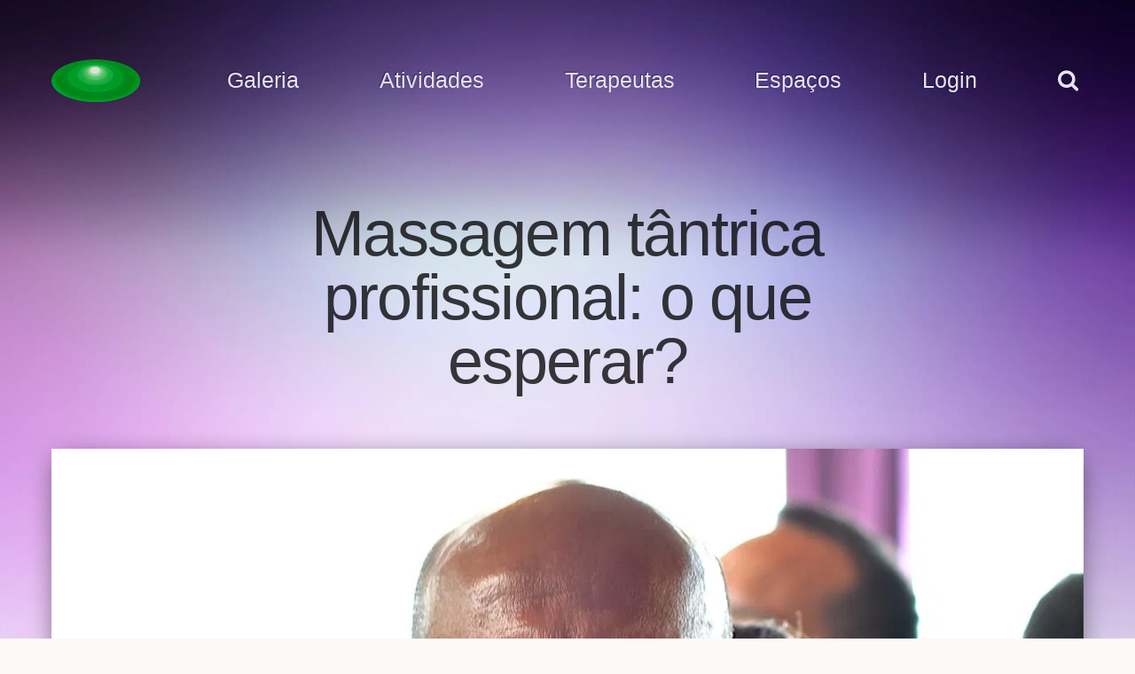

--- FILE ---
content_type: text/html; charset=UTF-8
request_url: https://redemetamorfose.org/artigos/massagem-tantrica-profissional-o-que-esperar
body_size: 82477
content:
<!DOCTYPE html>



<html class="page--artigo" lang="pt-br">
<head>



	<meta charset="utf-8" />
	<meta name="author" content="Atimoda">
	<meta name="viewport" content="width=device-width, initial-scale=1">
	<title>Massagem tântrica profissional: o que esperar? - redemetamorfose.org</title>
	<meta name="description" content="Quando se trata de energia sexual, é fácil ficar confuso e mal orientado, se não tivermos o conhecimento correto. Há muitas pessoas se promovendo como professores de tantra e espalhando informações enganosas. É por isso que vale a pena dar alguma clareza sobre os serviços profissionais de tantra. De início, você tem que saber que o Tantra não é sobre sexo, mas sobre crescimento e desenvolvimento espiritual. As sessões de massagem tântrica profissionais, nunca incluem atividades sexuais, sexo ou beijos [...]">
		
	<link rel="home" href="https://redemetamorfose.org" />
	<link rel="canonical" href="https://redemetamorfose.org/artigos/massagem-tantrica-profissional-o-que-esperar" />
	<link rel="shortcut icon" href="https://redemetamorfose.org/favicon.ico" />
	
	<meta property="fb:app_id" content="225249517488531" />
	<meta property="og:title" content="Massagem tântrica profissional: o que esperar? - redemetamorfose.org" />
	<meta property="og:description" content="Quando se trata de energia sexual, é fácil ficar confuso e mal orientado, se não tivermos o conhecimento correto. Há muitas pessoas se promovendo como professores de tantra e espalhando informações enganosas. É por isso que vale a pena dar alguma clareza sobre os serviços profissionais de tantra. De início, você tem que saber que o Tantra não é sobre sexo, mas sobre crescimento e desenvolvimento espiritual. As sessões de massagem tântrica profissionais, nunca incluem atividades sexuais, sexo ou beijos [...]" />
		<meta property="og:image" content="https://redemetamorfose.org//images/fotos/radio-2540.jpg" />
	<meta name="google-site-verification" content="8PD23vpcADd-_6enaLDsYnO2UOTe76lhshw8-dv8KnU" />
	<meta name="theme-color" content="#2f21a7">
	<meta name="apple-mobile-web-app-title" content="Metamorfose">
	<meta name="apple-mobile-web-app-capable" content="no">
	<meta name="apple-mobile-web-app-status-bar-style" content="black" />
	
	<link rel="preconnect" href="https://redemetamorfose.b-cdn.net">
	<link rel="icon" type="image/png" href="https://redemetamorfose.org//images/favicon-16x16.png" sizes="16x16">
	<link rel="icon" type="image/png" href="https://redemetamorfose.org//images/favicon-32x32.png" sizes="32x32">
	<link rel="icon" type="image/png" href="https://redemetamorfose.org//images/favicon-96x96.png" sizes="96x96">
	<link rel="icon" type="image/png" href="https://redemetamorfose.org//images/favicon-96x96.png" sizes="192x192" />
	<link rel="apple-touch-icon" type="image/png" href="https://redemetamorfose.org//images/favicon-96x96.png" />
	<meta name="msapplication-TileImage" content="https://redemetamorfose.org//images/favicon-96x96.png" />
		
	<link href="https://www.googletagmanager.com/gtag/js?id=G-CM4YN4DDQC" rel="preload" as="script">
	<!-- Google tag (gtag.js) -->
	<script async src="https://www.googletagmanager.com/gtag/js?id=G-CM4YN4DDQC"></script>
	<script>
	  window.dataLayer = window.dataLayer || [];
	  function gtag(){dataLayer.push(arguments);}
	  gtag('js', new Date());

	  gtag('config', 'G-CM4YN4DDQC');
	</script>
	
		
	<link rel="preload" 
          href="/fonts/fontawesome-webfont.woff2?v=4.7.0" 
          as="font" 
          type="font/woff2" 
          crossorigin>
	    <link rel="preload" href="https://redemetamorfose.org/styles/styles-dist.css?version=5" as="style">
    <link rel="stylesheet" href="https://redemetamorfose.org/styles/styles-dist.css?version=5">
	
		<script>
	// Cria uma fila de funções para rodar apenas quando o jQuery chegar
	var onJQueryLoaded = [];
	
	// Sobrescreve o $ temporariamente para capturar os scripts "perdidos"
	window.$ = window.jQuery = function(callback) {
	    if (typeof callback === 'function') {
	        onJQueryLoaded.push(callback);
	    }
	};
	</script>
	<script src="https://redemetamorfose.org/scripts/scripts-dist.js?version=3" defer></script>
</head>
<body class="theme--default footer-colado ">




<div class="bg-layer"></div>
<div class="background" id="background"></div>
<div class="debug"><span id="viewportwidth"></span></div>




<header class="site-header">
	
	
	<section class="container relative flex-header">
				
		<div class="flex-item header-logo">
			<a href="https://redemetamorfose.org/" aria-label="Voltar para a Página inicial" alt="Voltar para a Página inicial" id="header-logo" class="logo-metamorfose"></a>
		</div>
		
				
		<ul class="flex-item menu header-menu" id="menuDesktop">
			<li><a href="/" onclick="abremenu(this, 'galeria'); return false;">Galeria</a></li>
			<li><a href="/eventos" onclick="abremenu(this, 'tantra'); return false;">Atividades</a></li>
			<li><a href="/terapeutas" onclick="abremenu(this, 'rede'); return false;">Terapeutas</a></li>
			<li><a href="/espacos">Espaços</a></li>
			<li><a href="/login" onclick="abremenu(this, 'login'); return false;">Login</a></li>
			<li><a href="/pesquisa" onclick="abremenu(this, 'search'); return false;" aria-label="pesquisar" class="ultimo"><i class="fa fa-search" aria-hidden="true"></i></a></li>
		</ul>
		<div class="margin-top" id="menuToggle">
			<input type="checkbox" id="inputHamburguer" />
		    <span></span>
		    <span></span>
		    <span></span>
			<label for="inputHamburguer">Menu</label>
			<ul class="flex-item menu header-menu" id="menuMobile">
				<li><a href="/" onclick="abremenu(this, 'galeria'); return false;">Galeria</a></li>
				<li><a href="/eventos" onclick="abremenu(this, 'tantra'); return false;">Atividades</a></li>
				<li><a href="/terapeutas" onclick="abremenu(this, 'rede'); return false;">Terapeutas</a></li>
				<li><a href="/espacos">Espaços</a></li>
				<li><a href="/login" onclick="abremenu(this, 'login'); return false;">Login</a></li>
				<li><a href="/pesquisa" onclick="abremenu(this, 'search'); return false;" aria-label="pesquisar" class="ultimo"><i class="fa fa-search" aria-hidden="true"></i></a></li>
			</ul>
		</div>
		
		
				
		<div class="sub-menu sub-menu-tantra">
			<i class="close-bt fa fa-times" aria-hidden="true"></i>
			<div class="grid-menu">
				<ul class="col-menu-atividades">
					<li class="thumb tantra"><a href="/massagem-tantrica">
						<img class="lazy" data-src="https://redemetamorfose.b-cdn.net/images/interface/atividade-aprenda-massagem-tantrica2.jpg?width=337&amp;aspect_ratio=337:200&amp;crop_gravity=smart" alt="toque sensitivo da massagem tântrica" />
						<div class="texts">
							<span class="item-label">Sessão Privativa Terapêutica</span>
							<span class="item-title">Massagem Tântrica</span>
							<span class="item-subtitle"></span>
						</div>
					</a></li>
					<li class="thumb tantra"><a href="/nucleos-de-massagem-tantrica">
						<img class="lazy" data-src="https://redemetamorfose.b-cdn.net/images/interface/atividade-pratique-massagem-tantrica.jpg?width=337&amp;aspect_ratio=337:200&amp;crop_gravity=smart" alt="massagem nas costas com tatuagem de rosa" />
						<div class="texts">
							<span class="item-title">Núcleos de Troca <br>da Massagem Tântrica</span>
							<span class="item-subtitle"></span>
						</div>
					</a></li>
					<li class="thumb tantra"><a href="/cursos-de-massagem-tantrica">
						<img class="lazy" data-src="https://redemetamorfose.b-cdn.net/images/interface/atividade-nucleos-de-troca.jpg?width=337&amp;aspect_ratio=337:200&amp;crop_gravity=smart" alt="troca de massagem tantrica com afeto no rosto" />
						<div class="texts">
							<span class="item-title">Cursos de Massagem Tântrica</span>
							<span class="item-title"></span>
						</div>
					<li class="thumb tantra"><a href="/workshops-de-tantra">
						<img class="lazy" data-src="https://redemetamorfose.b-cdn.net/images/radio/_2048xAUTO_crop_center-center_none/radio-669.jpg?width=480" alt="borboleta - workshops de tantra" />
						<div class="texts">
							<span class="item-title">Workshops de Tantra</span>
							<span class="item-title"></span>
						</div>
					</a></li>
					<li class="thumb tantra"><a href="/especializacao-em-disfuncoes-sexuais">
						<img class="lazy" data-src="https://redemetamorfose.b-cdn.net/images/interface/atividade-disfuncoes-sexuais.jpg?width=337&amp;aspect_ratio=337:200&amp;crop_gravity=smart" alt="casal com problemas de libido" />
						<div class="texts">
							<span class="item-title">Terapia Tântrica no tratamento de Disfunções Sexuais</span>
							<span class="item-subtitle"></span>
						</div>
					</a></li>
					<li class="thumb tantra"><a href="/capacitacao-para-terapeutas-tantricos">
						<img class="lazy" data-src="https://redemetamorfose.b-cdn.net/images/interface/atividade-formacao.jpg?width=337&amp;aspect_ratio=337:200&amp;crop_gravity=smart" alt="grupo de formação em tantra na comunna metamorfose" />
						<div class="texts">
							<span class="item-label"></span>
							<span class="item-title">Formação em NeoTantra<br>Método Deva Nishok</span>
							<span class="item-subtitle"></span>
						</div>
					</a></li>
					<li class="thumb tantra"><a href="/formacoes-em-tantra-terapia">
						<img class="lazy" data-src="https://redemetamorfose.b-cdn.net/images/fotos/_1080xAUTO_crop_center-center_none/Screenshot_20230622-164808-657.png?width=337&amp;aspect_ratio=337:200&amp;crop_gravity=smart" alt="formação em terapia tantrica" />
						<div class="texts">
							<span class="item-label"></span>
							<span class="item-title">Formações em <br>Terapêutica Tântrica</span>
							<span class="item-subtitle"></span>
						</div>
					</a></li>
					<li class="thumb tantra"><a href="/delerium">
						<img class="lazy" data-src="https://redemetamorfose.b-cdn.net/images/interface/atividade-tantra-para-casais.jpg?width=337&amp;aspect_ratio=337:200&amp;crop_gravity=smart" alt="casal tantrico" />
						<div class="texts">
							<span class="item-title">Tantra para Casais<br>Treinamento Multiorgástico</span>
							<span class="item-subtitle"></span>
						</div>
					</a></li>
					<li class="thumb tantra"><a href="/renascimento">
						<img class="lazy" data-src="https://redemetamorfose.b-cdn.net/images/interface/atividade-renascimento.jpg?width=337&amp;aspect_ratio=337:200&amp;crop_gravity=smart" alt="renascimento e respiração circular" />
						<div class="texts">
							<span class="item-title">Respiração Circular <br>& Renascimento</span>
							<span class="item-subtitle"></span>
						</div>
					</a></li>
					<li class="thumb tantra"><a href="/meditacao-ativa">
						<img class="lazy" data-src="https://redemetamorfose.b-cdn.net/images/interface/atividade-encontros-de-meditacao-tantrica.jpg?width=337&amp;aspect_ratio=337:200&amp;crop_gravity=smart" alt="pés de pessoas pulando e dançando" />
						<div class="texts">
							<span class="item-label"></span>
							<span class="item-title">Encontros de Meditação Ativa</span>
							<span class="item-subtitle"></span>
						</div>
					</a></li>
					<li class="thumb tantra"><a href="/erotismo-mistico">
						<img class="lazy" data-src="https://redemetamorfose.b-cdn.net/images/interface/atividade-erotismo-mistico.jpg?width=337&amp;aspect_ratio=337:200&amp;crop_gravity=smart" alt="erotismo mistico" />
						<div class="texts">
							<span class="item-label"></span>
							<span class="item-title">Erotismo Místico</span>
							<span class="item-subtitle"></span>
						</div> 
					</a></li>
					<li class="thumb tantra"><a href="/educacao-tantrica">
						<img class="lazy" data-src="https://redemetamorfose.b-cdn.net/images/interface/atividade-educacao-tantrica.jpg?width=337&amp;aspect_ratio=337:200&amp;crop_gravity=smart" alt="cura através da terapia tântrica" />
						<div class="texts">
							<span class="item-label"></span>
							<span class="item-title">Educação Tântrica</span>
							<span class="item-subtitle"></span>
						</div> 
					</a></li>
					<li class="thumb tantra"><a href="/caminhos-do-amor">
						<img class="lazy" data-src="https://redemetamorfose.b-cdn.net/images/interface/atividade-caminhos.jpg?width=337&amp;aspect_ratio=337:200&amp;crop_gravity=smart" alt="vivência de tantra" />
						<div class="texts">
							<span class="item-label">Workshop</span>
							<span class="item-title">Caminhos do Amor</span>
							<span class="item-subtitle">Da Mente para o Coração</span>
						</div>
					</a></li>
					<li class="thumb tantra"><a href="/pompoarismo">
						<img class="lazy" data-src="https://redemetamorfose.b-cdn.net/images/interface/atividade-pompoarismo.jpg?width=337&amp;aspect_ratio=337:200&amp;crop_gravity=smart" alt="arte pompoarismo" />
						<div class="texts">
							<span class="item-title">Pompoarismo & Ginástica Íntima</span>
							<span class="item-subtitle"></span>
						</div>
					</a></li>
					<li class="thumb tantra"><a href="/cursos-online">
						<img class="lazy" data-src="https://redemetamorfose.b-cdn.net/images/interface/atividade-cursos-online3.jpg?width=337&amp;aspect_ratio=337:200&amp;crop_gravity=smart" alt="massagem sensitiva na lateral do corpo" />
						<div class="texts">
							<span class="item-label">Cursos Online</span>
							<span class="item-title">Estude de casa</span>
							<span class="item-subtitle"></span>
						</div>
					</a></li>
					
					
					
					
									
				</ul>
			</div>
		</div><!--/sub-menu-->
		
		

		
		<div class="sub-menu sub-menu-login padding-x1-5">
			<i class="close-bt fa fa-times" aria-hidden="true"></i>
			<ul class="colado font-large">
				


	
	<center>
	
	<div class="container-form font-small">
		<form method="post" class="" accept-charset="UTF-8">
			<input type="hidden" name="CRAFT_CSRF_TOKEN" value="Z5Lb75l_fbt71zfgvFcnSRu_EGfRz3UMruTkIURcvCxrcTY1bSNogzbnmoX6OjnoPqR4j_cdSDlo3nhXteIdXceXl0gOJv8YEwJeaiZ3K8Y=">
		    <input type="hidden" name="redirect" value="aa6d197af93da6735d9414b625319df11cef2370e37f1d1d245f0a12b6da9fde/guia/perfil">
			<input type="hidden" name="action" value="users/login">
		    
		    
						
			
		
			<div class="grid-5cols gap-small keep-grid">
				<div class="col span-2">
					<div class="field">
						<!--<label for="loginName">Login</label>-->
						<input id="loginName0" type="text" name="loginName" placeholder="Login ou Email" />
					</div>
				</div>
				<div class="col span-2">
			
					<div class="field">
						<!--<label for="password">Senha</label>-->
						<input id="password0" type="password" name="password" placeholder="Senha" />
					</div>
				</div>
				<div class="col">
			
					<div class="field">
						<input style="width: 100%" type="submit" value="Entrar" />
					</div>
				</div>
			</div>
			
			
		</form>
		
		<p class="total-muted text-align-center font-xxxsmall margin-top-x0-8"><a href="/acesso/resetar-senha" rel="nofollow"><i class="fa fa-fw fa-lock" aria-hidden="true"></i>Esqueci a senha</a></p>
	</div>
	
	<p class="text-align-center margin-top-x2">Como ser um parceiro da Rede?</p>
	<li><a class="color-roxo" href="/como-entrar-na-rede"><i class="fa fa-arrow-circle-right" aria-hidden="true"></i>Profissionais</a> &nbsp;&nbsp;&nbsp; <a class="color-roxo" href="/cadastro-de-espaco-afiliado"><i class="fa fa-arrow-circle-right" aria-hidden="true"></i>Espaços</a></li>
	<br>
	
			</ul>
		</div><!--/sub-menu-->
		
		
		
		
		<div class="sub-menu sub-menu--size-full sub-menu-rede padding-x1-5">
			<i class="close-bt fa fa-times" aria-hidden="true"></i>
			<ul class="margin-top-negative">
				<li class="colado margin-sides-negative">
					<center><p class="margin-top font-xxxlarge" style="display: inline-block; padding: .3em .8em;"><a href="/terapeutas"><i class="fa fa-users" aria-hidden="true"></i> Visualize todos</a> ou selecione uma região:</span></p>
					<p class="text-align-center muted">
						<a href="/como-entrar-na-rede">Como divulgar meu perfil na Rede?</a>
					</p>
				</center>
				</li>
			</ul>
			
<style>
	.small-monospaced small { font-family: monospace; font-size: inherit; color: #5267d4; opacity: .666; margin-right: 3px; }
	.accessible-links a.total-muted { display:block }
	
</style>
			<div class="grid-2cols-for-tablet grid-12cols-for-tablet padding-left-x1-5-for-notebook notranslate small-monospaced">

				<ul class="col span-3-for-tablet res-margin-top-x1-5">
					<li class="titulo"><a class="total-muted" href="/locais/sudeste"><b>SUDESTE</b></a></li>
					
					<li><a class="total-muted" href="/locais/sao-paulo-capital"><small>SP</small> São Paulo (Capital)</a></li>
					<li><a class="total-muted" href="/locais/guarulhos-sp"><small>SP</small> Guarulhos</a></li>
					<li><a class="total-muted" href="/locais/sp-grande-sao-paulo"><small>SP</small> Grande SP</a></li>
					<li><a class="total-muted" href="/locais/sp-abc-paulista"><small>SP</small> ABC Paulista</a></li>
					<li><a class="total-muted" href="/locais/campinas-sp"><small>SP</small> Campinas</a></li>
					<li><a class="total-muted" href="/locais/sp-interior"><small>SP</small> Interior</a></li>
					<li><a class="total-muted" href="/locais/sp-litoral"><small>SP</small> Litoral</a></li>
					
					<li class="margin-top"><a class="total-muted" href="/locais/rio-de-janeiro-capital"><small>RJ</small> Rio de Janeiro (Capital)</a></li>
					<li><a class="total-muted" href="/locais/regiao-dos-lagos-rj"><small>RJ</small> Região dos Lagos</a></li>
					<li><a class="total-muted" href="/locais/regiao-serrana-rj"><small>RJ</small> Região Serrana</a></li>
					<li><a class="total-muted" href="/locais/sul-fluminense-rj"><small>RJ</small> Sul Fluminense</a></li>
					
					<li class="margin-top"><a class="total-muted" href="/locais/minas-gerais"><small>MG</small> Minas Gerais</a></li>
					<li><a class="total-muted" href="/locais/belo-horizonte-mg"><small>MG</small> Belo Horizonte</a></li>
					<li><a class="total-muted" href="/locais/mg-sul-de-minas"><small>MG</small> Sul de Minas</a></li>
					<li><a class="total-muted" href="/locais/mg-triangulo-mineiro"><small>MG</small> Triângulo Mineiro</a></li>
				</ul>
				<ul class="col span-3-for-tablet res-margin-top-x1-5">
					<li><a class="total-muted" href="/comunna"><small>MG</small> Comunna Metamorfose</a></li>
					<li><a class="total-muted" href="/locais/espirito-santo"><small>ES</small> Espírito Santo</a></li>
					<li class="titulo margin-top"><a class="total-muted" href="/locais/nordeste"><b>NORDESTE</b></a></li>
					<li><a class="total-muted" href="/locais/alagoas"><small>AL</small> Alagoas</a></li>
					<li><a class="total-muted" href="/locais/bahia"><small>BA</small> Bahia</a></li>
					<li><a class="total-muted" href="/locais/ceara"><small>CE</small> Ceará</a></li>
					<li><a class="total-muted" href="/locais/maranhao"><small>MA</small> Maranhão</a></li>
					<li><a class="total-muted" href="/locais/paraiba"><small>PB</small> Paraíba</a></li>
					<li><a class="total-muted" href="/locais/pernambuco"><small>PE</small> Pernambuco</a></li>
					<li><a class="total-muted" href="/locais/piaui"><small>PI</small> Piauí</a></li>
					<li><a class="total-muted" href="/locais/rio-grande-do-norte"><small>RN</small> Rio Grande do Norte</a></li>
					<li><a class="total-muted" href="/locais/sergipe"><small>SE</small> Sergipe</a></li>

					<li class="titulo margin-top"><a class="total-muted" href="/locais/centro-oeste"><b>CENTRO OESTE</b></a>
					<li><a class="total-muted" href="/locais/brasilia-df"><small>DF</small> Distrito Federal</a></li>
					<li><a class="total-muted" href="/locais/goias"><small>GO</small> Goiás</a></li>
					<li><a class="total-muted" href="/locais/mato-grosso"><small>MT</small> Mato Grosso</a></li>
					<li><a class="total-muted" href="/locais/mato-grosso-do-sul"><small>MS</small> Mato Grosso do Sul</a><br><br></li>
				</ul>
				<ul class="col span-3-for-tablet res-margin-top-x1-5">
					
					<li><a class="total-muted" href="/locais/norte"><b>NORTE</b></a></li>
					<li><a class="total-muted" href="/locais/acre"><small>AC</small> Acre</a></li>
					<li><a class="total-muted" href="/locais/amapa"><small>AP</small> Amapá</a></li>
					<li><a class="total-muted" href="/locais/amazonas"><small>AM</small> Amazonas</a></li>
					<li><a class="total-muted" href="/locais/para"><small>PA</small> Pará</a></li>
					<li><a class="total-muted" href="/locais/rondonia"><small>RO</small> Rondônia</a></li>
					<li><a class="total-muted" href="/locais/tocantins"><small>TO</small> Tocantins</a></li>
					<li><a class="total-muted" href="/locais/roraima"><small>RO</small> Roraima</a></li>
					
					<li class="titulo margin-top"><a class="total-muted" href="/locais/sul"><b>SUL</b></a></li>
					<li><a class="total-muted" href="/locais/parana"><small>PR</small> Paraná</a></li>
					<li><a class="total-muted" href="/locais/rio-grande-do-sul"><small>RS</small> Rio Grande do Sul</a></li>
					<li><a class="total-muted" href="/locais/santa-catarina"><small>SC</small> Santa Catarina</a><br><br></li>
				</ul>
				<ul class="col span-3-for-tablet res-margin-top-x1-5">
					
					<li><a class="total-muted" href="/locais/africa"><b>ÁFRICA</b></a></li>
					<li><a class="total-muted" href="/locais/asia"><b>ÁSIA</b></a></li>
					<li><a class="total-muted" href="/locais/america-central"><b>AMÉRICA CENTRAL</b></a></li>
					<li><a class="total-muted" href="/locais/america-do-norte"><b>AMÉRICA DO NORTE</b></a></li>
					<li><a class="total-muted" href="/locais/america-do-sul"><b>AMÉRICA DO SUL</b></a></li>
					<li><a class="total-muted" href="/locais/europa"><b>EUROPA</b></a></li>
					<li><a class="total-muted" href="/locais/portugal"><b>PORTUGAL</b></a></li>
					<li><a class="total-muted" href="/locais/espanha"><b>ESPANHA</b></a></li>
					<li><a class="total-muted" href="/locais/estados-unidos"><b>ESTADOS UNIDOS</b></a></li>
				</ul>
			</div>	
		</div><!--/sub-menu-->
		
		
		
		<div class="sub-menu sub-menu-galeria">
			<i class="close-bt fa fa-times" aria-hidden="true"></i>
			<div class="padding-x1-5">
			<ul class="colado font-large">
								<li><a href="/instrutores"><i class="fa fa-users" aria-hidden="true"></i> Terapeutas</a></li>
				<li><a href="/depoimentos"><i class="fa fa-commenting" aria-hidden="true"></i> Depoimentos</a></lsi>
				<li><a href="/artigos"><i class="fa fa-quote-left" aria-hidden="true"></i> Reflexões & Textos</a></li>
				<li><a href="/feed"><i class="fa fa-play-circle" aria-hidden="true"></i> Vídeos</a></li>
				<li><a href="/como-entrar-na-rede"><i class="fa fa-id-card-o" aria-hidden="true"></i> Cadastre-se como Profissional</a></li>
				<li><a href="/na-midia"><i class="fa fa-bullhorn" aria-hidden="true"></i> Reportagens na Mídia</a></li>
				<li><a href="/blog"><i class="fa fa-line-chart" aria-hidden="true"></i> Blog da plataforma</a></li>
				<li><a href="/galeria/radio"><i class="fa fa-camera-retro" aria-hidden="true"></i> Mural 
					<div class="colorfull inline" style="letter-spacing:-2px">
						<span>P</span>
						<span>h</span>
						<span>o</span>
						<span>t</span>
						<span>o</span>
						<span>g</span>
						<span>r</span>
						<span>á</span>
						<span>f</span>
						<span>i</span>
						<span>c</span>
						<span>o</span>
					</div></a></li>
			</ul>
			</div>
		</div><!--/sub-menu-->
		
		
	</section>

	
	<div class="sub-menu sub-menu-search">
		<i class="close-bt fa fa-times" aria-hidden="true"></i>
		


<div class="ui-widget">
	<form action="https://redemetamorfose.org/pesquisa">
	<center>
		<input id="filtro-geral" name="q" class="filtro-geral" onblur="refocus(this);" style=" padding: 15px 0 15px 42px;" placeholder="Em que cidade você está?" />
	</center>
	</form>
</div>



<script>
$( function() {
    var data = [
	    
		      { label: "Online Virtual", category: "/locais/online" },
	      { label: "América do Sul ", category: "/locais/america-do-sul" },
	      { label: "Brasil BR", category: "/locais/brasil" },
	      { label: "Sudeste ", category: "/locais/sudeste" },
	      { label: "Espírito Santo ES", category: "/locais/espirito-santo" },
	      { label: "Vitória ES", category: "/locais/vitoria-es" },
	      { label: "Vila Velha ES", category: "/locais/vila-velha-es" },
	      { label: "Serra ES", category: "/locais/serra-es" },
	      { label: "Linhares ES", category: "/locais/linhares-es" },
	      { label: "Colatina ES", category: "/locais/colatina-es" },
	      { label: "Guarapari ES", category: "/locais/guarapari-es" },
	      { label: "Cariacica ES", category: "/locais/cariacica-es" },
	      { label: "Aracruz ES", category: "/locais/aracruz-es" },
	      { label: "São Mateus ES", category: "/locais/sao-mateus-es" },
	      { label: "Itapemirim ES", category: "/locais/itapemirim-es" },
	      { label: "Marataízes ES", category: "/locais/marataizes-es" },
	      { label: "Venda Nova do Imigrante ES", category: "/locais/venda-nova-do-imigrante-es" },
	      { label: "Castelo ES", category: "/locais/castelo-es" },
	      { label: "Conceição da Barra ES", category: "/locais/conceicao-da-barra-es" },
	      { label: "Santa Teresa ES", category: "/locais/santa-teresa-es" },
	      { label: "Piúma ES", category: "/locais/piuma-es" },
	      { label: "Barra de São Francisco ES", category: "/locais/barra-de-sao-francisco-es" },
	      { label: "Cachoeiro de Itapemirim ES", category: "/locais/cachoeiro-de-itapemirim-es" },
	      { label: "São Mateus ES", category: "/locais/sao-mateus" },
	      { label: "Colatina ES", category: "/locais/colatina" },
	      { label: "Nova Venécia ES", category: "/locais/nova-venecia-es" },
	      { label: "Domingos Martins ES", category: "/locais/domingos-martins-es" },
	      { label: "Divino de São Lourenço ES", category: "/locais/divino-de-sao-lourenco" },
	      { label: "Minas Gerais MG", category: "/locais/minas-gerais" },
	      { label: "Belo Horizonte (BH) MG", category: "/locais/belo-horizonte-mg" },
	      { label: "Mariana MG", category: "/locais/mariana" },
	      { label: "Esmeraldas (BH) MG", category: "/locais/esmeraldas" },
	      { label: "Contagem MG", category: "/locais/contagem-mg" },
	      { label: "Betim MG", category: "/locais/betim-mg" },
	      { label: "Ribeirão das Neves MG", category: "/locais/ribeirao-das-neves-mg" },
	      { label: "Sete Lagoas MG", category: "/locais/sete-lagoas-mg" },
	      { label: "Santa Luzia MG", category: "/locais/santa-luzia-mg" },
	      { label: "Ibirité MG", category: "/locais/ibirite-mg" },
	      { label: "Sabará MG", category: "/locais/sabara-mg" },
	      { label: "Conselheiro Lafaiete MG", category: "/locais/conselheiro-lafaiete-mg" },
	      { label: "Itabira MG", category: "/locais/itabira-mg" },
	      { label: "Ouro Preto MG", category: "/locais/ouro-preto" },
	      { label: "Moeda MG", category: "/locais/moeda" },
	      { label: "Divinópolis MG", category: "/locais/divinopolis-mg" },
	      { label: "Campo Belo MG", category: "/locais/campo-belo-mg" },
	      { label: "Itaúna MG", category: "/locais/itauna-mg" },
	      { label: "Oliveira MG", category: "/locais/oliveira-mg" },
	      { label: "Formiga MG", category: "/locais/formiga-mg" },
	      { label: "Montes Claros MG", category: "/locais/montes-claros-mg" },
	      { label: "Vale do Rio Doce MG", category: "/locais/mg-vale-do-rio-doce" },
	      { label: "Governador Valadares MG", category: "/locais/governador-valadares-mg" },
	      { label: "Ipatinga MG", category: "/locais/ipatinga-mg" },
	      { label: "Coronel Fabriciano MG", category: "/locais/coronel-fabriciano-mg" },
	      { label: "Timóteo MG", category: "/locais/timoteo-mg" },
	      { label: "Caratinga MG", category: "/locais/caratinga-mg" },
	      { label: "Juiz de Fora MG", category: "/locais/juiz-de-fora-mg" },
	      { label: "Triângulo Mineiro MG", category: "/locais/mg-triangulo-mineiro" },
	      { label: "Uberlândia MG", category: "/locais/uberlandia-mg" },
	      { label: "Uberaba MG", category: "/locais/uberaba-mg" },
	      { label: "Patos de Minas MG", category: "/locais/patos-de-minas-mg" },
	      { label: "Araguari MG", category: "/locais/araguari-mg" },
	      { label: "Ituiutaba MG", category: "/locais/ituiutaba-mg" },
	      { label: "Araxá MG", category: "/locais/araxa-mg" },
	      { label: "Patrocínio MG", category: "/locais/patrocinio-mg" },
	      { label: "Frutal MG", category: "/locais/frutal-mg" },
	      { label: "Pedrinópolis MG", category: "/locais/pedrinopolis" },
	      { label: "Tapira MG", category: "/locais/tapira" },
	      { label: "Ibiá MG", category: "/locais/ibia" },
	      { label: "Santa Juliana MG", category: "/locais/santa-juliana" },
	      { label: "Sul de Minas MG", category: "/locais/mg-sul-de-minas" },
	      { label: "Itapeva MG", category: "/locais/itapeva-mg" },
	      { label: "Poços de Caldas MG", category: "/locais/pocos-de-caldas-mg" },
	      { label: "Pouso Alegre MG", category: "/locais/pouso-alegre-mg" },
	      { label: "Varginha MG", category: "/locais/varginha-mg" },
	      { label: "São Lourenço MG", category: "/locais/sao-lourenco-mg" },
	      { label: "Passos MG", category: "/locais/passos-mg" },
	      { label: "Itajubá MG", category: "/locais/itajuba-mg" },
	      { label: "Alfenas MG", category: "/locais/alfenas-mg" },
	      { label: "Três Corações MG", category: "/locais/tres-coracoes-mg" },
	      { label: "São Sebastião do Paraíso MG", category: "/locais/sao-sebastiao-do-paraiso-mg" },
	      { label: "Santa Rita do Sapucaí MG", category: "/locais/santa-rita-do-sapucai-mg" },
	      { label: "Extrema MG", category: "/locais/extrema-mg" },
	      { label: "Cambuí MG", category: "/locais/cambui-mg" },
	      { label: "Andradas MG", category: "/locais/andradas-mg" },
	      { label: "Guaxupé MG", category: "/locais/guaxupe-mg" },
	      { label: "Tiradentes MG", category: "/locais/tiradentes" },
	      { label: "Carmo da Cachoeira MG", category: "/locais/carmo-da-cachoeira" },
	      { label: "São Tomé das Letras MG", category: "/locais/sao-tome-das-letras" },
	      { label: "São Roque de Minas MG", category: "/locais/sao-roque-de-minas-sul-de-minas" },
	      { label: "Passa Quatro MG", category: "/locais/passa-quatro" },
	      { label: "Paracatu MG", category: "/locais/paracatu-mg" },
	      { label: "Unaí MG", category: "/locais/unai-mg" },
	      { label: "Teófilo Otoni MG", category: "/locais/teofilo-otoni-mg" },
	      { label: "Curvelo MG", category: "/locais/curvelo-mg" },
	      { label: "Barbacena MG", category: "/locais/barbacena-mg" },
	      { label: "Lavras MG", category: "/locais/lavras-mg" },
	      { label: "São João del-Rei MG", category: "/locais/sao-joao-del-rei-mg" },
	      { label: "Vale do Jequitinhonha MG", category: "/locais/mg-vale-do-jequitinhonha" },
	      { label: "Diamantina MG", category: "/locais/diamantina-mg" },
	      { label: "Capelinha MG", category: "/locais/capelinha-mg" },
	      { label: "Nova Serrana MG", category: "/locais/nova-serrana" },
	      { label: "Bom Despacho MG", category: "/locais/bom-despacho-mg" },
	      { label: "Borda da Mata MG", category: "/locais/borda-da-mata" },
	      { label: "Santa Rita de Caldas MG", category: "/locais/santa-rita-de-caldas" },
	      { label: "Ipuiuna de Minas MG", category: "/locais/ipuiuna-de-minas" },
	      { label: "Estiva MG", category: "/locais/estiva-mg" },
	      { label: "Cachoeira de Minas MG", category: "/locais/cachoeira-de-minas" },
	      { label: "Nova Lima MG", category: "/locais/nova-lima-mg" },
	      { label: "Manhumirim MG", category: "/locais/manhumirim" },
	      { label: "Camanducaia MG", category: "/locais/camanducaia-mg" },
	      { label: "Santana do Riacho MG", category: "/locais/santana-do-riacho-mg" },
	      { label: "João Pinheiro MG", category: "/locais/joao-pinheiro-mg" },
	      { label: "Vale do Aço MG", category: "/locais/vale-do-aco-mg" },
	      { label: "Muriaé MG", category: "/locais/muriae-mg" },
	      { label: "Nanuque Mg", category: "/locais/nanuque" },
	      { label: "João Monlevade MG", category: "/locais/joao-monlevade" },
	      { label: "São Francisco de Paula MG", category: "/locais/sao-francisco-de-paula" },
	      { label: "Perdizes MG", category: "/locais/perdizes-mg" },
	      { label: "Rio de Janeiro (Estado) RJ", category: "/locais/rio-de-janeiro-estado" },
	      { label: "Região Metropolitana do Rio de Janeiro RJ", category: "/locais/regiao-metropolitana-do-rio-de-janeiro" },
	      { label: "Região Serrana (RJ) RJ", category: "/locais/regiao-serrana-rj" },
	      { label: "Itaipava RJ", category: "/locais/itaipava" },
	      { label: "Miguel Pereira RJ", category: "/locais/miguel-pereira-rj" },
	      { label: "Nova Friburgo RJ", category: "/locais/nova-friburgo-rj" },
	      { label: "Lumiar RJ", category: "/locais/lumiar-rj" },
	      { label: "Paty do Alferes RJ", category: "/locais/paty-do-alferes-rj" },
	      { label: "Petrópolis RJ", category: "/locais/petropolis-rj" },
	      { label: "Teresópolis RJ", category: "/locais/teresopolis-rj" },
	      { label: "Duque de Caxias RJ", category: "/locais/duque-de-caxias-rj" },
	      { label: "Itaboraí RJ", category: "/locais/itaborai-rj" },
	      { label: "Itaguaí RJ", category: "/locais/itaguai-rj" },
	      { label: "Magé RJ", category: "/locais/mage-rj" },
	      { label: "Mangaratiba RJ", category: "/locais/mangaratiba" },
	      { label: "Conceição de Jacareí RJ", category: "/locais/conceicao-de-jacarei" },
	      { label: "Nova Iguaçu RJ", category: "/locais/nova-iguacu-rj" },
	      { label: "Rio de Janeiro RJ", category: "/locais/rio-de-janeiro-capital" },
	      { label: "Barra da Tijuca RJ", category: "/locais/barra-da-tijuca-rj" },
	      { label: "Recreio RJ", category: "/locais/recreio-rj" },
	      { label: "Centro RJ", category: "/locais/centro-rj" },
	      { label: "Niterói RJ", category: "/locais/niteroi-rj" },
	      { label: "Icaraí RJ", category: "/locais/icarai" },
	      { label: "Botafogo RJ", category: "/locais/botafogo" },
	      { label: "Copacabana RJ", category: "/locais/copacabana" },
	      { label: "Grajaú RJ", category: "/locais/grajau-rj" },
	      { label: "Ipanema RJ", category: "/locais/ipanema-rj" },
	      { label: "Tijuca RJ", category: "/locais/tijuca-rj" },
	      { label: "São Cristovão RJ", category: "/locais/sao-cristovao" },
	      { label: "Cinelândia RJ", category: "/locais/cinelandia" },
	      { label: "Jacarepaguá RJ", category: "/locais/jacarepagua" },
	      { label: "Laranjeiras RJ", category: "/locais/laranjeiras" },
	      { label: "Vila Isabel rj", category: "/locais/vila-isabel-rj" },
	      { label: "Flamengo RJ", category: "/locais/flamengo" },
	      { label: "Leblon RJ", category: "/locais/leblonn" },
	      { label: "Jardim Botânico RJ", category: "/locais/jardim-botanico" },
	      { label: "Gávea RJ", category: "/locais/gavea" },
	      { label: "Jardim Oceânico RJ", category: "/locais/jardim-oceanico" },
	      { label: "Guaratiba RJ", category: "/locais/guaratiba" },
	      { label: "Vargem Pequena RJ", category: "/locais/vargem-pequena" },
	      { label: "Rio Bonito RJ", category: "/locais/rio-bonito-rj" },
	      { label: "São João de Meriti RJ", category: "/locais/sao-joao-de-meriti-rj" },
	      { label: "São Gonçalo RJ", category: "/locais/sao-goncalo-rj" },
	      { label: "Região dos Lagos RJ", category: "/locais/regiao-dos-lagos-rj" },
	      { label: "Baixadas Litorâneas RJ", category: "/locais/baixadas-litoraneas-rj" },
	      { label: "Casimiro de Abreu RJ", category: "/locais/casimiro-de-abreu-rj" },
	      { label: "Barra de São João RJ", category: "/locais/barra-de-sao-joao" },
	      { label: "Búzios RJ", category: "/locais/buzios-rj" },
	      { label: "Macaé RJ", category: "/locais/macae-rj" },
	      { label: "Rio das Ostras RJ", category: "/locais/rio-das-ostras-rj" },
	      { label: "Cabo Frio RJ", category: "/locais/cabo-frio-rj" },
	      { label: "Saquarema RJ", category: "/locais/saquarema-rj" },
	      { label: "Maricá RJ", category: "/locais/marica-rj" },
	      { label: "Arraial do cabo RJ", category: "/locais/arraial-do-cabo" },
	      { label: "Araruama RJ", category: "/locais/araruama" },
	      { label: "São Pedro da Aldeia RJ", category: "/locais/sao-pedro-da-aldeia-rj" },
	      { label: "Norte Fluminense RJ", category: "/locais/norte-fluminense" },
	      { label: "Campos dos Goytacazes RJ", category: "/locais/campos-dos-goytacazes-rj" },
	      { label: "Quissamã RJ", category: "/locais/quissama-rj" },
	      { label: "São João da Barra RJ", category: "/locais/sao-joao-da-barra-rj" },
	      { label: "Sul Fluminense RJ", category: "/locais/sul-fluminense-rj" },
	      { label: "Região da Costa Verde RJ", category: "/locais/regiao-da-costa-verde-rj" },
	      { label: "Angra dos Reis RJ", category: "/locais/angra-dos-reis-rj" },
	      { label: "Barra Mansa RJ", category: "/locais/barra-mansa-rj" },
	      { label: "Ilha Grande RJ", category: "/locais/ilha-grande-rj" },
	      { label: "Itatiaia RJ", category: "/locais/itatiaia-rj" },
	      { label: "Penedo RJ", category: "/locais/penedo-rj" },
	      { label: "Porto Real RJ", category: "/locais/porto-real-rj" },
	      { label: "Paraty RJ", category: "/locais/parati-rj" },
	      { label: "Resende RJ", category: "/locais/resende-rj" },
	      { label: "Visconde de Mauá RJ", category: "/locais/resende-visconde-de-maua-rj" },
	      { label: "Volta Redonda RJ", category: "/locais/volta-redonda-rj" },
	      { label: "Noroeste Fluminense RJ", category: "/locais/noroeste-fluminense" },
	      { label: "Itaperuna RJ", category: "/locais/itaperuna-rj" },
	      { label: "Trindade RJ", category: "/locais/trindade" },
	      { label: "São Paulo (Estado) SP", category: "/locais/sao-paulo-estado" },
	      { label: "Grande São Paulo SP", category: "/locais/sp-grande-sao-paulo" },
	      { label: "Guarulhos SP", category: "/locais/guarulhos-sp" },
	      { label: "Arujá SP", category: "/locais/aruja-sp" },
	      { label: "Santa Isabel SP", category: "/locais/santa-isabel-sp" },
	      { label: "São Paulo (Capital) SP", category: "/locais/sao-paulo-capital" },
	      { label: "Morumbi SP", category: "/locais/morumbi-sp" },
	      { label: "Casa Verde SP", category: "/locais/casa-verde-sp" },
	      { label: "Vila Olímpia SP", category: "/locais/vila-olimpia" },
	      { label: "Bairro Aclimação SP", category: "/locais/bairro-aclimacao" },
	      { label: "Campo Belo SP", category: "/locais/campo-belo-bairro" },
	      { label: "Mirandópolis SP", category: "/locais/mirandopolis" },
	      { label: "Brooklin, São Paulo SP", category: "/locais/brooklin-sp" },
	      { label: "Santana SP", category: "/locais/santana-bairro" },
	      { label: "Av. Paulista SP", category: "/locais/av-paulista" },
	      { label: "Brigadeiro SP", category: "/locais/brigadeiro" },
	      { label: "Clínicas SP", category: "/locais/clinicas" },
	      { label: "Sumaré SP", category: "/locais/sumare-bairro" },
	      { label: "Paraíso SP", category: "/locais/paraiso" },
	      { label: "Vila Mariana SP", category: "/locais/vila-mariana" },
	      { label: "Moema SP", category: "/locais/moema-sp" },
	      { label: "Pinheiros SP", category: "/locais/pinheiros" },
	      { label: "Tatuapé SP", category: "/locais/tatuape" },
	      { label: "Serra da Cantareira SP", category: "/locais/serra-da-cantareira" },
	      { label: "Perdizes SP", category: "/locais/perdizes" },
	      { label: "Liberdade SP", category: "/locais/liberdade" },
	      { label: "Ipiranga SP", category: "/locais/ipiranga-sp" },
	      { label: "Jabaquara SP", category: "/locais/jabaquara" },
	      { label: "Iguape Sp", category: "/locais/iguape" },
	      { label: "Chacara Klabin SP", category: "/locais/chacara-klabin" },
	      { label: "Jardim Paulista SP", category: "/locais/jardim-paulista" },
	      { label: "Bela Vista SP", category: "/locais/bela-vista" },
	      { label: "Vila Madalena SP", category: "/locais/vila-madalena-sp" },
	      { label: "Vila Nova Conceição SP", category: "/locais/vila-nova-conceicao" },
	      { label: "Jardim Europa SP", category: "/locais/jardim-europa" },
	      { label: "Jardim Paulistano SP", category: "/locais/jardim-paulistano" },
	      { label: "Itaim Bibi SP", category: "/locais/itaim-bibi" },
	      { label: "Pompéia SP", category: "/locais/pompeia" },
	      { label: "ABC Paulista SP", category: "/locais/sp-abc-paulista" },
	      { label: "Diadema SP", category: "/locais/diadema-sp" },
	      { label: "Mauá SP", category: "/locais/maua-sp" },
	      { label: "Ribeirão Pires SP", category: "/locais/ribeirao-pires-sp" },
	      { label: "Rio Grande da Serra SP", category: "/locais/rio-grande-da-serra-sp" },
	      { label: "Santo André SP", category: "/locais/santo-andre-sp" },
	      { label: "São Bernardo do Campo SP", category: "/locais/sao-bernardo-do-campo-sp" },
	      { label: "São Caetano do Sul SP", category: "/locais/sao-caetano-do-sul-sp" },
	      { label: "São Caetano SP", category: "/locais/sao-caetano" },
	      { label: "Osasco SP", category: "/locais/osasco-sp" },
	      { label: "Barueri SP", category: "/locais/barueri-sp" },
	      { label: "Cajamar SP", category: "/locais/cajamar-sp" },
	      { label: "Carapicuíba SP", category: "/locais/carapicuiba-sp" },
	      { label: "Itapevi SP", category: "/locais/itapevi-sp" },
	      { label: "Jandira SP", category: "/locais/jandira-sp" },
	      { label: "Pirapora do Bom Jesus SP", category: "/locais/pirapora-do-bom-jesus-sp" },
	      { label: "Santana de Parnaíba SP", category: "/locais/santana-de-parnaiba-sp" },
	      { label: "Mogi das Cruzes SP", category: "/locais/mogi-das-cruzes-sp" },
	      { label: "Guararema SP", category: "/locais/guararema-sp" },
	      { label: "Itaquaquecetuba SP", category: "/locais/itaquaquecetuba-sp" },
	      { label: "Biritiba Mirim SP", category: "/locais/biritiba-mirim-sp" },
	      { label: "Salesópolis SP", category: "/locais/salesopolis-sp" },
	      { label: "Ferraz de Vasconcelos SP", category: "/locais/ferraz-de-vasconcelos-sp" },
	      { label: "Poá SP", category: "/locais/poa-sp" },
	      { label: "Suzano SP", category: "/locais/suzano-sp" },
	      { label: "Alphaville SP", category: "/locais/alphaville-sp" },
	      { label: "Mairiporã SP", category: "/locais/mairipora-sp" },
	      { label: "Franco da Rocha SP", category: "/locais/franco-da-rocha-sp" },
	      { label: "Caieiras SP", category: "/locais/caieiras-sp" },
	      { label: "Francisco Morato SP", category: "/locais/francisco-morato-sp" },
	      { label: "Jardins SP", category: "/locais/jardins-sp" },
	      { label: "Litoral de São Paulo SP", category: "/locais/sp-litoral" },
	      { label: "Caraguatatuba SP", category: "/locais/caraguatatuba-sp" },
	      { label: "Ilhabela (Ilha Bela) SP", category: "/locais/ilhabela-sp" },
	      { label: "São Sebastião SP", category: "/locais/sao-sebastiao-sp" },
	      { label: "Ubatuba SP", category: "/locais/ubatuba-sp" },
	      { label: "Itamambuca SP", category: "/locais/itamambuca" },
	      { label: "Santos SP", category: "/locais/santos-sp" },
	      { label: "Guarujá SP", category: "/locais/guaruja-sp" },
	      { label: "Cubatão SP", category: "/locais/cubatao-sp" },
	      { label: "Bertioga SP", category: "/locais/bertioga-sp" },
	      { label: "São Vicente SP", category: "/locais/sao-vicente-sp" },
	      { label: "Praia Grande Sp", category: "/locais/praia-grande" },
	      { label: "Maresias SP", category: "/locais/maresias" },
	      { label: "Araçatuba SP", category: "/locais/aracatuba" },
	      { label: "Serra Negra SP", category: "/locais/serra-negra-sp" },
	      { label: "Barretos SP", category: "/locais/barretos" },
	      { label: "Mogi Guaçu SP", category: "/locais/mogi-guacu" },
	      { label: "Mogi Mirim SP", category: "/locais/mogi-mirim" },
	      { label: "Itapira SP", category: "/locais/itapira" },
	      { label: "Amparo SP", category: "/locais/amparo" },
	      { label: "Águas de Lindóia SP", category: "/locais/aguas-de-lindoia" },
	      { label: "Limeira SP", category: "/locais/limeira" },
	      { label: "Araras SP", category: "/locais/araras" },
	      { label: "Holambra SP", category: "/locais/holambra" },
	      { label: "Espirito Santo do Pinhal SP", category: "/locais/espirito-santo-do-pinhal" },
	      { label: "São João da Boa Vista SP", category: "/locais/sao-joao-da-boa-vista" },
	      { label: "Casa Branca SP", category: "/locais/casa-branca" },
	      { label: "Pirassununga SP", category: "/locais/pirassununga" },
	      { label: "Santo Antonio de Posse SP", category: "/locais/santo-antonio-de-posse" },
	      { label: "Arthur Nogueira SP", category: "/locais/arthur-nogueira" },
	      { label: "Interior de São Paulo SP", category: "/locais/sp-interior" },
	      { label: "Bebedouro SP", category: "/locais/bebedouro" },
	      { label: "Campinas SP", category: "/locais/campinas-sp" },
	      { label: "Americana SP", category: "/locais/americana-sp" },
	      { label: "Sumaré SP", category: "/locais/sumare-sp" },
	      { label: "Indaiatuba SP", category: "/locais/indaiatuba-sp" },
	      { label: "Hortolândia SP", category: "/locais/hortolandia-sp" },
	      { label: "Santa Bárbara d&#039;Oeste SP", category: "/locais/santa-barbara-doeste-sp" },
	      { label: "Valinhos SP", category: "/locais/valinhos-sp" },
	      { label: "Itatiba SP", category: "/locais/itatiba-sp" },
	      { label: "Vinhedo SP", category: "/locais/vinhedo-sp" },
	      { label: "Nova Odessa SP", category: "/locais/nova-odessa-sp" },
	      { label: "Cosmópolis SP", category: "/locais/cosmopolis-sp" },
	      { label: "Paulínia SP", category: "/locais/paulinia-sp" },
	      { label: "Holambra SP", category: "/locais/holambra-sp" },
	      { label: "Morungaba SP", category: "/locais/morungaba-sp" },
	      { label: "Jundiaí SP", category: "/locais/jundiai-sp" },
	      { label: "Bragança Paulista SP", category: "/locais/braganca-paulista-sp" },
	      { label: "Atibaia SP", category: "/locais/atibaia-sp" },
	      { label: "Jarinu SP", category: "/locais/jarinu-sp" },
	      { label: "Piracaia SP", category: "/locais/piracaia-sp" },
	      { label: "Bom Jesus dos Perdões SP", category: "/locais/bom-jesus-dos-perdoes-sp" },
	      { label: "Nazaré Paulista SP", category: "/locais/nazare-paulista-sp" },
	      { label: "Joanópolis SP", category: "/locais/joanopolis-sp" },
	      { label: "Vargem SP", category: "/locais/vargem-sp" },
	      { label: "Araraquara SP", category: "/locais/araraquara-sp" },
	      { label: "Matão SP", category: "/locais/matao-sp" },
	      { label: "Ibitinga SP", category: "/locais/ibitinga-sp" },
	      { label: "Itápolis SP", category: "/locais/itapolis-sp" },
	      { label: "Bauru SP", category: "/locais/bauru-sp" },
	      { label: "Campos do Jordão SP", category: "/locais/campos-do-jordao-sp" },
	      { label: "Monteiro Lobato SP", category: "/locais/monteiro-lobato-sp" },
	      { label: "Santo Antônio do Pinhal SP", category: "/locais/santo-antonio-do-pinhal-sp" },
	      { label: "São Bento do Sapucaí SP", category: "/locais/sao-bento-do-sapucai-sp" },
	      { label: "Marília SP", category: "/locais/marilia-sp" },
	      { label: "Rio Claro SP", category: "/locais/rio-claro-sp" },
	      { label: "Piracicaba SP", category: "/locais/piracicaba-sp" },
	      { label: "Leme SP", category: "/locais/leme" },
	      { label: "Capivari SP", category: "/locais/capivari-sp" },
	      { label: "São José do Rio Preto SP", category: "/locais/sao-jose-do-rio-preto-sp" },
	      { label: "Sorocaba SP", category: "/locais/sorocaba-sp" },
	      { label: "Itu SP", category: "/locais/itu-sp" },
	      { label: "Votorantim SP", category: "/locais/votorantim-sp" },
	      { label: "Salto SP", category: "/locais/salto-sp" },
	      { label: "São Roque SP", category: "/locais/sao-roque-sp" },
	      { label: "Porto Feliz SP", category: "/locais/porto-feliz-sp" },
	      { label: "Mairinque SP", category: "/locais/mairinque-sp" },
	      { label: "Cabreúva SP", category: "/locais/cabreuva-sp" },
	      { label: "Salto de Pirapora SP", category: "/locais/salto-de-pirapora-sp" },
	      { label: "Iperó SP", category: "/locais/ipero-sp" },
	      { label: "Araçoiaba da Serra SP", category: "/locais/aracoiaba-da-serra-sp" },
	      { label: "Ribeirão Preto SP", category: "/locais/ribeirao-preto-sp" },
	      { label: "Sertãozinho SP", category: "/locais/sertaozinho-sp" },
	      { label: "Pontal SP", category: "/locais/pontal-sp" },
	      { label: "Serrana SP", category: "/locais/serrana-sp" },
	      { label: "Santa Rita do Passa Quatro SP", category: "/locais/santa-rita-do-passa-quatro-sp" },
	      { label: "Franca SP", category: "/locais/franca-sp" },
	      { label: "São Carlos SP", category: "/locais/sao-carlos-sp" },
	      { label: "Presidente Prudente SP", category: "/locais/presidente-prudente" },
	      { label: "Botucatu SP", category: "/locais/botucatu-sp" },
	      { label: "Itapecerica da Serra SP", category: "/locais/itapecerica-da-serra-sp" },
	      { label: "Granja Viana (Cotia) SP", category: "/locais/cotia-sp" },
	      { label: "Embu das Artes SP", category: "/locais/embu-das-artes-sp" },
	      { label: "Embu-Guaçu SP", category: "/locais/embu-guacu-sp" },
	      { label: "São Lourenço da Serra SP", category: "/locais/sao-lourenco-da-serra-sp" },
	      { label: "Taboão da Serra SP", category: "/locais/taboao-da-serra-sp" },
	      { label: "Juquitiba SP", category: "/locais/juquitiba-sp" },
	      { label: "Vargem Grande Paulista SP", category: "/locais/vargem-grande-paulista-sp" },
	      { label: "Cotia SP", category: "/locais/cotia" },
	      { label: "Socorro SP", category: "/locais/socorro" },
	      { label: "Birigui SP", category: "/locais/birigui-sp" },
	      { label: "Vale do Paraíba SP", category: "/locais/vale-do-paraiba-sp" },
	      { label: "Caçapava SP", category: "/locais/cacapava-sp" },
	      { label: "Jacareí SP", category: "/locais/jacarei-sp" },
	      { label: "Guaratinguetá SP", category: "/locais/guaratingueta-sp" },
	      { label: "Pindamonhangaba SP", category: "/locais/pindamonhangaba-sp" },
	      { label: "Taubaté SP", category: "/locais/taubate-sp" },
	      { label: "Tremembé SP", category: "/locais/tremembe-sp" },
	      { label: "São José dos Campos SP", category: "/locais/sao-jose-dos-campos-sp" },
	      { label: "Lorena SP", category: "/locais/lorena-sp" },
	      { label: "Cruzeiro SP", category: "/locais/cruzeiro-sp" },
	      { label: "Piquete SP", category: "/locais/piquete-sp" },
	      { label: "São Francisco Xavier SP", category: "/locais/sao-francisco-xavier" },
	      { label: "Pacaembú SP", category: "/locais/pacaembu" },
	      { label: "Tupã SP", category: "/locais/tupa" },
	      { label: "Louveira Sp", category: "/locais/louveira" },
	      { label: "Sales Oliveira Sp", category: "/locais/sales-oliveira" },
	      { label: "Iracemápolis Sp", category: "/locais/iracemapolis" },
	      { label: "Cunha Sp", category: "/locais/cunha" },
	      { label: "Brotas Sp", category: "/locais/brotas" },
	      { label: "Peruíbe Sp", category: "/locais/peruibe" },
	      { label: "Moganguá Sp", category: "/locais/mogangua" },
	      { label: "Ilha Comprida Sp", category: "/locais/ilha-comprida" },
	      { label: "Baixada Santista SP", category: "/locais/baixada-santista" },
	      { label: "Itanhaém SP", category: "/locais/itanhaem" },
	      { label: "Alumínio SP", category: "/locais/aluminio" },
	      { label: "Assis SP", category: "/locais/assis" },
	      { label: "Mariporã SP", category: "/locais/maripora" },
	      { label: "Lavrinhas SP", category: "/locais/lavrinhas" },
	      { label: "Sul ", category: "/locais/sul" },
	      { label: "Paraná PR", category: "/locais/parana" },
	      { label: "Curitiba PR", category: "/locais/curitiba-pr" },
	      { label: "Colombo PR", category: "/locais/colombo" },
	      { label: "Araucária PR", category: "/locais/araucaria-pr" },
	      { label: "Londrina PR", category: "/locais/londrina-pr" },
	      { label: "Arapongas PR", category: "/locais/arapongas-pr" },
	      { label: "Cambé PR", category: "/locais/cambe-pr" },
	      { label: "Foz do Iguaçú PR", category: "/locais/foz-do-iguacu-pr" },
	      { label: "Maringá PR", category: "/locais/maringa-pr" },
	      { label: "Pato Branco PR", category: "/locais/pato-branco-pr" },
	      { label: "Cascavel PR", category: "/locais/cascavel-pr" },
	      { label: "Guarapuava PR", category: "/locais/guarapuava-pr" },
	      { label: "Umuarama PR", category: "/locais/umuarama-pr" },
	      { label: "Guaratuba PR", category: "/locais/guaratuba-pr" },
	      { label: "Apucarana PR", category: "/locais/apucarana-pr" },
	      { label: "Campo Mourão PR", category: "/locais/campo-mourao" },
	      { label: "Toledo PR", category: "/locais/toledo-pr" },
	      { label: "União da Vitória PR", category: "/locais/uniao-da-vitoria-pr" },
	      { label: "Ponta Grossa PR", category: "/locais/ponta-grossa-pr" },
	      { label: "Corbélia PR", category: "/locais/corbelia-pr" },
	      { label: "Mar. Cândido Rondon PR", category: "/locais/mar-candido-rondon-pr" },
	      { label: "São José dos Pinhais ", category: "/locais/sao-jose-dos-pinhais" },
	      { label: "NOVOS SABERES - RUA TENENTE DJALMA DUTRA, 1348 PR", category: "/locais/novos-saberes-rua-tenente-djalma-dutra-1348" },
	      { label: "Medianeira PR", category: "/locais/medianeira" },
	      { label: "Ubiratã PR", category: "/locais/ubirata" },
	      { label: "Ilha do Mel PR", category: "/locais/ilha-do-mel" },
	      { label: "Rio Grande do Sul RS", category: "/locais/rio-grande-do-sul" },
	      { label: "Porto Alegre (POA) RS", category: "/locais/porto-alegre-rs" },
	      { label: "Viamão RS", category: "/locais/viamao-rs" },
	      { label: "Caxias do Sul RS", category: "/locais/caxias-do-sul-rs" },
	      { label: "Gramado RS", category: "/locais/gramado-rs" },
	      { label: "Canela RS", category: "/locais/canela-rs" },
	      { label: "Sananduva RS", category: "/locais/sananduva-rs" },
	      { label: "Guaíba RS", category: "/locais/guaiba-rs" },
	      { label: "São Leopoldo RS", category: "/locais/sao-leopoldo-rs" },
	      { label: "Canoas RS", category: "/locais/canoas-rs" },
	      { label: "Santa Maria RS", category: "/locais/santa-maria" },
	      { label: "Torres RS", category: "/locais/torres-rs" },
	      { label: "Passo Fundo RS", category: "/locais/passo-fundo" },
	      { label: "Erechim RS", category: "/locais/erechim-rs" },
	      { label: "Santa Cruz do Sul RS", category: "/locais/santa-cruz-do-sul" },
	      { label: "Bento Gonçalves RS", category: "/locais/bento-goncalves-rs" },
	      { label: "Vacaria RS", category: "/locais/vacaria-rs" },
	      { label: "Pelotas RS", category: "/locais/pelotas" },
	      { label: "Igrejinha RS", category: "/locais/igrejinha" },
	      { label: "Nova Petrópolis RS", category: "/locais/nova-petropolis" },
	      { label: "Gravataí RS", category: "/locais/gravatai" },
	      { label: "Guaporé RS", category: "/locais/guapore" },
	      { label: "Novo Hamburgo RS", category: "/locais/novo-hamburgo" },
	      { label: "Rio Grande RS", category: "/locais/rio-grande" },
	      { label: "Capão da Canoa RS", category: "/locais/capao-da-canoa" },
	      { label: "Serra Gaúcha RS", category: "/locais/serra-gaucha-rs" },
	      { label: "Bento Gonçalves RS", category: "/locais/bento-goncalves" },
	      { label: "Nova Prata RS", category: "/locais/nova-prata-rs" },
	      { label: "Lajeado RS", category: "/locais/lajeado" },
	      { label: "São Francisco de Paula RS", category: "/locais/sao-francisco-de-paula-2" },
	      { label: "Santa Catarina SC", category: "/locais/santa-catarina" },
	      { label: "Florianópolis SC", category: "/locais/florianopolis-sc" },
	      { label: "Balneário Camboriú SC", category: "/locais/balneario-camboriu-sc" },
	      { label: "Blumenau SC", category: "/locais/blumenau-sc" },
	      { label: "Garopaba SC", category: "/locais/garopaba-sc" },
	      { label: "Joinville SC", category: "/locais/joinville-sc" },
	      { label: "Jaraguá do Sul SC", category: "/locais/jaragua-do-sul-sc" },
	      { label: "Itajaí SC", category: "/locais/itajai-sc" },
	      { label: "Itapema SC", category: "/locais/itapema-sc" },
	      { label: "Chapecó SC", category: "/locais/chapeco-sc" },
	      { label: "Laguna SC", category: "/locais/laguna-sc" },
	      { label: "São José  SC", category: "/locais/sao-jose-sc" },
	      { label: "Criciúma SC", category: "/locais/criciuma-sc" },
	      { label: "Concórdia SC", category: "/locais/concordia-sc" },
	      { label: "Tubarão SC", category: "/locais/tubarao-sc" },
	      { label: "Imbituba SC", category: "/locais/imbituba-sc" },
	      { label: "Praia do Rosa (Imbituba) RS", category: "/locais/praia-do-rosa-imbituba-rs" },
	      { label: "Brusque SC", category: "/locais/brusque-sc" },
	      { label: "Indaial SC", category: "/locais/indaial-sc" },
	      { label: "Lages SC", category: "/locais/lages-sc" },
	      { label: "Schroeder SC", category: "/locais/schroeder-sc" },
	      { label: "Tijucas SC", category: "/locais/tijucas" },
	      { label: "Bombinhas SC", category: "/locais/bombinhas" },
	      { label: "Porto Belo SC", category: "/locais/porto-belo-sc" },
	      { label: "Palhoça SC", category: "/locais/palhoca" },
	      { label: "Vale da Utopia SC", category: "/locais/vale-da-utopia" },
	      { label: "Xanxerê SC", category: "/locais/xanxere" },
	      { label: "Videira SC", category: "/locais/videira" },
	      { label: "Joaçaba SC", category: "/locais/joacaba" },
	      { label: "Caçador SC", category: "/locais/cacador" },
	      { label: "Pomerode SC", category: "/locais/pomerode-sc" },
	      { label: "São Bento do Sul SC", category: "/locais/sao-bento-do-sul-sc" },
	      { label: "São Miguel do Oeste SC", category: "/locais/sao-miguel-do-oeste-sc" },
	      { label: "Araranguá SC", category: "/locais/ararangua" },
	      { label: "Dionísio Cerqueira SC", category: "/locais/dionisio-cerqueira-sc" },
	      { label: "Navegantes SC", category: "/locais/navegantes-sc" },
	      { label: "Praia Grande SC", category: "/locais/praia-grande-2" },
	      { label: "Sombrio SC", category: "/locais/sombrio" },
	      { label: "Barra Velha SC", category: "/locais/barra-velha" },
	      { label: "Itajuba SC", category: "/locais/itajuba" },
	      { label: "Penha SC", category: "/locais/penha" },
	      { label: "Piçarras SC", category: "/locais/picarras" },
	      { label: "Timbó SC", category: "/locais/timbo" },
	      { label: "Passo de Torres SC", category: "/locais/passo-de-torres" },
	      { label: "Rio do Sul SC", category: "/locais/rio-do-sul" },
	      { label: "Lontras SC", category: "/locais/lontras" },
	      { label: "Norte ", category: "/locais/norte" },
	      { label: "Amazonas AM", category: "/locais/amazonas" },
	      { label: "Manaus AM", category: "/locais/manaus-am" },
	      { label: "Tefé AM", category: "/locais/tefe" },
	      { label: "Pará PA", category: "/locais/para" },
	      { label: "Belém PA", category: "/locais/belem-pa" },
	      { label: "Castanhal PA", category: "/locais/castanhal-pa" },
	      { label: "Ananindeua PA", category: "/locais/ananindeua" },
	      { label: "Santarém PA", category: "/locais/santarem-pa" },
	      { label: "Marabá PA", category: "/locais/maraba-pa" },
	      { label: "Parauapebas PA", category: "/locais/parauapebas-pa" },
	      { label: "Abaetetuba PA", category: "/locais/abaetetuba-pa" },
	      { label: "Alter do Chão PA", category: "/locais/alter-do-chao" },
	      { label: "Rondônia RO", category: "/locais/rondonia" },
	      { label: "Porto Velho RO", category: "/locais/porto-velho-ro" },
	      { label: "Vilhena RO", category: "/locais/vilhena" },
	      { label: "Roraima RR", category: "/locais/roraima" },
	      { label: "Boa Vista RR", category: "/locais/boa-vista-rr" },
	      { label: "Tocantins TO", category: "/locais/tocantins" },
	      { label: "Palmas TO", category: "/locais/palmas-to" },
	      { label: "Guarai TO", category: "/locais/guarai-to" },
	      { label: "Acre AC", category: "/locais/acre" },
	      { label: "Rio Branco AC", category: "/locais/rio-branco" },
	      { label: "Amapá AP", category: "/locais/amapa" },
	      { label: "Macapá AP", category: "/locais/macapa-ap" },
	      { label: "Nordeste ", category: "/locais/nordeste" },
	      { label: "Alagoas AL", category: "/locais/alagoas" },
	      { label: "São Miguel dos Milagres AL", category: "/locais/sao-miguel-dos-milagres" },
	      { label: "Maceió AL", category: "/locais/maceio-al" },
	      { label: "Maragogi AL", category: "/locais/maragogi" },
	      { label: "Bahia BA", category: "/locais/bahia" },
	      { label: "Salvador BA", category: "/locais/salvador-ba" },
	      { label: "Lauro de Freitas BA", category: "/locais/lauro-de-freitas-vilas-do-atlantico-ba" },
	      { label: "Pituba BA", category: "/locais/pituba" },
	      { label: "Itacaré BA", category: "/locais/itacare-ba" },
	      { label: "Ilhéus BA", category: "/locais/ilheus-ba" },
	      { label: "Itabuna BA", category: "/locais/itabuna-ba" },
	      { label: "Feira de Santana BA", category: "/locais/feira-de-santana-ba" },
	      { label: "Barra Grande (Maraú) BA", category: "/locais/barra-grande-marau-ba" },
	      { label: "Porto Seguro BA", category: "/locais/porto-seguro-ba" },
	      { label: "Caraíva BA", category: "/locais/caraiva" },
	      { label: "Arraial D&#039;Ajuda BA", category: "/locais/arraial-dajuda-ba" },
	      { label: "Trancoso BA", category: "/locais/trancoso-ba" },
	      { label: "Ilha de Boipeba BA", category: "/locais/ilha-de-boipeba-ba" },
	      { label: "Stº Antônio de Jesus BA", category: "/locais/st-antonio-de-jesus-ba" },
	      { label: "Serra Grande BA", category: "/locais/serra-grande-ba" },
	      { label: "Porto de Sauípe Salvador / BA", category: "/locais/porto-de-sauipe-ba" },
	      { label: "Chapada Diamantina BA", category: "/locais/ba-chapada-diamantina" },
	      { label: "Lençois BA", category: "/locais/lencois-ba" },
	      { label: "Piracanga BA", category: "/locais/piracanga" },
	      { label: "Vitória da Conquista BA", category: "/locais/vitoria-da-conquista-ba" },
	      { label: "Vale do Capão BA", category: "/locais/vale-do-capao" },
	      { label: "Piatã BA", category: "/locais/piata-bahia" },
	      { label: "Cairu (Moreré) BA", category: "/locais/cairu-morere-bahia" },
	      { label: "Alagoinhas BA", category: "/locais/alagoinhas-ba" },
	      { label: "Conceição do Coité BA", category: "/locais/conceicao-do-coite-ba" },
	      { label: "Itaberaba BA", category: "/locais/itaberaba-ba" },
	      { label: "Barreiras BA", category: "/locais/barreiras" },
	      { label: "Itacimirim BA", category: "/locais/itacimirim" },
	      { label: "Morro de São Paulo BA", category: "/locais/morro-de-sao-paulo" },
	      { label: "Entre Rios BA", category: "/locais/entre-rios" },
	      { label: "Prado BA", category: "/locais/prado" },
	      { label: "Ponta do Corumbau Ba", category: "/locais/ponta-do-corumbau" },
	      { label: "Juazeiro BA", category: "/locais/juazeiro" },
	      { label: "Irecê BA", category: "/locais/irece-ba" },
	      { label: "Camaçari BA", category: "/locais/camacari" },
	      { label: "Praia de Arembepe BA", category: "/locais/praia-de-arembepe" },
	      { label: "Ceará CE", category: "/locais/ceara" },
	      { label: "Fortaleza CE", category: "/locais/fortaleza-ce" },
	      { label: "Juazeiro do Norte CE", category: "/locais/juazeiro-do-norte-ce" },
	      { label: "Sobral CE", category: "/locais/sobral-ce" },
	      { label: "Jericoacoara CE", category: "/locais/jericoacoara-ce" },
	      { label: "Caucaia CE", category: "/locais/caucaia-ce" },
	      { label: "Maracanaú CE", category: "/locais/maracanau-ce" },
	      { label: "Crato CE", category: "/locais/crato-ce" },
	      { label: "Tianguá CE", category: "/locais/tiangua" },
	      { label: "Canoa Quebrada CE", category: "/locais/canoa-quebrada" },
	      { label: "Maranhão MA", category: "/locais/maranhao" },
	      { label: "São Luís MA", category: "/locais/sao-luis-am" },
	      { label: "Imperatriz MA", category: "/locais/imperatriz-ma" },
	      { label: "São José de Ribamar MA", category: "/locais/sao-jose-de-ribamar-ma" },
	      { label: "Balsas MA", category: "/locais/balsas" },
	      { label: "Paraíba PB", category: "/locais/paraiba" },
	      { label: "João Pessoa PB", category: "/locais/joao-pessoa-pb" },
	      { label: "Campina Grande PB", category: "/locais/campina-grande-pb" },
	      { label: "Pedras de Fogo PB", category: "/locais/pedras-de-fogo-pb" },
	      { label: "Pernambuco PE", category: "/locais/pernambuco" },
	      { label: "Recife PE", category: "/locais/recife-pe" },
	      { label: "Jaboatão dos Guararapes PE", category: "/locais/jaboatao-dos-guararapes-pe" },
	      { label: "Olinda PE", category: "/locais/olinda-pe" },
	      { label: "Caruaru PE", category: "/locais/caruaru-pe" },
	      { label: "Petrolina PE", category: "/locais/petrolina-pe" },
	      { label: "Paulista PE", category: "/locais/paulista-pe" },
	      { label: "Cabo de Santo Agostinho PE", category: "/locais/cabo-de-santo-agostinho-pe" },
	      { label: "Camaragibe PE", category: "/locais/camaragibe-pe" },
	      { label: "Garanhuns PE", category: "/locais/garanhuns-pe" },
	      { label: "Igarassu PE", category: "/locais/igarassu-pe" },
	      { label: "Porto de Galinhas (Ipojuca) PE", category: "/locais/ipojuca-pe" },
	      { label: "Gravatá PE", category: "/locais/gravata-pe" },
	      { label: "Fernando de Noronha PE", category: "/locais/fernando-de-noronha" },
	      { label: "Boa Viagem PE", category: "/locais/boa-viagem" },
	      { label: "Rio Grande do Norte RN", category: "/locais/rio-grande-do-norte" },
	      { label: "Natal RN", category: "/locais/natal-rn" },
	      { label: "Ponta Negra RN", category: "/locais/ponta-negra-rn" },
	      { label: "Nísia Floresta RN", category: "/locais/nisia-floresta-rn" },
	      { label: "Mossoró RN", category: "/locais/mossoro-rn" },
	      { label: "Pipa RN", category: "/locais/pipa-rn" },
	      { label: "Parnamirim RN", category: "/locais/parnamirim-rn" },
	      { label: "São Gonçalo do Amarante RN", category: "/locais/sao-goncalo-do-amarante-rn" },
	      { label: "Pium RN", category: "/locais/pium" },
	      { label: "Baía Formosa RN", category: "/locais/baia-formosa" },
	      { label: "Praia do Sagi RN", category: "/locais/praia-do-sagi" },
	      { label: "Sergipe SE", category: "/locais/sergipe" },
	      { label: "Aracaju SE", category: "/locais/aracaju-se" },
	      { label: "Nossa Senhora do Socorro SE", category: "/locais/nossa-senhora-do-socorro-se" },
	      { label: "Lagarto SE", category: "/locais/lagarto-se" },
	      { label: "Itabaiana SE", category: "/locais/itabaiana" },
	      { label: "Piauí PI", category: "/locais/piaui" },
	      { label: "Teresina PI", category: "/locais/teresina-pi" },
	      { label: "Parnaíba PI", category: "/locais/parnaiba-pi" },
	      { label: "Centro-Oeste ", category: "/locais/centro-oeste" },
	      { label: "Brasilia DF", category: "/locais/brasilia-df" },
	      { label: "Lago Norte Brasília/DF", category: "/locais/lago-norte-brasilia" },
	      { label: "Goiás GO", category: "/locais/goias" },
	      { label: "Goiânia GO", category: "/locais/goiania-go" },
	      { label: "Anápolis GO", category: "/locais/anapolis-go" },
	      { label: "Alto Paraíso - Chapada dos Veadeiros GO", category: "/locais/alto-paraiso-chapada-dos-veadeiros-go" },
	      { label: "São Jorge GO", category: "/locais/sao-jorge-go" },
	      { label: "Cavalcante GO", category: "/locais/cavalcante" },
	      { label: "Caldas Novas GO", category: "/locais/caldas-novas-go" },
	      { label: "Pirenópolis GO", category: "/locais/pirenopolis-go" },
	      { label: "Rio Verde GO", category: "/locais/rio-verde-go" },
	      { label: "Abadiânia GO", category: "/locais/abadiania-go" },
	      { label: "Cristalina GO", category: "/locais/cristalina-go" },
	      { label: "Quirinópolis Goias", category: "/locais/quirinopolis" },
	      { label: "Pirinópolis GO", category: "/locais/pirinopolis" },
	      { label: "Bela Vista de Goiás GO", category: "/locais/bela-vista-de-goias" },
	      { label: "Catalão GO", category: "/locais/catalao" },
	      { label: "Alexania GO", category: "/locais/alexania" },
	      { label: "Aragoiânia GO", category: "/locais/aragoiania" },
	      { label: "Mato Grosso MT", category: "/locais/mato-grosso" },
	      { label: "Cuiabá MT", category: "/locais/cuiaba-mt" },
	      { label: "Chapada dos Guimarães MT", category: "/locais/chapada-dos-guimaraes" },
	      { label: "Rondonópolis MT", category: "/locais/rondonopolis" },
	      { label: "Lucas do Rio Verde MT", category: "/locais/lucas-do-rio-verde" },
	      { label: "Primavera do Leste MT", category: "/locais/primavera-do-leste" },
	      { label: "Tangará da Serra MT", category: "/locais/tangara-da-serra" },
	      { label: "Guarantã do Norte MT", category: "/locais/guaranta-do-norte" },
	      { label: "Sinop MT", category: "/locais/sinop" },
	      { label: "Sorriso MT", category: "/locais/sorriso" },
	      { label: "Campo Novo do Parecis MT", category: "/locais/campo-novo-do-parecis" },
	      { label: "Mato Grosso do Sul MS", category: "/locais/mato-grosso-do-sul" },
	      { label: "Campo Grande MS", category: "/locais/campo-grande" },
	      { label: "Dourados MS", category: "/locais/dourados" },
	      { label: "Bonito MS", category: "/locais/bonito-ms" },
	      { label: "Três Lagoas MS", category: "/locais/tres-lagoas" },
	      { label: "Argentina ", category: "/locais/argentina" },
	      { label: "Buenos Aires ARG", category: "/locais/buenos-aires" },
	      { label: "Puerto Iguazú ARG", category: "/locais/puerto-iguazu" },
	      { label: "Uruguai ", category: "/locais/uruguai" },
	      { label: "Montevideu URU", category: "/locais/montevideu" },
	      { label: "Colômbia COL", category: "/locais/colombia" },
	      { label: "Chile CHI", category: "/locais/chile" },
	      { label: "Santiago CHI", category: "/locais/santiago-chile" },
	      { label: "Providência Chile", category: "/locais/providencia" },
	      { label: "Paraguai ", category: "/locais/paraguay" },
	      { label: "Ciudad del Este PAR", category: "/locais/ciudad-del-este" },
	      { label: "Assunção PY", category: "/locais/assuncao-py" },
	      { label: "Gran Asunción Gran Asunción", category: "/locais/gran-asuncion" },
	      { label: "Alto Paraná Alto Paraná", category: "/locais/alto-parana" },
	      { label: "Suriname SUR", category: "/locais/suriname" },
	      { label: "Guiana Francesa GF", category: "/locais/guiana-francesa" },
	      { label: "PERU ", category: "/locais/peru" },
	      { label: "Lima PE", category: "/locais/lima" },
	      { label: "Cusco Peru", category: "/locais/cusco" },
	      { label: "América Central ", category: "/locais/america-central" },
	      { label: "Guatemala ", category: "/locais/guatemala" },
	      { label: "Antigua GUA", category: "/locais/antigua" },
	      { label: "América do Norte ", category: "/locais/america-do-norte" },
	      { label: "Estados Unidos EUA", category: "/locais/estados-unidos" },
	      { label: "New York USA", category: "/locais/new-york" },
	      { label: "Washington (DC) USA", category: "/locais/washington-dc" },
	      { label: "Palm Beach USA", category: "/locais/palm-beach" },
	      { label: "Boca Raton USA", category: "/locais/boca-raton" },
	      { label: "Massachusetts USA", category: "/locais/massachusetts" },
	      { label: "Martha&#039;s Vineyard (MA) USA", category: "/locais/marthas-vineyard-ma" },
	      { label: "Boston US", category: "/locais/boston" },
	      { label: "Geórgia GA", category: "/locais/georgia" },
	      { label: "Atlanta (GA) USA", category: "/locais/atlanta" },
	      { label: "Flórida FL", category: "/locais/florida" },
	      { label: "Miami (FL) USA", category: "/locais/miami" },
	      { label: "Orlando USA", category: "/locais/orlando" },
	      { label: "Virgínia EUA", category: "/locais/virginia" },
	      { label: "Crystal City (EUA) VA", category: "/locais/crystal-city-eua" },
	      { label: "Texas USA", category: "/locais/texas" },
	      { label: "Dallas (TX) USA", category: "/locais/dallas" },
	      { label: "Houston (TX) USA", category: "/locais/houston-tx" },
	      { label: "Califórnia USA", category: "/locais/california-usa" },
	      { label: "Los Angeles (CA) USA", category: "/locais/los-angeles-california-usa" },
	      { label: "San Diego (CA) USA", category: "/locais/san-diego-california-usa" },
	      { label: "São Francisco CA", category: "/locais/sao-francisco" },
	      { label: "Colorado USA", category: "/locais/colorado" },
	      { label: "Denver USA", category: "/locais/denver" },
	      { label: "Utah USA", category: "/locais/utah" },
	      { label: "Salt Lake City USA", category: "/locais/salt-lake-city" },
	      { label: "Chicago US", category: "/locais/chicago" },
	      { label: "Chicago US", category: "/locais/chicago-2" },
	      { label: "Canadá CAN", category: "/locais/canada" },
	      { label: "Vancouver CAN", category: "/locais/vancouver-canada" },
	      { label: "Montreal CAN", category: "/locais/montreal" },
	      { label: "Toronto CAN", category: "/locais/toronto" },
	      { label: "México ", category: "/locais/mexico" },
	      { label: "Oaxaca MEX", category: "/locais/oaxaca" },
	      { label: "Puerto Escondido MEX", category: "/locais/puerto-escondido" },
	      { label: "Cidade do México MEX", category: "/locais/cidade-do-mexico" },
	      { label: "Ásia ", category: "/locais/asia" },
	      { label: "Tailândia ", category: "/locais/tailandia" },
	      { label: "Índia ", category: "/locais/india" },
	      { label: "Kerala India", category: "/locais/kerala" },
	      { label: "Goa India", category: "/locais/goa" },
	      { label: "Nova Délhi India", category: "/locais/nova-delhi" },
	      { label: "Indonésia IDN", category: "/locais/indonesia" },
	      { label: "Bali (Ubud) IND", category: "/locais/bali-ubud" },
	      { label: "Emirados Árabes EA", category: "/locais/emirados-arabes" },
	      { label: "Dubai Emirados Árabes", category: "/locais/dubai" },
	      { label: "Japão JAP", category: "/locais/japao" },
	      { label: "Tóquio JAP", category: "/locais/toquio" },
	      { label: "Europa UE", category: "/locais/europa" },
	      { label: "Dinamarca DIN", category: "/locais/dinamarca-din" },
	      { label: "Billund DIN", category: "/locais/billund-din" },
	      { label: "Copenhage DIN", category: "/locais/copenhage-din" },
	      { label: "Portugal POR", category: "/locais/portugal" },
	      { label: "Porto POR", category: "/locais/porto-por" },
	      { label: "Lisboa POR", category: "/locais/portugal-lisboa" },
	      { label: "Coimbra PORT", category: "/locais/portugal-coimbra" },
	      { label: "Santarém PORT", category: "/locais/portugal-santarem" },
	      { label: "Braga POR", category: "/locais/portugal-braga" },
	      { label: "Vila Nova de Gaia PORT", category: "/locais/portugal-vila-nova-de-gaia" },
	      { label: "Guimarães PORT", category: "/locais/portugal-guimaraes" },
	      { label: "Nazaré PORT", category: "/locais/portugal-nazare" },
	      { label: "Cascais PORT", category: "/locais/portugal-cascais" },
	      { label: "Sintra PORT", category: "/locais/portugal-sintra" },
	      { label: "Funchal PORT", category: "/locais/portugal-funchal" },
	      { label: "Aveiro POR", category: "/locais/aveiro-por" },
	      { label: "Algarve POR", category: "/locais/algarve" },
	      { label: "Faro POR", category: "/locais/faro" },
	      { label: "Ilha da Madeira PT", category: "/locais/ilha-da-madeira" },
	      { label: "França FRA", category: "/locais/franca" },
	      { label: "Paris FRA", category: "/locais/paris" },
	      { label: "Nantes FRA", category: "/locais/nantes" },
	      { label: "Orsennes FRA", category: "/locais/orsennes" },
	      { label: "Marssellie França", category: "/locais/marssellie" },
	      { label: "Montpellier França", category: "/locais/montpellier" },
	      { label: "Nice França", category: "/locais/nice" },
	      { label: "Espanha ESP", category: "/locais/espanha" },
	      { label: "Madrid ESP", category: "/locais/madrid" },
	      { label: "Málaga ES", category: "/locais/malaga" },
	      { label: "Barcelona ESP", category: "/locais/barcelona" },
	      { label: "Ibiza ESP", category: "/locais/ibiza" },
	      { label: "Ilhas Canárias ESPA", category: "/locais/ilhas-canarias-espanha" },
	      { label: "Las Palmas de Gran Canárias ESPANHA", category: "/locais/las-palmas-de-gran-canarias" },
	      { label: "Tenerife Ilhas Canárias", category: "/locais/tenerife" },
	      { label: "Ávila ES", category: "/locais/avila" },
	      { label: "Palma de Mallorca Espanha", category: "/locais/palma-de-mallorca" },
	      { label: "Itália ITA", category: "/locais/italia" },
	      { label: "Roma ITA", category: "/locais/roma" },
	      { label: "Florença ITA", category: "/locais/florenca" },
	      { label: "Milão ITA", category: "/locais/milao" },
	      { label: "Bolonha ITA", category: "/locais/bolonha" },
	      { label: "Firenze ITA", category: "/locais/firenze" },
	      { label: "Lago di Como IT", category: "/locais/lago-di-como" },
	      { label: "Veneza IT", category: "/locais/veneza" },
	      { label: "Montebelluna IT", category: "/locais/montebelluna" },
	      { label: "Itália - Norte ITA", category: "/locais/italia-norte" },
	      { label: "Pádua ITA", category: "/locais/padua-italia" },
	      { label: "Cagliari - Sardenha ITA", category: "/locais/cangliari-sardenha" },
	      { label: "Perúgia ITA", category: "/locais/perugia" },
	      { label: "Bari ITA", category: "/locais/bari" },
	      { label: "Inglaterra ING", category: "/locais/inglaterra" },
	      { label: "Londres ENG", category: "/locais/londres" },
	      { label: "Noruega ", category: "/locais/noruega" },
	      { label: "Oslo NOR", category: "/locais/oslo-noruega" },
	      { label: "Bergen NOR", category: "/locais/bergen-noruega" },
	      { label: "Irlanda IRL", category: "/locais/irlanda" },
	      { label: "Dublin IRL", category: "/locais/dublin" },
	      { label: "Alemanha GER", category: "/locais/alemanha" },
	      { label: "Hamburgo ALE", category: "/locais/hamburgo" },
	      { label: "Frankfurt FRA", category: "/locais/frankfurt" },
	      { label: "Berlim GER", category: "/locais/berlim" },
	      { label: "Munique ALE", category: "/locais/munique" },
	      { label: "Rússia ", category: "/locais/russia" },
	      { label: "São Petesburgo RUS", category: "/locais/sao-petesburgo" },
	      { label: "Moscou RUS", category: "/locais/moscou" },
	      { label: "Finlândia ", category: "/locais/finlandia" },
	      { label: "Helsinki FIN", category: "/locais/helsinki" },
	      { label: "Suécia ", category: "/locais/suecia" },
	      { label: "Estocolmo SUE", category: "/locais/estocolmo" },
	      { label: "Holanda ", category: "/locais/holanda" },
	      { label: "Amsterdam HOL", category: "/locais/amsterdam" },
	      { label: "Suíça ", category: "/locais/suica" },
	      { label: "Lugano SWI", category: "/locais/lugano" },
	      { label: "Zurique SWI", category: "/locais/zurique" },
	      { label: "Áustria AUS", category: "/locais/austria" },
	      { label: "Bélgica BEL", category: "/locais/belgica" },
	      { label: "Bruxelas BEL", category: "/locais/bruxelas-bel" },
	      { label: "Malta MT", category: "/locais/malta" },
	      { label: "Luxemburgo LU", category: "/locais/luxemburgo" },
	      { label: "Oceania ", category: "/locais/oceania" },
	      { label: "Austrália AUS", category: "/locais/australia" },
	      { label: "Sydney AUS", category: "/locais/sydney" },
	      { label: "Nova Zelândia NZL", category: "/locais/nova-zelandia" },
	      { label: "Auckland NZE", category: "/locais/auckland" },
	      { label: "África ", category: "/locais/africa" },
	      { label: "Egito EGY", category: "/locais/egito" },
	      { label: "Moçambique AFR", category: "/locais/mocambique" },
	      { label: "Maputo AFR", category: "/locais/maputo" },
	      { label: "Grécia ", category: "/locais/grecia" },
	      { label: "Atenas GR", category: "/locais/atenas" },
	      { label: "Atenas GR", category: "/locais/atenas-2" },
	      { label: "Atenas GR", category: "/locais/atenas-3" },
	      { label: "Grécia ", category: "/locais/grecia-2" },
	      { label: "Águas Claras DF", category: "/locais/aguas-claras" },
		
		  { label: "Tantra para Casais (Atividade)", category: "" },
		  { label: "NeoTantra para Casais (Atividade)", category: "" },
		  { label: "Vivências de Massagem Tântrica (Atividade)", category: "" },
		  { label: "Curso de Massagem Tântrica para Homens (Atividade)", category: "" },
		  { label: "Curso de Massagem Tântrica para Mulheres (Atividade)", category: "" },
		  { label: "Curso Individual de Massagem Tântrica (Atividade)", category: "" },
		  { label: "Curso de Massagem Terapêutica NeoTântrica (Atividade)", category: "" },
		  { label: "Formação em Terapêutica Tântrica (Atividade)", category: "" },
		  { label: "Formação em Terapêutica NeoTântrica - Método Deva Nishok (Atividade)", category: "" },
		  { label: "Workshops de Tantra (Atividade)", category: "" },
		  { label: "Melting (Atividade)", category: "" },
		  { label: "O Caminho do Amor (Atividade)", category: "" },
		  { label: "Caminhos do Amor (Atividade)", category: "" },
		  { label: "Núcleo de Praticantes da Massagem Tântrica (Atividade)", category: "" },
		  { label: "OM - Meditação Orgástica (Atividade)", category: "" },
		  { label: "Formação para Instrutores OM - Meditação Orgástica (Atividade)", category: "" },
		  { label: "Encontros de Meditação Ativa (Atividade)", category: "" },
		  { label: "Terapia e Massagem Tântrica (Atividade)", category: "" },
		  { label: "Pompoarismo e Ginástica Íntima (Atividade)", category: "" },
		  { label: "Formação em Pompoarismo (Atividade)", category: "" },
		  { label: "Encontros de Respiração Circular (Atividade)", category: "" },
		  { label: "Terapia do Renascimento (Atividade)", category: "" },
		  { label: "TIR - Terapias Integradas de Respiração (Atividade)", category: "" },
		  { label: "Formação em Renascimento (Atividade)", category: "" },
		  { label: "Renascimento nas Montanhas (Atividade)", category: "" },
		  { label: "Formação em Coaching de Sexualidade (Atividade)", category: "" },
		  { label: "Formação em Psicoterapia Tântrica (Atividade)", category: "" },
		  { label: "Viagens em Imersão (Atividade)", category: "" },
		  { label: "Tantra para Mulheres (Atividade)", category: "" },
		  { label: "Poderes do Feminino (Atividade)", category: "" },
		  { label: "Encantaria das Shaktis (Atividade)", category: "" },
		  { label: "Aprofundamento em Disfunções Sexuais (Atividade)", category: "" },
		  { label: "Educação Tântrica (Atividade)", category: "" },
		  { label: "Escola de Meditação (Atividade)", category: "" },
		  { label: "Tantra para Homens (Atividade)", category: "" },
		  { label: "Barras de Access (Atividade)", category: "" },
		  { label: "Cursos de Tarô (Atividade)", category: "" },
		  { label: "Terapêutica Tântrica (Atividade)", category: "" },
		  { label: "Atendimento Online (Atividade)", category: "" },
		  { label: "Desenvolvimento Sexual Somático (Atividade)", category: "" },
		  { label: "Delerium para Solteiros (Atividade)", category: "" },
		  { label: "Radiestesia e Eneagrama (Atividade)", category: "" },
		  { label: "Haka (Atividade)", category: "" },
		  { label: "Workshops (Atividade)", category: "" },
		  { label: "Constelação Familiar (Atividade)", category: "" },
		  { label: "Acupuntura (Atividade)", category: "" },
		  { label: "Erotismo Místico (Atividade)", category: "" },
		  { label: "Rituais com Medicinas da Natureza (Atividade)", category: "" },
		  { label: "Massagem Energética (Atividade)", category: "" },
		
		  { label: "Comunna Metamorfose - Serra da Mantiqueira (Espaço de Tantra)", category: "https://redemetamorfose.org/espacos/comunna" },
		  { label: "Espaço Vila Madalena - Vila Madalena (Espaço de Tantra)", category: "https://redemetamorfose.org/espacos/vila-madalena-evandro-palma" },
		  { label: "Espaço Vitor Shiv - Sudoeste (Espaço de Tantra)", category: "https://redemetamorfose.org/espacos/sol-e-lua-terapias-brasilia" },
		  { label: "Arte do Toque - Vila Madalena (Espaço de Tantra)", category: "https://redemetamorfose.org/espacos/vila-madalena-arte-do-toque" },
		  { label: "Espaço Alok - Kobrasol (Espaço de Tantra)", category: "https://redemetamorfose.org/espacos/espaco-alok-ida-barreiros" },
		  { label: "Espaço Tatuapé - Tatuapé (Espaço de Tantra)", category: "https://redemetamorfose.org/espacos/espaco-tatuape-tatuape" },
		  { label: "Espaço Surmani - Asa Sul (Espaço de Tantra)", category: "https://redemetamorfose.org/espacos/espaco-surmani-asa-sul" },
		  { label: "NeoSer Campo Belo - Campo Belo (Espaço de Tantra)", category: "https://redemetamorfose.org/espacos/neoser-campo-belo-campo-belo" },
		  { label: "Espaço Pura Alquimia - Jardins (Espaço de Tantra)", category: "https://redemetamorfose.org/espacos/espaco-pura-alquimia-jardins" },
		
		  { label: "Carlos Henrique (Aabhar Prem) (Terapeuta)", category: "/terapeutas/aabhar-prem" },
		  { label: "Aamod Prem (Terapeuta)", category: "/terapeutas/aamod-prem" },
		  { label: "Rodrigo Francioli (Aashish Prem) (Terapeuta)", category: "/terapeutas/aashish-prem" },
		  { label: "Aashna Prem (Terapeuta)", category: "/terapeutas/aashnap-rem" },
		  { label: "ABHA PREM (Terapeuta)", category: "/terapeutas/abha" },
		  { label: "Abhá Prem (Andréia) (Terapeuta)", category: "/terapeutas/abha-prem" },
		  { label: "Abha Prem e Prem Upasana (Terapeuta)", category: "/terapeutas/abha-upasana" },
		  { label: "Abhaya Prem-Léia (Terapeuta)", category: "/terapeutas/abhaya-prem" },
		  { label: "Abvidja Deva (Terapeuta)", category: "/terapeutas/abvidja-deva" },
		  { label: "Anand Saraha (Adeh) (Terapeuta)", category: "/terapeutas/adeh" },
		  { label: "Adeh Shakti (Analúcia) (Terapeuta)", category: "/terapeutas/adeh-shakti" },
		  { label: "AdilsOM Alaya (Terapeuta)", category: "/terapeutas/adilsom-alaya" },
		  { label: "Aditi e Pranshu (Terapeuta)", category: "/terapeutas/aditi-e-pranshu" },
		  { label: "Ágatha Faria (Terapeuta)", category: "/terapeutas/agatha-faria" },
		  { label: "Radha Agatha(Dai) (Terapeuta)", category: "/terapeutas/aghata-radha" },
		  { label: "Agni (Tântrica Prudente) (Terapeuta)", category: "/terapeutas/agni" },
		  { label: "Agni Amara (Terapeuta)", category: "/terapeutas/agni-amara" },
		  { label: "Agni Anahita (Jessica) (Terapeuta)", category: "/terapeutas/agni-anahita" },
		  { label: "Agni Avesha (Terapeuta)", category: "/terapeutas/agni-avesha" },
		  { label: "Agni Bhalia - Alex Paganini (Terapeuta)", category: "/terapeutas/agni-bhalia" },
		  { label: "Agni Damari (Terapeuta)", category: "/terapeutas/agni-damari" },
		  { label: "Agni Deva (José) (Terapeuta)", category: "/terapeutas/agni-deva" },
		  { label: "Agni Devani (Débora Nass) (Terapeuta)", category: "/terapeutas/agni-devani" },
		  { label: "Agni Eros (Terapeuta)", category: "/terapeutas/agni-eros" },
		  { label: "Agni Mouna (Terapeuta)", category: "/terapeutas/agni-mouna" },
		  { label: "Agni Prandhara (Terapeuta)", category: "/terapeutas/agni-prandhara" },
		  { label: "Tarun (Edwaldo) (Terapeuta)", category: "/terapeutas/agni-tarun" },
		  { label: "Agnideva Prem (Terapeuta)", category: "/terapeutas/agnideva-prem" },
		  { label: "Agnideva Simha (Leo) (Terapeuta)", category: "/terapeutas/agnideva-simha" },
		  { label: "Eric Alaya (Terapeuta)", category: "/terapeutas/alaya-prem" },
		  { label: "Alberto Santágueda (Terapeuta)", category: "/terapeutas/alberto-santagueda" },
		  { label: "Ale Freitas (Terapeuta)", category: "/terapeutas/ale-freitas" },
		  { label: "Alessandra Vieira (Terapeuta)", category: "/terapeutas/alessandra-vieira" },
		  { label: "ALEX SANDRO (Terapeuta)", category: "/terapeutas/alex-sandro" },
		  { label: "Alia (Terapeuta)", category: "/terapeutas/alia-wagner" },
		  { label: "Aline Vachana Prem (Terapeuta)", category: "/terapeutas/aline-vachana" },
		  { label: "Alok Dilaram “A luz que traz paz ao coração” (Terapeuta)", category: "/terapeutas/alok-dilaram" },
		  { label: "Alok Ida (Tatiane) (Terapeuta)", category: "/terapeutas/alok-ida" },
		  { label: "Alvaro Mitradeva Prem (Terapeuta)", category: "/terapeutas/alvaro-zanlorenze" },
		  { label: "Amanda (Terapeuta)", category: "/terapeutas/amanda" },
		  { label: "Amanda Freitas (Terapeuta)", category: "/terapeutas/amanda-freitas" },
		  { label: "Amara (Terapeuta)", category: "/terapeutas/amara-agnidevi" },
		  { label: "Amara Ross (Terapeuta)", category: "/terapeutas/amara-ross" },
		  { label: "Amauri Áureo - Deva badal (Terapeuta)", category: "/terapeutas/amauri-aureo" },
		  { label: "Amita Bholi (Terapeuta)", category: "/terapeutas/amita-bholi" },
		  { label: "Amrita Devi (Terapeuta)", category: "/terapeutas/amrita-devi" },
		  { label: "Ana Barbosa (Terapeuta)", category: "/terapeutas/ana-barbosa" },
		  { label: "Ana Paula Souza (Terapeuta)", category: "/terapeutas/ana-paula" },
		  { label: "Anady Prem (Terapeuta)", category: "/terapeutas/anady-prem" },
		  { label: "Anama Prem (Oriana) (Terapeuta)", category: "/terapeutas/anama-prem" },
		  { label: "Anamo Sagaram (Terapeuta)", category: "/terapeutas/anamo-sagaram" },
		  { label: "Anand Akshar (Terapeuta)", category: "/terapeutas/anand-akshar" },
		  { label: "Gislene Ataíde (Anand Devyani) (Terapeuta)", category: "/terapeutas/anand-devyani" },
		  { label: "Anand Dipo - Leonárdo Alves (Terapeuta)", category: "/terapeutas/anand-dipo" },
		  { label: "Jharna (Terapeuta)", category: "/terapeutas/anand-jharna" },
		  { label: "Christian Cunha (Terapeuta)", category: "/terapeutas/anand-mandala" },
		  { label: "Anand Soma (Terapeuta)", category: "/terapeutas/anand-soma" },
		  { label: "Ananda Mira (Terapeuta)", category: "/terapeutas/ananda-mira" },
		  { label: "Psalm ANANDA Prem (Terapeuta)", category: "/terapeutas/ananda-prem" },
		  { label: "Anderson Santos (Terapeuta)", category: "/terapeutas/anderson" },
		  { label: "Anderson Brandão (Terapeuta)", category: "/terapeutas/anderson-brandao" },
		  { label: "Andréa (Darpano) (Terapeuta)", category: "/terapeutas/andrea-darpano" },
		  { label: "Andrea Dell Aquilla (Terapeuta)", category: "/terapeutas/andrea-dell" },
		  { label: "Andreia Fonseca (Terapeuta)", category: "/terapeutas/andreia-fonseca" },
		  { label: "Andréia Freya (Terapeuta)", category: "/terapeutas/andréia-freya" },
		  { label: "Anselmo Paes Jr (Terapeuta)", category: "/terapeutas/anselmo-paes-jr" },
		  { label: "Antar Gasha (Terapeuta)", category: "/terapeutas/antar-gasha" },
		  { label: "Antar Pashyon (Francisco Tavares) (Terapeuta)", category: "/terapeutas/antar-pashyon" },
		  { label: "Antar Premali (Terapeuta)", category: "/terapeutas/antar-premali" },
		  { label: "Antar Vartan (Ronnei) (Terapeuta)", category: "/terapeutas/antar-vartan" },
		  { label: "Prem Arcano Marha (Terapeuta)", category: "/terapeutas/arcano-marha" },
		  { label: "Ariane (Terapeuta)", category: "/terapeutas/ariane-tantrayoga" },
		  { label: "Arkaja (Terapeuta)", category: "/terapeutas/arkaja-xarkata" },
		  { label: "Arlindo Sena (Deva Yusuf) (Terapeuta)", category: "/terapeutas/arlindo-sena" },
		  { label: "Asha (Edilza Costa) (Terapeuta)", category: "/terapeutas/asha-edilza" },
		  { label: "Asha Hope (Terapeuta)", category: "/terapeutas/asha-hope" },
		  { label: "Dhyan Ashna (Simone Carneiro) (Terapeuta)", category: "/terapeutas/ashna" },
		  { label: "Ashni (Renata) (Terapeuta)", category: "/terapeutas/ashni-prem" },
		  { label: "Atimoda (Thiago Soares) (Terapeuta)", category: "/terapeutas/atimoda" },
		  { label: "Atman Deva (Terapeuta)", category: "/terapeutas/atman-deva" },
		  { label: "Augusto Danish (Terapeuta)", category: "/terapeutas/augusto-danish" },
		  { label: "Amanda Garcia (Ava Mandala) (Terapeuta)", category: "/terapeutas/ava-mandala" },
		  { label: "Ayama (Terapeuta)", category: "/terapeutas/ayama-roy" },
		  { label: "Aysha Almeé (Deva Lasya) (Terapeuta)", category: "/terapeutas/aysha-almee" },
		  { label: "Baladeva Prem (Terapeuta)", category: "/terapeutas/baladeva-prem" },
		  { label: "Bali Prem (Terapeuta)", category: "/terapeutas/baliprem" },
		  { label: "Ball Toledo (Terapeuta)", category: "/terapeutas/ball-toledo" },
		  { label: "Bashô (Junior) (Terapeuta)", category: "/terapeutas/basho-junior" },
		  { label: "Beatriz Helena (Terapeuta)", category: "/terapeutas/beatriz-helena" },
		  { label: "Bhaavan Prem (Terapeuta)", category: "/terapeutas/bhaavan-prem" },
		  { label: "César (Cavalo Doido) (Terapeuta)", category: "/terapeutas/bhairava" },
		  { label: "Bhaniti Prem (Aquela que fala em nome do amor) (Terapeuta)", category: "/terapeutas/bhaniti-prem" },
		  { label: "Jéssica Bhavya (Terapeuta)", category: "/terapeutas/bhavya" },
		  { label: "Bhoditaru (Terapeuta)", category: "/terapeutas/bhoditaru" },
		  { label: "Bia Neppel (Terapeuta)", category: "/terapeutas/bia-neppel" },
		  { label: "Biia (Terapeuta)", category: "/terapeutas/bianca" },
		  { label: "Biannca Mancuso (Terapeuta)", category: "/terapeutas/biannca-mancuso" },
		  { label: "Bia Surmani (Terapeuta)", category: "/terapeutas/Biasurmani" },
		  { label: "Bodh Prem (Débora) (Terapeuta)", category: "/terapeutas/bodh-prem" },
		  { label: "Bodhianand (Terapeuta)", category: "/terapeutas/bodhianand" },
		  { label: "Bruna Ribeiro (Sagara Prem) (Terapeuta)", category: "/terapeutas/bruna-ribeiro" },
		  { label: "Bruno Azevedo (Terapeuta)", category: "/terapeutas/bruno-azevedo" },
		  { label: "Bruno Karbara (Terapeuta)", category: "/terapeutas/bruno-karbara" },
		  { label: "Bruno Lima (Surya Shanti) (Terapeuta)", category: "/terapeutas/bruno-lima" },
		  { label: "Deva Josha (Terapeuta)", category: "/terapeutas/brunus.toscanus@gmail.com" },
		  { label: "Budhi Prem (Terapeuta)", category: "/terapeutas/budhi-prem" },
		  { label: "Caio Henrique (Terapeuta)", category: "/terapeutas/caio-henrique" },
		  { label: "Caio (Terapeuta)", category: "/terapeutas/caio-mello" },
		  { label: "Camila da Mata (Terapeuta)", category: "/terapeutas/camila-mata" },
		  { label: "Camilah Pinto (Terapeuta)", category: "/terapeutas/camilah" },
		  { label: " (Terapeuta)", category: "/terapeutas/carlaclarkc@hotmail.com" },
		  { label: "Carol Teixeira (Terapeuta)", category: "/terapeutas/carol-teixeira" },
		  { label: "Carolina Muniz (Terapeuta)", category: "/terapeutas/carolinamuniz" },
		  { label: "Caroline Pepper (Terapeuta)", category: "/terapeutas/caroline-pepper" },
		  { label: "Cervinka (Terapeuta)", category: "/terapeutas/cervinka" },
		  { label: "Grazi Fuchina Champa Devi (Terapeuta)", category: "/terapeutas/champa-devi" },
		  { label: "Champaka Prem (Terapeuta)", category: "/terapeutas/champaka-prem" },
		  { label: "Chandani Prem (Patricia Silva) (Terapeuta)", category: "/terapeutas/chandani-prem" },
		  { label: "Chandra Dara (Terapeuta)", category: "/terapeutas/chandra-dara" },
		  { label: "Chandramani (Terapeuta)", category: "/terapeutas/chandramani" },
		  { label: "Chandras (Terapeuta)", category: "/terapeutas/chandras-jocilene" },
		  { label: "Charlise Andrade (Terapeuta)", category: "/terapeutas/charlise-andrade" },
		  { label: "Chiddha (Terapeuta)", category: "/terapeutas/chiddha-ananda" },
		  { label: "Cindy Darshita Deva (Terapeuta)", category: "/terapeutas/cindy-darshita" },
		  { label: "Cintia Hakima (Terapeuta)", category: "/terapeutas/cintia-hakima" },
		  { label: "Clara (Terapeuta)", category: "/terapeutas/clara" },
		  { label: "Cláudia (Terapeuta)", category: "/terapeutas/claudia" },
		  { label: "Clelia Silva (Radha Seysili) (Terapeuta)", category: "/terapeutas/clelia-silva" },
		  { label: "Cléo samadhi prem (Terapeuta)", category: "/terapeutas/cléo" },
		  { label: "Cleyton Sales (Terapeuta)", category: "/terapeutas/cleyton-sales" },
		  { label: "Cliente SEO (Terapeuta)", category: "/terapeutas/clientes.seo" },
		  { label: "Clovis Nivesh (Terapeuta)", category: "/terapeutas/clovis-nivesh" },
		  { label: "Cris Andrade (Terapeuta)", category: "/terapeutas/cris-andrade" },
		  { label: "Dagdha Prem (Terapeuta)", category: "/terapeutas/dagdha-prem" },
		  { label: "Daksha Prem (Terapeuta)", category: "/terapeutas/daksha-prem" },
		  { label: "Daniel (Terapeuta)", category: "/terapeutas/daniel" },
		  { label: "Daniel Alebá (Terapeuta)", category: "/terapeutas/daniel-aleba" },
		  { label: "Daniel Carletti (Terapeuta)", category: "/terapeutas/daniel-carletti" },
		  { label: "Daniel Gyanrahi (Terapeuta)", category: "/terapeutas/daniel-gyanrahi" },
		  { label: "Danni Cardillo (Terapeuta)", category: "/terapeutas/danni-cardillo" },
		  { label: "Daricha Sundari e Prem Gurutama (Terapeuta)", category: "/terapeutas/daricha-e-gurutama" },
		  { label: "Darpan Deva (Terapeuta)", category: "/terapeutas/darpan-deva" },
		  { label: "David Premlok (Terapeuta)", category: "/terapeutas/david-premlok" },
		  { label: "Day Suqui (Terapeuta)", category: "/terapeutas/day-suqui" },
		  { label: "Day Deva (Terapeuta)", category: "/terapeutas/dayanna" },
		  { label: "Dayo Prem (Henrique) (Terapeuta)", category: "/terapeutas/dayo-prem" },
		  { label: "Débora Aika (Terapeuta)", category: "/terapeutas/débora-aika" },
		  { label: "Deek Shant (Marcelo) (Terapeuta)", category: "/terapeutas/deek-shant" },
		  { label: "Deepa Ananda (Terapeuta)", category: "/terapeutas/deepa-ananda" },
		  { label: "Deepak Amar (Terapeuta)", category: "/terapeutas/deepak-amar" },
		  { label: "Amaresh (Terapeuta)", category: "/terapeutas/deepak-amaresh" },
		  { label: "Deepak Jamal (Terapeuta)", category: "/terapeutas/deepak-jamal" },
		  { label: "Deepak Naropa (Terapeuta)", category: "/terapeutas/deepak-naropa" },
		  { label: "Deepak Nishanto (Terapeuta)", category: "/terapeutas/deepak-nishanto" },
		  { label: "Deepak Nitan (Terapeuta)", category: "/terapeutas/deepak-nitan" },
		  { label: "Deepak Tushar (Terapeuta)", category: "/terapeutas/deepak-tushar" },
		  { label: "Denise - Prem Dê Madhur (Terapeuta)", category: "/terapeutas/denise-prem" },
		  { label: "Deva Aamod (Terapeuta)", category: "/terapeutas/deva-aamod" },
		  { label: "Deva Abhik (Henrique) (Terapeuta)", category: "/terapeutas/deva-abhik" },
		  { label: "Deva Abigyt (Fabiana) (Terapeuta)", category: "/terapeutas/deva-abigyt" },
		  { label: "Deva Adheesh (Terapeuta)", category: "/terapeutas/deva-adheesh" },
		  { label: "Deva Agni (Terapeuta)", category: "/terapeutas/deva-agni" },
		  { label: "Deva Agni (Valéria Moura) (Terapeuta)", category: "/terapeutas/deva-agniv" },
		  { label: "Deva Aika (Terapeuta)", category: "/terapeutas/deva-aika" },
		  { label: "Deva Amalin (Terapeuta)", category: "/terapeutas/deva-amalin" },
		  { label: "Deva Amarana (Terapeuta)", category: "/terapeutas/deva-amarana" },
		  { label: "Deva Ambaar (Juliana) (Terapeuta)", category: "/terapeutas/deva-ambaar" },
		  { label: "Deva Ãnanda (Terapeuta)", category: "/terapeutas/deva-ananda" },
		  { label: "Indira Couto (Terapeuta)", category: "/terapeutas/deva-anula" },
		  { label: "Deva Apti Prem (Terapeuta)", category: "/terapeutas/deva-apti-prem" },
		  { label: "Deva Arya (Terapeuta)", category: "/terapeutas/deva-arya" },
		  { label: "Deva Arykanto (Terapeuta)", category: "/terapeutas/deva-arykanto" },
		  { label: "Deva Avesh (Terapeuta)", category: "/terapeutas/deva-avesh" },
		  { label: "Deva Ayam Kunjí (Ayam) (Terapeuta)", category: "/terapeutas/deva-ayam" },
		  { label: "Deva Bandhu - Everton (Terapeuta)", category: "/terapeutas/deva-bandhu" },
		  { label: "Deva Bebaak (Breno) (Terapeuta)", category: "/terapeutas/deva-bebaak" },
		  { label: "Leticia Bhakti (Terapeuta)", category: "/terapeutas/deva-bhakti" },
		  { label: "Deva Bhama (Lua) (Terapeuta)", category: "/terapeutas/deva-bhama" },
		  { label: "Deva Bodhan (Terapeuta)", category: "/terapeutas/deva-bodhan" },
		  { label: "Márcio (Deva Buddisagar) (Terapeuta)", category: "/terapeutas/deva-buddisagar" },
		  { label: "Deva Chaitanya (Terapeuta)", category: "/terapeutas/deva-chaitanya" },
		  { label: "Deva Chamdra - Divina Lua (Terapeuta)", category: "/terapeutas/deva-chamdra" },
		  { label: "Deva Champa (Terapeuta)", category: "/terapeutas/deva-champa" },
		  { label: "Deva Chayan (Terapeuta)", category: "/terapeutas/deva-chayan" },
		  { label: "Abigail Costa (Deva Dasi) (Terapeuta)", category: "/terapeutas/deva-dasi" },
		  { label: "Deva Daulatya (Terapeuta)", category: "/terapeutas/deva-daulatya" },
		  { label: "Deva Daya (Terapeuta)", category: "/terapeutas/deva-daya" },
		  { label: "Renata (Dayalu) (Terapeuta)", category: "/terapeutas/deva-dayalu" },
		  { label: "Deva Deeksha (Terapeuta)", category: "/terapeutas/deva-deeksha" },
		  { label: "Val Persan ( Deva Dhanya) (Terapeuta)", category: "/terapeutas/deva-dhanya" },
		  { label: "Deva Dharmanando (Terapeuta)", category: "/terapeutas/deva-dharmanando" },
		  { label: "Deva Dulari (Terapeuta)", category: "/terapeutas/deva-dulari" },
		  { label: "Deva Eva (Terapeuta)", category: "/terapeutas/deva-eva" },
		  { label: "Deva Gandha Prem (Alexandre Guilherme) (Terapeuta)", category: "/terapeutas/deva-gandha" },
		  { label: "Deva Gaya (Terapeuta)", category: "/terapeutas/deva-gaya" },
		  { label: "Deva Geeta (Terapeuta)", category: "/terapeutas/deva-geeta" },
		  { label: "Deva Giresh (Terapeuta)", category: "/terapeutas/deva-giresh" },
		  { label: "Deva Gyana (Terapeuta)", category: "/terapeutas/deva-gyana-rafa" },
		  { label: "Deva Jaya (Terapeuta)", category: "/terapeutas/deva-jaya" },
		  { label: "Deva Kamini (Terapeuta)", category: "/terapeutas/deva-kamini" },
		  { label: "Deva Kaniz (Junior Ciuniti) (Terapeuta)", category: "/terapeutas/deva-kaniz" },
		  { label: "Deva Kanti (Terapeuta)", category: "/terapeutas/deva-kanti" },
		  { label: "Deva Karam (Terapeuta)", category: "/terapeutas/deva-karam" },
		  { label: "Deva Karan (Terapeuta)", category: "/terapeutas/deva-karan" },
		  { label: "Deva Karshan (Terapeuta)", category: "/terapeutas/deva-karshan" },
		  { label: "Deva Karuno (Terapeuta)", category: "/terapeutas/deva-karuno" },
		  { label: "Deva Kaya (Terapeuta)", category: "/terapeutas/deva-kaya" },
		  { label: "Deva Kinara (Terapeuta)", category: "/terapeutas/deva-kinara" },
		  { label: "Deva Kiran (Terapeuta)", category: "/terapeutas/deva-kiran" },
		  { label: "Deva Lanna (Terapeuta)", category: "/terapeutas/deva-lanna" },
		  { label: "Deva Mahiman (Crispim) (Terapeuta)", category: "/terapeutas/deva-mahiman" },
		  { label: "Deva Mali (Sidnei) (Terapeuta)", category: "/terapeutas/deva-mali" },
		  { label: "Beto Tantra (Terapeuta)", category: "/terapeutas/deva-munish" },
		  { label: "Nadeesh (Artur) (Terapeuta)", category: "/terapeutas/deva-nadeesh" },
		  { label: "Deva Nalini (Terapeuta)", category: "/terapeutas/deva-nalini" },
		  { label: "Deva Nargis (Deusicleia) (Terapeuta)", category: "/terapeutas/deva-nargis" },
		  { label: "Deva Nirav (Terapeuta)", category: "/terapeutas/Deva-Nirav" },
		  { label: "Deva Nishok (Terapeuta)", category: "/terapeutas/deva-nishok" },
		  { label: "Deva Okmar Anand (João Molden) (Terapeuta)", category: "/terapeutas/deva-okmar" },
		  { label: "Deva Pranshu (Gabriel) (Terapeuta)", category: "/terapeutas/deva-pranshu" },
		  { label: "Bruno (Deva Prashanti) (Terapeuta)", category: "/terapeutas/deva-prashanti" },
		  { label: "Deva Praveeta (Cintia) (Terapeuta)", category: "/terapeutas/deva-praveeta" },
		  { label: "Deva Prem (Terapeuta)", category: "/terapeutas/deva-prem" },
		  { label: "Puja Puran (Terapeuta)", category: "/terapeutas/deva-puja" },
		  { label: "Deva Sadhu (Terapeuta)", category: "/terapeutas/deva-sadhu" },
		  { label: "Deva Sahas (Anderson) (Terapeuta)", category: "/terapeutas/deva-sahas" },
		  { label: "Deva Sandesh (Terapeuta)", category: "/terapeutas/deva-sandesh" },
		  { label: "Sangita (Terapeuta)", category: "/terapeutas/deva-sangita" },
		  { label: "Carlos Costa - Deva Satori (Terapeuta)", category: "/terapeutas/deva-satori" },
		  { label: "Savitri (Terapeuta)", category: "/terapeutas/deva-savitri" },
		  { label: "Deva Swayam (Mario Palombo) (Terapeuta)", category: "/terapeutas/deva-swayam" },
		  { label: "Deva Tarkan (Terapeuta)", category: "/terapeutas/deva-tarkan" },
		  { label: "Deva Ulka (Terapeuta)", category: "/terapeutas/deva-ulka" },
		  { label: "Deva Vartan (Terapeuta)", category: "/terapeutas/deva-vartan" },
		  { label: "Deva Vasanto (Aldo Mendes) (Terapeuta)", category: "/terapeutas/deva-vasanto" },
		  { label: "Deva Viresha (Márcia) (Terapeuta)", category: "/terapeutas/deva-viresha" },
		  { label: "Vanessa da Silva (Deva Yatri) (Terapeuta)", category: "/terapeutas/deva-yatri" },
		  { label: "Devamani (Erika França) (Terapeuta)", category: "/terapeutas/devamani" },
		  { label: "Ângelo (Devamito) (Terapeuta)", category: "/terapeutas/devamito" },
		  { label: "Devi (Manoela Freitas) (Terapeuta)", category: "/terapeutas/devi-manoela" },
		  { label: "Dhara Satiwa (Terapeuta)", category: "/terapeutas/dhara-satiwa" },
		  { label: "Dhyan Atibala (Terapeuta)", category: "/terapeutas/dhyan-atibala" },
		  { label: "Dhyan Bahvti (Terapeuta)", category: "/terapeutas/dhyan-bahvti" },
		  { label: "Dhyan Bhavani Prem (Rodrigo) (Terapeuta)", category: "/terapeutas/dhyan-bhavani" },
		  { label: "Dhyan Dharmen (Gustavo) (Terapeuta)", category: "/terapeutas/dhyan-dharmen" },
		  { label: "Elderth Theza (Dhyan Farzan) (Terapeuta)", category: "/terapeutas/dhyan-farzan" },
		  { label: "Fernando M. R. (Dhyan Parivarto) (Dhyan Parivarto) (Terapeuta)", category: "/terapeutas/dhyan-parivarto" },
		  { label: "Dhyan Prakaash (Terapeuta)", category: "/terapeutas/dhyan-prakaash" },
		  { label: "Jordi (Dhyan Rafik) (Terapeuta)", category: "/terapeutas/dhyan-rafik" },
		  { label: "Dhyan Raghu (Terapeuta)", category: "/terapeutas/dhyan-raghu" },
		  { label: "Dhyana Pri (Terapeuta)", category: "/terapeutas/dhyana-pri" },
		  { label: "Dhyana (Terapeuta)", category: "/terapeutas/dhyana-sudharma" },
		  { label: "Dipam (Terapeuta)", category: "/terapeutas/dipam" },
		  { label: "Drica (Terapeuta)", category: "/terapeutas/drica-sahara" },
		  { label: "Deva Durga (Terapeuta)", category: "/terapeutas/durga" },
		  { label: "Durga Aruna (Michelle Vasconcelos) (Terapeuta)", category: "/terapeutas/durga-aruna" },
		  { label: "Edhu Naran (Eduardo) (Terapeuta)", category: "/terapeutas/edhu-naran" },
		  { label: "Edison (Terapeuta)", category: "/terapeutas/edison" },
		  { label: "Eduardo Seara (Deva Bali) (Terapeuta)", category: "/terapeutas/eduardo-seara" },
		  { label: "Elisa Coelho (Terapeuta)", category: "/terapeutas/elisa-coelho" },
		  { label: "Ellen Faria (Terapeuta)", category: "/terapeutas/ellen-faria" },
		  { label: "Eric Rocha (Terapeuta)", category: "/terapeutas/eric-rocha" },
		  { label: "Evandro Palma (Terapeuta)", category: "/terapeutas/evandro-palma" },
		  { label: "Fabi (Terapeuta)", category: "/terapeutas/Fabi" },
		  { label: "Fabi Prema Advita (Terapeuta)", category: "/terapeutas/fabi-prema" },
		  { label: "Fabiana Midhori (Prem Subhitaa) (Terapeuta)", category: "/terapeutas/fabiana-midhori" },
		  { label: "Fel Mendes (Terapeuta)", category: "/terapeutas/fel-mendes" },
		  { label: "Fernanda Amaral (Terapeuta)", category: "/terapeutas/fernanda-amaral" },
		  { label: "Fernanda e Joaquim (Terapeuta)", category: "/terapeutas/fernanda-joaquim" },
		  { label: "Fernanda Porto (Terapeuta)", category: "/terapeutas/fernanda-porto" },
		  { label: "Fernando Gahan (Terapeuta)", category: "/terapeutas/fernando-gahan" },
		  { label: "Flavio Abreu (Terapeuta)", category: "/terapeutas/flavio-abreu" },
		  { label: "Gabriel Cruz (Terapeuta)", category: "/terapeutas/gabriel-cruz" },
		  { label: "Gabriel Nataraj (Terapeuta)", category: "/terapeutas/gabriel-rodrigues" },
		  { label: "Gabriel Saananda (Terapeuta)", category: "/terapeutas/gabriel-saananda" },
		  { label: "Gabriela (Terapeuta)", category: "/terapeutas/gabriela" },
		  { label: "Gabriel Arnone (Terapeuta)", category: "/terapeutas/gabrielarnone" },
		  { label: "Gabriele Nunes (Terapeuta)", category: "/terapeutas/gabrieleNunes" },
		  { label: "Gajanam Gambheera (Terapeuta)", category: "/terapeutas/gajanam-gambheera" },
		  { label: "Luciana Garima (Terapeuta)", category: "/terapeutas/garima-prem" },
		  { label: "Alex Garjan (Terapeuta)", category: "/terapeutas/garjan" },
		  { label: "Lucas Garves Prem (Terapeuta)", category: "/terapeutas/garves-prem" },
		  { label: "Luciene Devacharya (Terapeuta)", category: "/terapeutas/gati-devacharya" },
		  { label: "Gaya Alessandra (Terapeuta)", category: "/terapeutas/gaya-alessandra" },
		  { label: "Ghirichara (Cássio Neves) (Terapeuta)", category: "/terapeutas/ghirichara" },
		  { label: "Gilson Nakamura (Terapeuta)", category: "/terapeutas/gilson-nakamura" },
		  { label: "Gise Mello (Terapeuta)", category: "/terapeutas/gisele-mello" },
		  { label: "Graciela Mida (Terapeuta)", category: "/terapeutas/graciela-mida" },
		  { label: "Guilherme Aguérus (Terapeuta)", category: "/terapeutas/guilherme-aguérus" },
		  { label: "Guilherme Poyares (Terapeuta)", category: "/terapeutas/guilherme-poyares" },
		  { label: "Deva Gulabo (Terapeuta)", category: "/terapeutas/gulabo" },
		  { label: "Gunadhara Miten (Miriam Zen) (Terapeuta)", category: "/terapeutas/gunadhara-miten" },
		  { label: "Charlene Pacher (Gunarani Prem) (Terapeuta)", category: "/terapeutas/gunarani-prem" },
		  { label: "Gupta (Eduardo) (Terapeuta)", category: "/terapeutas/guptadana-eduardo" },
		  { label: "Hannah Abraham (Terapeuta)", category: "/terapeutas/hannah-abraham" },
		  { label: "Deva Harischandra (Terapeuta)", category: "/terapeutas/harischandra" },
		  { label: "Hayanna (Suelene Sousa) (Terapeuta)", category: "/terapeutas/hayanna" },
		  { label: "Heitor Fagundes (Terapeuta)", category: "/terapeutas/heitor-fagundes" },
		  { label: "Hyanna (Edna Pereira) (Terapeuta)", category: "/terapeutas/hyanna-prem" },
		  { label: "Iara (Terapeuta)", category: "/terapeutas/iara-karima-devi" },
		  { label: "Iara Ramirez (Terapeuta)", category: "/terapeutas/iara-ramirez" },
		  { label: "Igor (Terapeuta)", category: "/terapeutas/igor-zanferrari" },
		  { label: "Miten Imano (André) (Terapeuta)", category: "/terapeutas/imano-miten" },
		  { label: "Inêz Baylão (Terapeuta)", category: "/terapeutas/inez-baylao" },
		  { label: "Isa Gênova (Terapeuta)", category: "/terapeutas/isa-genova" },
		  { label: "Isabela Guerra (Terapeuta)", category: "/terapeutas/isabela-guerra" },
		  { label: "Isabella Zica (Terapeuta)", category: "/terapeutas/isabella-zica" },
		  { label: "Iván Ramírez (Terapeuta)", category: "/terapeutas/ivan-ramirez" },
		  { label: "Ivania Konno (Terapeuta)", category: "/terapeutas/ivania-konno" },
		  { label: "Marya Jáck-sen Diaz (Terapeuta)", category: "/terapeutas/jackson-dias" },
		  { label: "Jahan (Terapeuta)", category: "/terapeutas/jahan" },
		  { label: "Vanessa / Jaleela Prem (Terapeuta)", category: "/terapeutas/jaleelaprem" },
		  { label: "Janette Santos (Terapeuta)", category: "/terapeutas/jane-santos" },
		  { label: "Jenny Ganesh (Terapeuta)", category: "/terapeutas/jay-ganesh" },
		  { label: "Elaine Domingues (Jay Ganesha) (Terapeuta)", category: "/terapeutas/jay-ganesha" },
		  { label: "Jaya Deva (Terapeuta)", category: "/terapeutas/jaya-deva" },
		  { label: "Jaya Lakshmi (Terapeuta)", category: "/terapeutas/jaya-lakshmi" },
		  { label: "Jaya (Terapeuta)", category: "/terapeutas/jaya-padma" },
		  { label: "Jaya &amp; Shanka (Terapeuta)", category: "/terapeutas/jaya-shanka" },
		  { label: "Jéssica (Terapeuta)", category: "/terapeutas/jessica-gomez" },
		  { label: "Jhenny (Terapeuta)", category: "/terapeutas/jhenny" },
		  { label: "Joana Cemin (Terapeuta)", category: "/terapeutas/joana-cemin" },
		  { label: "Agni Deva (Terapeuta)", category: "/terapeutas/joao" },
		  { label: "João Pedro Reis (Terapeuta)", category: "/terapeutas/joão-pedro" },
		  { label: "Joaquim Sacramento (Terapeuta)", category: "/terapeutas/joaquim-sacramento" },
		  { label: "Jokhin Prem (Marcelo Ertner) (Terapeuta)", category: "/terapeutas/jokhin-prem" },
		  { label: "Josie Zecchinelli (Terapeuta)", category: "/terapeutas/josie-zecchinelli" },
		  { label: "Josy Ibraim Psic (Terapeuta)", category: "/terapeutas/josy-ibraim" },
		  { label: "Juhi Prem (Terapeuta)", category: "/terapeutas/juhi-prem" },
		  { label: "Júlia (Gayatri) e Eduardo (Gupta) (Terapeuta)", category: "/terapeutas/julia-eduardo" },
		  { label: "Júlia Mendes (Terapeuta)", category: "/terapeutas/julia-mendes" },
		  { label: "Juliana Sama (Terapeuta)", category: "/terapeutas/juliana-sama" },
		  { label: "Juliane Donato (Terapeuta)", category: "/terapeutas/juliane-donato" },
		  { label: "Júlia Zecchinelli (Terapeuta)", category: "/terapeutas/juliaszh" },
		  { label: "Julio (Terapeuta)", category: "/terapeutas/julio" },
		  { label: "Julio Marques(Ganga) (Terapeuta)", category: "/terapeutas/julio-marques" },
		  { label: "Julio Shankaram (Terapeuta)", category: "/terapeutas/julio-shankaram" },
		  { label: "Junior Terapeuta (Terapeuta)", category: "/terapeutas/junior-terapeuta" },
		  { label: "Kallila Prem (Terapeuta)", category: "/terapeutas/kalila-prem" },
		  { label: "Kamala Devi (Terapeuta)", category: "/terapeutas/kamala-devi" },
		  { label: "Kanshô Prem (Marcello Mampo) (Terapeuta)", category: "/terapeutas/kansho-prem" },
		  { label: "Kareem Rodrigues (Terapeuta)", category: "/terapeutas/kareem-rodrigues" },
		  { label: "Tatianne (Kariam Prem) (Terapeuta)", category: "/terapeutas/kariamprem" },
		  { label: "Karina (Terapeuta)", category: "/terapeutas/karina-amorim" },
		  { label: "Karine Trindade (Terapeuta)", category: "/terapeutas/karine-trindade" },
		  { label: "Karínna Vîlhéna (Terapeuta)", category: "/terapeutas/karinna-vilhena" },
		  { label: "Karla Zúñiga (Terapeuta)", category: "/terapeutas/karla-zuniga" },
		  { label: "Katia Terapeuta (Terapeuta)", category: "/terapeutas/katia-terapeuta" },
		  { label: "Kelly (Terapeuta)", category: "/terapeutas/kelly" },
		  { label: "Kénia Mátos (Terapeuta)", category: "/terapeutas/kenia-matos" },
		  { label: "Kevin (Terapeuta)", category: "/terapeutas/kevin" },
		  { label: "Khoji Aman (Terapeuta)", category: "/terapeutas/khoji-aman" },
		  { label: "Kímaya Cálienzzih (Terapeuta)", category: "/terapeutas/kimaya-calienzzih" },
		  { label: "KIMAYA (Terapeuta)", category: "/terapeutas/kimaya-prem" },
		  { label: "Kirck Araujo (Terapeuta)", category: "/terapeutas/kirck-araujo" },
		  { label: "Klaus Coelho (Terapeuta)", category: "/terapeutas/klaus-coelho" },
		  { label: "Komala Roberta (Terapeuta)", category: "/terapeutas/komala-roberta" },
		  { label: "Krishna (Deva Gopati) (Terapeuta)", category: "/terapeutas/krishnaeufrasio" },
		  { label: "Kumar Avedan (Terapeuta)", category: "/terapeutas/kumar-avedan" },
		  { label: "Laís Brazão (Terapeuta)", category: "/terapeutas/laís-Brazão" },
		  { label: "Laísa Agnidhara (Terapeuta)", category: "/terapeutas/laisa-agnidhara" },
		  { label: "Lalita Devi (Terapeuta)", category: "/terapeutas/lalita-devi" },
		  { label: "Lalla Prem (Terapeuta)", category: "/terapeutas/lalla-prem" },
		  { label: "Lany Anthony (Terapeuta)", category: "/terapeutas/lany-anthony" },
		  { label: "Lauro Sodré (Terapeuta)", category: "/terapeutas/laurosodre" },
		  { label: "Leela (Ariela Magalhães) (Terapeuta)", category: "/terapeutas/leela" },
		  { label: "Leela Madhu (Terapeuta)", category: "/terapeutas/leela-madhu" },
		  { label: "Leena Anand (Terapeuta)", category: "/terapeutas/leena-anand" },
		  { label: "Leila Mirtes (Terapeuta)", category: "/terapeutas/leila-mirtes" },
		  { label: "Leonardo Lamhita (Terapeuta)", category: "/terapeutas/leonardo-lamhita" },
		  { label: "Lidyane Mont Alverne (Terapeuta)", category: "/terapeutas/lidyane-mont" },
		  { label: "Lilian Sonia (Terapeuta)", category: "/terapeutas/lilian-sonia" },
		  { label: "Lina Prem (Ana) (Terapeuta)", category: "/terapeutas/lina-prem" },
		  { label: "LLETELE(William E. Stedile) (Terapeuta)", category: "/terapeutas/lletele" },
		  { label: "Lorena Sexóloga (Terapeuta)", category: "/terapeutas/lorena" },
		  { label: "Lorena Rossi (Terapeuta)", category: "/terapeutas/lorena-rossi" },
		  { label: "Lu Nascimento (Terapeuta)", category: "/terapeutas/lu-nascimento" },
		  { label: "Luana Teixeira (Terapeuta)", category: "/terapeutas/luana-teixeira" },
		  { label: "Lucas Aamod (Terapeuta)", category: "/terapeutas/lucas-aamod" },
		  { label: "Lucas Gandha (Terapeuta)", category: "/terapeutas/lucas-gandha" },
		  { label: "Luciane Angelo (Terapeuta)", category: "/terapeutas/luciane-angelo" },
		  { label: "Luis Gustavo (Terapeuta)", category: "/terapeutas/luis-gustavo" },
		  { label: "Lukas Sato (Terapeuta)", category: "/terapeutas/lukas-sato" },
		  { label: "Madhavi Devagni (Daiane) (Terapeuta)", category: "/terapeutas/madhavi-devagni" },
		  { label: "Lidia Velasco (Terapeuta)", category: "/terapeutas/madhuri" },
		  { label: "Magna Prem (Terapeuta)", category: "/terapeutas/magna-prem" },
		  { label: "Mahamani Prem (Terapeuta)", category: "/terapeutas/mahamani-prem" },
		  { label: "Mahaprabhu (Terapeuta)", category: "/terapeutas/mahaprabhu" },
		  { label: "Agni Maharani (Tina) (Terapeuta)", category: "/terapeutas/maharani" },
		  { label: "Mahavir Raghu (Terapeuta)", category: "/terapeutas/mahavir-raghu" },
		  { label: "Maíra Shakti (Terapeuta)", category: "/terapeutas/maíra-shakti" },
		  { label: "Mansoor (Tania Souza) (Terapeuta)", category: "/terapeutas/mansoor" },
		  { label: "Mar Mahimat (Terapeuta)", category: "/terapeutas/mar-mahimat" },
		  { label: "Marcelle Araujo (Madhava) (Terapeuta)", category: "/terapeutas/Marcelle" },
		  { label: "Marcos Maniezo (Terapeuta)", category: "/terapeutas/marcos-maniezo" },
		  { label: "Marcos Sasaki (Terapeuta)", category: "/terapeutas/marcos-sasaki" },
		  { label: "Marga Vijayan (Terapeuta)", category: "/terapeutas/marga-vijayan" },
		  { label: "Marga Madhur (Terapeuta)", category: "/terapeutas/MargaMadhurMentora" },
		  { label: "Maria Ferreira (Terapeuta)", category: "/terapeutas/maria-ferreira" },
		  { label: "Mary Lopes (Terapeuta)", category: "/terapeutas/maria-lopes" },
		  { label: "Maria Tomaz (Terapeuta)", category: "/terapeutas/maria-tomaz" },
		  { label: "Mariani (Terapeuta)", category: "/terapeutas/mariani" },
		  { label: "Mariri (Bruno) (Terapeuta)", category: "/terapeutas/mariri-bruno" },
		  { label: "Martha Jardim (Terapeuta)", category: "/terapeutas/martha-jardim" },
		  { label: "Mary Barbosa (Terapeuta)", category: "/terapeutas/mary-barbosa" },
		  { label: "Mauricio Bastos (Terapeuta)", category: "/terapeutas/mauricio-bastos" },
		  { label: "Maurício Menegon (Terapeuta)", category: "/terapeutas/mauricio-menegon" },
		  { label: "May (Terapeuta)", category: "/terapeutas/may" },
		  { label: "May Gonzalez (Terapeuta)", category: "/terapeutas/may-gonzalez" },
		  { label: "May Irineu (Terapeuta)", category: "/terapeutas/may-irineu" },
		  { label: "Maya Prema (Terapeuta)", category: "/terapeutas/maya-prema" },
		  { label: "Merling Cavalheiro (Terapeuta)", category: "/terapeutas/merling-cavalheiro" },
		  { label: "Michelle (Terapeuta)", category: "/terapeutas/michelle" },
		  { label: "Milton (Terapeuta)", category: "/terapeutas/milton" },
		  { label: "Mirian Tantra (Terapeuta)", category: "/terapeutas/mirian-tantra" },
		  { label: "Mit Sattva (Terapeuta)", category: "/terapeutas/mit-sattva" },
		  { label: "Fábio Olosz (Deben) (Terapeuta)", category: "/terapeutas/miten-deben" },
		  { label: "Miten Manyu (Vitor Carlos) (Terapeuta)", category: "/terapeutas/miten-manyu" },
		  { label: "Mitra Vimal (Ailton) (Terapeuta)", category: "/terapeutas/mitra-vimal" },
		  { label: "Moa (Terapeuta)", category: "/terapeutas/moa" },
		  { label: "Mohini (Terapeuta)", category: "/terapeutas/mohini" },
		  { label: "Monisha (Terapeuta)", category: "/terapeutas/monisha" },
		  { label: "Mukto (Terapeuta)", category: "/terapeutas/mukto" },
		  { label: "Mukto e Ashanka (Terapeuta)", category: "/terapeutas/mukto-e-ashanka" },
		  { label: "Naiane Agni Tara (Terapeuta)", category: "/terapeutas/naiane-agni" },
		  { label: "Nana Tantra (Terapeuta)", category: "/terapeutas/nana" },
		  { label: "Nanda Prem (Margarete) (Terapeuta)", category: "/terapeutas/nanda-prem" },
		  { label: "Nanda Sagari (Terapeuta)", category: "/terapeutas/nanda-sagari" },
		  { label: "Nandah Gauss (Terapeuta)", category: "/terapeutas/nandah-gauss" },
		  { label: "Prem Nandana (Mirlene) (Terapeuta)", category: "/terapeutas/nandana-mirlene" },
		  { label: "Nane (Terapeuta)", category: "/terapeutas/nane" },
		  { label: "Narayan (Terapeuta)", category: "/terapeutas/narayan" },
		  { label: "Natália Machado (Terapeuta)", category: "/terapeutas/natalia-machado" },
		  { label: "Natasha (Terapeuta)", category: "/terapeutas/natasha" },
		  { label: "Nayade Benício (Terapeuta)", category: "/terapeutas/nayade-benicio" },
		  { label: "Nayano Prem (Terapeuta)", category: "/terapeutas/nayano-prem" },
		  { label: "Neelam (Terapeuta)", category: "/terapeutas/neelam" },
		  { label: "Tayla (Neelama Devi) (Terapeuta)", category: "/terapeutas/neelama-devi" },
		  { label: "Neera Prem (Terapeuta)", category: "/terapeutas/neera-prem" },
		  { label: "Nikita (Terapeuta)", category: "/terapeutas/nikita" },
		  { label: "Nila Moara (Terapeuta)", category: "/terapeutas/nila-moara" },
		  { label: "Osho (Terapeuta)", category: "/terapeutas/osho" },
		  { label: "Otávio Deepak (Terapeuta)", category: "/terapeutas/otavio-deepak" },
		  { label: "Pablo Tuffano (Terapeuta)", category: "/terapeutas/pablo-tuffano" },
		  { label: "Dhyan Padme Shanti (Terapeuta)", category: "/terapeutas/padme-shanti" },
		  { label: "Paloma (Terapeuta)", category: "/terapeutas/paloma" },
		  { label: "Pamela (Terapeuta)", category: "/terapeutas/pamela" },
		  { label: "Pamela Torres (Terapeuta)", category: "/terapeutas/PamelaTorres" },
		  { label: "Alex Pashupati (Terapeuta)", category: "/terapeutas/pashupati" },
		  { label: "Patrícia Raj (Terapeuta)", category: "/terapeutas/patricia" },
		  { label: "Patricia Lemes (Terapeuta)", category: "/terapeutas/patricia-oliveira" },
		  { label: "Patricia Sumarine (Terapeuta)", category: "/terapeutas/patricia-sumarine" },
		  { label: "Patricia Solis (Terapeuta)", category: "/terapeutas/PatriciaSolis" },
		  { label: "Paula Emanuela (Terapeuta)", category: "/terapeutas/paula-emanuela" },
		  { label: "Paula Manadevi (Terapeuta)", category: "/terapeutas/paula-manadevi" },
		  { label: "Paula Roberta (Terapeuta)", category: "/terapeutas/paula-roberta" },
		  { label: "Pedro Arham (Terapeuta)", category: "/terapeutas/pedro-arham" },
		  { label: "Pedro Luiz (Terapeuta)", category: "/terapeutas/pedro-luiz" },
		  { label: "Paloma (Pema Mani) e Thiago Longuini (Terapeuta)", category: "/terapeutas/pema-e-thiago" },
		  { label: "Pramit Deva (Terapeuta)", category: "/terapeutas/pramit-deva" },
		  { label: "Prandhara Prem (Renée) (Terapeuta)", category: "/terapeutas/prandhara-prem" },
		  { label: "Prem Abir (Luiz Carlos) (Terapeuta)", category: "/terapeutas/prem-abir" },
		  { label: "Prem Acman (Terapeuta)", category: "/terapeutas/prem-acman" },
		  { label: "Prem Aditi (Olga) (Terapeuta)", category: "/terapeutas/prem-aditi" },
		  { label: "Prem Agyle (Terapeuta)", category: "/terapeutas/prem-agyle" },
		  { label: "Prem Ali (Terapeuta)", category: "/terapeutas/prem-ali" },
		  { label: "Prem Alipsa (Amalia Gonçalves) (Terapeuta)", category: "/terapeutas/prem-alipsa" },
		  { label: "Prem Amalina (Terapeuta)", category: "/terapeutas/Prem-Amalina" },
		  { label: "Prem Ameeta (Terapeuta)", category: "/terapeutas/prem-ameeta" },
		  { label: "Elizabeth (Prem Amina) (Terapeuta)", category: "/terapeutas/prem-amina" },
		  { label: "Amita (Terapeuta)", category: "/terapeutas/prem-amita" },
		  { label: "Prem Anagara (Douglas) (Terapeuta)", category: "/terapeutas/prem-anagara" },
		  { label: "Prem Anagari (Terapeuta)", category: "/terapeutas/prem-anagari" },
		  { label: "Anubhava (Silvana) (Terapeuta)", category: "/terapeutas/prem-anubhava" },
		  { label: "Prem Apoorva (Apoorva) (Terapeuta)", category: "/terapeutas/prem-apoorva" },
		  { label: "Prem Arjuna (Terapeuta)", category: "/terapeutas/prem-arjuna" },
		  { label: "Prem Ashok ( Luiz Chacon) (Terapeuta)", category: "/terapeutas/prem-ashok" },
		  { label: "Prem Asmat (Amor Questionador) (Terapeuta)", category: "/terapeutas/prem-asmat" },
		  { label: "Carla Elisabeta Prem Astrita (Terapeuta)", category: "/terapeutas/prem-astrita" },
		  { label: "André Catanho (Terapeuta)", category: "/terapeutas/prem-atash" },
		  { label: "Prem Balamani (Terapeuta)", category: "/terapeutas/prem-balamani" },
		  { label: "Prem Beeja (Tamires) (Terapeuta)", category: "/terapeutas/prem-beeja" },
		  { label: "Débora Abrunhosa (Prem Bram Bhara) (Terapeuta)", category: "/terapeutas/prem-bhara" },
		  { label: "Kaka Salomão (Terapeuta)", category: "/terapeutas/prem-birala" },
		  { label: "Prem Chandra (Luana) (Terapeuta)", category: "/terapeutas/prem-chandra" },
		  { label: "Prem Damini (Terapeuta)", category: "/terapeutas/prem-damini" },
		  { label: "Prem Dariya (Lu) (Terapeuta)", category: "/terapeutas/prem-dariya" },
		  { label: "João Paulo - Prem Darshan (Terapeuta)", category: "/terapeutas/prem-darshan" },
		  { label: "Prem Dinoo (Alfredo Netto) (Terapeuta)", category: "/terapeutas/prem-dinoo" },
		  { label: "PREM GANDHARANI (Terapeuta)", category: "/terapeutas/prem-gandharani" },
		  { label: "Prem Garecha (Terapeuta)", category: "/terapeutas/prem-garecha" },
		  { label: "Prem Gaya (Melissa Bittencourt) (Terapeuta)", category: "/terapeutas/prem-gaya" },
		  { label: "Ma Prem Gayano (Terapeuta)", category: "/terapeutas/prem-gayano" },
		  { label: "Prem Gopal (Terapeuta)", category: "/terapeutas/prem-gopal" },
		  { label: "Prem Hamido (Daniel) (Terapeuta)", category: "/terapeutas/prem-hamido" },
		  { label: "Prem Haridas - Viviane (Terapeuta)", category: "/terapeutas/prem-haridas" },
		  { label: "Prem Kajati (Terapeuta)", category: "/terapeutas/prem-kajati" },
		  { label: "Prem Kamal (Terapeuta)", category: "/terapeutas/prem-kamal" },
		  { label: "Andresa Kareemi (Terapeuta)", category: "/terapeutas/prem-kareemi" },
		  { label: "Prem Kayam (Junior) (Terapeuta)", category: "/terapeutas/prem-kayam" },
		  { label: "Prem Khalida (Débora) (Terapeuta)", category: "/terapeutas/prem-khalida" },
		  { label: "Prem Mahavir (Terapeuta)", category: "/terapeutas/prem-mahavir" },
		  { label: "Prem Manisha (Katiuscia Leão) (Terapeuta)", category: "/terapeutas/prem-manisha" },
		  { label: "Prem Mansukh (Franklin) (Terapeuta)", category: "/terapeutas/prem-mansukh" },
		  { label: "Prem Matimati (Terapeuta)", category: "/terapeutas/prem-matimati" },
		  { label: "Prem Meera (Terapeuta)", category: "/terapeutas/prem-meera" },
		  { label: "Prem Moksha (Sirlene) (Terapeuta)", category: "/terapeutas/prem-moksha" },
		  { label: "Prem Moti (Terapeuta)", category: "/terapeutas/prem-moti" },
		  { label: "Prem Natasha kalayani (Terapeuta)", category: "/terapeutas/prem-natasha" },
		  { label: "Vivian Portela (Terapeuta)", category: "/terapeutas/prem-naveena" },
		  { label: "Prem Neera (Iana) (Terapeuta)", category: "/terapeutas/prem-neera" },
		  { label: "Paula (Prem Nigama) (Terapeuta)", category: "/terapeutas/prem-nigama" },
		  { label: "Prem Nistal (Cláudio Makoto Miyata) (Terapeuta)", category: "/terapeutas/prem-nistal" },
		  { label: "Onkar (Terapeuta)", category: "/terapeutas/prem-onkar" },
		  { label: "Pagal Leonardo (Terapeuta)", category: "/terapeutas/prem-pagal" },
		  { label: "Prem Pankaj (Mariana) (Terapeuta)", category: "/terapeutas/prem-pankaj" },
		  { label: "Prem Parinama (Terapeuta)", category: "/terapeutas/prem-parinama" },
		  { label: "Parvati Vanessa Ferreira (Terapeuta)", category: "/terapeutas/prem-parvati" },
		  { label: "Fredy (Prem Praman) (Terapeuta)", category: "/terapeutas/prem-praman" },
		  { label: "Prem Ragini (Terapeuta)", category: "/terapeutas/prem-ragini" },
		  { label: "Andréa Gripp (Terapeuta)", category: "/terapeutas/prem-rupa" },
		  { label: "Prem Sadik (Terapeuta)", category: "/terapeutas/prem-sadik" },
		  { label: "Prem Sagari (Thaiani) (Terapeuta)", category: "/terapeutas/prem-sagari" },
		  { label: "Tha Radomile (Terapeuta)", category: "/terapeutas/prem-sahasa" },
		  { label: "Prem Sahi (Terapeuta)", category: "/terapeutas/prem-sahi" },
		  { label: "Prem Samadhi (Terapeuta)", category: "/terapeutas/prem-samadhi" },
		  { label: "Samagra (Fabiana) (Terapeuta)", category: "/terapeutas/prem-samagra" },
		  { label: "Prem Sandesha (Claudia) (Terapeuta)", category: "/terapeutas/prem-sandesha" },
		  { label: "Prem Sarasi (Terapeuta)", category: "/terapeutas/prem-sarasi" },
		  { label: "Prem Upa Shanta (Daniele) (Terapeuta)", category: "/terapeutas/prem-upa" },
		  { label: "Aline Prem Veena (Terapeuta)", category: "/terapeutas/prem-veena" },
		  { label: "Renan Galoforo(Vidhan) (Terapeuta)", category: "/terapeutas/prem-vidhan" },
		  { label: "Prem Yuti (Roberta) (Terapeuta)", category: "/terapeutas/prem-yuti" },
		  { label: "Prema Ananda (Terapeuta)", category: "/terapeutas/prema-ananda" },
		  { label: "Prema Lakshmi (Raissa) (Terapeuta)", category: "/terapeutas/prema-lakshmi" },
		  { label: "Premala Durga (Terapeuta)", category: "/terapeutas/premala-durga" },
		  { label: "Premanjali - Enzo (Terapeuta)", category: "/terapeutas/premanjali" },
		  { label: "Rogério PremDaso (Terapeuta)", category: "/terapeutas/premdaso" },
		  { label: "Priscila Deva (Terapeuta)", category: "/terapeutas/priscila-deva" },
		  { label: "Priscila Sathini (Terapeuta)", category: "/terapeutas/priscila-sathini" },
		  { label: "Sundari (Terapeuta)", category: "/terapeutas/priscila-sundari" },
		  { label: "Purusha Prem Nath (Paulo Belon) (Terapeuta)", category: "/terapeutas/purusha-prem" },
		  { label: "RAAJ (Terapeuta)", category: "/terapeutas/raaj" },
		  { label: "Christiane (Radha) (Terapeuta)", category: "/terapeutas/radha" },
		  { label: "Rafaela Ester (Terapeuta)", category: "/terapeutas/rafaela-ester" },
		  { label: "Raga Prem e Ganga Prem (Terapeuta)", category: "/terapeutas/raga-e-ganga" },
		  { label: "Raga Prem (Terapeuta)", category: "/terapeutas/raga-prem" },
		  { label: "Rajan Irineu (Terapeuta)", category: "/terapeutas/rajan" },
		  { label: "Rajan Prem (Terapeuta)", category: "/terapeutas/rajan-prem" },
		  { label: "Raje Vidya (Terapeuta)", category: "/terapeutas/raje-vidya" },
		  { label: "Rakêl Mastas (Terapeuta)", category: "/terapeutas/rakel-mastas" },
		  { label: "Rami (Terapeuta)", category: "/terapeutas/rami" },
		  { label: "Rapha Terapeuta (Terapeuta)", category: "/terapeutas/rapha-terapeuta" },
		  { label: "Rapha von Gal (Terapeuta)", category: "/terapeutas/rapha-von" },
		  { label: "Raphahari Mana (Terapeuta)", category: "/terapeutas/rapharari-mana" },
		  { label: "Raquel Miranda Chandra (Terapeuta)", category: "/terapeutas/raquel-miranda" },
		  { label: "Rati (Terapeuta)", category: "/terapeutas/rati" },
		  { label: "Rati Dāsī (Lua) (Terapeuta)", category: "/terapeutas/rati-dasi" },
		  { label: "Ratna Bali (Terapeuta)", category: "/terapeutas/ratna-bali" },
		  { label: "Regiane (Terapeuta)", category: "/terapeutas/regianeterapeuta" },
		  { label: "Renan Leão (Terapeuta)", category: "/terapeutas/renan-leão" },
		  { label: "Renan Shodin (Terapeuta)", category: "/terapeutas/renan-shodin" },
		  { label: "Renata Mayra (Terapeuta)", category: "/terapeutas/renata-mayra" },
		  { label: "Renata Soares (Terapeuta)", category: "/terapeutas/renata-soares" },
		  { label: "Renê Caffaro (Terapeuta)", category: "/terapeutas/rene-caffaro" },
		  { label: "Renee Lermen (Terapeuta)", category: "/terapeutas/renee-lermen" },
		  { label: "Rico (Terapeuta)", category: "/terapeutas/rico" },
		  { label: "Roberta Jaloretto (Terapeuta)", category: "/terapeutas/roberta-jaloretto" },
		  { label: "RODRIGO OLIVEIRA (Terapeuta)", category: "/terapeutas/rodrigo-oliveira" },
		  { label: "Rosana Jaya (Terapeuta)", category: "/terapeutas/rosana-jaya" },
		  { label: "Rosana Rocha (Terapeuta)", category: "/terapeutas/rosana-rocha" },
		  { label: "Ruan (Terapeuta)", category: "/terapeutas/ruan" },
		  { label: "Sabá Sadyk (Nelson) (Terapeuta)", category: "/terapeutas/saba-sadyk" },
		  { label: "Sada (Dani) (Terapeuta)", category: "/terapeutas/sada-akhila" },
		  { label: "Sada (Dani) &amp; Dipam (Eli) (Terapeuta)", category: "/terapeutas/sada-e-dipam" },
		  { label: "Sada Tattva (Terapeuta)", category: "/terapeutas/sada-tattva" },
		  { label: "Ana Paula (Sada Viveka) (Terapeuta)", category: "/terapeutas/sada-viveka" },
		  { label: "Sadhana Comunna (Terapeuta)", category: "/terapeutas/Sadhana" },
		  { label: "Sadharma Prem (Fábio Silos) (Terapeuta)", category: "/terapeutas/sadharma-prem" },
		  { label: "Sadhika Prem (Tatyane) (Terapeuta)", category: "/terapeutas/sadhika-prem" },
		  { label: "Sagari Geovana (Terapeuta)", category: "/terapeutas/sagarigeovana" },
		  { label: "Sahaja Prem (Terapeuta)", category: "/terapeutas/sahaja-prem" },
		  { label: "Sahi Prem (Dr Gustavo Travassos) (Terapeuta)", category: "/terapeutas/sahi-prem" },
		  { label: "Prem Sakshi (Tatiana) (Terapeuta)", category: "/terapeutas/sakshi" },
		  { label: "Salima (Terapeuta)", category: "/terapeutas/salima" },
		  { label: "Saloní (Terapeuta)", category: "/terapeutas/saloni-aline" },
		  { label: "Sama Prem (Terapeuta)", category: "/terapeutas/sama-prem" },
		  { label: "Samadhana (Terapeuta)", category: "/terapeutas/samadhana" },
		  { label: "Alexandre Rodrigues da Cruz (Terapeuta)", category: "/terapeutas/samgam-prem" },
		  { label: "Samiro Prem (Ederson) (Terapeuta)", category: "/terapeutas/samiro-prem" },
		  { label: "Samuel (Terapeuta)", category: "/terapeutas/Samuel" },
		  { label: "Samvara Subaghi (Terapeuta)", category: "/terapeutas/samvara-subaghi" },
		  { label: "Sandra (Terapeuta)", category: "/terapeutas/sandra" },
		  { label: "Sangito Deva (Terapeuta)", category: "/terapeutas/sangito" },
		  { label: "Santo (Terapeuta)", category: "/terapeutas/santo" },
		  { label: "Sarah Petrocelli (Terapeuta)", category: "/terapeutas/sarah-petrocelli" },
		  { label: "Sasha - TANTRA TERRA (Terapeuta)", category: "/terapeutas/sasha-cali" },
		  { label: "Satori Prem (Nay) (Terapeuta)", category: "/terapeutas/satori" },
		  { label: "Satori Paak (Terapeuta)", category: "/terapeutas/satori-paak" },
		  { label: "Gisele Batista (Satori Prem) (Terapeuta)", category: "/terapeutas/satori-prem" },
		  { label: "Satta Flor (Terapeuta)", category: "/terapeutas/satta-prem" },
		  { label: "Elisa Satlher (Terapeuta)", category: "/terapeutas/satya-deva" },
		  { label: "Satya Kali (Terapeuta)", category: "/terapeutas/satya-kali" },
		  { label: "Satya Naina (Terapeuta)", category: "/terapeutas/satya-naina" },
		  { label: "Satya Nanda (Denize Colaneri) (Terapeuta)", category: "/terapeutas/satya-nanda" },
		  { label: "Satya Sami (Terapeuta)", category: "/terapeutas/satya-sami" },
		  { label: "Satya Kali (Terapeuta)", category: "/terapeutas/satyakali" },
		  { label: "Satyavati Prem (Marcia) (Terapeuta)", category: "/terapeutas/satyavati-prem" },
		  { label: "Satyena Prem (Terapeuta)", category: "/terapeutas/satyena-prem" },
		  { label: "Shakti Madhu (Terapeuta)", category: "/terapeutas/shakti-madhu" },
		  { label: "Shanka (Terapeuta)", category: "/terapeutas/Shanka" },
		  { label: "Shanti Deva (Terapeuta)", category: "/terapeutas/shanti-deva" },
		  { label: "Shantideva (Osmar) (Terapeuta)", category: "/terapeutas/shantideva" },
		  { label: "Shiva Ravi (Terapeuta)", category: "/terapeutas/shiva-ravi" },
		  { label: "Shiva Sabraj Tantra (Jarbas Filho) (Terapeuta)", category: "/terapeutas/shiva-sabraj" },
		  { label: "Janaina Shutrikhama (Terapeuta)", category: "/terapeutas/shutrikhama" },
		  { label: "Sibério Cruz (Terapeuta)", category: "/terapeutas/sibériocruz" },
		  { label: "Sílvia Regina Paula Oliveira (Terapeuta)", category: "/terapeutas/sílvia-regina" },
		  { label: "Sol Nalini (Terapeuta)", category: "/terapeutas/sol-nalini" },
		  { label: "Sonete Quisinski (Terapeuta)", category: "/terapeutas/sonete-quisinski" },
		  { label: "Sudadhara (Terapeuta)", category: "/terapeutas/sudadhara" },
		  { label: "Sumitra Nath (Terapeuta)", category: "/terapeutas/sumitra-nath" },
		  { label: "Sundar Josho (Terapeuta)", category: "/terapeutas/sundar-josho" },
		  { label: "Surya Eli (Terapeuta)", category: "/terapeutas/surya-eli" },
		  { label: "Surya Sangeeta (Terapeuta)", category: "/terapeutas/surya-sangeeta" },
		  { label: "Svada Prem (Terapeuta)", category: "/terapeutas/svada-prem" },
		  { label: "Swami Harimurti (Alexandre Junqueira) (Terapeuta)", category: "/terapeutas/swami-harimurti" },
		  { label: "Mouji (Terapeuta)", category: "/terapeutas/swami-mouji" },
		  { label: "Taís Silva (Terapeuta)", category: "/terapeutas/Taís" },
		  { label: "Tales Deva (Terapeuta)", category: "/terapeutas/tales-torezani" },
		  { label: "Talita Cruz (Terapeuta)", category: "/terapeutas/talita-cruz" },
		  { label: "Tami Bhavani (Terapeuta)", category: "/terapeutas/tami-bhavani" },
		  { label: "Tarkan (Terapeuta)", category: "/terapeutas/tarkan" },
		  { label: "Taruna Madhur (Terapeuta)", category: "/terapeutas/taruna-madhur" },
		  { label: "Thaís Devamani (Terapeuta)", category: "/terapeutas/thaís-devamani" },
		  { label: "Thais Melo (Lakshmi) (Terapeuta)", category: "/terapeutas/thais-melo" },
		  { label: "Thalia (Terapeuta)", category: "/terapeutas/thalia" },
		  { label: "Thatiana Lima (Terapeuta)", category: "/terapeutas/thatiana-lima" },
		  { label: "Thays (Terapeuta)", category: "/terapeutas/thays" },
		  { label: "Thiago Ferraz (Terapeuta)", category: "/terapeutas/thiago-ferraz" },
		  { label: "Joice Thirak (Terapeuta)", category: "/terapeutas/thirak-deva" },
		  { label: "Thuani Stolf (Terapeuta)", category: "/terapeutas/thuani-stolf" },
		  { label: "Ton Paiva (Terapeuta)", category: "/terapeutas/ton-paiva" },
		  { label: "Tulika (Camila) (Terapeuta)", category: "/terapeutas/tulika-camila" },
		  { label: "Tushita Prem (Carmelita) (Terapeuta)", category: "/terapeutas/tushita-prem" },
		  { label: "Txai Lucas (Terapeuta)", category: "/terapeutas/txai-lucas" },
		  { label: "Urja Prem (Terapeuta)", category: "/terapeutas/urja-prem" },
		  { label: "Vajra Prem (Terapeuta)", category: "/terapeutas/vajra-prem" },
		  { label: "Valdivino (Terapeuta)", category: "/terapeutas/valdivino" },
		  { label: "Valéria Zoqbi - Neelama Nath (Terapeuta)", category: "/terapeutas/valeria-zoqbi" },
		  { label: "Vallabha Prem (Terapeuta)", category: "/terapeutas/vallabha-prem" },
		  { label: "Vanessa Barbosa (Terapeuta)", category: "/terapeutas/vanessa-barbosa" },
		  { label: "Verônica Ananda (Terapeuta)", category: "/terapeutas/veronica-ananda" },
		  { label: "Veronica Alessia (Sonala) (Terapeuta)", category: "/terapeutas/veronica-sonala" },
		  { label: "Victor Martini (Terapeuta)", category: "/terapeutas/victor-martini" },
		  { label: "Victor Matos Santos (Terapeuta)", category: "/terapeutas/victor-matos-santos" },
		  { label: "Victoria (Terapeuta)", category: "/terapeutas/victoria" },
		  { label: "Vitor Shiv (Terapeuta)", category: "/terapeutas/vitor-shiv" },
		  { label: "Viviane Malfatti (Terapeuta)", category: "/terapeutas/viviane-malfatti" },
		  { label: "Wesley Allisson (Terapeuta)", category: "/terapeutas/wesley-allisson" },
		  { label: "Ivy (Terapeuta)", category: "/terapeutas/yamini" },
		  { label: "Yamini Deva (Terapeuta)", category: "/terapeutas/yamini-deva" },
		  { label: "Yuri Kin (Terapeuta)", category: "/terapeutas/yuri-kin" },
		  { label: "Zaki Deva (Robson Paixão) (Terapeuta)", category: "/terapeutas/zaki-deva" },
		  { label: "Zari Gauri (Terapeuta)", category: "/terapeutas/zari-gauri" },
		  { label: "Zaya (Terapeuta)", category: "/terapeutas/zaya" },
			
		  { label: "Terapia Corporal (Artigo)", category: "https://redemetamorfose.org/artigos/terapia-corporal" },
		  { label: "Panorama das Terapias Integrativas no Brasil (Artigo)", category: "https://redemetamorfose.org/artigos/panorama-das-terapias-integrativas-no-brasil" },
		  { label: "Psicologia Corporal: (Artigo)", category: "https://redemetamorfose.org/artigos/psicologia-corporal" },
		  { label: "Livros, Estudos e Referências sobre Terapia Tântrica e Terapias Integrativas (Artigo)", category: "https://redemetamorfose.org/artigos/livros-estudos-e-referencias-sobre-terapia-tantrica-e-terapias-integrativas" },
		  { label: "O Papel das Terapias Integrativas na Saúde Emocional (Artigo)", category: "https://redemetamorfose.org/artigos/o-papel-das-terapias-integrativas-na-saude-emocional" },
		  { label: "Organização Mundial da Saúde (OMS): (Artigo)", category: "https://redemetamorfose.org/artigos/organizacao-mundial-da-saude-oms" },
		  { label: "Benefícios de Estar em uma Rede Profissional de Terapeutas (Artigo)", category: "https://redemetamorfose.org/artigos/beneficios-de-estar-em-uma-rede-profissional-de-terapeutas" },
		  { label: "O Que a OMS Diz Sobre Práticas Integrativas? (Artigo)", category: "https://redemetamorfose.org/artigos/o-que-a-oms-diz-sobre-praticas-integrativas" },
		  { label: "O que é Consentimento Terapêutico? (Artigo)", category: "https://redemetamorfose.org/artigos/o-que-e-consentimento-terapeutico" },
		  { label: "Como Identificar Terapeutas Certificados: (Artigo)", category: "https://redemetamorfose.org/artigos/como-identificar-terapeutas-certificados" },
		  { label: "Guia Ético para Terapias Integrativas no Brasil (Artigo)", category: "https://redemetamorfose.org/artigos/guia-etico-para-terapias-integrativas-no-brasil" },
		  { label: "Benefícios Comprovados das Terapias Corporais (Artigo)", category: "https://redemetamorfose.org/artigos/beneficios-comprovados-das-terapias-corporais" },
		  { label: "Diferença entre Tantra Terapêutico e Tantra Sexual (Artigo)", category: "https://redemetamorfose.org/artigos/diferenca-entre-tantra-terapeutico-e-tantra-sexual" },
		  { label: "Terapias Integrativas (Artigo)", category: "https://redemetamorfose.org/artigos/terapias-integrativas" },
		  { label: "FALTA DE LIBIDO (Artigo)", category: "https://redemetamorfose.org/artigos/falta-de-libido-2" },
		  { label: "EJACULAÇÃO PRECOCE (Artigo)", category: "https://redemetamorfose.org/artigos/ejaculacao-precoce-4" },
		  { label: "DISFUNÇÃO ERÉTIL (Artigo)", category: "https://redemetamorfose.org/artigos/disfuncao-eretil-2" },
		  { label: "Desenvolvendo a Atenção Plena (Artigo)", category: "https://redemetamorfose.org/artigos/desenvolvendo-a-atencao-plena" },
		  { label: "Porque Meditações Ativas? (Artigo)", category: "https://redemetamorfose.org/artigos/porque-meditacoes-ativas" },
		  { label: "Sexualidade e Tantra como Caminho de Reconexão (Artigo)", category: "https://redemetamorfose.org/artigos/sexualidade-e-tantra-como-caminho-de-reconexao" },
		  { label: "O que é a inveja e porque ela magoa tanto? (Artigo)", category: "https://redemetamorfose.org/artigos/o-que-e-a-inveja-e-porque-ela-magoa-tanto" },
		  { label: "Você É Responsável (Artigo)", category: "https://redemetamorfose.org/artigos/voce-e-responsavel" },
		  { label: "Uma Chave Mágica (Artigo)", category: "https://redemetamorfose.org/artigos/uma-chave-magica" },
		  { label: "O Tantra Não É uma Filosofia (Artigo)", category: "https://redemetamorfose.org/artigos/o-tantra-nao-e-uma-filosofia" },
		  { label: "O Tantra Confia em Você – Totalmente (Artigo)", category: "https://redemetamorfose.org/artigos/o-tantra-confia-em-voce-totalmente" },
		  { label: "Tantra É a Ciência de Transformar Amantes Normais em Almas Gêmeas (Artigo)", category: "https://redemetamorfose.org/artigos/tantra-e-a-ciencia-de-transformar-amantes-normais-em-almas-gemeas" },
		  { label: "Ciúmes, Amor e Relações no Século 21 (Artigo)", category: "https://redemetamorfose.org/artigos/ciumes-amor-e-relacoes-no-seculo-21" },
		  { label: "Criando um Mundo Consciente (Artigo)", category: "https://redemetamorfose.org/artigos/criando-um-mundo-consciente" },
		  { label: "Temos Medo do Sexo (Artigo)", category: "https://redemetamorfose.org/artigos/temos-medo-do-sexo" },
		  { label: "O Amor Pode Dar uma Nova Alma ao Sexo (Artigo)", category: "https://redemetamorfose.org/artigos/o-amor-pode-dar-uma-nova-alma-ao-sexo" },
		  { label: "Sentimentos Não São Pedras, Eles São Como Rosas (Artigo)", category: "https://redemetamorfose.org/artigos/sentimentos-nao-sao-pedras-eles-sao-como-rosas" },
		  { label: "O Amor É Nutrição Em Si Mesmo (Artigo)", category: "https://redemetamorfose.org/artigos/o-amor-e-nutricao-em-si-mesmo" },
		  { label: "O véu do esquecimento (Artigo)", category: "https://redemetamorfose.org/artigos/o-veu-do-esquecimento" },
		  { label: "A Infantilização do Buscador Espiritual (Artigo)", category: "https://redemetamorfose.org/artigos/a-infantilizacao-do-buscador-espiritual" },
		  { label: "Desacelere Para Sentir: Um Convite Especial (Artigo)", category: "https://redemetamorfose.org/artigos/desacelere-para-sentir-um-convite-especial" },
		  { label: "E se se permitir criar prazer em si mesma, fosse o veículo para libertar, purificar, transmutar. (Artigo)", category: "https://redemetamorfose.org/artigos/e-se-se-permitir-criar-prazer-em-si-mesma-fosse-o-veiculo-para-libertar-purificar-transmutar" },
		  { label: "Ciclos da Natureza e o Caminho da Consciência Feminina (Artigo)", category: "https://redemetamorfose.org/artigos/ciclos-da-natureza-e-o-caminho-da-consciencia-feminina" },
		  { label: "A Importância do Toque Consciente: Conectando Corpo e Mente (Artigo)", category: "https://redemetamorfose.org/artigos/a-importancia-do-toque-consciente-conectando-corpo-e-mente" },
		  { label: "A Diferença Entre Campo Energético e Corpo Energético: Um Guia Completo (Artigo)", category: "https://redemetamorfose.org/artigos/a-diferenca-entre-campo-energetico-e-corpo-energetico-um-guia-completo" },
		  { label: "O Principal Objetivo da Prática do Tantra: Expansão da Consciência (Artigo)", category: "https://redemetamorfose.org/artigos/o-principal-objetivo-da-pratica-do-tantra-expansao-da-consciencia" },
		  { label: "A Relação entre o Tantra e a Sexualidade Feminina Contemporânea: (Artigo)", category: "https://redemetamorfose.org/artigos/a-relacao-entre-o-tantra-e-a-sexualidade-feminina-contemporanea" },
		  { label: "Sexo virtual (Artigo)", category: "https://redemetamorfose.org/artigos/sexo-virtual" },
		  { label: "Não se ensina espontaneidade; ela precisa ser resgatada a partir do corpo (Artigo)", category: "https://redemetamorfose.org/artigos/nao-se-ensina-espontaneidade-ela-precisa-ser-resgatada-a-partir-do-corpo" },
		  { label: "Sexo após o câncer de próstata (Artigo)", category: "https://redemetamorfose.org/artigos/sexo-apos-o-cancer-de-prostata" },
		  { label: "A Dança do Ventre (Artigo)", category: "https://redemetamorfose.org/artigos/a-danca-do-ventre" },
		  { label: "Fusão Divina (Artigo)", category: "https://redemetamorfose.org/artigos/fusao-divina" },
		  { label: "Passo a passo da Massagem Tântrica (Artigo)", category: "https://redemetamorfose.org/artigos/passo-a-passo-da-massagem-tantrica" },
		  { label: "Pornografia x Tantra (Artigo)", category: "https://redemetamorfose.org/artigos/pornografia-x-tantra" },
		  { label: "Como ocorre a ereção? (Artigo)", category: "https://redemetamorfose.org/artigos/como-ocorre-a-erecao" },
		  { label: "Revigorando a Conexão: Os Benefícios da Massagem Tântrica para Casais em Dificuldades Sexuais (Artigo)", category: "https://redemetamorfose.org/artigos/revigorando-a-conexao-os-beneficios-da-massagem-tantrica-para-casais-em-dificuldades-sexuais" },
		  { label: "O QUE É TANTRA? (Artigo)", category: "https://redemetamorfose.org/artigos/o-que-e-tantra-3" },
		  { label: "Diferenciais da Educação Tântrica. (Artigo)", category: "https://redemetamorfose.org/artigos/diferenciais-da-educacao-tantrica" },
		  { label: "O que é Ayahuasca: (Artigo)", category: "https://redemetamorfose.org/artigos/o-que-e-ayahuasca" },
		  { label: "Mulheres: a importância de urinar após o sexo (Artigo)", category: "https://redemetamorfose.org/artigos/mulheres-a-importancia-de-urinar-apos-o-sexo" },
		  { label: "Sexo e autoestima (Artigo)", category: "https://redemetamorfose.org/artigos/sexo-e-autoestima" },
		  { label: "Síndrome de Burnout (Artigo)", category: "https://redemetamorfose.org/artigos/sindrome-de-burnout" },
		  { label: "O PORQUE EU DEVO RECEBER MASSAGEM TANTRICA TERAPEUTICA. (Artigo)", category: "https://redemetamorfose.org/artigos/o-porque-eu-devo-receber-massagem-tantrica-terapeutica" },
		  { label: "Dinheiro e Sexualidade (Artigo)", category: "https://redemetamorfose.org/artigos/dinheiro-e-sexualidade" },
		  { label: "Benefícios e Malefícios da Massagem Tântrica (Artigo)", category: "https://redemetamorfose.org/artigos/beneficios-e-maleficios-da-massagem-tantrica" },
		  { label: "Benefícios da Terapia Tântrica (Artigo)", category: "https://redemetamorfose.org/artigos/beneficios-da-terapia-tantrica" },
		  { label: "Sugador de clitóris (Artigo)", category: "https://redemetamorfose.org/artigos/sugador-de-clitoris" },
		  { label: "Vivência de Massagem tântrica 4 mãos (Artigo)", category: "https://redemetamorfose.org/artigos/vivencia-de-massagem-tantrica-4-maos-2" },
		  { label: "Ciúmes, como lidar? (Artigo)", category: "https://redemetamorfose.org/artigos/ciumes-como-lidar" },
		  { label: "Desvendando a Educação Tântrica (Artigo)", category: "https://redemetamorfose.org/artigos/desvendando-a-educacao-tantrica-pilares-de-seguranca-etica-e-empoderamento-para-uma-jornada-terapeutica-consciente" },
		  { label: "VIVÊNCIA DE MASSAGEM TÂNTRICA 4 MÃOS (Artigo)", category: "https://redemetamorfose.org/artigos/vivencia-de-massagem-tantrica-4-maos" },
		  { label: "Massagem Tântrica em Campo Grande e a história do Tantra Yoga Lab (Artigo)", category: "https://redemetamorfose.org/artigos/massagem-tantrica-em-campo-grande-e-a-historia-do-tantra-yoga-lab" },
		  { label: "Desvendando a Energia Orgástica (Artigo)", category: "https://redemetamorfose.org/artigos/desvendando-a-energia-orgastica" },
		  { label: "O Fundamento da Meditação (Artigo)", category: "https://redemetamorfose.org/artigos/o-fundamento-da-meditacao" },
		  { label: "Uma saída para um beco sem saída (Artigo)", category: "https://redemetamorfose.org/artigos/uma-saida-para-um-beco-sem-saida" },
		  { label: "Meditação não é concentração (Artigo)", category: "https://redemetamorfose.org/artigos/meditacao-nao-e-concentracao" },
		  { label: "O Êxtase e a Arte de Testemunhar (Artigo)", category: "https://redemetamorfose.org/artigos/o-extase-e-a-arte-de-testemunhar" },
		  { label: "Aqui mesmo, agora mesmo (Artigo)", category: "https://redemetamorfose.org/artigos/aqui-mesmo-agora-mesmo" },
		  { label: "Não se torture (Artigo)", category: "https://redemetamorfose.org/artigos/nao-se-torture" },
		  { label: "Sannyas (Artigo)", category: "https://redemetamorfose.org/artigos/sannyas" },
		  { label: "EGO, O FALSO CENTRO (Artigo)", category: "https://redemetamorfose.org/artigos/ego-o-falso-centro" },
		  { label: "Terapia Tântrica do Ganesha Metamorfose: como funciona e transforma vidas (Artigo)", category: "https://redemetamorfose.org/artigos/terapia-tantrica-do-ganesha-metamorfose-como-funciona-e-transforma-vidas" },
		  { label: "Energia Vital e Sexual (Artigo)", category: "https://redemetamorfose.org/artigos/energia-vital-e-sexual" },
		  { label: "Meditaçao Ativa (Artigo)", category: "https://redemetamorfose.org/artigos/meditacao-ativa" },
		  { label: "O amor se torna apego porque não existe nenhum amor (Artigo)", category: "https://redemetamorfose.org/artigos/o-amor-se-torna-apego-porque-nao-existe-nenhum-amor" },
		  { label: "O Corpo é o Sexo. (Artigo)", category: "https://redemetamorfose.org/artigos/o-corpo-e-o-sexo" },
		  { label: "É  Erótico ou terapêutico? (Artigo)", category: "https://redemetamorfose.org/artigos/e-erotico-ou-terapeutico" },
		  { label: "Afinal, massagem ou terapia tântrica? (Artigo)", category: "https://redemetamorfose.org/artigos/afinal-massagem-ou-terapia-tantrica" },
		  { label: "Expandindo sentidos (Artigo)", category: "https://redemetamorfose.org/artigos/expandindo-sentidos" },
		  { label: "Um olhar para além do sexual (Artigo)", category: "https://redemetamorfose.org/artigos/um-olhar-para-alem-do-sexual-2" },
		  { label: "A comunicação do Olhar fixo (Artigo)", category: "https://redemetamorfose.org/artigos/a-comunicacao-do-olhar-fixo-2" },
		  { label: "Conexão através do olhar (Artigo)", category: "https://redemetamorfose.org/artigos/conexao-atraves-do-olhar" },
		  { label: "Despertando a Sabedoria do Corpo (Artigo)", category: "https://redemetamorfose.org/artigos/despertando-a-sabedoria-do-corpo" },
		  { label: "Você é o problema (Artigo)", category: "https://redemetamorfose.org/artigos/voce-e-o-problema" },
		  { label: "Ciclo de resposta sexual feminina (Artigo)", category: "https://redemetamorfose.org/artigos/ciclo-de-resposta-sexual-feminina" },
		  { label: "Você tem dificuldade em dar ou receber afeto? (Artigo)", category: "https://redemetamorfose.org/artigos/voce-tem-dificuldade-em-dar-ou-receber-afeto" },
		  { label: "Qual a função do Orgasmo além do Prazer? (Artigo)", category: "https://redemetamorfose.org/artigos/qual-a-funcao-do-orgasmo-alem-do-prazer" },
		  { label: "A visão tântrica sobre a sexualidade feminina: celebração da Shakti e a energia sagrada da criação (Artigo)", category: "https://redemetamorfose.org/artigos/a-visao-tantrica-sobre-a-sexualidade-feminina-celebracao-da-shakti-e-a-energia-sagrada-da-criacao" },
		  { label: "Tantra: o encontro com o seu &quot;eu&quot; (Artigo)", category: "https://redemetamorfose.org/artigos/tantra-o-encontro-com-o-seu-eu" },
		  { label: "Encontrando tempo para meditar (Artigo)", category: "https://redemetamorfose.org/artigos/encontrando-tempo-para-meditar" },
		  { label: "Prosperidade e autoestima (Artigo)", category: "https://redemetamorfose.org/artigos/prosperidade-e-autoestima" },
		  { label: "Vamos falar sobre sexualidade? (Artigo)", category: "https://redemetamorfose.org/artigos/vamos-falar-sobre-sexualidade" },
		  { label: "5 crenças sexuais que bloqueiam a sexualidade feminina. Será que alguma delas te pegou? (Artigo)", category: "https://redemetamorfose.org/artigos/5-crencas-sexuais-que-bloqueiam-a-sexualidade-feminina-sera-que-alguma-delas-te-pegou" },
		  { label: "A meditação e seus artifícios (Artigo)", category: "https://redemetamorfose.org/artigos/a-meditacao-e-seus-artificios" },
		  { label: "Meditação traz inteireza e saúde (Artigo)", category: "https://redemetamorfose.org/artigos/meditacao-traz-inteireza-e-saude" },
		  { label: "Por quê estou cansado de Sexo? (Artigo)", category: "https://redemetamorfose.org/artigos/por-que-estou-cansado-de-sexo" },
		  { label: "A escuridão não existe (Artigo)", category: "https://redemetamorfose.org/artigos/a-escuridao-nao-existe" },
		  { label: "Siga a sua natureza (Artigo)", category: "https://redemetamorfose.org/artigos/siga-a-sua-natureza" },
		  { label: "Situações de Crescimento: na vida e em grupos terapêuticos (Artigo)", category: "https://redemetamorfose.org/artigos/situacoes-de-crescimento-na-vida-e-em-grupos-terapeuticos" },
		  { label: "O que pensam sobre você? (Artigo)", category: "https://redemetamorfose.org/artigos/o-que-pensam-sobre-voce" },
		  { label: "A massagem tântrica (Artigo)", category: "https://redemetamorfose.org/artigos/a-massagem-tantrica" },
		  { label: "Andropausa (Artigo)", category: "https://redemetamorfose.org/artigos/andropausa" },
		  { label: "Como tenho afetado o outro? (Artigo)", category: "https://redemetamorfose.org/artigos/como-tenho-afetado-o-outro" },
		  { label: "Como cuidar da experiência meditativa (Artigo)", category: "https://redemetamorfose.org/artigos/como-cuidar-da-experiencia-meditativa" },
		  { label: "Não permita que te matem em vida (Artigo)", category: "https://redemetamorfose.org/artigos/nao-permita-que-te-matem-em-vida" },
		  { label: "A Arte de Viver (Artigo)", category: "https://redemetamorfose.org/artigos/a-arte-de-viver" },
		  { label: "Relação entre as disfunções Masculinas e Femininas (Artigo)", category: "https://redemetamorfose.org/artigos/relacao-entre-as-disfuncoes-masculinas-e-femininas" },
		  { label: "Posições sexuais (Artigo)", category: "https://redemetamorfose.org/artigos/posicoes-sexuais" },
		  { label: "O Caminho da Auto-Realização (Artigo)", category: "https://redemetamorfose.org/artigos/o-caminho-da-auto-realizacao" },
		  { label: "Influência dos Signos (Artigo)", category: "https://redemetamorfose.org/artigos/influencia-dos-signos" },
		  { label: "Sexualidade e Normalidade (Artigo)", category: "https://redemetamorfose.org/artigos/sexualidade-e-normalidade" },
		  { label: "O que é HPV (Artigo)", category: "https://redemetamorfose.org/artigos/o-que-e-hpv" },
		  { label: "A respiração com pilar do Tantra Yoga (Artigo)", category: "https://redemetamorfose.org/artigos/a-respiracao-com-pilar-do-tantra-yoga" },
		  { label: "Tantra Poesia (Artigo)", category: "https://redemetamorfose.org/artigos/tantra-poesia" },
		  { label: "Os sentidos da liberação (Artigo)", category: "https://redemetamorfose.org/artigos/os-sentidos-da-liberacao" },
		  { label: "Uma prática tântrica pra fazer com seu amor (Artigo)", category: "https://redemetamorfose.org/artigos/uma-pratica-tantrica-pra-fazer-com-seu-amor" },
		  { label: "DIU (Artigo)", category: "https://redemetamorfose.org/artigos/diu" },
		  { label: "Porque os homens fantasiam duas mulheres? (Artigo)", category: "https://redemetamorfose.org/artigos/porque-os-homens-fantasiam-duas-mulheres" },
		  { label: "A Devoração dos Demônios Internos (Artigo)", category: "https://redemetamorfose.org/artigos/a-devoracao-dos-demonios-internos" },
		  { label: "A riqueza da diversidade (Artigo)", category: "https://redemetamorfose.org/artigos/a-riqueza-da-diversidade" },
		  { label: "Dia do Sexo (Artigo)", category: "https://redemetamorfose.org/artigos/dia-do-sexo" },
		  { label: "Um convite à auto-observação (Artigo)", category: "https://redemetamorfose.org/artigos/um-convite-a-auto-observacao" },
		  { label: "Um conceito de orgasmo feminino como reflexo (Artigo)", category: "https://redemetamorfose.org/artigos/um-conceito-de-orgasmo-feminino-como-reflexo" },
		  { label: "Endometriose (Artigo)", category: "https://redemetamorfose.org/artigos/endometriose" },
		  { label: "Ejaculação Retardada (Artigo)", category: "https://redemetamorfose.org/artigos/ejaculacao-retardada-3" },
		  { label: "Práticas xâmanicas e Tântricas será que combinam? (Artigo)", category: "https://redemetamorfose.org/artigos/praticas-xamanicas-e-tantricas-sera-que-combinam" },
		  { label: "Sessões - Terapia do Sexo (Artigo)", category: "https://redemetamorfose.org/artigos/sessoes-terapia-do-sexo" },
		  { label: "Dança X corpo (Artigo)", category: "https://redemetamorfose.org/artigos/danca-x-corpo" },
		  { label: "6 benefícios de cura do toque erótico (Artigo)", category: "https://redemetamorfose.org/artigos/6-beneficios-de-cura-do-toque-erotico" },
		  { label: "8 Dicas para tocar a vulva de forma consciente (Artigo)", category: "https://redemetamorfose.org/artigos/8-dicas-para-tocar-a-vulva-de-forma-consciente" },
		  { label: "Meu marido tem ejaculação precoce, o que fazer? (Artigo)", category: "https://redemetamorfose.org/artigos/meu-marido-tem-ejaculacao-precoce-o-que-fazer" },
		  { label: "Mulher independente (Artigo)", category: "https://redemetamorfose.org/artigos/mulher-independente" },
		  { label: "A magia das Frutas Tântriks (Artigo)", category: "https://redemetamorfose.org/artigos/a-magia-das-frutas-tantriks" },
		  { label: "Disfunção Erétil (Artigo)", category: "https://redemetamorfose.org/artigos/disfuncao-eretil" },
		  { label: "Como trazer as bases do sexo tântrico para o quarto (Artigo)", category: "https://redemetamorfose.org/artigos/como-trazer-as-bases-do-sexo-tantrico-para-o-quarto" },
		  { label: "O Oráculo! (Artigo)", category: "https://redemetamorfose.org/artigos/o-oraculo" },
		  { label: "5 hábitos de uma mulher sexualmente empoderada (Artigo)", category: "https://redemetamorfose.org/artigos/5-habitos-de-uma-mulher-sexualmente-empoderada" },
		  { label: "Ejaculação Precoce (Artigo)", category: "https://redemetamorfose.org/artigos/ejaculacao-precoce-3" },
		  { label: "Você sabe o que é mindfulness? (Artigo)", category: "https://redemetamorfose.org/artigos/voce-sabe-o-que-e-mindfulness" },
		  { label: "Festas Tantriks Concientes (Artigo)", category: "https://redemetamorfose.org/artigos/festas-tantriks-concientes" },
		  { label: "Celebrações Tântricas como funciona!? (Artigo)", category: "https://redemetamorfose.org/artigos/celebracoes-tantricas-como-funciona" },
		  { label: "Vaginismo (Artigo)", category: "https://redemetamorfose.org/artigos/vaginismo" },
		  { label: "Glândula de Skene: entenda o que é, para que serve e cuidados (Artigo)", category: "https://redemetamorfose.org/artigos/glandula-de-skene" },
		  { label: "Rito Xamânico para trabalhar a Magia Sexual (Artigo)", category: "https://redemetamorfose.org/artigos/rito-xamanico-para-trabalhar-a-magia-sexual" },
		  { label: "Masturbação em excesso (Artigo)", category: "https://redemetamorfose.org/artigos/masturbacao-em-excesso" },
		  { label: "Arraiá Tantrik na Morada Terra Viva (Artigo)", category: "https://redemetamorfose.org/artigos/arraia-tantrik-na-morada-terra-viva" },
		  { label: "Dispareunia (Artigo)", category: "https://redemetamorfose.org/artigos/dispareunia-2" },
		  { label: "Homem precisa depilar? (Artigo)", category: "https://redemetamorfose.org/artigos/homem-precisa-depilar" },
		  { label: "MATCH - MEU AMANTE PERFEITO (Artigo)", category: "https://redemetamorfose.org/artigos/match-meu-amante-perfeito" },
		  { label: "Transtorno hipoativo do desejo – Disfunção Sexual feminina (Artigo)", category: "https://redemetamorfose.org/artigos/transtorno-hipoativo-do-desejo-disfuncao-sexual-feminina" },
		  { label: "Clitóris, um órgão muito poderoso (Artigo)", category: "https://redemetamorfose.org/artigos/clitoris-um-orgao-muito-poderoso" },
		  { label: "Ninfomania (Artigo)", category: "https://redemetamorfose.org/artigos/ninfomania" },
		  { label: "O que acontece quando sua energia sexual aumenta muito rápido? (Artigo)", category: "https://redemetamorfose.org/artigos/o-que-acontece-quando-sua-energia-sexual-aumenta-muito-rapido" },
		  { label: "Queremos abrir a relação. E agora? (Artigo)", category: "https://redemetamorfose.org/artigos/queremos-abrir-a-relacao-e-agora" },
		  { label: "A função do Muladhara Chakra e dos Nadis em nosso corpo (Artigo)", category: "https://redemetamorfose.org/artigos/a-funcao-do-muladhara-chakra-e-dos-nadis-em-nosso-corpo" },
		  { label: "Bloqueios Sexuais: o que são e como podem ser superados? Entenda! (Artigo)", category: "https://redemetamorfose.org/artigos/bloqueios-sexuais" },
		  { label: "Holístico e Espiritualidade (Artigo)", category: "https://redemetamorfose.org/artigos/holistico-e-espiritualidade" },
		  { label: "O meu centro de poder é o meu status social? (Artigo)", category: "https://redemetamorfose.org/artigos/o-meu-centro-de-poder-e-o-meu-status-social" },
		  { label: "Anorgasmia feminina (Artigo)", category: "https://redemetamorfose.org/artigos/anorgasmia-feminina" },
		  { label: "A frustração no caminho de reencontrar a própria alma. (Artigo)", category: "https://redemetamorfose.org/artigos/a-frustracao-no-caminho-de-reencontrar-a-propria-alma" },
		  { label: "Tantra, os  chakras e seus sons (Artigo)", category: "https://redemetamorfose.org/artigos/tantra-os-chakras-e-seus-sons" },
		  { label: "Amor X Paixão (Artigo)", category: "https://redemetamorfose.org/artigos/amor-x-paixao" },
		  { label: "Questionamentos para se fazer ao longo da vida (Artigo)", category: "https://redemetamorfose.org/artigos/questionamentos-para-se-fazer-ao-longo-da-vida" },
		  { label: "NÃO ME TOQUES (Artigo)", category: "https://redemetamorfose.org/artigos/nao-me-toques" },
		  { label: "Orgasmo Seco: será que isso é realmente um problema? Entenda! (Artigo)", category: "https://redemetamorfose.org/artigos/orgasmo-seco" },
		  { label: "Massagem Tântrica para mulheres (Artigo)", category: "https://redemetamorfose.org/artigos/massagem-tantrica-para-mulheres" },
		  { label: "Moral e Ética (Artigo)", category: "https://redemetamorfose.org/artigos/moral-e-etica" },
		  { label: "Sobre a Experiência  Pacha Mama Detox (Artigo)", category: "https://redemetamorfose.org/artigos/sobre-a-experiencia-pacha-mama-detox" },
		  { label: "Barbatimão na saúde íntima. (Artigo)", category: "https://redemetamorfose.org/artigos/barbatimao-na-saude-intima" },
		  { label: "Perdão, aceitação, o caminho da cura.... (Artigo)", category: "https://redemetamorfose.org/artigos/perdao-aceitacao-o-caminho-da-cura" },
		  { label: "Diálogos Íntimos: O Terapeuta e o Paciente: (Artigo)", category: "https://redemetamorfose.org/artigos/dialogos-intimos-o-terapeuta-e-o-paciente" },
		  { label: "Fetiche por pés (Artigo)", category: "https://redemetamorfose.org/artigos/fetiche-por-pes" },
		  { label: "Você ainda acha que prazer se vive entre quatro paredes? (Artigo)", category: "https://redemetamorfose.org/artigos/voce-ainda-acha-que-prazer-se-vive-entre-quatro-paredes" },
		  { label: "Necessidades e desejos (Artigo)", category: "https://redemetamorfose.org/artigos/necessidades-e-desejos" },
		  { label: "Algumas considerações sobre sexo (Artigo)", category: "https://redemetamorfose.org/artigos/algumas-consideracoes-sobre-sexo" },
		  { label: "O Corpo na constituição do psiquismo (Artigo)", category: "https://redemetamorfose.org/artigos/o-corpo-na-constituicao-do-psiquismo" },
		  { label: "A espiritualidade do ato sexual tântrico (Artigo)", category: "https://redemetamorfose.org/artigos/a-espiritualidade-do-ato-sexual-tantrico" },
		  { label: "A capacidade de deixar um pouco melhor onde se passa (Artigo)", category: "https://redemetamorfose.org/artigos/a-capacidade-de-deixar-um-pouco-melhor-onde-se-passa" },
		  { label: "MINHA EXPERIÊNCIA TANTRIK NA IMENSIDAO DO COSMOS (Artigo)", category: "https://redemetamorfose.org/artigos/minha-experiencia-tantrik-na-imensidao-do-cosmos" },
		  { label: "Preliminares no Sexo: descubra como aumentar o prazer na relação (Artigo)", category: "https://redemetamorfose.org/artigos/preliminares-no-sexo" },
		  { label: "Libido feminina X Pandemia. (Artigo)", category: "https://redemetamorfose.org/artigos/libido-feminina-x-pandemia" },
		  { label: "Fetiche por Axilas (Artigo)", category: "https://redemetamorfose.org/artigos/fetiche-por-axilas" },
		  { label: "Pra fazer com o seu amor (Artigo)", category: "https://redemetamorfose.org/artigos/pra-fazer-com-o-seu-amor" },
		  { label: "Conheça todas as teorias, domine todas as técnicas, mas ao tocar uma alma humana, seja apenas uma alma humana. (Artigo)", category: "https://redemetamorfose.org/artigos/conheca-todas-as-teorias-domine-todas-as-tecnicas-mas-ao-tocar-uma-alma-humana-seja-apenas-uma-alma-humana" },
		  { label: "Aprenda a ser paciente (Artigo)", category: "https://redemetamorfose.org/artigos/aprenda-a-ser-paciente" },
		  { label: "Você está procurando o Tantra pelo motivo errado. (Artigo)", category: "https://redemetamorfose.org/artigos/voce-esta-procurando-o-tantra-pelo-motivo-errado" },
		  { label: "Yoni (Artigo)", category: "https://redemetamorfose.org/artigos/yoni" },
		  { label: "Pólipo Endomentrial/Endocervical (Artigo)", category: "https://redemetamorfose.org/artigos/polipo-endomentrial-endocervical" },
		  { label: "COMO A TROCA DE OLHARES INTENSIFICA MEU PRAZER? (Artigo)", category: "https://redemetamorfose.org/artigos/como-a-troca-de-olhares-intensifica-meu-prazer" },
		  { label: "O Tantra e sua criança (interior) (Artigo)", category: "https://redemetamorfose.org/artigos/o-tantra-e-sua-crianca-interior" },
		  { label: "Fatores que contribuem para a ejaculação precoce (Artigo)", category: "https://redemetamorfose.org/artigos/fatores-que-contribuem-para-a-ejaculacao-precoce" },
		  { label: "PRATICAR TANTRA EM FAMÍLIA É POSSÍVEL? (Artigo)", category: "https://redemetamorfose.org/artigos/praticar-tantra-em-familia-e-possivel" },
		  { label: "O estresse pode afetar seu desejo sexual (Artigo)", category: "https://redemetamorfose.org/artigos/o-estresse-pode-afetar-seu-desejo-sexual" },
		  { label: "Autocuidado e Auto Responsabilidade (Artigo)", category: "https://redemetamorfose.org/artigos/autocuidado-e-auto-responsabilidade" },
		  { label: "LEI – A Constituição Oculta do Ser Humano (Artigo)", category: "https://redemetamorfose.org/artigos/lei-a-constituicao-oculta-do-ser-humano" },
		  { label: "Banhos de assento (Artigo)", category: "https://redemetamorfose.org/artigos/banhos-de-assento" },
		  { label: "Medos (Artigo)", category: "https://redemetamorfose.org/artigos/medos" },
		  { label: "Psicanálise (Artigo)", category: "https://redemetamorfose.org/artigos/psicanalise" },
		  { label: "Como são  guiados nossos rituais Tantriks ... para além de orgasmos?! (Artigo)", category: "https://redemetamorfose.org/artigos/como-sao-guiados-nossos-rituais-tantriks-para-alem-de-orgasmos" },
		  { label: "Ritual Tantrik com Cacau (Artigo)", category: "https://redemetamorfose.org/artigos/ritual-tantrik-com-cacau" },
		  { label: "Sushumna Nadi, o rio de Kundaliní (Artigo)", category: "https://redemetamorfose.org/artigos/sushumna-nadi-o-rio-de-kundalini" },
		  { label: "Tantra Yoga: o que é, como funciona e benefícios (Artigo)", category: "https://redemetamorfose.org/artigos/tantra-yoga" },
		  { label: "Qual o significado de Tantra? (Artigo)", category: "https://redemetamorfose.org/artigos/qual-o-significado-de-tantra" },
		  { label: "Vaginite citolítica (Artigo)", category: "https://redemetamorfose.org/artigos/vaginite-citolitica" },
		  { label: "Terapia Neural (Artigo)", category: "https://redemetamorfose.org/artigos/terapia-neural" },
		  { label: "Massagem tântrica profissional: o que esperar? (Artigo)", category: "https://redemetamorfose.org/artigos/massagem-tantrica-profissional-o-que-esperar" },
		  { label: "Nudez (Artigo)", category: "https://redemetamorfose.org/artigos/nudez" },
		  { label: "Como saber se tive orgasmo? Saiba como identificar (Artigo)", category: "https://redemetamorfose.org/artigos/como-saber-se-eu-tive-orgasmo" },
		  { label: "Método Deva Nishok (Artigo)", category: "https://redemetamorfose.org/artigos/metodo-deva-nishok" },
		  { label: "O que é Tantra? (Artigo)", category: "https://redemetamorfose.org/artigos/o-que-e-tantra-2" },
		  { label: "A Bioeletricidade do Corpo Humano (Artigo)", category: "https://redemetamorfose.org/artigos/a-bioeletricidade-do-corpo-humano-2" },
		  { label: "Como se desenvolver através do Tantra? (Artigo)", category: "https://redemetamorfose.org/artigos/como-se-desenvolver-atraves-do-tantra" },
		  { label: "Tantra é Filosofia? (Artigo)", category: "https://redemetamorfose.org/artigos/tantra-e-filosofia" },
		  { label: "Qual é a melhor opção de curso de massagem tântrica? (Artigo)", category: "https://redemetamorfose.org/artigos/qual-e-a-melhor-opcao-de-curso-de-massagem-tantrica" },
		  { label: "MASSOTERAPIA (Artigo)", category: "https://redemetamorfose.org/artigos/massoterapia" },
		  { label: "Padrões sexuais e o Patriarcado (Artigo)", category: "https://redemetamorfose.org/artigos/padroes-sexuais-e-o-patriarcado" },
		  { label: "O que é Constelação Familiar? (Artigo)", category: "https://redemetamorfose.org/artigos/o-que-e-constelacao-familiar" },
		  { label: "Energia Emocional e Corporal (Artigo)", category: "https://redemetamorfose.org/artigos/energia-emocional-e-corporal" },
		  { label: "A utilização de vibradores para uma vida sexual mais prazerosa (Artigo)", category: "https://redemetamorfose.org/artigos/a-utilizacao-de-vibradores-para-uma-vida-sexual-mais-prazerosa" },
		  { label: "Mal-amada (Artigo)", category: "https://redemetamorfose.org/artigos/mal-amada" },
		  { label: "Explorando técnicas de Pranayama (Artigo)", category: "https://redemetamorfose.org/artigos/explorando-tecnicas-de-pranayama" },
		  { label: "Flerte no Tinder (Artigo)", category: "https://redemetamorfose.org/artigos/flerte-no-tinder" },
		  { label: "Sobre Rituais Tantriks (Artigo)", category: "https://redemetamorfose.org/artigos/sobre-rituais-tantriks" },
		  { label: "Baixa Libido Feminina: descubra os principais motivos (Artigo)", category: "https://redemetamorfose.org/artigos/baixa-libido-feminina" },
		  { label: "Separando orgasmo e ejaculação (Artigo)", category: "https://redemetamorfose.org/artigos/separando-orgasmo-e-ejaculacao" },
		  { label: "Depoimento de cliente atendida por mim com sessões de massagem tântrica. (Artigo)", category: "https://redemetamorfose.org/artigos/depoimento-de-cliente-atendida-por-mim-com-sessoes-de-massagem-tantrica" },
		  { label: "Como o Tantra pode auxiliar na cura de Abusos Sexuais? (Artigo)", category: "https://redemetamorfose.org/artigos/como-o-tantra-pode-auxiliar-na-cura-de-abusos-sexuais" },
		  { label: "Ejaculação precoce - Como o Tantra pode ajudar? (Artigo)", category: "https://redemetamorfose.org/artigos/ejaculacao-precoce-como-o-tantra-pode-ajudar" },
		  { label: "A mudança é inevitável, mas a TRANSFORMAÇÃO é por escolha consciente (Artigo)", category: "https://redemetamorfose.org/artigos/a-mudanca-e-inevitavel-mas-a-transformacao-e-por-escolha-consciente" },
		  { label: "Trate a pessoa, Não a doença- Floralterapia (Artigo)", category: "https://redemetamorfose.org/artigos/trate-a-pessoa-nao-a-doenca-floralterapia" },
		  { label: "Dúvidas frequentes com relação à sessão de massagem tântrica (Artigo)", category: "https://redemetamorfose.org/artigos/duvidas-frequentes-com-relacao-a-sessao-de-massagem-tantrica" },
		  { label: "Floralterapia (Artigo)", category: "https://redemetamorfose.org/artigos/floralterapia" },
		  { label: "Por que insultamos as vaginas? (Artigo)", category: "https://redemetamorfose.org/artigos/por-que-insultamos-as-vaginas" },
		  { label: "Como é uma sessão de massagem tântrica? (Artigo)", category: "https://redemetamorfose.org/artigos/como-e-uma-sessao-de-massagem-tantrica" },
		  { label: "Massagem tântrica para casal: como é, quais os benefícios? (Artigo)", category: "https://redemetamorfose.org/artigos/tantra-para-casais" },
		  { label: "Como preparar o  cenário para  práticas tântricas ?? (Artigo)", category: "https://redemetamorfose.org/artigos/como-preparar-o-cenario-para-praticas-tantricas" },
		  { label: "Candidíase de repetição (Artigo)", category: "https://redemetamorfose.org/artigos/candidiase-de-repeticao" },
		  { label: "Ogasmos de energia existem? (Artigo)", category: "https://redemetamorfose.org/artigos/ogasmos-de-energia-existem" },
		  { label: "A busca por agradar, a frente do autoconhecimento (Artigo)", category: "https://redemetamorfose.org/artigos/a-busca-por-agradar-a-frente-do-autoconhecimento" },
		  { label: "Dicas para ter mais Orgasmos (Artigo)", category: "https://redemetamorfose.org/artigos/dicas-para-ter-mais-orgasmos" },
		  { label: "Por que a Sexualidade é necessária para a Vida? (Artigo)", category: "https://redemetamorfose.org/artigos/por-que-a-sexualidade-e-necessaria-para-a-vida" },
		  { label: "Candidíase genital (Artigo)", category: "https://redemetamorfose.org/artigos/candidiase-genital" },
		  { label: "Metafísica da Saúde (Artigo)", category: "https://redemetamorfose.org/artigos/metafisica-da-saude" },
		  { label: "Pessoas que geralmente buscam a massagem tântrica (Artigo)", category: "https://redemetamorfose.org/artigos/pessoas-que-geralmente-buscam-a-massagem-tantrica" },
		  { label: "Como o Tantra pode ajudar com a depressão? (Artigo)", category: "https://redemetamorfose.org/artigos/como-o-tantra-pode-ajudar-com-a-depressao" },
		  { label: "Encantos no trabalho como terapeuta tântrica (Artigo)", category: "https://redemetamorfose.org/artigos/encantos-no-trabalho-como-terapeuta-tantrica" },
		  { label: "Como fazer pompoarismo: o que é e exercícios para fazer em casa (Artigo)", category: "https://redemetamorfose.org/artigos/como-fazer-pompoarismo" },
		  { label: "Sexo anal (Artigo)", category: "https://redemetamorfose.org/artigos/sexo-anal" },
		  { label: "Prioridades (Artigo)", category: "https://redemetamorfose.org/artigos/prioridades" },
		  { label: "Tantra: Da Consciência à Simbiose (Artigo)", category: "https://redemetamorfose.org/artigos/tantra-da-consciencia-a-simbiose" },
		  { label: "Dispareunia (Artigo)", category: "https://redemetamorfose.org/artigos/dispareunia" },
		  { label: "Ser abundante (Artigo)", category: "https://redemetamorfose.org/artigos/ser-abundante" },
		  { label: "O que é Massagem Yoni e seus Benefícios Terapêuticos (Artigo)", category: "https://redemetamorfose.org/artigos/massagem-yoni" },
		  { label: "Massagem Lingam: saiba o que é, como funciona e os benefícios (Artigo)", category: "https://redemetamorfose.org/artigos/massagem-lingam" },
		  { label: "Curiosidades da menstruação (Artigo)", category: "https://redemetamorfose.org/artigos/curiosidades-da-menstruacao" },
		  { label: "Já sei! (Artigo)", category: "https://redemetamorfose.org/artigos/ja-sei" },
		  { label: "Uso muito vibrador, tem algum problema? (Artigo)", category: "https://redemetamorfose.org/artigos/uso-muito-vibrador-tem-algum-problema" },
		  { label: "Kama Marmas (Artigo)", category: "https://redemetamorfose.org/artigos/kama-marmas" },
		  { label: "Sobre humanizarmos mais as pessoas (Artigo)", category: "https://redemetamorfose.org/artigos/sobre-humanizarmos-mais-as-pessoas" },
		  { label: "Registro de rejeição, o que é e como atua? (Artigo)", category: "https://redemetamorfose.org/artigos/registro-de-rejeicao-o-que-e-e-como-atua" },
		  { label: "Eu quero ter tesão (Artigo)", category: "https://redemetamorfose.org/artigos/eu-quero-ter-tesao" },
		  { label: "As emoções e o corpo I (Artigo)", category: "https://redemetamorfose.org/artigos/as-emocoes-e-o-corpo-i" },
		  { label: "Será que eu sou brocha? (Artigo)", category: "https://redemetamorfose.org/artigos/sera-que-eu-sou-brocha" },
		  { label: "Fofoca positiva (Artigo)", category: "https://redemetamorfose.org/artigos/fofoca-positiva" },
		  { label: "Registro de abandono, o que é e  como atua? (Artigo)", category: "https://redemetamorfose.org/artigos/registro-de-abandono-o-que-e-e-como-atua" },
		  { label: "O que é terapia tântrica? Saiba qual é a função do terapeuta (Artigo)", category: "https://redemetamorfose.org/artigos/o-que-faz-um-terapeuta-tantrico" },
		  { label: "Ciúme e relacionamento (Artigo)", category: "https://redemetamorfose.org/artigos/ciume-e-relacionamento" },
		  { label: "Uma nova forma de amar (Artigo)", category: "https://redemetamorfose.org/artigos/uma-nova-forma-de-amar" },
		  { label: "Implantes astrais, o que são e como atuam na sexualidade? Parte 7 (Artigo)", category: "https://redemetamorfose.org/artigos/implantes-astrais-o-que-sao-e-como-atuam-na-sexualidade-parte-7" },
		  { label: "Implantes astrais, o que são e como atuam na sexualidade? Parte 6 (Artigo)", category: "https://redemetamorfose.org/artigos/implantes-astrais-o-que-sao-e-como-atuam-na-sexualidade-parte-6" },
		  { label: "Energia sexual: entenda como funciona e o seu poder (Artigo)", category: "https://redemetamorfose.org/artigos/energia-sexual" },
		  { label: "Relacionamento abusivo (Artigo)", category: "https://redemetamorfose.org/artigos/relacionamento-abusivo-2" },
		  { label: "Eu agradeço... (Artigo)", category: "https://redemetamorfose.org/artigos/eu-agradeco" },
		  { label: "Massagem Sensitive: entenda o que é e quais os benefícios (Artigo)", category: "https://redemetamorfose.org/artigos/sensitive-massagem" },
		  { label: "Propósito (Artigo)", category: "https://redemetamorfose.org/artigos/proposito" },
		  { label: "Pompoarismo para homens: o que é e como fazer (GUIA) (Artigo)", category: "https://redemetamorfose.org/artigos/pompoarismo-para-homens-2" },
		  { label: "Sobre como reagimos (Artigo)", category: "https://redemetamorfose.org/artigos/sobre-como-reagimos" },
		  { label: "Hormônio do orgasmo: saiba quais são os feitos no nosso corpo (Artigo)", category: "https://redemetamorfose.org/artigos/hormonios-do-prazer" },
		  { label: "POR TRÁS DO VÉU DA RELAÇÃO (Artigo)", category: "https://redemetamorfose.org/artigos/por-tras-do-veu-da-relacao" },
		  { label: "Glândula de bartholin (Artigo)", category: "https://redemetamorfose.org/artigos/glandula-de-bartholin" },
		  { label: "Pessoas que inspiram (Artigo)", category: "https://redemetamorfose.org/artigos/pessoas-que-inspiram" },
		  { label: "Técnicas de massagem tântrica: aprenda como fazer (Artigo)", category: "https://redemetamorfose.org/artigos/tecnicas-de-massagem-tantrica" },
		  { label: "Hoje o papo e sobre energia sexual (Artigo)", category: "https://redemetamorfose.org/artigos/hoje-o-papo-e-sobre-energia-sexual" },
		  { label: "Escute (Artigo)", category: "https://redemetamorfose.org/artigos/escute" },
		  { label: "Sexo tântrico: descubra o que é, benefícios e como praticar (Artigo)", category: "https://redemetamorfose.org/artigos/sexo-tantrico" },
		  { label: "Pontos importantes sobre disfunções sexuais (Artigo)", category: "https://redemetamorfose.org/artigos/pontos-importantes-sobre-disfuncoes-sexuais" },
		  { label: "Ejaculação feminina (Artigo)", category: "https://redemetamorfose.org/artigos/ejaculacao-feminina" },
		  { label: "SENTIR… O PRIMEIRO PASSO. (Artigo)", category: "https://redemetamorfose.org/artigos/sentir-o-primeiro-passo" },
		  { label: "Mulher que GOZA é MULHER  que desperta ! (Artigo)", category: "https://redemetamorfose.org/artigos/mulher-que-goza-e-mulher-que-desperta" },
		  { label: "Escuta das emoções (Artigo)", category: "https://redemetamorfose.org/artigos/escuta-das-emocoes" },
		  { label: "Pra começar o dia (Artigo)", category: "https://redemetamorfose.org/artigos/pra-comecar-o-dia" },
		  { label: "Aromaterapia, o que é? (Artigo)", category: "https://redemetamorfose.org/artigos/aromaterapia-o-que-e" },
		  { label: "O bem e o mal (Artigo)", category: "https://redemetamorfose.org/artigos/o-bem-e-o-mal" },
		  { label: "Zonas erógenas masculinas (Artigo)", category: "https://redemetamorfose.org/artigos/zonas-erogenas-masculinas" },
		  { label: "Baile de Máscaras: (Artigo)", category: "https://redemetamorfose.org/artigos/baile-de-mascaras-2" },
		  { label: "Que conselhos você daria a uma pessoa que vai se casar? (Artigo)", category: "https://redemetamorfose.org/artigos/que-conselhos-voce-daria-a-uma-pessoa-que-vai-se-casar" },
		  { label: "Como seu desejo sexual muda ao longo dos anos (Artigo)", category: "https://redemetamorfose.org/artigos/como-seu-desejo-sexual-muda-ao-longo-dos-anos" },
		  { label: "Depressão: (Artigo)", category: "https://redemetamorfose.org/artigos/depressao-2" },
		  { label: "Baile de Mascarás: (Artigo)", category: "https://redemetamorfose.org/artigos/baile-de-mascaras" },
		  { label: "Sentir ou fantasiar? (Artigo)", category: "https://redemetamorfose.org/artigos/sentir-ou-fantasiar" },
		  { label: "Implantes astrais, o que são e como atuam na sexualidade? Parte 5 (Artigo)", category: "https://redemetamorfose.org/artigos/implantes-astrais-o-que-sao-e-como-atuam-na-sexualidade-parte-5" },
		  { label: "Uma conversa sobre posse no relacionamento amoroso... (Artigo)", category: "https://redemetamorfose.org/artigos/uma-conversa-sobre-posse-no-relacionamento-amoroso" },
		  { label: "Amor x Vazio (Artigo)", category: "https://redemetamorfose.org/artigos/amor-x-vazio" },
		  { label: "DESAFIO DA MEDITAÇÃO (Artigo)", category: "https://redemetamorfose.org/artigos/o-que-e-seria-a-terapia-tantrica" },
		  { label: "Implantes astrais, o que são e como atuam na sexualidade? Parte 4 (Artigo)", category: "https://redemetamorfose.org/artigos/implantes-astrais-o-que-sao-e-como-atuam-na-sexualidade-parte-4" },
		  { label: "Implantes astrais, o que são e como atuam na sexualidade? Parte 3 (Artigo)", category: "https://redemetamorfose.org/artigos/implantes-astrais-o-que-sao-e-como-atuam-na-sexualidade-parte-3" },
		  { label: "Ejaculação precoce (Artigo)", category: "https://redemetamorfose.org/artigos/ejaculacao-precoce-2" },
		  { label: "A Química e o Corpo – Um diálogo neuroquímico. (Artigo)", category: "https://redemetamorfose.org/artigos/a-quimica-e-o-corpo-um-dialogo-neuroquimico" },
		  { label: "Fazer terapia? (Artigo)", category: "https://redemetamorfose.org/artigos/fazer-terapia" },
		  { label: "Implantes astrais, o que são e como atuam na sexualidade? Parte 2 (Artigo)", category: "https://redemetamorfose.org/artigos/implantes-astrais-o-que-sao-e-como-atuam-na-sexualidade-parte-2" },
		  { label: "Implantes astrais, o que são e como atuam na sexualidade? (Artigo)", category: "https://redemetamorfose.org/artigos/implantes-astrais-o-que-sao-e-como-atuam-na-sexualidade" },
		  { label: "A morte é tântrica (Artigo)", category: "https://redemetamorfose.org/artigos/a-morte-e-tantrica" },
		  { label: "Fantasias Sexuais (Artigo)", category: "https://redemetamorfose.org/artigos/fantasias-sexuais" },
		  { label: "Curiosidades sobre o Lingam(pênis) (Artigo)", category: "https://redemetamorfose.org/artigos/curiosidades-sobre-o-lingampenis" },
		  { label: "Como a massagem tântrica pode contribuir para a nossa saúde sexual? (Artigo)", category: "https://redemetamorfose.org/artigos/como-a-massagem-tantrica-pode-contribuir-para-a-nossa-saude-sexual" },
		  { label: "Curso livre de Massagem Tântrica (Artigo)", category: "https://redemetamorfose.org/artigos/curso-livre-de-massagem-tantrica" },
		  { label: "Vício da pornografia (Artigo)", category: "https://redemetamorfose.org/artigos/vicio-da-pornografia" },
		  { label: "Obsessão: O que é e como se limpar disso? E qual a relação com a energia sexual?- Parte 2 (Artigo)", category: "https://redemetamorfose.org/artigos/obsessao-o-que-e-e-como-se-limpar-disso-e-qual-a-relacao-com-a-energia-sexual-parte-2" },
		  { label: "O Tantra te liberta, de tudo aquilo que te aprisiona (Artigo)", category: "https://redemetamorfose.org/artigos/o-tantra-te-liberta-de-tudo-aquilo-que-te-aprisiona" },
		  { label: "Observar a si mesmo (Artigo)", category: "https://redemetamorfose.org/artigos/observar-a-si-mesmo" },
		  { label: "TANTRA SISTÊMICO (Artigo)", category: "https://redemetamorfose.org/artigos/tantra-sistemico" },
		  { label: "Terapia do Toque, desenvolvendo sua sexualidade (Artigo)", category: "https://redemetamorfose.org/artigos/terapia-do-toque-desenvolvendo-sua-sexualidade" },
		  { label: "Obsessão: o que é e como se limpar disso? (Artigo)", category: "https://redemetamorfose.org/artigos/obsessao-o-que-e-e-como-se-limpar-disso" },
		  { label: "Lutar contra a mente no processo do Tantra? | Attitude! Tantra (Artigo)", category: "https://redemetamorfose.org/artigos/lutar-contra-a-mente-no-processo-do-tantra-attitude-tantra" },
		  { label: "Ação real e o abraço da vida de acordo com o Tantra (Artigo)", category: "https://redemetamorfose.org/artigos/acao-real-e-o-abraco-da-vida-de-acordo-com-o-tantra" },
		  { label: "A trilha do Tantra e a réplica do que não é dual  — Attitude! Tantra (Artigo)", category: "https://redemetamorfose.org/artigos/a-trilha-do-tantra-e-a-replica-do-que-nao-e-dual-attitude-tantra" },
		  { label: "O acolher das emoções e a frase comum “tenho que” | Attitude! Tantra (Artigo)", category: "https://redemetamorfose.org/artigos/o-acolher-das-emocoes-e-a-frase-comum-tenho-que-attitude-tantra" },
		  { label: "Sedentarismo e autocomiseração, o olhar do Tantra (Artigo)", category: "https://redemetamorfose.org/artigos/sedentarismo-e-autocomiseracao-o-olhar-do-tantra" },
		  { label: "Como desatar os nós da vida, de acordo com o Tantra (Artigo)", category: "https://redemetamorfose.org/artigos/como-desatar-os-nos-da-vida-de-acordo-com-o-tantra" },
		  { label: "Campo de magia: o que é e como se proteger Parte  2 (Artigo)", category: "https://redemetamorfose.org/artigos/campo-de-magia-o-que-e-e-como-se-proteger-parte-2" },
		  { label: "Tempo (Artigo)", category: "https://redemetamorfose.org/artigos/tempo" },
		  { label: "Ejaculação retardada (Artigo)", category: "https://redemetamorfose.org/artigos/ejaculacao-retardada-2" },
		  { label: "Eu não consigo conversar abertamente no meu relacionamento (Artigo)", category: "https://redemetamorfose.org/artigos/eu-nao-consigo-conversar-abertamente-no-meu-relacionamento" },
		  { label: "O ORGASMO CERVICAL (Artigo)", category: "https://redemetamorfose.org/artigos/o-orgasmo-cervical" },
		  { label: "Campo de magia: o que é e como se proteger (Artigo)", category: "https://redemetamorfose.org/artigos/campo-de-magia-o-que-e-e-como-se-proteger" },
		  { label: "Expresse-se (Artigo)", category: "https://redemetamorfose.org/artigos/expresse-se" },
		  { label: "Como a massagem tântrica pode aumentar sua libido (Artigo)", category: "https://redemetamorfose.org/artigos/como-a-massagem-tantrica-pode-aumentar-sua-libido" },
		  { label: "Quantas coisas a gente faz pela necessidade de ser reconhecido(a)? (Artigo)", category: "https://redemetamorfose.org/artigos/quantas-coisas-a-gente-faz-pela-necessidade-de-ser-reconhecidoa" },
		  { label: "Afinal há relação entre xamanismo, magia  e tantra? (Artigo)", category: "https://redemetamorfose.org/artigos/afinal-ha-relacao-entre-xamanismo-magia-e-tantra" },
		  { label: "Como se libertar das crenças limitantes com naturalidade? (Artigo)", category: "https://redemetamorfose.org/artigos/como-se-libertar-das-crencas-limitantes-com-naturalidade" },
		  { label: "Tamanho é documento? (Artigo)", category: "https://redemetamorfose.org/artigos/tamanho-e-documento" },
		  { label: "Sobre relacionar-se (Artigo)", category: "https://redemetamorfose.org/artigos/sobre-relacionar-se" },
		  { label: "Prazer do orgasmo feminino (Artigo)", category: "https://redemetamorfose.org/artigos/prazer-do-orgasmo-feminino" },
		  { label: "A rotina nos destrói (Artigo)", category: "https://redemetamorfose.org/artigos/a-rotina-nos-destroi" },
		  { label: "A comunicação do olhar fixo (Artigo)", category: "https://redemetamorfose.org/artigos/a-comunicacao-do-olhar-fixo" },
		  { label: "Se descobrindo em um novo mundo (Artigo)", category: "https://redemetamorfose.org/artigos/se-descobrindo-em-um-novo-mundo" },
		  { label: "Menstruação e sexo (Artigo)", category: "https://redemetamorfose.org/artigos/menstruacao-e-sexo" },
		  { label: "Respiração e orgasmo (Artigo)", category: "https://redemetamorfose.org/artigos/respiracao-e-orgasmo" },
		  { label: "Dispa-se! (Artigo)", category: "https://redemetamorfose.org/artigos/dispa-se" },
		  { label: "Incontinência urinária (Artigo)", category: "https://redemetamorfose.org/artigos/incontinencia-urinaria" },
		  { label: "Plantas Medicinais (Artigo)", category: "https://redemetamorfose.org/artigos/plantas-medicinais" },
		  { label: "Respiração e Prazer (Artigo)", category: "https://redemetamorfose.org/artigos/respiracao-e-prazer" },
		  { label: "Meditação (Artigo)", category: "https://redemetamorfose.org/artigos/meditacao-2" },
		  { label: "Bagagem (Artigo)", category: "https://redemetamorfose.org/artigos/bagagem" },
		  { label: "Continua atraindo parceiros emocionalmente indisponíveis? (Artigo)", category: "https://redemetamorfose.org/artigos/continua-atraindo-parceiros-emocionalmente-indisponiveis" },
		  { label: "A gente não precisa se cobrar tanto (Artigo)", category: "https://redemetamorfose.org/artigos/a-gente-nao-precisa-se-cobrar-tanto" },
		  { label: "Hormônios e Menopausa (Artigo)", category: "https://redemetamorfose.org/artigos/hormonios-e-menopausa" },
		  { label: "Os 4 pilares do Erotismo (Artigo)", category: "https://redemetamorfose.org/artigos/os-4-pilares-do-erotismo" },
		  { label: "Peguei Covid-19, vou continuar vivendo? (Artigo)", category: "https://redemetamorfose.org/artigos/peguei-covid-19-vou-continuar-vivendo" },
		  { label: "Missão do Educador e Terapeuta Tântrico (Artigo)", category: "https://redemetamorfose.org/artigos/missao-do-educador-e-terapeuta-tantrico" },
		  { label: "Desejos, necessidades e fantasias sexuais da mulher (Artigo)", category: "https://redemetamorfose.org/artigos/desejos-necessidades-e-fantasias-sexuais-da-mulher" },
		  { label: "Auto Magia: os reflexos dos decretos negativos para si próprio (Artigo)", category: "https://redemetamorfose.org/artigos/auto-magia-os-reflexos-dos-decretos-negativos-para-si-proprio" },
		  { label: "Afaste-se de pessoas tóxicas (Artigo)", category: "https://redemetamorfose.org/artigos/afaste-se-de-pessoas-toxicas" },
		  { label: "Higiene íntima da mulher (Artigo)", category: "https://redemetamorfose.org/artigos/higiene-intima-da-mulher" },
		  { label: "O que nutre a sua alma? (Artigo)", category: "https://redemetamorfose.org/artigos/o-que-nutre-a-sua-alma" },
		  { label: "O incômodo nosso de cada dia (Artigo)", category: "https://redemetamorfose.org/artigos/o-incomodo-nosso-de-cada-dia" },
		  { label: "A NATUREZA DA MANIFESTAÇÃO (Artigo)", category: "https://redemetamorfose.org/artigos/a-natureza-da-manifestacao" },
		  { label: "Cuide de sua vibração e de quem você permite estar próximo! (Artigo)", category: "https://redemetamorfose.org/artigos/cuide-de-sua-vibracao-e-de-quem-voce-permite-estar-proximo" },
		  { label: "Ame-se! (Artigo)", category: "https://redemetamorfose.org/artigos/ame-se" },
		  { label: "Um novo olhar sobre a Dor e o Prazer no parto - Parte 2 (Artigo)", category: "https://redemetamorfose.org/artigos/um-novo-olhar-sobre-a-dor-e-o-prazer" },
		  { label: "Larvas astrais e seus locais associados: identificando e tratando (Artigo)", category: "https://redemetamorfose.org/artigos/larvas-astrais-e-seus-locais-associados-identificando-e-tratando" },
		  { label: "Um novo olhar sobre a Dor e o Prazer no parto (Artigo)", category: "https://redemetamorfose.org/artigos/um-novo-olhar-sobre-a-dor-e-o-prazer-no-parto" },
		  { label: "Doença de Peyronie (Artigo)", category: "https://redemetamorfose.org/artigos/doenca-de-peyronie" },
		  { label: "Como a Massagem Tântrica pode auxiliar no desbloqueio emocional? (Artigo)", category: "https://redemetamorfose.org/artigos/como-a-massagem-tantrica-pode-auxiliar-no-desbloqueio-emocional" },
		  { label: "Técnica de Massagem Tântrica como Terapêutica da Aceitação (Artigo)", category: "https://redemetamorfose.org/artigos/tecnica-de-massagem-tantrica-como-terapeutica-da-aceitacao" },
		  { label: "Tantra, Tentante e Gestação (Artigo)", category: "https://redemetamorfose.org/artigos/tantra-tentante-e-gestacao" },
		  { label: "A força interior para ser vulnerável (Artigo)", category: "https://redemetamorfose.org/artigos/a-forca-interior-para-ser-vulneravel" },
		  { label: "Falhei(brochei) e agora? (Artigo)", category: "https://redemetamorfose.org/artigos/falheibrochei-e-agora" },
		  { label: "Lei da atração (Artigo)", category: "https://redemetamorfose.org/artigos/lei-da-atracao" },
		  { label: "O que você está fazendo consigo mesmo? (Artigo)", category: "https://redemetamorfose.org/artigos/o-que-voce-esta-fazendo-consigo-mesmo" },
		  { label: "Reverência é o novo sexy (Artigo)", category: "https://redemetamorfose.org/artigos/reverencia-e-o-novo-sexy" },
		  { label: "(Re)Educação Sexual e o Tantra (Artigo)", category: "https://redemetamorfose.org/artigos/reeducacao-sexual-e-o-tantra" },
		  { label: "O que você tem de bom? (Artigo)", category: "https://redemetamorfose.org/artigos/o-que-voce-tem-de-bom" },
		  { label: "O poder de cura da raiva (Artigo)", category: "https://redemetamorfose.org/artigos/o-poder-de-cura-da-raiva" },
		  { label: "Estou muito velho para a massagem tântrica? (Artigo)", category: "https://redemetamorfose.org/artigos/estou-muito-velho-para-a-massagem-tantrica" },
		  { label: "Uma meditação tântrica para intensificar sua vida amorosa (Artigo)", category: "https://redemetamorfose.org/artigos/uma-meditacao-tantrica-para-intensificar-sua-vida-amorosa" },
		  { label: "A massagem tântrica e o tal do “final feliz” (Artigo)", category: "https://redemetamorfose.org/artigos/a-massagem-tantrica-e-o-tal-do-final-feliz" },
		  { label: "Relacionamento sem diálogo (Artigo)", category: "https://redemetamorfose.org/artigos/relacionamento-sem-dialogo" },
		  { label: "Auto soberania e Autoabandono (Artigo)", category: "https://redemetamorfose.org/artigos/auto-soberania-e-autoabandono" },
		  { label: "Você pode realmente ter um orgasmo que dura horas? (Artigo)", category: "https://redemetamorfose.org/artigos/voce-pode-realmente-ter-um-orgasmo-que-dura-horas" },
		  { label: "Confiança (Artigo)", category: "https://redemetamorfose.org/artigos/confianca" },
		  { label: "Confira as 10 perguntas mais frequentes de quem deseja participar do curso de massagem tântrica presencial! (Artigo)", category: "https://redemetamorfose.org/artigos/confira-as-10-perguntas-mais-frequentes-de-quem-deseja-participar-do-curso-de-massagem-tantrica-presencial" },
		  { label: "Covid-19 e emoções: uma relação direta (Artigo)", category: "https://redemetamorfose.org/artigos/covid-19-e-emocoes-uma-relacao-direta" },
		  { label: "Existe um final feliz na Massagem Tântrica? (Artigo)", category: "https://redemetamorfose.org/artigos/existe-um-final-feliz-na-massagem-tantrica" },
		  { label: "Você sente vergonha de quê? (Artigo)", category: "https://redemetamorfose.org/artigos/voce-sente-vergonha-de-que" },
		  { label: "O que é Feromônio (Artigo)", category: "https://redemetamorfose.org/artigos/o-que-e-feromonio" },
		  { label: "CONTROLE X CONDUÇÃO (Artigo)", category: "https://redemetamorfose.org/artigos/controle-x-conducao" },
		  { label: "Sobre experiência TANTRE AFETO (Artigo)", category: "https://redemetamorfose.org/artigos/sobre-experiencia-tantre-afeto" },
		  { label: "Como os tempos de crise nos ajudam a encontrar nosso verdadeiro caminho (Artigo)", category: "https://redemetamorfose.org/artigos/como-os-tempos-de-crise-nos-ajudam-a-encontrar-nosso-verdadeiro-caminho" },
		  { label: "DEUSIFK- SE (Artigo)", category: "https://redemetamorfose.org/artigos/deusifk-se" },
		  { label: "Serei tratado com dignidade e respeito? (Artigo)", category: "https://redemetamorfose.org/artigos/serei-tratado-com-dignidade-e-respeito" },
		  { label: "Um carinho para o seu corpo (Artigo)", category: "https://redemetamorfose.org/artigos/um-carinho-para-o-seu-corpo" },
		  { label: "Exercício de autoconhecimento (Artigo)", category: "https://redemetamorfose.org/artigos/exercicio-de-autoconhecimento" },
		  { label: "Efeitos a longo prazo da Massagem Tântrica (Artigo)", category: "https://redemetamorfose.org/artigos/efeitos-a-longo-prazo-da-massagem-tantrica" },
		  { label: "Uma palavra que está destruindo sua vida sexual (Artigo)", category: "https://redemetamorfose.org/artigos/uma-palavra-que-esta-destruindo-sua-vida-sexual" },
		  { label: "Onde está o tantra? (Artigo)", category: "https://redemetamorfose.org/artigos/onde-esta-o-tantra" },
		  { label: "Protocolos de atendimento devido ao COVID-19 (Artigo)", category: "https://redemetamorfose.org/artigos/protocolos-de-atendimento-devido-ao-covid-19" },
		  { label: "Quem sou eu? (Artigo)", category: "https://redemetamorfose.org/artigos/quem-sou-eu-1" },
		  { label: "Como o tantra pode ajudá-lo a manifestar mais dinheiro (Artigo)", category: "https://redemetamorfose.org/artigos/como-o-tantra-pode-ajuda-lo-a-manifestar-mais-dinheiro" },
		  { label: "Como funciona a sessão de Terapia Tântrica? (Artigo)", category: "https://redemetamorfose.org/artigos/como-funciona-a-sessao-de-terapia-tantrica" },
		  { label: "Como superar a inibição da nudez durante a sessão? (Artigo)", category: "https://redemetamorfose.org/artigos/como-superar-a-inibicao-da-nudez-durante-a-sessao" },
		  { label: "Ejaculação Precoce? O tantra pode te ajudar! (Artigo)", category: "https://redemetamorfose.org/artigos/ejaculacao-precoce-o-tantra-pode-te-ajudar" },
		  { label: "O Amor (Artigo)", category: "https://redemetamorfose.org/artigos/o-amor" },
		  { label: "O casamento interno (Artigo)", category: "https://redemetamorfose.org/artigos/o-casamento-interno" },
		  { label: "Agenda/Profissional/Cliente (Artigo)", category: "https://redemetamorfose.org/artigos/agenda-profissional-cliente" },
		  { label: "O que você faria se não tivesse medo? (Artigo)", category: "https://redemetamorfose.org/artigos/o-que-voce-faria-se-nao-tivesse-medo" },
		  { label: "Minha experiência de 30 dias com a Meditação Dinâmica (Artigo)", category: "https://redemetamorfose.org/artigos/minha-experiencia-de-30-dias-com-a-meditacao-dinamica" },
		  { label: "A CURA PARA A SOLIDÃO (Artigo)", category: "https://redemetamorfose.org/artigos/a-cura-para-a-solidao" },
		  { label: "Quem sou eu? (Artigo)", category: "https://redemetamorfose.org/artigos/quem-sou-eu" },
		  { label: "Orgasmo e Parto (Artigo)", category: "https://redemetamorfose.org/artigos/orgasmo-e-parto" },
		  { label: "Você já se pegou em uma situação de estresse e percebeu que depois do ocorrido aquela energia permaneceu impregnada ali no seu corpo? (Artigo)", category: "https://redemetamorfose.org/artigos/voce-ja-se-pegou-em-uma-situacao-de-estresse-e-percebeu-que-depois-do-ocorrido-aquela-energia-permaneceu-impregnada-ali-no-seu-corpo" },
		  { label: "Para Casais (Artigo)", category: "https://redemetamorfose.org/artigos/para-casais" },
		  { label: "De que forma você tem lidado com o seu feminino, a sua sexualidade e o seu amor próprio? (Artigo)", category: "https://redemetamorfose.org/artigos/de-que-forma-voce-tem-lidado-com-o-seu-feminino-a-sua-sexualidade-e-o-seu-amor-proprio" },
		  { label: "Baixa autoestima e sexualidade (Artigo)", category: "https://redemetamorfose.org/artigos/baixa-autoestima-e-sexualidade" },
		  { label: "Algumas ideias sobre autocuidado (Artigo)", category: "https://redemetamorfose.org/artigos/algumas-ideias-sobre-autocuidado" },
		  { label: "Diga-me Como Te Falas Que Te Direi Quem És (Artigo)", category: "https://redemetamorfose.org/artigos/diga-me-como-te-falas-que-te-direi-quem-es" },
		  { label: "Meditação (Artigo)", category: "https://redemetamorfose.org/artigos/meditacao" },
		  { label: "Formação em Terapêutica Tântrica (Artigo)", category: "https://redemetamorfose.org/artigos/fotos-capacitacao-em-terapeutica-tantrica-modulo1" },
		  { label: "Não ceder (Artigo)", category: "https://redemetamorfose.org/artigos/nao-ceder" },
		  { label: "Terapia Tântrica é para quem? (Artigo)", category: "https://redemetamorfose.org/artigos/terapia-tantrica-e-para-quem" },
		  { label: "Se tiver alguma coisa de errado, fala! (Artigo)", category: "https://redemetamorfose.org/artigos/se-tiver-alguma-coisa-de-errado-fala" },
		  { label: "Transcender (Artigo)", category: "https://redemetamorfose.org/artigos/transcender" },
		  { label: "Meditação para iniciantes (Artigo)", category: "https://redemetamorfose.org/artigos/meditacao-para-iniciantes" },
		  { label: "A importância do beijo (Artigo)", category: "https://redemetamorfose.org/artigos/a-importancia-do-beijo" },
		  { label: "Aceitação (Artigo)", category: "https://redemetamorfose.org/artigos/aceitacao" },
		  { label: "Sabotagem e a energia sexual (Artigo)", category: "https://redemetamorfose.org/artigos/sabotagem-e-a-energia-sexual" },
		  { label: "4 atitudes que você, homem, precisa se libertar! (Artigo)", category: "https://redemetamorfose.org/artigos/4-atitudes-que-voce-homem-precisa-se-libertar" },
		  { label: "VAGINISMO, A DISFUNÇÃO SEXUAL SILENCIOSA (Artigo)", category: "https://redemetamorfose.org/artigos/vaginismo-a-disfuncao-sexual-silenciosa" },
		  { label: "O Ponto G do homem (Artigo)", category: "https://redemetamorfose.org/artigos/o-ponto-g-do-homem" },
		  { label: "Momentos em que nossas vidas viram de cabeça para baixo (Artigo)", category: "https://redemetamorfose.org/artigos/momentos-em-que-nossas-vidas-viram-de-cabeca-para-baixo" },
		  { label: "Detalhes sobre Disfunções Sexuais, Falta de Libido, Ponto G e Ejaculação feminina: (Artigo)", category: "https://redemetamorfose.org/artigos/detalhes-sobre-disfuncoes-sexuais-falta-de-libido-ponto-g-e-ejaculacao-feminina" },
		  { label: "4 motivos para o medo do julgamento impedir o seu orgasmo. (Artigo)", category: "https://redemetamorfose.org/artigos/4-motivos-para-o-medo-do-julgamento-impedir-o-seu-orgasmo" },
		  { label: "Uma reflexão sobre violência (Artigo)", category: "https://redemetamorfose.org/artigos/uma-reflexao-sobre-violencia" },
		  { label: "Eu não sou (Artigo)", category: "https://redemetamorfose.org/artigos/eu-nao-sou" },
		  { label: "Você já foi julgada pelo seu comportamento sexual? (Artigo)", category: "https://redemetamorfose.org/artigos/voce-ja-foi-julgada-pelo-seu-comportamento-sexual" },
		  { label: "7 Inimigos do Orgasmo (Artigo)", category: "https://redemetamorfose.org/artigos/7-inimigos-do-orgasmo" },
		  { label: "Sexo no primeiro encontro (Artigo)", category: "https://redemetamorfose.org/artigos/sexo-no-primeiro-encontro" },
		  { label: "O tédio é um grande começo (Artigo)", category: "https://redemetamorfose.org/artigos/o-tedio-e-um-grande-comeco" },
		  { label: "Deixe ir. Deixe vir. (Artigo)", category: "https://redemetamorfose.org/artigos/deixe-ir-deixe-vir" },
		  { label: "Enxergue as suas qualidades! (Artigo)", category: "https://redemetamorfose.org/artigos/enxergue-as-suas-qualidades-1" },
		  { label: "Traí, o que fazer? (Artigo)", category: "https://redemetamorfose.org/artigos/trai-o-que-fazer" },
		  { label: "Sinto, logo existo! (Artigo)", category: "https://redemetamorfose.org/artigos/sinto-logo-existo" },
		  { label: "Conselhos pra mim mesma (Artigo)", category: "https://redemetamorfose.org/artigos/conselhos-pra-mim-mesma" },
		  { label: "Nem sempre o tantra é sobre orgasmos incríveis (Artigo)", category: "https://redemetamorfose.org/artigos/nem-sempre-o-tantra-e-sobre-orgasmos-incriveis" },
		  { label: "AAAAí, MEU CORAÇÃO... (Artigo)", category: "https://redemetamorfose.org/artigos/aaaai-meu-coracao" },
		  { label: "Sobre meditar... (Artigo)", category: "https://redemetamorfose.org/artigos/sobre-meditar" },
		  { label: "2 Fatos sobre o orgasmo, que muitas pessoas não fazem ideia (Artigo)", category: "https://redemetamorfose.org/artigos/2-fatos-sobre-o-orgasmo-que-muitas-pessoas-nao-fazem-ideia" },
		  { label: "E se eu não conseguir ter uma ereção? (Artigo)", category: "https://redemetamorfose.org/artigos/e-se-eu-nao-conseguir-ter-uma-erecao" },
		  { label: "Você consegue alinhar o que pensa, sente, fala e faz? (Artigo)", category: "https://redemetamorfose.org/artigos/voce-consegue-alinhar-o-que-pensa-sente-fala-e-faz" },
		  { label: "Você se considera uma pessoa orgástica? (Artigo)", category: "https://redemetamorfose.org/artigos/voce-se-considera-uma-pessoa-orgastica" },
		  { label: "INTIMIDADE X TRANSAR (Artigo)", category: "https://redemetamorfose.org/artigos/intimidade-x-transar" },
		  { label: "Sobre se curar (Artigo)", category: "https://redemetamorfose.org/artigos/sobre-se-curar" },
		  { label: "Como a cura acontece? (Artigo)", category: "https://redemetamorfose.org/artigos/como-a-cura-acontece" },
		  { label: "EU VEJO VOCÊ... E você me vê? (Artigo)", category: "https://redemetamorfose.org/artigos/eu-vejo-voce-e-voce-me-ve" },
		  { label: "O Que Eu Quero Dizer Quando Digo Apenas Liberdade? (Artigo)", category: "https://redemetamorfose.org/artigos/o-que-eu-quero-dizer-quando-digo-apenas-liberdade" },
		  { label: "Festival Metamorfose (Artigo)", category: "https://redemetamorfose.org/artigos/festival-metamorfose" },
		  { label: "TANTRE-SE (Artigo)", category: "https://redemetamorfose.org/artigos/tantre-se" },
		  { label: "Ser ou não “ser”. Eis a questão (Artigo)", category: "https://redemetamorfose.org/artigos/ser-ou-nao-ser-eis-a-questao" },
		  { label: "Labirinto de nós mesmos (Artigo)", category: "https://redemetamorfose.org/artigos/labirinto-de-nos-mesmos" },
		  { label: "Cultivando amor: o dom da resiliência (Artigo)", category: "https://redemetamorfose.org/artigos/cultivando-amor-o-dom-da-resiliencia" },
		  { label: "Inspira, expira e goza (Artigo)", category: "https://redemetamorfose.org/artigos/inspira-expira-e-goza" },
		  { label: "Enxergue as suas qualidades! (Artigo)", category: "https://redemetamorfose.org/artigos/enxergue-as-suas-qualidades" },
		  { label: "Introdução da Constelação Familiar (Artigo)", category: "https://redemetamorfose.org/artigos/introducao-da-constelacao-familiar" },
		  { label: "Sabe quando dói na alma? (Artigo)", category: "https://redemetamorfose.org/artigos/sabe-quando-doi-na-alma" },
		  { label: "A Vida e as formas em nosso corpo (Artigo)", category: "https://redemetamorfose.org/artigos/a-vida-e-as-formas-em-nosso-corpo" },
		  { label: "Fui traída(o), e agora? (Artigo)", category: "https://redemetamorfose.org/artigos/fui-traidao-e-agora" },
		  { label: "AS FLORES DE PLASTICO NÃO MORREM... (Artigo)", category: "https://redemetamorfose.org/artigos/as-flores-de-plastico-nao-morrem" },
		  { label: "Inteligência Emocional (Artigo)", category: "https://redemetamorfose.org/artigos/inteligencia-emocional" },
		  { label: "A motivação do dia a dia (Artigo)", category: "https://redemetamorfose.org/artigos/a-motivacao-do-dia-a-dia" },
		  { label: "A vida genital feminina não é assunto público (Artigo)", category: "https://redemetamorfose.org/artigos/a-vida-genital-feminina-nao-e-assunto-publico" },
		  { label: "Desacelere (Artigo)", category: "https://redemetamorfose.org/artigos/desacelere" },
		  { label: "5  Possíveis motivos para a mulher ter pouco ou nenhum prazer sexual (Artigo)", category: "https://redemetamorfose.org/artigos/5-possiveis-motivos-para-a-mulher-ter-pouco-ou-nenhum-prazer-sexual" },
		  { label: "3 razões para ter um tempo sozinho todos os dias (Artigo)", category: "https://redemetamorfose.org/artigos/3-razoes-para-ter-um-tempo-sozinho-todos-os-dias" },
		  { label: "Lavagem cerebral (Artigo)", category: "https://redemetamorfose.org/artigos/lavagem-cerebral" },
		  { label: "Tantra fluindo em afeto (Artigo)", category: "https://redemetamorfose.org/artigos/tantra-fluindo-em-afeto" },
		  { label: "Quem é você? (Artigo)", category: "https://redemetamorfose.org/artigos/quem-e-voce" },
		  { label: "Pesquisador recomenda a prescrição de orgasmos para alívios de tensões, dores e estresse Parte 2 (Artigo)", category: "https://redemetamorfose.org/artigos/pesquisador-recomenda-a-prescricao-de-orgasmos-para-alivios-de-tensoes-dores-e-estresse-parte-2" },
		  { label: "Pra que me masturbar? (Artigo)", category: "https://redemetamorfose.org/artigos/pra-que-me-masturbar" },
		  { label: "Pesquisa da USP mostram que metade das mulheres não acessam ao orgasmo (Artigo)", category: "https://redemetamorfose.org/artigos/pesquisa-da-usp-mostram-que-metade-das-mulheres-nao-acessam-ao-orgasmo" },
		  { label: "Amores Líquidos (Artigo)", category: "https://redemetamorfose.org/artigos/amores-liquidos" },
		  { label: "Somos todos Curadores feridos (Artigo)", category: "https://redemetamorfose.org/artigos/somos-todos-curadores-feridos" },
		  { label: "VOCÊ TEM GOSTO DE QUÊ? (Artigo)", category: "https://redemetamorfose.org/artigos/voce-tem-gosto-de-que" },
		  { label: "Somos muitos em um só (Artigo)", category: "https://redemetamorfose.org/artigos/somos-muitos-em-um-so" },
		  { label: "O Tantra e a revolução  dos gêneros (Artigo)", category: "https://redemetamorfose.org/artigos/o-tantra-e-a-revolucao-dos-generos" },
		  { label: "Fotografias do Melting (Artigo)", category: "https://redemetamorfose.org/artigos/fotos-melting-nov-2020" },
		  { label: "Pare! (Artigo)", category: "https://redemetamorfose.org/artigos/pare" },
		  { label: "A massagem tântrica e o resgate da sexualidade (Artigo)", category: "https://redemetamorfose.org/artigos/a-massagem-tantrica-e-o-resgate-da-sexualidade" },
		  { label: "La petit mort (Artigo)", category: "https://redemetamorfose.org/artigos/la-petit-mort" },
		  { label: "Antes de se preocupar, questione-se se depende de você (Artigo)", category: "https://redemetamorfose.org/artigos/antes-de-se-preocupar-questione-se-se-depende-de-voce" },
		  { label: "Meditações Ativas (Artigo)", category: "https://redemetamorfose.org/artigos/meditacoes-ativas" },
		  { label: "Menstruar e Ciclicidade (Artigo)", category: "https://redemetamorfose.org/artigos/menstruar-e-ciclicidade" },
		  { label: "Vaginismo: esse cenário pode comprometer seu prazer (Artigo)", category: "https://redemetamorfose.org/artigos/vaginismo-esse-cenario-pode-comprometer-seu-prazer" },
		  { label: "Energia Shakti no Tantra (Artigo)", category: "https://redemetamorfose.org/artigos/energia-shakti-no-tantra" },
		  { label: "Mas afinal de contas: o que é esse orgasmo terapêutico? (Artigo)", category: "https://redemetamorfose.org/artigos/mas-afinal-de-contas-o-que-e-esse-orgasmo-terapeutico" },
		  { label: "FINGIR ORGASMO (Artigo)", category: "https://redemetamorfose.org/artigos/fingir-orgasmo" },
		  { label: "Como construir autoconfiança e autoestima (Artigo)", category: "https://redemetamorfose.org/artigos/como-construir-autoconfianca-e-autoestima" },
		  { label: "Somos luz e sombra (Artigo)", category: "https://redemetamorfose.org/artigos/somos-luz-e-sombra" },
		  { label: "Masturbação Consciente (Artigo)", category: "https://redemetamorfose.org/artigos/masturbacao-consciente" },
		  { label: "O despertar do Sagrado Feminino (Artigo)", category: "https://redemetamorfose.org/artigos/o-despertar-do-sagrado-feminino" },
		  { label: "A vagina e autonomia (Artigo)", category: "https://redemetamorfose.org/artigos/a-vagina-e-autonomia" },
		  { label: "Orgasmos Femininos (Artigo)", category: "https://redemetamorfose.org/artigos/orgasmos-femininos" },
		  { label: "Sintomas - O que o corpo está pedindo? (Artigo)", category: "https://redemetamorfose.org/artigos/sintomas-o-que-o-corpo-esta-pedindo" },
		  { label: "Relatos do porquê eu estar livre (Artigo)", category: "https://redemetamorfose.org/artigos/relatos-do-porque-eu-estar-livre" },
		  { label: "Quando vai parar de pensar e passar a agir? (Artigo)", category: "https://redemetamorfose.org/artigos/quando-vai-parar-de-pensar-e-passar-a-agir" },
		  { label: "Beijo (Artigo)", category: "https://redemetamorfose.org/artigos/beijo" },
		  { label: "Sexualidade na gestação (Artigo)", category: "https://redemetamorfose.org/artigos/sexualidade-na-gestacao" },
		  { label: "Carências, desejos e apegos, como trabalhar isso de forma saudável e efetiva? (Artigo)", category: "https://redemetamorfose.org/artigos/carencias-desejos-e-apegos-como-trabalhar-isso-de-forma-saudavel-e-efetiva" },
		  { label: "O que uma Terapeuta Tântrica representa pra você? (Artigo)", category: "https://redemetamorfose.org/artigos/o-que-uma-terapeuta-tantrica-representa-pra-voce" },
		  { label: "Orgasmo (Artigo)", category: "https://redemetamorfose.org/artigos/orgasmo" },
		  { label: "Shakiti (Artigo)", category: "https://redemetamorfose.org/artigos/shakiti" },
		  { label: "Para você se desenvolver plenamente. (Artigo)", category: "https://redemetamorfose.org/artigos/para-voce-se-desenvolver-plenamente" },
		  { label: "Ego e poder, como trabalhar isso e poder iniciar um processo de libertação? (Artigo)", category: "https://redemetamorfose.org/artigos/ego-e-poder-como-trabalhar-isso-e-poder-iniciar-um-processo-de-libertacao" },
		  { label: "Comunicação clara, sincera e objetiva (Artigo)", category: "https://redemetamorfose.org/artigos/comunicacao-clara-sincera-e-objetiva" },
		  { label: "NÃO (Artigo)", category: "https://redemetamorfose.org/artigos/nao" },
		  { label: "O que sua mãe te ensinou sobre sexo. (Artigo)", category: "https://redemetamorfose.org/artigos/o-que-sua-mae-te-ensinou-sobre-sexo" },
		  { label: "A mulher que quer agradar no sexo (Artigo)", category: "https://redemetamorfose.org/artigos/a-mulher-que-quer-agradar-no-sexo" },
		  { label: "Raiva (Artigo)", category: "https://redemetamorfose.org/artigos/raiva" },
		  { label: "Estabelecer uma intenção é abrir-se a uma possibilidade maior, sem autocrítica (Artigo)", category: "https://redemetamorfose.org/artigos/estabelecer-uma-intencao-e-abrir-se-a-uma-possibilidade-maior-sem-autocritica" },
		  { label: "Você sente dor durante a relação sexual? (Artigo)", category: "https://redemetamorfose.org/artigos/voce-sente-dor-durante-a-relacao-sexual" },
		  { label: "Insultos à Vagina, o que causam? (Artigo)", category: "https://redemetamorfose.org/artigos/insultos-a-vagina-o-que-causam" },
		  { label: "Alcançando seu potencial total com Tantra (Artigo)", category: "https://redemetamorfose.org/artigos/alcancando-seu-potencial-total-com-tantra" },
		  { label: "Caixas Sociais (Artigo)", category: "https://redemetamorfose.org/artigos/caixas-sociais" },
		  { label: "Olfato (Artigo)", category: "https://redemetamorfose.org/artigos/olfato" },
		  { label: "Elucidações sobre a energia sexual (Artigo)", category: "https://redemetamorfose.org/artigos/elucidacoes-sobre-a-energia-sexual" },
		  { label: "Higiene Íntima Masculina (Artigo)", category: "https://redemetamorfose.org/artigos/higiene-intima-masculina" },
		  { label: "Conexão (Artigo)", category: "https://redemetamorfose.org/artigos/conexao" },
		  { label: "Problemas na disfunção sexual masculina e a terapia tântrica. Qual a relação? (Artigo)", category: "https://redemetamorfose.org/artigos/problemas-na-disfuncao-sexual-masculina-e-a-terapia-tantrica-qual-a-relacao" },
		  { label: "Saúde Mental (Artigo)", category: "https://redemetamorfose.org/artigos/saude-mental" },
		  { label: "Sou Deva Harischandra (Artigo)", category: "https://redemetamorfose.org/artigos/sou-deva-harischandra" },
		  { label: "Pompoarismo para homens (Artigo)", category: "https://redemetamorfose.org/artigos/pompoarismo-para-homens" },
		  { label: "Dualidade:   Sexo - Prazer (Artigo)", category: "https://redemetamorfose.org/artigos/dualidade-sexo-prazer" },
		  { label: "O corpo é o nosso veículo para a transformação da consciência (Artigo)", category: "https://redemetamorfose.org/artigos/o-corpo-e-o-nosso-veiculo-para-a-transformacao-da-consciencia-o-que-me-causa-uma-estranha-sensacao-no-estomago-ter-consciencia-sobre-isso" },
		  { label: "Tantra e Depressão (Artigo)", category: "https://redemetamorfose.org/artigos/tantra-e-depressao" },
		  { label: "Muito prazer, Tantra! (Artigo)", category: "https://redemetamorfose.org/artigos/muito-prazer-tantra" },
		  { label: "Tantra &amp; Relacionamentos (Artigo)", category: "https://redemetamorfose.org/artigos/tantra-relacionamentos" },
		  { label: "Pele (Artigo)", category: "https://redemetamorfose.org/artigos/pele" },
		  { label: "A importância do orgasmo no autoconhecimento (Artigo)", category: "https://redemetamorfose.org/artigos/a-importancia-do-orgasmo-no-autoconhecimento" },
		  { label: "Sexo casual  depois do Tantra (Artigo)", category: "https://redemetamorfose.org/artigos/sexo-casual-depois-do-tantra" },
		  { label: "Respira, relaxa, solta... Esteja consciente (Artigo)", category: "https://redemetamorfose.org/artigos/respira-relaxa-solta-esteja-consciente" },
		  { label: "Corpo e o poder do toque (Artigo)", category: "https://redemetamorfose.org/artigos/corpo-e-o-poder-do-toque" },
		  { label: "Massagem para estimular sua vida amorosa (Artigo)", category: "https://redemetamorfose.org/artigos/massagem-para-estimular-sua-vida-amorosa" },
		  { label: "A dificuldade de ter orgasmo não é defeito (Artigo)", category: "https://redemetamorfose.org/artigos/a-dificuldade-de-ter-orgasmo-nao-e-defeito" },
		  { label: "Gratidão! (Artigo)", category: "https://redemetamorfose.org/artigos/gratidao" },
		  { label: "O que a Comunna Metamorfose significa pra mim (Artigo)", category: "https://redemetamorfose.org/artigos/o-que-a-comunna-metamorfose-significa-pra-mim" },
		  { label: "Sobre fazer as pazes com as nossas sombras (Artigo)", category: "https://redemetamorfose.org/artigos/sobre-fazer-as-pazes-com-as-nossas-sombras" },
		  { label: "&quot;O tempo cura tudo&quot;. Será? (Artigo)", category: "https://redemetamorfose.org/artigos/o-tempo-cura-tudo-sera" },
		  { label: "Qual cheiro tem uma vagina? (Artigo)", category: "https://redemetamorfose.org/artigos/qual-cheiro-tem-uma-vagina" },
		  { label: "Vamos para um pouquinho de história? (Artigo)", category: "https://redemetamorfose.org/artigos/vamos-para-um-pouquinho-de-historia" },
		  { label: "Série Sentidos (Artigo)", category: "https://redemetamorfose.org/artigos/serie-sentidos" },
		  { label: "Você confia no que sabe sobre sexo? (Artigo)", category: "https://redemetamorfose.org/artigos/voce-confia-no-que-sabe-sobre-sexo" },
		  { label: "Gratidão e nossos benefícios (Artigo)", category: "https://redemetamorfose.org/artigos/gratidao-e-nossos-beneficios" },
		  { label: "Liberte sua criança interior, para ter um relacionamento feliz e demonstrar o quanto você ama e respeita o seu amor. (Artigo)", category: "https://redemetamorfose.org/artigos/liberte-sua-crianca-interior-para-ter-um-relacionamento-feliz-e-demonstrar-o-quanto-voce-ama-e-respeita-o-seu-amor" },
		  { label: "Tantra e Envelhecimento (Artigo)", category: "https://redemetamorfose.org/artigos/tantra-e-envelhecimento" },
		  { label: "Massagem Tântrica e final Feliz (Artigo)", category: "https://redemetamorfose.org/artigos/massagem-tantrica-e-final-feliz" },
		  { label: "Fale sobre masturbação (Artigo)", category: "https://redemetamorfose.org/artigos/fale-sobre-masturbacao" },
		  { label: "Cuide com carinho da sua criança interior (Artigo)", category: "https://redemetamorfose.org/artigos/cuide-com-carinho-da-sua-crianca-interior" },
		  { label: "TEMPOS DIFÍCEIS, E AGORA? (Artigo)", category: "https://redemetamorfose.org/artigos/tempos-dificeis-e-agora" },
		  { label: "A energia sexual está em toda parte (Artigo)", category: "https://redemetamorfose.org/artigos/a-energia-sexual-esta-em-toda-parte" },
		  { label: "Você é o que você pensa; você pensa o que mais vivenciou (Artigo)", category: "https://redemetamorfose.org/artigos/voce-e-o-que-voce-pensa-voce-pensa-o-que-mais-vivenciou" },
		  { label: "Um olhar tântrico sobre a sexualidade (Artigo)", category: "https://redemetamorfose.org/artigos/um-olhar-tantrico-sobre-a-sexualidade" },
		  { label: "Porque não consigo me tocar? (Artigo)", category: "https://redemetamorfose.org/artigos/porque-nao-consigo-me-tocar" },
		  { label: "O toque que mudou minha Vida (Artigo)", category: "https://redemetamorfose.org/artigos/o-toque-que-mudou-minha-vida" },
		  { label: "Como a pornografia estraga o seu sexo Parte 2 - As mentiras (Artigo)", category: "https://redemetamorfose.org/artigos/como-a-pornografia-estraga-o-seu-sexo-parte-2-as-mentiras" },
		  { label: "Reflexões de uma professora (Artigo)", category: "https://redemetamorfose.org/artigos/reflexoes-de-uma-professora" },
		  { label: "Como a pornografia prejudica seu sexo. Parte 1 (Artigo)", category: "https://redemetamorfose.org/artigos/como-a-pornografia-prejudica-seu-sexo-parte-1" },
		  { label: "Conecte corpo, mente e Alma (Artigo)", category: "https://redemetamorfose.org/artigos/conecte-corpo-mente-e-alma" },
		  { label: "Presenteie-se, Medite! (Artigo)", category: "https://redemetamorfose.org/artigos/presenteie-se-medite" },
		  { label: "O orgasmo e suas Curas (Artigo)", category: "https://redemetamorfose.org/artigos/o-orgasmo-e-suas-curas" },
		  { label: "Como anda a sensibilidade da sua vagina? (Artigo)", category: "https://redemetamorfose.org/artigos/como-anda-a-sensibilidade-da-sua-vagina" },
		  { label: "Você tem consciência corporal? (Artigo)", category: "https://redemetamorfose.org/artigos/voce-tem-consciencia-corporal" },
		  { label: "Cuide do seu Corpo e de sua Alma (Artigo)", category: "https://redemetamorfose.org/artigos/cuide-do-seu-corpo-e-de-sua-alma" },
		  { label: "Você sabe o que é orgasmo de corpo inteiro? (Artigo)", category: "https://redemetamorfose.org/artigos/voce-sabe-o-que-e-orgasmo-de-corpo-inteiro" },
		  { label: "Como eu pude fazer isso? (Artigo)", category: "https://redemetamorfose.org/artigos/como-eu-pude-fazer-isso" },
		  { label: "RELAXA.. E GOZA! (Artigo)", category: "https://redemetamorfose.org/artigos/relaxa-e-goza" },
		  { label: "O seu comportamento no sexo é moldado pelo homem? (Artigo)", category: "https://redemetamorfose.org/artigos/o-seu-comportamento-no-sexo-e-moldado-pelo-homem" },
		  { label: "ELX NÃO GOZOU! E AGORA? (Artigo)", category: "https://redemetamorfose.org/artigos/elx-nao-gozou-e-agora" },
		  { label: "Gerencie seu estresse de forma correta (Artigo)", category: "https://redemetamorfose.org/artigos/gerencie-seu-estresse-de-forma-correta" },
		  { label: "Terapia multidimensional e tantra, um encontro potencialmente revelador (Artigo)", category: "https://redemetamorfose.org/artigos/terapia-multidimensional-e-tantra-um-encontro-potencialmente-revelador" },
		  { label: "Você conhece seu interior? (Artigo)", category: "https://redemetamorfose.org/artigos/voce-conhece-seu-interior" },
		  { label: "– Posso te tocar na massagem? (Artigo)", category: "https://redemetamorfose.org/artigos/posso-te-tocar-na-massagem" },
		  { label: "Qual é o Sagrado Masculino? (Artigo)", category: "https://redemetamorfose.org/artigos/qual-e-o-sagrado-masculino" },
		  { label: "Osho, seu lindo! Como você me saculeja... (Artigo)", category: "https://redemetamorfose.org/artigos/osho-seu-lindo-como-voce-me-saculeja" },
		  { label: "Mantenha-se presente (Artigo)", category: "https://redemetamorfose.org/artigos/mantenha-se-presente" },
		  { label: "Tantra e Meditação (Artigo)", category: "https://redemetamorfose.org/artigos/tantra-e-meditacao" },
		  { label: "Autobiografia em cinco capítulos (Artigo)", category: "https://redemetamorfose.org/artigos/autobiografia-em-cinco-capitulos" },
		  { label: "Eu desejo a você... (Artigo)", category: "https://redemetamorfose.org/artigos/eu-desejo-a-voce" },
		  { label: "Sensualidade Masculina (Artigo)", category: "https://redemetamorfose.org/artigos/sensualidade-masculina" },
		  { label: "O Sexo Pode Ser Leve (Artigo)", category: "https://redemetamorfose.org/artigos/o-sexo-pode-ser-leve" },
		  { label: "Não se sente à vontade com fetiches? Não tem nada de errado com você. (Artigo)", category: "https://redemetamorfose.org/artigos/nao-se-sente-a-vontade-com-fetiches-nao-tem-nada-de-errado-com-voce" },
		  { label: "Sexualidade Masculina : o padrão “britadeira” (Artigo)", category: "https://redemetamorfose.org/artigos/sexualidade-masculina-o-padrao-britadeira" },
		  { label: "Quem tem culpa, não tem prazer. (Artigo)", category: "https://redemetamorfose.org/artigos/quem-tem-culpa-nao-tem-prazer" },
		  { label: "P-Spot Massagem (Artigo)", category: "https://redemetamorfose.org/artigos/p-spot-massagem" },
		  { label: "G-Spot Massagem (Artigo)", category: "https://redemetamorfose.org/artigos/g-spot-massagem" },
		  { label: "Sofro de ansiedade, insegurança e ciúmes: o que eu faço? (Artigo)", category: "https://redemetamorfose.org/artigos/sofro-de-ansiedade-inseguranca-e-ciumes-o-que-eu-faco" },
		  { label: "O Corpo (Artigo)", category: "https://redemetamorfose.org/artigos/o-corpo" },
		  { label: "A Magia do Toque (Artigo)", category: "https://redemetamorfose.org/artigos/a-magia-do-toque" },
		  { label: "Relacionamento Consciente e Sexualidade (Artigo)", category: "https://redemetamorfose.org/artigos/relacionamento-consciente-e-sexualidade" },
		  { label: "Onde os Deuses se abraçam e beijam o céu (Artigo)", category: "https://redemetamorfose.org/artigos/onde-os-deuses-se-abracam-e-beijam-o-ceu" },
		  { label: "A ferida da Rejeição (Artigo)", category: "https://redemetamorfose.org/artigos/a-ferida-da-rejeicao" },
		  { label: "Quando o Segundo Sol chegar... (Artigo)", category: "https://redemetamorfose.org/artigos/quando-o-segundo-sol-chegar" },
		  { label: "O Sagrado é Feminino (Artigo)", category: "https://redemetamorfose.org/artigos/o-sagrado-e-feminino" },
		  { label: "A emoção da Massagem Tântrica (Artigo)", category: "https://redemetamorfose.org/artigos/a-emocao-da-massagem-tantrica" },
		  { label: "A respiração durante a Massagem Tântrica (Artigo)", category: "https://redemetamorfose.org/artigos/a-respiracao-durante-a-massagem-tantrica" },
		  { label: "Será que você está sendo perfeccionista sexual? (Artigo)", category: "https://redemetamorfose.org/artigos/sera-que-voce-esta-sendo-perfeccionista-sexual" },
		  { label: "Eu quero um banho de Lua... (Artigo)", category: "https://redemetamorfose.org/artigos/eu-quero-um-banho-de-lua" },
		  { label: "A Revolução da Escolha (Artigo)", category: "https://redemetamorfose.org/artigos/a-revolucao-da-escolha" },
		  { label: "Uma rapidinha, rapidinho! (Artigo)", category: "https://redemetamorfose.org/artigos/uma-rapidinha-rapidinho" },
		  { label: "A jornada íntima (Artigo)", category: "https://redemetamorfose.org/artigos/a-jornada-intima" },
		  { label: "Sobre ejaculação feminina e entrega! (Artigo)", category: "https://redemetamorfose.org/artigos/sobre-ejaculacao-feminina-e-entrega" },
		  { label: "A técnica do Orgasmo Múltiplo Masculino (Artigo)", category: "https://redemetamorfose.org/artigos/a-tecnica-do-orgasmo-multiplo-masculino" },
		  { label: "Como cultivar e manter um relacionamento saudável? (Artigo)", category: "https://redemetamorfose.org/artigos/como-cultivar-e-manter-um-relacionamento-saudavel" },
		  { label: "Sexofobia﻿ - O medo do poder feminino (Artigo)", category: "https://redemetamorfose.org/artigos/sexofobia-o-medo-do-poder-feminino" },
		  { label: "A Ocitocina e a Bioquímica do A.M.O.R (Artigo)", category: "https://redemetamorfose.org/artigos/a-ocitocina-e-a-bioquimica-do-a-m-o-r" },
		  { label: "Afinal, não é a felicidade que importa? (Artigo)", category: "https://redemetamorfose.org/artigos/afinal-nao-e-a-felicidade-que-importa" },
		  { label: "Quais bloqueios reais que me impedem de sentir ou dar prazer (Artigo)", category: "https://redemetamorfose.org/artigos/quais-bloqueios-reais-que-me-impedem-de-sentir-ou-dar-prazer" },
		  { label: "O Orgasmo Múltiplo Do Homem (Artigo)", category: "https://redemetamorfose.org/artigos/o-orgasmo-multiplo-do-homem" },
		  { label: "O Sol e a Sombra (Artigo)", category: "https://redemetamorfose.org/artigos/o-sol-e-a-sombra" },
		  { label: "Sobre penetração e presença. (Artigo)", category: "https://redemetamorfose.org/artigos/sobre-penetracao-e-presenca" },
		  { label: "Resolvi Experimentar a Terapia Tântrica... E Agora, Como Escolher o(a) Terapeuta? (Artigo)", category: "https://redemetamorfose.org/artigos/resolvi-experimentar-a-terapia-tantrica-e-agora-como-escolher-oa-terapeuta" },
		  { label: "Amor: um tipo natural de Meditação (Artigo)", category: "https://redemetamorfose.org/artigos/amor-um-tipo-natural-de-meditacao" },
		  { label: "Ouça sua Yoni (Artigo)", category: "https://redemetamorfose.org/artigos/ouca-sua-yoni" },
		  { label: "Reavivar a consciência respiratória (Artigo)", category: "https://redemetamorfose.org/artigos/reavivar-a-consciencia-respiratoria" },
		  { label: "A integração do masculino e do feminino (Artigo)", category: "https://redemetamorfose.org/artigos/a-integracao-do-masculino-e-do-feminino" },
		  { label: "O caminho é o corpo (Artigo)", category: "https://redemetamorfose.org/artigos/o-caminho-e-o-corpo" },
		  { label: "Relacionamento Abusivo (Artigo)", category: "https://redemetamorfose.org/artigos/relacionamento-abusivo" },
		  { label: "SEXUALIDADE é Autoconhecimento (Artigo)", category: "https://redemetamorfose.org/artigos/sexualidade-e-autoconhecimento" },
		  { label: "3 Dicas para Manter Conexão e Intimidade Durante a Quarentena (Artigo)", category: "https://redemetamorfose.org/artigos/3-dicas-para-manter-conexao-e-intimidade-durante-a-quarentena" },
		  { label: "A pele e a importância do toque ﻿ (Artigo)", category: "https://redemetamorfose.org/artigos/a-pele-e-a-importancia-do-toque" },
		  { label: "Desenvolvimento da Sexualidade entre o Casal (Artigo)", category: "https://redemetamorfose.org/artigos/desenvolvimento-da-sexualidade-entre-o-casal" },
		  { label: "O contrário da repressão é a expressão (Artigo)", category: "https://redemetamorfose.org/artigos/o-contrario-da-repressao-e-a-expressao" },
		  { label: "Fugir ou Mergulhar? (Artigo)", category: "https://redemetamorfose.org/artigos/fugir-ou-mergulhar" },
		  { label: "8 exercícios para controle emocional (Artigo)", category: "https://redemetamorfose.org/artigos/8-exercicios-para-controle-emocional" },
		  { label: "Terapia Tântrica: O Orgasmo É Uma Questão de Qualidade de Vida (Artigo)", category: "https://redemetamorfose.org/artigos/terapia-tântrica-o-orgasmo-é-uma-questão-de-qualidade-de-vida" },
		  { label: "A PRINCESA, A TORRE E O DRAGÃO (Artigo)", category: "https://redemetamorfose.org/artigos/a-princesa-a-torre-e-o-dragao-um-conto-de-fadas-pos-moderno-e-realista" },
		  { label: "A pandemia e a energia sexual: uma oportunidade de despertar (Artigo)", category: "https://redemetamorfose.org/artigos/a-pandemia-e-a-energia-sexual-uma-oportunidade-de-despertar" },
		  { label: "Massagem Tântrica: 12 MOTIVOS (Artigo)", category: "https://redemetamorfose.org/artigos/massagem-tantrica-12-motivos" },
		  { label: "FIM DA LINHA ...” e a finalização, como acontece?” (Artigo)", category: "https://redemetamorfose.org/artigos/fim-da-linha-e-a-finalizacao-como-acontece" },
		  { label: "O que posso esperar da minha primeira massagem tântrica x disfunções sexuais (Artigo)", category: "https://redemetamorfose.org/artigos/o-que-posso-esperar-da-minha-primeira-massagem-tantrica-x-disfuncoes-sexuais" },
		  { label: "&quot;Nunca sei se tive orgasmo ou não&quot; (Artigo)", category: "https://redemetamorfose.org/artigos/nunca-sei-se-tive-orgasmo-ou-nao" },
		  { label: "Dia Internacional da Mulher: importância da massagem tântrica e do autoconhecimento (Artigo)", category: "https://redemetamorfose.org/artigos/dia-internacional-da-mulher-importancia-da-massagem-tantrica-e-do-autoconhecimento" },
		  { label: "A Quarentena Como Forma De Percepção da Própria Sexualidade Feminina (Artigo)", category: "https://redemetamorfose.org/artigos/a-quarentena-como-forma-de-percepcao-da-propria-sexualidade-feminina" },
		  { label: "Massagem Tântrica pode ajudar na prevenção contra o Corona vírus? (Artigo)", category: "https://redemetamorfose.org/artigos/massagem-tantrica-pode-ajudar-na-prevencao-contra-o-corona-virus" },
		  { label: "Tantra e a Vida (Artigo)", category: "https://redemetamorfose.org/artigos/tantra-e-a-vida" },
		  { label: "Meditações ativas, catarse e limpeza emocional (Artigo)", category: "https://redemetamorfose.org/artigos/meditacoes-ativas-catarse-e-limpeza-emocional" },
		  { label: "Sex Education: a relação entre pais sexólogos e filhos na vida real (Artigo)", category: "https://redemetamorfose.org/artigos/sex-education-a-relacao-entre-pais-sexologos-e-filhos-na-vida-real" },
		  { label: "O que deseja Mestre? (Artigo)", category: "https://redemetamorfose.org/artigos/o-que-deseja-mestre" },
		  { label: "7 mitos sobre o Tantra para parar de acreditar AGORA! (Artigo)", category: "https://redemetamorfose.org/artigos/7-mitos-sobre-o-tantra-para-parar-de-acreditar-agora" },
		  { label: "Terapia Tântrica: O que é e como funciona? (Artigo)", category: "https://redemetamorfose.org/artigos/terapia-tantrica-o-que-e-e-como-funciona" },
		  { label: "Massagem Erótica (Artigo)", category: "https://redemetamorfose.org/artigos/massagem-erotica" },
		  { label: "Melhore sua vida sexual com o tantra (Artigo)", category: "https://redemetamorfose.org/artigos/melhore-sua-vida-sexual-com-o-tantra" },
		  { label: "Como a meditação pode ajudar no tratamento de disfunções sexuais (Artigo)", category: "https://redemetamorfose.org/artigos/como-a-meditação-pode-ajudar-no-tratamento-de-disfunções-sexuais" },
		  { label: "Por que devemos repensar a nossa sexualidade (Artigo)", category: "https://redemetamorfose.org/artigos/por-que-devemos-repensar-a-nossa-sexualidade" },
		  { label: "Mas afinal, o que é esse tal de Tantra? (Artigo)", category: "https://redemetamorfose.org/artigos/mas-afinal-o-que-e-esse-tal-de-tantra" },
		  { label: "Como amenizar os sintomas da TPM de forma natural? (Artigo)", category: "https://redemetamorfose.org/artigos/como-amenizar-os-sintomas-da-tpm-de-forma-natural" },
		  { label: "Como me tornei Terapeuta Tântrica? (Artigo)", category: "https://redemetamorfose.org/artigos/como-me-tornei-terapeuta-tantrica" },
		  { label: "Vamos além da massagem? (Artigo)", category: "https://redemetamorfose.org/artigos/vamos-alem-da-massagem" },
		  { label: "A importância do orgasmo na realização pessoal em nossas vidas (Artigo)", category: "https://redemetamorfose.org/artigos/a-importancia-do-orgasmo-na-realizacao-pessoal-em-nossas-vidas" },
		  { label: "Você já PAROU pra SENTIR o TEU corpo? (Artigo)", category: "https://redemetamorfose.org/artigos/voce-ja-parou-pra-sentir-o-teu-corpo" },
		  { label: "O Clitóris (Artigo)", category: "https://redemetamorfose.org/artigos/o-clitoris" },
		  { label: "“Tan-transcender” (Artigo)", category: "https://redemetamorfose.org/artigos/tan-transcender" },
		  { label: "Sensualidade x Espiritualidade (Artigo)", category: "https://redemetamorfose.org/artigos/sensualidade-x-espiritualidade" },
		  { label: "Um olhar para além do sexual (Artigo)", category: "https://redemetamorfose.org/artigos/um-olhar-para-alem-do-sexual" },
		  { label: "Massagem Tântrica muito além do prazer e orgasmo. (Artigo)", category: "https://redemetamorfose.org/artigos/massagem-tantrica-muito-alem-do-prazer-e-orgasmo" },
		  { label: "O Término do início (Artigo)", category: "https://redemetamorfose.org/artigos/o-termino-do-inicio" },
		  { label: "O parto tântrico e o parceiro ativo (Artigo)", category: "https://redemetamorfose.org/artigos/o-parto-tantrico-e-o-parceiro-ativo" },
		  { label: "Tantra é Experiência (Artigo)", category: "https://redemetamorfose.org/artigos/tantra-e-experiencia" },
		  { label: "Ser quem você é... (Artigo)", category: "https://redemetamorfose.org/artigos/ser-quem-voce-e" },
		  { label: "O Poder da Auto-Estima e como melhorá-la (Artigo)", category: "https://redemetamorfose.org/artigos/o-poder-da-auto-estima-e-como-melhora-la" },
		  { label: "Falo, o centro do Universo (Artigo)", category: "https://redemetamorfose.org/artigos/falo-o-centro-do-universo" },
		  { label: "O vibrador e os homens (Artigo)", category: "https://redemetamorfose.org/artigos/o-vibrador-e-os-homens" },
		  { label: "A importância da movimentação energética na massagem tântrica (Artigo)", category: "https://redemetamorfose.org/artigos/movimentacao-energetica-na-massagem-tantrica" },
		  { label: "Se Você quiser crescer, se abra! (Artigo)", category: "https://redemetamorfose.org/artigos/se-voce-quiser-crescer-se-abra" },
		  { label: "O Tantra é a nova Yoga? (Artigo)", category: "https://redemetamorfose.org/artigos/o-tantra-e-a-nova-yoga" },
		  { label: "Liberdade Sexual?! (Artigo)", category: "https://redemetamorfose.org/artigos/liberdade-sexual" },
		  { label: "Porque praticar em um relacionamento íntimo? (Artigo)", category: "https://redemetamorfose.org/artigos/praticar-em-relacionamento-intimo" },
		  { label: "O poder da autoestima e como elevá-la com dicas simples (Artigo)", category: "https://redemetamorfose.org/artigos/poder-da-autoestima-com-dicas-simples" },
		  { label: "Os segredos da sexualidade masculina (Artigo)", category: "https://redemetamorfose.org/artigos/segredos-da-sexualidade-masculina" },
		  { label: "Porque Tantra? (Artigo)", category: "https://redemetamorfose.org/artigos/porque-tantra" },
		  { label: "Mulher, conhece a ti mesma!e (Artigo)", category: "https://redemetamorfose.org/artigos/mulher-conhece-a-ti-mesma-e" },
		  { label: "Prazer feminino: como a masturbação pode elevar sua energia sexual (Artigo)", category: "https://redemetamorfose.org/artigos/prazer-feminino-para-elevar-energia-sexual" },
		  { label: "O Tantra te convida a voltar para o corpo! Mas qual a importância disso? (Artigo)", category: "https://redemetamorfose.org/artigos/importancia-do-tantra-no-corpo" },
		  { label: "Khajuraho: A cidade dos templos do Kama Sutra (Artigo)", category: "https://redemetamorfose.org/artigos/khajuraho-cidade-dos-templos-kama-sutra" },
		  { label: "Como a terapêutica tântrica pode contribuir no combate a pornografia (Artigo)", category: "https://redemetamorfose.org/artigos/terapeutica-tantrica-e-combate-a-pornografia" },
		  { label: "Do que teu corpo precisa? (Artigo)", category: "https://redemetamorfose.org/artigos/do-que-teu-corpo-precisa" },
		  { label: "Tantra não é prostituição (Artigo)", category: "https://redemetamorfose.org/artigos/tantra-nao-e-prostituicao" },
		  { label: "Como escolher o sexo do seu terapeuta tântrico? (Artigo)", category: "https://redemetamorfose.org/artigos/escolher-o-sexo-do-terapeuta" },
		  { label: "A terapia e massagem tântrica para mulheres casadas (Artigo)", category: "https://redemetamorfose.org/artigos/terapia-e-massagem-mulheres-casadas" },
		  { label: "Terapêutica Tântrica (Artigo)", category: "https://redemetamorfose.org/artigos/terapeutica-tantrica-metodo-deva-nishok" },
		  { label: "Massagem para atingir o orgasmo? (Artigo)", category: "https://redemetamorfose.org/artigos/massagem-para-atingir-o-orgasmo" },
		  { label: "Do Sexo ao Samadhi (Artigo)", category: "https://redemetamorfose.org/artigos/do-sexo-ao-samadhi" },
		  { label: "Tantra e Sexualidade - uma entrevista com Deva Nishok (Artigo)", category: "https://redemetamorfose.org/artigos/tantra-e-sexualidade-deva-nishok" },
		  { label: "Mulher: O que a fez esquecer do prazer? (Artigo)", category: "https://redemetamorfose.org/artigos/mulher-esquecendo-o-prazer" },
		  { label: "Yoni Massagem: Aprenda a relembrar do prazer esquecido (Artigo)", category: "https://redemetamorfose.org/artigos/yoni-massagem-e-prazer-esquecido" },
		  { label: "Sexualidade Plena (Artigo)", category: "https://redemetamorfose.org/artigos/sexualidade-plena" },
		  { label: "O Tantra no combate da anorgasmia (Artigo)", category: "https://redemetamorfose.org/artigos/o-tantra-no-combate-da-anorgasmia" },
		  { label: "O Tantra no tratamento da disfunção erétil (Artigo)", category: "https://redemetamorfose.org/artigos/tantra-no-tratamento-disfuncao-eretil" },
		  { label: "Como prolongar e intensificar o orgasmo (Artigo)", category: "https://redemetamorfose.org/artigos/prolongar-e-intensificar-orgasmo" },
		  { label: "Transando com os 5 sentidos (Artigo)", category: "https://redemetamorfose.org/artigos/transando-com-os-5-sentidos" },
		  { label: "Tantra para homens e mulheres (Artigo)", category: "https://redemetamorfose.org/artigos/tantra-para-homens-e-mulheres" },
		  { label: "Resgatando a química do casal com o Tantra (Artigo)", category: "https://redemetamorfose.org/artigos/quimica-do-casal-com-tantra" },
		  { label: "Massagem Tântrica - o que esperar? (Artigo)", category: "https://redemetamorfose.org/artigos/massagem-tantrica-o-que-esperar" },
		  { label: "Falar sobre Tantra é um tabu? Entrevista com Deva Nishok (Artigo)", category: "https://redemetamorfose.org/artigos/falar-sobre-tantra-tabu-entrevista-com-deva-nishok" },
		  { label: "Quando a alegria surgir, torne-se ela (Artigo)", category: "https://redemetamorfose.org/artigos/meditacoes-do-tantra-alegria" },
		  { label: "Sinta a presença sempre viva da existência (Artigo)", category: "https://redemetamorfose.org/artigos/presenca-viva-da-existencia" },
		  { label: "Por que me tornei Terapeuta Tântrica? (Artigo)", category: "https://redemetamorfose.org/artigos/ser-terapeuta-tantrica" },
		  { label: "Os limites da percepção (Artigo)", category: "https://redemetamorfose.org/artigos/os-limites-da-percepcao" },
		  { label: "A instrução de apontar o bastão (Artigo)", category: "https://redemetamorfose.org/artigos/a-instrucao-de-apontar-o-bastao" },
		  { label: "A suprema compreensão (Artigo)", category: "https://redemetamorfose.org/artigos/a-suprema-compreensao" },
		  { label: "Além e mais além (Artigo)", category: "https://redemetamorfose.org/artigos/alem-e-mais-alem" },
		  { label: "Corta a raiz (Artigo)", category: "https://redemetamorfose.org/artigos/corta-a-raiz" },
		  { label: "A trilha sem pegadas (Artigo)", category: "https://redemetamorfose.org/artigos/a-trilha-sem-pegadas" },
		  { label: "O grande ensinamento (Artigo)", category: "https://redemetamorfose.org/artigos/o-grande-ensinamento" },
		  { label: "A verdade inata (Artigo)", category: "https://redemetamorfose.org/artigos/a-verdade-inata" },
		  { label: "Sê como um bambu oco (Artigo)", category: "https://redemetamorfose.org/artigos/se-como-um-bambu-oco" },
		  { label: "A natureza das trevas e da luz (Artigo)", category: "https://redemetamorfose.org/artigos/a-natureza-das-trevas-e-da-luz" },
		  { label: "Seja feliz! (Artigo)", category: "https://redemetamorfose.org/artigos/seja-feliz" },
		  { label: "Quem é OSHO? (Artigo)", category: "https://redemetamorfose.org/artigos/osho-bhagwan-shree-rajneesh" },
		  { label: "O problema raiz de todos os problemas (Artigo)", category: "https://redemetamorfose.org/artigos/problema-raiz-dos-problemas" },
		  { label: "Viajar é Aventurar-se! (Artigo)", category: "https://redemetamorfose.org/artigos/viajar-e-aventurar-novos-horizontes" },
		  { label: "Mahamudra - A experiência definitiva (Artigo)", category: "https://redemetamorfose.org/artigos/mahamudra-experiencia-definitiva" },
		  { label: "O orgasmo e seu efeito terapêutico (Artigo)", category: "https://redemetamorfose.org/artigos/o-orgasmo-e-seu-efeito-terapeutico" },
		  { label: "Melhor que o caminho é o caminhar (Artigo)", category: "https://redemetamorfose.org/artigos/melhor-que-o-caminho-e-o-caminhar" },
		  { label: "Quem é o Gerenciador de sua Vida? (Artigo)", category: "https://redemetamorfose.org/artigos/quem-e-o-gerenciador-de-sua-vida" },
		  { label: "Preliminares (Artigo)", category: "https://redemetamorfose.org/artigos/preliminares" },
		  { label: "Poética do corpo humano (Artigo)", category: "https://redemetamorfose.org/artigos/poetica-do-corpo-humano" },
		  { label: "Sexo: O Tabu Necessário (Artigo)", category: "https://redemetamorfose.org/artigos/sexo-o-tabu-necessario" },
		  { label: "Experiência tântrica (Artigo)", category: "https://redemetamorfose.org/artigos/experiencia-tantrica-depoimento" },
		  { label: "O que é ser terapeuta tântrico (Artigo)", category: "https://redemetamorfose.org/artigos/o-que-e-ser-terapeuta-tantrico" },
		  { label: "Empoderar-se é uma escolha! (Artigo)", category: "https://redemetamorfose.org/artigos/empoderar-se-e-uma-escolha" },
		  { label: "Aprenda os segredos do prazer feminino (Artigo)", category: "https://redemetamorfose.org/artigos/tantra-para-homens-segredos-do-prazer" },
		  { label: "Orgasmos pós massagem tântrica... e agora? (Artigo)", category: "https://redemetamorfose.org/artigos/orgasmos-pos-massagem-tantrica" },
		  { label: "A mensagem que a Massagem Tântrica traz (Artigo)", category: "https://redemetamorfose.org/artigos/mensagem-da-massagem-tantrica" },
		  { label: "Cadastro confirmado! (Artigo)", category: "https://redemetamorfose.org/artigos/newsletter-sucesso" },
		  { label: "Sexo: uma obrigação conjugal? (Artigo)", category: "https://redemetamorfose.org/artigos/sexo-uma-obrigacao-conjugal" },
		  { label: "O que você sabe sobre Massagem Tântrica? (Artigo)", category: "https://redemetamorfose.org/artigos/sobre-massagem-tantrica" },
		  { label: "Dançar é extremamente terapeutico! (Artigo)", category: "https://redemetamorfose.org/artigos/dancar-e-extremamente-terapeutico" },
		  { label: "Infra-estrutura (Artigo)", category: "https://redemetamorfose.org/artigos/infra-estrutura-comunna-metamorfose" },
		  { label: "As suas crenças (Artigo)", category: "https://redemetamorfose.org/artigos/as-suas-crencas" },
		  { label: "Meditação: &lt;br&gt;A fonte do amor (Artigo)", category: "https://redemetamorfose.org/artigos/meditacao-a-fonte-do-amor" },
		  { label: "Aprimorando os sentidos (Artigo)", category: "https://redemetamorfose.org/artigos/aprimorando-os-sentidos" },
		  { label: "O Desenvolvimento da Afetividade (Artigo)", category: "https://redemetamorfose.org/artigos/afeto-afetividade" },
		  { label: "O Poder Pessoal (Artigo)", category: "https://redemetamorfose.org/artigos/o-poder-pessoal" },
		  { label: "Dor no Sexo (Dispareunia) (Artigo)", category: "https://redemetamorfose.org/artigos/dor-no-sexo-dispareunia" },
		  { label: "Impotência Sexual Masculina (disfunção erétil) (Artigo)", category: "https://redemetamorfose.org/artigos/impotencia-sexual-disfuncao-eretil" },
		  { label: "Ejaculação Retardada (Artigo)", category: "https://redemetamorfose.org/artigos/ejaculacao-retardada" },
		  { label: "Ejaculação Precoce (Artigo)", category: "https://redemetamorfose.org/artigos/ejaculacao-precoce" },
		  { label: "Anorgasmia (Falta de Orgasmos) (Artigo)", category: "https://redemetamorfose.org/artigos/anorgasmia-falta-de-orgasmos" },
		  { label: "Falta de Libido e Tesão em Viver (Artigo)", category: "https://redemetamorfose.org/artigos/falta-de-libido" },
		  { label: "Depressão (Artigo)", category: "https://redemetamorfose.org/artigos/depressao" },
		  { label: "O Orgasmo Terapêutico (Artigo)", category: "https://redemetamorfose.org/artigos/o-orgasmo-terapeutico" },
		  { label: "A Bioeletricidade do Corpo Humano (Artigo)", category: "https://redemetamorfose.org/artigos/a-bioeletricidade-do-corpo-humano" },
		  { label: "A Reintegração da Energia Sexual de Base (Artigo)", category: "https://redemetamorfose.org/artigos/a-reintegracao-da-energia-sexual-de-base" },
		  { label: "Localização (Artigo)", category: "https://redemetamorfose.org/artigos/localizacao-sadhana-comunna" },
		  { label: "Tantra para Gestantes (Artigo)", category: "https://redemetamorfose.org/artigos/tantra-para-gestantes" },
		  { label: "Tantra para Homens (Artigo)", category: "https://redemetamorfose.org/artigos/tantra-para-homens" },
		  { label: "Tantra para Idosos (Artigo)", category: "https://redemetamorfose.org/artigos/tantra-para-idosos" },
		  { label: "Tantra para Mulheres (Artigo)", category: "https://redemetamorfose.org/artigos/tantra-para-mulheres" },
		  { label: "Tantra para Necessidades Especiais (Artigo)", category: "https://redemetamorfose.org/artigos/tantra-para-necessidades-especiais" },
		  { label: "Tantra é Ciência? (Artigo)", category: "https://redemetamorfose.org/artigos/tantra-e-ciencia" },
		  { label: "Tantra é Yoga? (Artigo)", category: "https://redemetamorfose.org/artigos/tantra-e-yoga" },
		
					    		{ label: "Agenda", category: "https://redemetamorfose.org/agenda" },
									    		{ label: "Assinatura", category: "https://redemetamorfose.org/assinatura" },
									    		{ label: "Cadastrar Senha", category: "https://redemetamorfose.org/acesso/cadastrar-senha" },
						    		{ label: "Cadastro de Espaço Parceiro", category: "https://redemetamorfose.org/cadastro-de-espaco-parceiro" },
						    		{ label: "", category: "" },
						    		{ label: "", category: "" },
						    		{ label: "Caminhos do Amor", category: "https://redemetamorfose.org/caminhos-do-amor" },
						    		{ label: "Capacitação para Terapeutas Tântricos", category: "https://redemetamorfose.org/capacitacao-para-terapeutas-tantricos" },
						    		{ label: "", category: "" },
						    		{ label: "Coaching de Sexualidade", category: "https://redemetamorfose.org/coaching-de-sexualidade" },
						    		{ label: "Como Entrar na Rede?", category: "https://redemetamorfose.org/como-entrar-na-rede" },
									    		{ label: "Comunna", category: "https://redemetamorfose.org/comunna" },
						    		{ label: "Cursos de Massagem Tântrica", category: "https://redemetamorfose.org/cursos-de-massagem-tantrica" },
						    		{ label: "Cursos Individuais de Massagem Tântrica", category: "https://redemetamorfose.org/cursos-individuais-de-massagem-tantrica" },
									    		{ label: "Cursos Online - Aprenda em casa!", category: "https://redemetamorfose.org/cursos-online" },
						    		{ label: "Delerium", category: "https://redemetamorfose.org/delerium" },
									    		{ label: "Especialização em Disfunções Sexuais", category: "https://redemetamorfose.org/especializacao-em-disfuncoes-sexuais" },
												    		{ label: "Feed", category: "https://redemetamorfose.org/feed" },
						    		{ label: "Ficha de Avaliação", category: "https://redemetamorfose.org/ficha-de-avaliacao" },
						    		{ label: "Ficha de Avaliação Individual", category: "https://redemetamorfose.org/ficha-de-avaliacao-individual" },
						    		{ label: "Folha de Estilos", category: "https://redemetamorfose.org/folha-de-estilos" },
						    		{ label: "Galeria", category: "https://redemetamorfose.org/galeria" },
						    		{ label: "Grupos de Meditação Ativa", category: "https://redemetamorfose.org/meditacao-ativa" },
									    		{ label: "Home", category: "https://redemetamorfose.org/" },
						    		{ label: "Inscrição com Sucesso", category: "https://redemetamorfose.org/formularios/inscricao-com-sucesso" },
						    		{ label: "Instrutores", category: "https://redemetamorfose.org/instrutores" },
						    		{ label: "Login", category: "https://redemetamorfose.org/login" },
						    		{ label: "", category: "" },
						    		{ label: "Massagem Tântrica", category: "https://redemetamorfose.org/massagem-tantrica" },
						    		{ label: "Metamorfose Diária", category: "https://redemetamorfose.org/metamorfose-diaria" },
									    		{ label: "", category: "" },
						    		{ label: "", category: "" },
						    		{ label: "Newsletter", category: "https://redemetamorfose.org/newsletter" },
						    		{ label: "Newsletter Confirme Seu Email", category: "https://redemetamorfose.org/newsletter/confirme-seu-email" },
						    		{ label: "Newsletter Sucesso", category: "https://redemetamorfose.org/newsletter/sucesso" },
						    		{ label: "Núcleos de Massagem Tântrica", category: "https://redemetamorfose.org/nucleos-de-massagem-tantrica" },
									    		{ label: "Pesquisa", category: "https://redemetamorfose.org/pesquisa" },
						    		{ label: "Pompoarismo", category: "https://redemetamorfose.org/pompoarismo" },
									    		{ label: "Rádio Metamorfose", category: "https://redemetamorfose.org/galeria/radio" },
						    		{ label: "Renascimento", category: "https://redemetamorfose.org/renascimento" },
						    		{ label: "Resetar Senha", category: "https://redemetamorfose.org/acesso/resetar-senha" },
						    		{ label: "Resetar Senha - Verifiqueseu  email", category: "https://redemetamorfose.org/acesso/resetar-senha-verifiqueseu-email" },
						    		{ label: "Sexo Tântrico", category: "https://redemetamorfose.org/sexo-tantrico" },
						    		{ label: "Tantra", category: "https://redemetamorfose.org/tantra" },
						    		{ label: "Tantra para Casais", category: "https://redemetamorfose.org/tantra-para-casais" },
						    		{ label: "Tantra para Mulheres", category: "https://redemetamorfose.org/tantra-para-mulheres" },
						    		{ label: "Terapeuta Tântrica", category: "https://redemetamorfose.org/terapeuta-tantrica" },
						    		{ label: "Testes", category: "https://redemetamorfose.org/testes" },
					
	
    ];
 
	var accentMap = {
		"ã": "a",
		"á": "a",
		"é": "e",
		"ê": "a",
		"í": "i",
		"ó": "o",
		"õ": "o",
		"ô": "o",
		"ö": "o",
		"â": "a",
		"à": "a",
	};
	var normalize = function( term ) {
		var ret = "";
		for ( var i = 0; i < term.length; i++ ) {
		ret += accentMap[ term.charAt(i) ] || term.charAt(i);
		}
		return ret;
	};
 
	$( "#filtro-geral" ).autocomplete({
		source: function( request, response ) {
		var matcher = new RegExp( $.ui.autocomplete.escapeRegex( request.term ), "i" );
		response( $.grep( data, function( value ) {
			value = value.label;
			return matcher.test( value ) || matcher.test( normalize( value ) );
		}) );
		},
		
		select: function( event, ui ) {            
		    console.log("." + ui.item.category);
		    window.location.href = ui.item.category;
		}
	});
});
</script>	</div><!--/sub-menu-->

</header>




<main class="site-main">
	
	<style>
.site-main ul li {
	list-style: disc;
    margin-left: 1em;
}
</style>
	<section class="hero page-hero">
		
		
		<header class="container muted">
			
			
						

			<h1 class="page-title container-medium">Massagem tântrica profissional: o que esperar?</h1>
						
																
			
											
															
												<img class="res-margin-top-x2 margin-sides-auto" src="https://redemetamorfose.b-cdn.net/images/fotos/radio-2540.jpg?width=1280" alt="Massagem tântrica profissional: o que esperar?" />
										
								
						
			
			
			
			
			
							
								<h2 class="page-title margin-top snap-bottom">
														publicado por 					<span><a rel="author" class="inline" href="/terapeutas/deva-karuno">Deva Karuno<img class="autor-picture" style="width:44px; height:44px; margin-top:-10px" alt="Foto de Deva Karuno" aria-label="Foto de Deva Karuno" src="https://redemetamorfose.b-cdn.net/images/fotos/deva-karuno/Screenshot_20240512-220055-472.png?width=444&amp;aspect_ratio=1:1&amp;crop_gravity=smart" /></a></span>									</h2>
								
												
					</header>
	</section>
	
	
	
<style>
iframe {
	width: 100%;
	max-width: 550px;
	min-width: 440px;
	min-height: 248px;
	margin-top: 3em;
}
</style>




<section class="container">

	
	<p>Quando se trata de energia sexual, é fácil ficar confuso e mal orientado, se não tivermos o conhecimento correto. Há muitas pessoas se promovendo como professores de tantra e espalhando informações enganosas. É por isso que vale a pena dar alguma clareza sobre os serviços profissionais de tantra. De início, você tem que saber que o Tantra não é sobre sexo, mas sobre crescimento e desenvolvimento espiritual. As sessões de massagem tântrica profissionais, nunca incluem atividades sexuais, sexo ou beijos. Para que você não caia em abusos, decidi escrever este artigo. Ele dará alguma clareza sobre o serviço de massagem tântrica e como deve ser (pelo menos o que eu acredito). </p>

<p>Primeiramente, quero destacar as principais qualidades para chamar a sessão tântrica profissional. Em uma sessão de massagem tântrica, é mais importante se sentir seguro ao entrar no local da massagem e sentir que pode ser você mesmo a todo momento.</p>
<p></p>
<p><strong>Eles dizem que o Tantra é sobre ser aberto</strong></p>
<p></p>
<p>As pessoas novas no Tantra, muitas vezes ouvem que se trata de estar aberto e estar em constante fluxo, sentir-se apaixonado pela vida etc. Sim, de fato, se você participar das práticas tântricas, irá liberar certos bloqueios e se abrir para o mundo. </p>
<p>Para chegar a isso, leva tempo e o processo ocorre durante um período mais longo geralmente. Estar e sentir-se seguro neste caminho não significa uma obrigação de se envolver sexualmente com outras pessoas. Na verdade, não há nada no Tantra que você seja obrigado a fazer, a menos que você queira.</p>
<p></p>
<p><strong>Sexualidade aberta</strong></p>
<p></p>
<p>A frase “ser aberto” é literalmente entendida pelas pessoas como sendo aberta sexualmente. Esta é, obviamente, uma abordagem errada, que leva à geração de muitos traumas sexuais, em vez de processo de cura.</p>

<p>A propósito, não apenas as pessoas não ligadas ao Tantra dizem que alguém é tântrico como alguém aberto sexualmente a outras pessoas, mas também muitas escolas e professores de Tantra promovem a sexualidade aberta como uma qualidade principal do Tantra. É por isso que muitos iniciantes depois de ouvir certo tipo de especialistas em Tantra começam ampliando seus limites sexuais e experimentando a sexualidade, pensando que praticam o Tantra. Esta é, naturalmente, uma compreensão muito equivocada do Tantra. As práticas tradicionais comuns originais não envolvem sexo nem intimidade.</p>
<p></p>
<p><strong>Limites durante a sessão de massagem tantra profissional</strong></p>
<p></p>
<p>Antes que a sessão de massagem tântrica profissional seja dada, os limites da pessoa que recebe são estabelecidos, para que ela receba o serviço de acordo com os limites pessoais. Por exemplo, isso pode significar que você quer apenas um toque suave, você não quer ser tocado em algumas partes, a menos que seu sentimento sobre isso mude durante a sessão.</p>

<p>Isso significa que todas as preferências pessoais, incluindo o tipo de toque e também os lugares onde não queremos ser tocados, são discutidos antes do início da sessão. Isso dá à pessoa que recebe a massagem, a capacidade de relaxar totalmente e se render ao processo.</p>

<p>Isso dá conforto e segurança para que a cura aconteça. No serviço de massagem tântrica profissional você sempre recebe a massagem de acordo com os limites, então não há espaço para surpresas ou limites flexíveis durante a sessão.</p>
<p></p>
<p><strong>Os praticantes profissionais de tantra não se envolvem sexualmente com o cliente</strong></p>
<p></p>
<p>Um praticante tântrico profissional nunca se envolveria sexualmente durante uma sessão de massagem. Isso ocorre naturalmente quando as pessoas falam sobre massagistas normais, mas também é verdade para as massagens tântricas. A massagem tântrica não está relacionada ao sexo e não é um serviço sexual, o que significa que não consiste em dar prazer sexual de um para o outro. </p>
<p>É a massagem em si que carrega você com energia vital, muitas vezes referida como energia sexual, para se conectar mais profundamente ao seu eu interior. A verdadeira tarefa dos terapeutas tântricos é dar a você a oportunidade e o espaço para experimentar sua própria energia. </p>

<p>Essa também é a razão de não haver interação sexual, porque o terapeuta é um detentor de espaço para sua sessão, o que significa que o terapeuta está mais em um estado de energia meditativa. Desta forma, uma sessão de tantra ajuda a purificar e limpar de diferentes obstáculos de forma segura e profunda. Inclui a prática da meditação e o trabalho com as energias.</p>
<p></p>
<p><strong>Então, o que esperar...<br /><br /></strong></p>
<p>·         Comunicação agradável e clara, antes, durante e depois da massagem, para ter um bom pressentimento sobre o terapeuta</p>
<p>·         Respostas direta para perguntas que você talvez tenha</p>
<p>·         Sentir-se seguro durante a sessão: observe que pode haver sentimentos de medo, abundância ou raiva durante uma massagem tântrica que fazem parte do processo natural de limpeza, mas quando os limites estabelecidos não são respeitados, pare imediatamente a sessão ou comunique o que você sente</p>

<p>Uma  massagem tântrica profissional é uma técnica altamente complicada, por isso nem todos têm as qualificações certas para realizá-la. Como Tantra se confunde com sexo, vale a pena ler mais sobre o serviço oferecido antes de ir para a sessão de massagem tântrica profissional. Você precisa ter certeza de qual é a missão do espaço e qual é o histórico dos terapeutas tântricos. <strong>Tenha em mente que existem muitos serviços eróticos cobertos pelo nome de tantra.</strong></p>
<p><br />--<br /><strong>Namastê</strong>,</p>
	
</section>
	
		
	
	
	
	
<div class="container-colors bg-terapeutas margin-top-x3 padding-top-x2" style="overflow:visible">
	<div class="container-medium">
						<div class="grid-12cols gap-small">
			<div class="col span-4">
				<a class="muted" href="/terapeutas/deva-karuno"><img class="redonda margin-bottom" style="margin-top:-60px !important; max-width:200px" src="https://redemetamorfose.b-cdn.net/images/fotos/deva-karuno/Screenshot_20240512-220055-472.png?width=444&amp;aspect_ratio=1:1&amp;crop_gravity=smart" alt="Foto de perfil de Deva Karuno" aria-label="Deva Karuno" /></a>
			</div>
			<div class="col span-8">
				<div class="padding-left">
					<p class="font-large"><a class="total-muted" href="/terapeutas/deva-karuno">Deva Karuno</a></p>
					<div class="font-xsmall">
						 Nota Importante: Durante a terapia, permaneço totalmente vestido e não fico em roupas íntimas. A massagem tântrica não é um serviço sexual ou erótico. Trata-se de um trabalho exclusivamente terapêutico, sem qualquer conotação fantasiosa ou fetichista.Olá, eu sou Karuno, Terapeuta Integrativo e Professor de [...]
						<p class="margin-top"><a class="total-muted" href="/terapeutas/deva-karuno"><i class="fa fa-id-card-o" aria-hidden="true"></i> <u>Veja o perfil completo</u></a></p>
					</div>
				</div>
			</div>
		</div>
						
	</div>
</div>





<div class="container-colors bg-eventos">






	<h3 class="divisoria"><span>Fale com um terapeuta tântrico</span></h3>

		<script>var $statsusername = 'none';
function popupWhatsApp ($username, $nome, $numero)
{
	$statsusername = $username;
	$numerovisivel = $numero.replace('+55 ','');
	$numerocru = $numero.replace(/ /g,'').replace(/-/g,'').replace('+','');
	console.log($nome);
	$('#zap-numero').text($numerovisivel);
	$('#zap-nome').text($nome);
	$('#link-whatsapp').attr('href', encodeURI('https://api.whatsapp.com/send?phone=' + $numerocru + '&text=Oi ! Tudo bem? Achei seu contato na Rede Metamorfose e gostaria de mais informações para agendar uma sessão...'));
	
	//registra evento no Analytics
	gtag('event', 'popup', {'event_category': 'whatsapp', 'event_label': $statsusername});
}
function whatsZapa ()
{
	$.fancybox.close();
	//registra evento no Analytics
	gtag('event', 'mensagem', {'event_category': 'whatsapp', 'event_label': $statsusername});
}

function whatsZapaWithouthWarning ($username, $nome, $numero)
{
	$statsusername = $username;
	$numerocru = $numero.replace(/ /g,'').replace(/-/g,'').replace('+','');
	
	//registra evento no Analytics
	gtag('event', 'mensagem', {'event_category': 'whatsapp', 'event_label': $statsusername});
	
	window.open(encodeURI('https://api.whatsapp.com/send?phone=' + $numerocru + '&text=Oi ! Tudo bem? Achei seu contato na Rede Metamorfose e gostaria de mais informações para agendar uma sessão...'), '_blank');
}

function whatsZapaPosAnamnese ($username, $nome, $numero)
{
	$statsusername = $username;
	$numerocru = $numero.replace(/ /g,'').replace(/-/g,'').replace('+','');
	
	//registra evento no Analytics
	gtag('event', 'mensagem', {'event_category': 'whatsapp', 'event_label': $statsusername});
	
	window.open(encodeURI('https://api.whatsapp.com/send?phone=' + $numerocru + '&text=Oi ' + $nome + ', tudo bem? Acabei de enviar a Ficha de Anamnese no seu perfil da Rede Metamorfose, e estou deixando meu WhatsApp aqui para facilitar o contato. Gratidão!'), '_blank');
}</script> <div
style="display:none; max-width: 640px; width: 90%;" class="font-xsmall" id="hidden-content"><center><p
class="font-xlarge"><b>Importante: <span
class="inline-block"><strong>Tantra não é Prostituição.</strong></span></b></p><p
class="">A Terapia Tântrica acontece em um ambiente de profundo respeito e confiança, e resgata sua vitalidade e poder pessoal através de massagens e meditações especialmente criadas com este propósito. Confie e permita-se! Seu corpo possui todas as chaves para viver com mais prazer e alegria :)</p><p
class=""><a
onClick="whatsZapa()" class="button-large button-verde padding-bottom-0" target="_blank" id="link-whatsapp" href="#" title="Enviar mensagem no WhatsApp"><i
class="fa fa-whatsapp fa-3x float-left" style="padding-bottom: .8rem; margin-right: .88rem; font-size: 2.6em;" aria-hidden="true"></i> <b>Entendi! Quero falar com <b
id="zap-nome"></b></b><br><span
id="zap-numero">(00) 0000-0000</span></a></p></center></div><div
class=" padding-top-x2"><style>.profiles-wrapper {
	display: flex;
	justify-content: center;
	align-items: stretch;
	align-content: flex-start;
	flex-wrap: wrap;
	gap: 1em;
}
.for-tablet .profiles-wrapper {
	padding: 0 23px;
}
.card-terapeuta {
    width: 223px;
    max-width: 45%;
    border-bottom-right-radius: 23px !important;
    background: rgba(255,255,255,.444);
    background: linear-gradient(#39265F 0%, #9A7DC5 33%, #F7F4F9 100%);
    transition: all .11s ease-in;
}
.card-terapeuta:hover {
    background: rgba(255,255,255,.888);
}
.for-tablet .card-terapeuta {
    max-width: 223px;
    margin-right: 23px;
    margin-bottom: 23px;
}
.card-terapeuta.card-chamada-terapeutas {
	background: 0 0;
	border: 0;
	box-shadow: none;
	background-repeat: no-repeat,repeat;
	background-size: 90% 90%,236px 324px;
	background-position: 50% 50%,-3% -1%;
	background-image: radial-gradient(circle closest-side,#e43662 33%,rgba(228,54,98,.91) 75%,rgba(228,54,98,.81) 77%,#fff 95%,rgba(255,255,255,0) 100%);
	display: flex;
	align-items: center;
	text-align: center;
	min-height: 373px;
}
.li.data-regular {
    display: inline-block;
    margin-right: 8px;
    font-size: .9em;
}
.data-regular a {
	color: inherit;
}</style><div
class=" notranslate"><div
class=" profiles-wrapper notranslate"><div
class=" card-terapeuta theme--tantra-luz4" style="border-top-left-radius: 33px; border-bottom-right-radius: 33px;">
<a
href="/terapeutas/mahamani-prem" aria-label="Perfil de Mahamani Prem"><div
class="fixed-ratio ratio-1x1"><img
alt="Mahamani Prem" class="foto-profile lazy" data-src="https://redemetamorfose.b-cdn.net/images/users/mahamani-prem-set19.jpg?width=444&amp;aspect_ratio=1:1&amp;crop_gravity=smart" alt="Mahamani Prem - Terapeuta Tântric1" style="border: 3px solid transparent; border-top-left-radius: 33px; border-bottom-right-radius: 33px;" /></div>			</a><div
class="padding relative"><header
class="titulo">
<a
href="/terapeutas/mahamani-prem" class="notranslate"><p>Mahamani Prem</p></a></header>
<address
class="contatos"><ul
class="coladinho"><li
class="bio margin-left-0">A Cura vem de Dentro para Fora. Se alimente do que te faz bem!</li><li
class="data-regular margin-left-0"><a
href="/locais/cascavel-pr">Cascavel</a>
<br></li></ul>
</address></div></div><div
class=" card-terapeuta theme--tantra-luz3" style="border-top-left-radius: 33px; border-bottom-right-radius: 33px;">
<a
href="/terapeutas/vitor-shiv" aria-label="Perfil de Vitor Shiv"><div
class="fixed-ratio ratio-1x1"><img
alt="Vitor Shiv" class="foto-profile lazy" data-src="https://redemetamorfose.b-cdn.net/images/fotos/vitor-shiv/20220130_141756.jpg?width=444&amp;aspect_ratio=1:1&amp;crop_gravity=smart" alt="Vitor Shiv - Terapeuta Tântric" style="border: 3px solid transparent; border-top-left-radius: 33px; border-bottom-right-radius: 33px;" /></div>			</a><div
class="padding relative"><header
class="titulo">
<a
href="/terapeutas/vitor-shiv" class="notranslate"><p>Vitor Shiv</p></a></header>
<address
class="contatos"><ul
class="coladinho"><li
class="bio margin-left-0">&quot;Se saúde é um direito humano fundamental, a saúde sexual também deveria ser considerada um direito humano básico.&quot; (OMS, 1975)</li><li
class="data-regular margin-left-0"><a
href="/locais/brasilia-df">Brasilia</a><li
class="data-regular margin-left-0"><a
href="/locais/online">Online</a><li
class="data-regular margin-left-0"><a
href="/locais/recife-pe">Recife</a>
<span
class="inline-block">&nbsp;+ <a
href="/terapeutas/vitor-shiv">1 cidade</a></span></li></ul>
</address></div></div><div
class=" card-terapeuta theme--tantra-luz4" style="border-top-left-radius: 33px; border-bottom-right-radius: 33px;">
<a
href="/terapeutas/ale-freitas" aria-label="Perfil de Ale Freitas"><div
class="fixed-ratio ratio-1x1"><img
alt="Ale Freitas" class="foto-profile lazy" data-src="https://redemetamorfose.b-cdn.net/images/fotos/ale-freitas/deva.beej.prem__1-1.png?width=444&amp;aspect_ratio=1:1&amp;crop_gravity=smart" alt="Ale Freitas - Terapeuta Tântric" style="border: 3px solid transparent; border-top-left-radius: 33px; border-bottom-right-radius: 33px;" /></div>			</a><div
class="padding relative"><header
class="titulo">
<a
href="/terapeutas/ale-freitas" class="notranslate"><p>Ale Freitas</p></a></header>
<address
class="contatos"><ul
class="coladinho"><li
class="bio margin-left-0">Transformando vidas através do corpo, da respiração e da consciência.</li><li
class="data-regular margin-left-0"><a
href="/locais/sao-paulo-capital">São Paulo (Capital)</a><li
class="data-regular margin-left-0"><a
href="/locais/florianopolis-sc">Florianópolis</a><li
class="data-regular margin-left-0"><a
href="/locais/vitoria-es">Vitória</a>
<span
class="inline-block">&nbsp;+ <a
href="/terapeutas/ale-freitas">1 cidade</a></span></li></ul>
</address></div></div><div
class=" card-terapeuta theme--default" style="border-top-left-radius: 33px; border-bottom-right-radius: 33px;">
<a
href="/terapeutas/prem-naveena" aria-label="Perfil de Vivian Portela"><div
class="fixed-ratio ratio-1x1"><img
alt="Vivian Portela" class="foto-profile lazy" data-src="https://redemetamorfose.b-cdn.net/images/fotos/prem-naveena/IMG-20251105-WA0001.jpg?width=444&amp;aspect_ratio=1:1&amp;crop_gravity=smart" alt="Vivian Portela - Terapeuta Tântric1" style="border: 3px solid transparent; border-top-left-radius: 33px; border-bottom-right-radius: 33px;" /></div>			</a><div
class="padding relative"><header
class="titulo">
<a
href="/terapeutas/prem-naveena" class="notranslate"><p>Vivian Portela</p></a></header>
<address
class="contatos"><ul
class="coladinho"><li
class="bio margin-left-0">Meu objetivo é contribuir na reeducação sexual e no autoconhecimento das pessoas, independente da idade, gênero ou orientação sexual.</li><li
class="data-regular margin-left-0"><a
href="/locais/rio-de-janeiro-capital">Rio de Janeiro</a><li
class="data-regular margin-left-0"><a
href="/locais/botafogo">Botafogo</a><li
class="data-regular margin-left-0"><a
href="/locais/barra-da-tijuca-rj">Barra da Tijuca</a></ul>
</address></div></div><div
class=" card-terapeuta theme--default" style="border-top-left-radius: 33px; border-bottom-right-radius: 33px;">
<a
href="/terapeutas/alberto-santagueda" aria-label="Perfil de Alberto Santágueda"><div
class="fixed-ratio ratio-1x1"><img
alt="Alberto Santágueda " class="foto-profile lazy" data-src="https://redemetamorfose.b-cdn.net/images/users/44a1a7812b05420c9e514edb27262cb8.png?width=444&amp;aspect_ratio=1:1&amp;crop_gravity=smart" alt="Alberto Santágueda  - Terapeuta Tântric" style="border: 3px solid transparent; border-top-left-radius: 33px; border-bottom-right-radius: 33px;" /></div>			</a><div
class="padding relative"><header
class="titulo">
<a
href="/terapeutas/alberto-santagueda" class="notranslate"><p>Alberto Santágueda</p></a></header>
<address
class="contatos"><ul
class="coladinho"><li
class="bio margin-left-0">Destrave sua Vida Sexual: baixa libido, falta de autoestima, impotência, traição, solidão e/ou abandono na relação, vicio em masturbação e +</li><li
class="data-regular margin-left-0"><a
href="/locais/porto-por">Porto</a><li
class="data-regular margin-left-0"><a
href="/locais/online">Online</a><li
class="data-regular margin-left-0"><a
href="/locais/dublin">Dublin</a>
<span
class="inline-block">&nbsp;+ <a
href="/terapeutas/alberto-santagueda">2 cidades</a></span></li></ul>
</address></div></div><div
class=" card-terapeuta theme--default" style="border-top-left-radius: 33px; border-bottom-right-radius: 33px;">
<a
href="/terapeutas/satori-prem" aria-label="Perfil de Gisele Batista (Satori Prem)"><div
class="fixed-ratio ratio-1x1"><img
alt="Gisele Batista" class="foto-profile lazy" data-src="https://redemetamorfose.b-cdn.net/images/fotos/satori-prem/IMG_8032.jpg?width=444&amp;aspect_ratio=1:1&amp;crop_gravity=smart" alt="Gisele Batista - Terapeuta Tântric1" style="border: 3px solid transparent; border-top-left-radius: 33px; border-bottom-right-radius: 33px;" /></div>			</a><div
class="padding relative"><header
class="titulo">
<a
href="/terapeutas/satori-prem" class="notranslate"><p>Gisele Batista</p></a></header>
<address
class="contatos"><ul
class="coladinho"><li
class="bio margin-left-0">Terapeuta tântrica há 13 anos especializada em sexualidade e desenvolvimento pessoal para homens, mulheres e casais, cursos de massagem [..]</li><li
class="data-regular margin-left-0"><a
href="/locais/sao-paulo-capital">São Paulo (Capital)</a><li
class="data-regular margin-left-0"><a
href="/locais/sao-jose-do-rio-preto-sp">São José do Rio Preto</a><li
class="data-regular margin-left-0"><a
href="/locais/brasilia-df">Brasilia</a>
<span
class="inline-block">&nbsp;+ <a
href="/terapeutas/satori-prem">1 cidade</a></span></li></ul>
</address></div></div><div
class=" card-terapeuta theme--default" style="border-top-left-radius: 33px; border-bottom-right-radius: 33px;">
<a
href="/terapeutas/prem-abir" aria-label="Perfil de Prem Abir (Luiz Carlos)"><div
class="fixed-ratio ratio-1x1"><img
alt="Prem Abir" class="foto-profile lazy" data-src="https://redemetamorfose.b-cdn.net/images/fotos/prem-abir/premabir.jpeg.jpg?width=444&amp;aspect_ratio=1:1&amp;crop_gravity=smart" alt="Prem Abir - Terapeuta Tântric" style="border: 3px solid transparent; border-top-left-radius: 33px; border-bottom-right-radius: 33px;" /></div>			</a><div
class="padding relative"><header
class="titulo">
<a
href="/terapeutas/prem-abir" class="notranslate"><p>Prem Abir</p></a></header>
<address
class="contatos"><ul
class="coladinho"><li
class="bio margin-left-0">Terapeuta Corporal Tântrico formado e credenciado pela Sadhana Comunna Metamorfose, em todas as modalidades do Método Deva Nishok.</li><li
class="data-regular margin-left-0"><a
href="/locais/curitiba-pr">Curitiba</a>
<br></li></ul>
</address></div></div><div
class=" card-terapeuta theme--default" style="border-top-left-radius: 33px; border-bottom-right-radius: 33px;">
<a
href="/terapeutas/iara-ramirez" aria-label="Perfil de Iara Ramirez"><div
class="fixed-ratio ratio-1x1"><img
alt="Iara Ramirez" class="foto-profile lazy" data-src="https://redemetamorfose.b-cdn.net/images/fotos/iara-ramirez/perfil760x1024.jpeg-1.jpg?width=444&amp;aspect_ratio=1:1&amp;crop_gravity=smart" alt="Iara Ramirez - Terapeuta Tântric1" style="border: 3px solid transparent; border-top-left-radius: 33px; border-bottom-right-radius: 33px;" /></div>			</a><div
class="padding relative"><header
class="titulo">
<a
href="/terapeutas/iara-ramirez" class="notranslate"><p>Iara Ramirez</p></a></header>
<address
class="contatos"><ul
class="coladinho"><li
class="bio margin-left-0">Te auxilio na busca por uma vida com mais sentido e prazer, através da reconexão profunda com seu corpo</li><li
class="data-regular margin-left-0"><a
href="/locais/sao-paulo-capital">São Paulo (Capital)</a><li
class="data-regular margin-left-0"><a
href="/locais/fortaleza-ce">Fortaleza</a><li
class="data-regular margin-left-0"><a
href="/locais/salvador-ba">Salvador</a>
<span
class="inline-block">&nbsp;+ <a
href="/terapeutas/iara-ramirez">4 cidades</a></span></li></ul>
</address></div></div><div
class=" card-terapeuta theme--tantra-luz4" style="border-top-left-radius: 33px; border-bottom-right-radius: 33px;">
<a
href="/terapeutas/david-premlok" aria-label="Perfil de David Premlok"><div
class="fixed-ratio ratio-1x1"><img
alt="David Premlok" class="foto-profile lazy" data-src="https://redemetamorfose.b-cdn.net/images/fotos/david-premlok/deva-premlok.jpg?width=444&amp;aspect_ratio=1:1&amp;crop_gravity=smart" alt="David Premlok - Terapeuta Tântric" style="border: 3px solid transparent; border-top-left-radius: 33px; border-bottom-right-radius: 33px;" /></div>			</a><div
class="padding relative"><header
class="titulo">
<a
href="/terapeutas/david-premlok" class="notranslate"><p>David Premlok</p></a></header>
<address
class="contatos"><ul
class="coladinho"><li
class="bio margin-left-0">&quot;Seu desenvolvimento pessoal através da expansão da sua consciência&quot;</li><li
class="data-regular margin-left-0"><a
href="/locais/rio-de-janeiro-capital">Rio de Janeiro</a><li
class="data-regular margin-left-0"><a
href="/locais/porto-por">Porto</a></ul>
</address></div></div><div
class=" card-terapeuta theme--first-light2" style="border-top-left-radius: 33px; border-bottom-right-radius: 33px;">
<a
href="/terapeutas/deva-avesh" aria-label="Perfil de Deva Avesh"><div
class="fixed-ratio ratio-1x1"><img
alt="Deva Avesh" class="foto-profile lazy" data-src="https://redemetamorfose.b-cdn.net/images/fotos/deva-avesh/deva-avesh.jpg?width=444&amp;aspect_ratio=1:1&amp;crop_gravity=smart" alt="Deva Avesh - Terapeuta Tântric" style="border: 3px solid transparent; border-top-left-radius: 33px; border-bottom-right-radius: 33px;" /></div>			</a><div
class="padding relative"><header
class="titulo">
<a
href="/terapeutas/deva-avesh" class="notranslate"><p>Deva Avesh</p></a></header>
<address
class="contatos"><ul
class="coladinho"><li
class="bio margin-left-0">O Tantra transformou, e continua transformando a minha vida desde 2016. Minha missão aqui é capilarizar essa energia.</li><li
class="data-regular margin-left-0"><a
href="/locais/sao-paulo-capital">São Paulo (Capital)</a>
<br></li></ul>
</address></div></div><div
class=" card-terapeuta theme--first-light2" style="border-top-left-radius: 33px; border-bottom-right-radius: 33px;">
<a
href="/terapeutas/garima-prem" aria-label="Perfil de Luciana Garima"><div
class="fixed-ratio ratio-1x1"><img
alt="Luciana Garima" class="foto-profile lazy" data-src="https://redemetamorfose.b-cdn.net/images/fotos/garima-prem/IMG-20251215-WA0011.jpg?width=444&amp;aspect_ratio=1:1&amp;crop_gravity=smart" alt="Luciana Garima - Terapeuta Tântric1" style="border: 3px solid transparent; border-top-left-radius: 33px; border-bottom-right-radius: 33px;" /></div>			</a><div
class="padding relative"><header
class="titulo">
<a
href="/terapeutas/garima-prem" class="notranslate"><p>Luciana Garima</p></a></header>
<address
class="contatos"><ul
class="coladinho"><li
class="bio margin-left-0">Seu corpo é sua casa, ele é a porta para a consciência, prazer e liberdade</li><li
class="data-regular margin-left-0"><a
href="/locais/sao-paulo-capital">São Paulo (Capital)</a><li
class="data-regular margin-left-0"><a
href="/locais/sao-bernardo-do-campo-sp">São Bernardo do Campo</a><li
class="data-regular margin-left-0"><a
href="/locais/vila-mariana">Vila Mariana</a>
<span
class="inline-block">&nbsp;+ <a
href="/terapeutas/garima-prem">3 cidades</a></span></li></ul>
</address></div></div><div
class=" card-terapeuta theme--tantra-luz3" style="border-top-left-radius: 33px; border-bottom-right-radius: 33px;">
<a
href="/terapeutas/guptadana-eduardo" aria-label="Perfil de Gupta (Eduardo)"><div
class="fixed-ratio ratio-1x1"><img
alt="Gupta (Eduardo) " class="foto-profile lazy" data-src="https://redemetamorfose.b-cdn.net/images/users/foto_perfil_metamorfose_5.jpg?width=444&amp;aspect_ratio=1:1&amp;crop_gravity=smart" alt="Gupta (Eduardo)  - Terapeuta Tântric" style="border: 3px solid transparent; border-top-left-radius: 33px; border-bottom-right-radius: 33px;" /></div>			</a><div
class="padding relative"><header
class="titulo">
<a
href="/terapeutas/guptadana-eduardo" class="notranslate"><p>Gupta (Eduardo)</p></a></header>
<address
class="contatos"><ul
class="coladinho"><li
class="bio margin-left-0">O tantra é o caminho da transformação e do amor. Ele está aberto para você: descubra todo o potencial do seu ser!</li><li
class="data-regular margin-left-0"><a
href="/locais/sao-paulo-capital">São Paulo (Capital)</a><li
class="data-regular margin-left-0"><a
href="/locais/campinas-sp">Campinas</a></ul>
</address></div></div><div
class=" card-terapeuta theme--default" style="border-top-left-radius: 33px; border-bottom-right-radius: 33px;">
<a
href="/terapeutas/isa-genova" aria-label="Perfil de Isa Gênova"><div
class="fixed-ratio ratio-1x1"><img
alt="Isa Gênova" class="foto-profile lazy" data-src="https://redemetamorfose.b-cdn.net/images/fotos/isa-genova/Screenshot_20250807-090514.Gmail2.png?width=444&amp;aspect_ratio=1:1&amp;crop_gravity=smart" alt="Isa Gênova - Terapeuta Tântric1" style="border: 3px solid transparent; border-top-left-radius: 33px; border-bottom-right-radius: 33px;" /></div>			</a><div
class="padding relative"><header
class="titulo">
<a
href="/terapeutas/isa-genova" class="notranslate"><p>Isa Gênova</p></a></header>
<address
class="contatos"><ul
class="coladinho"><li
class="bio margin-left-0">Olá, eu sou a Isa Gênova, terapeuta corporal e especialista em sexualidade. Na busca por desenvolvimento profissional encontrei o tantra [..]</li><li
class="data-regular margin-left-0"><a
href="/locais/limeira">Limeira</a>
<br></li></ul>
</address></div></div><div
class=" card-terapeuta theme--first-light-azul1" style="border-top-left-radius: 33px; border-bottom-right-radius: 33px;">
<a
href="/terapeutas/gabrieleNunes" aria-label="Perfil de Gabriele Nunes"><div
class="fixed-ratio ratio-1x1"><img
alt="Gabriele Nunes" class="foto-profile lazy" data-src="https://redemetamorfose.b-cdn.net/images/fotos/gabrieleNunes/Screenshot_20240520-135525-696.png?width=444&amp;aspect_ratio=1:1&amp;crop_gravity=smart" alt="Gabriele Nunes - Terapeuta Tântric1" style="border: 3px solid transparent; border-top-left-radius: 33px; border-bottom-right-radius: 33px;" /></div>			</a><div
class="padding relative"><header
class="titulo">
<a
href="/terapeutas/gabrieleNunes" class="notranslate"><p>Gabriele Nunes</p></a></header>
<address
class="contatos"><ul
class="coladinho"><li
class="bio margin-left-0">Atendendo em São Paulo</li><li
class="data-regular margin-left-0"><a
href="/locais/barra-da-tijuca-rj">Barra da Tijuca</a><li
class="data-regular margin-left-0"><a
href="/locais/copacabana">Copacabana</a><li
class="data-regular margin-left-0"><a
href="/locais/rio-de-janeiro-capital">Rio de Janeiro</a>
<span
class="inline-block">&nbsp;+ <a
href="/terapeutas/gabrieleNunes">6 cidades</a></span></li></ul>
</address></div></div><div
class=" card-terapeuta theme--first-light-azul1" style="border-top-left-radius: 33px; border-bottom-right-radius: 33px;">
<a
href="/terapeutas/julia-mendes" aria-label="Perfil de Júlia Mendes"><div
class="fixed-ratio ratio-1x1"><img
alt="Júlia Mendes" class="foto-profile lazy" data-src="https://redemetamorfose.b-cdn.net/images/fotos/julia-mendes/Screenshot_20250627-175157-9622.png?width=444&amp;aspect_ratio=1:1&amp;crop_gravity=smart" alt="Júlia Mendes - Terapeuta Tântric1" style="border: 3px solid transparent; border-top-left-radius: 33px; border-bottom-right-radius: 33px;" /></div>			</a><div
class="padding relative"><header
class="titulo">
<a
href="/terapeutas/julia-mendes" class="notranslate"><p>Júlia Mendes</p></a></header>
<address
class="contatos"><ul
class="coladinho"><li
class="bio margin-left-0">&quot;Deixe a vida fluir através de você sem nenhum medo&quot; (Osho). Descubra mais prazer e mais potência pra sua vida através do seu corpo.</li><li
class="data-regular margin-left-0"><a
href="/locais/sao-paulo-capital">São Paulo (Capital)</a><li
class="data-regular margin-left-0"><a
href="/locais/campinas-sp">Campinas</a></ul>
</address></div></div><div
class=" card-terapeuta theme--tantra-luz" style="border-top-left-radius: 33px; border-bottom-right-radius: 33px;">
<a
href="/terapeutas/deva-abigyt" aria-label="Perfil de Deva Abigyt (Fabiana)"><div
class="fixed-ratio ratio-1x1"><img
alt="Deva Abigyt" class="foto-profile lazy" data-src="https://redemetamorfose.b-cdn.net/images/fotos/deva-abigyt/FB_IMG_1647101697605.jpg?width=444&amp;aspect_ratio=1:1&amp;crop_gravity=smart" alt="Deva Abigyt - Terapeuta Tântric1" style="border: 3px solid transparent; border-top-left-radius: 33px; border-bottom-right-radius: 33px;" /></div>			</a><div
class="padding relative"><header
class="titulo">
<a
href="/terapeutas/deva-abigyt" class="notranslate"><p>Deva Abigyt</p></a></header>
<address
class="contatos"><ul
class="coladinho"><li
class="bio margin-left-0">*Atendimento especial para Casais *Atendimentos privativos e Workshops privativos.  Deva Abigyt é terapeuta tântrica vibracional, [..]</li><li
class="data-regular margin-left-0"><a
href="/locais/sao-paulo-capital">São Paulo (Capital)</a><li
class="data-regular margin-left-0"><a
href="/locais/ipiranga-sp">Ipiranga</a><li
class="data-regular margin-left-0"><a
href="/locais/vila-mariana">Vila Mariana</a>
<span
class="inline-block">&nbsp;+ <a
href="/terapeutas/deva-abigyt">8 cidades</a></span></li></ul>
</address></div></div><div
class=" card-terapeuta theme--default" style="border-top-left-radius: 33px; border-bottom-right-radius: 33px;">
<a
href="/terapeutas/gilson-nakamura" aria-label="Perfil de Gilson Nakamura"><div
class="fixed-ratio ratio-1x1"><img
alt="Gilson Nakamura" class="foto-profile lazy" data-src="https://redemetamorfose.b-cdn.net/images/fotos/gilson-nakamura/IMG-20230712-WA00831.jpg?width=444&amp;aspect_ratio=1:1&amp;crop_gravity=smart" alt="Gilson Nakamura - Terapeuta Tântric" style="border: 3px solid transparent; border-top-left-radius: 33px; border-bottom-right-radius: 33px;" /></div>			</a><div
class="padding relative"><header
class="titulo">
<a
href="/terapeutas/gilson-nakamura" class="notranslate"><p>Gilson Nakamura</p></a></header>
<address
class="contatos"><ul
class="coladinho"><li
class="bio margin-left-0">A 18 anos ensinando e desenvolvendo pessoas no Tantra.</li><li
class="data-regular margin-left-0"><a
href="/locais/sao-paulo-capital">São Paulo (Capital)</a>
<br></li></ul>
</address></div></div><div
class="swiper-slide card-terapeuta card-chamada-terapeutas padding"><p
style="margin:auto"><a
href="/terapeutas" class=" total-muted font-xlarge color-white">VEJA TODOS<br>>>></a></p></div></div></div></div>	




	
	<br><br><br>


		<div
class="overflow-x-hidden"><h3 class="divisoria"><span>Outras reflexões</span></h3><div
class="container-full swiper-container swiper-artigos"><div
class="swiper-wrapper"><div
class="swiper-slide"><div
class="card card-revista" style="border-top-left-radius: 33px;border-bottom-right-radius: 33px;"><div
class="fixed-ratio ratio-16x10">
<img
class="swiper-lazy" style="border-top-left-radius: 33px;" data-src="https://redemetamorfose.b-cdn.net/images/fotos/Captura-de-Tela-2020-05-06-a%CC%80s-17.19.45.png?width=640&amp;aspect_ratio=16:10&amp;crop_gravity=smart" alt="A técnica do Orgasmo Múltiplo Masculino"><div
class="titulo"><a
href="/artigos/a-tecnica-do-orgasmo-multiplo-masculino"  rel="nofollow">A técnica do Orgasmo Múltiplo Masculino</a></div></div>
<span
class="block padding">
No tantra, nos conectamos com nossos(as) parceiros(as) em um nível mais profundo, porque nos conectamos também com o CHI UNIVERSAL ou energi...								</span></div></div><div
class="swiper-slide"><div
class="card card-revista" style="border-top-left-radius: 33px;border-bottom-right-radius: 33px;"><div
class="fixed-ratio ratio-16x10">
<img
class="swiper-lazy" style="border-top-left-radius: 33px;" data-src="https://redemetamorfose.b-cdn.net/images/fotos/Captura-de-tela-2021-07-06-210138.png?width=640&amp;aspect_ratio=16:10&amp;crop_gravity=smart" alt="Campo de magia: o que é e como se proteger"><div
class="titulo"><a
href="/artigos/campo-de-magia-o-que-e-e-como-se-proteger"  rel="nofollow">Campo de magia: o que é e como se proteger</a></div></div>
<span
class="block padding">
Desde a antiguidade a palavra magia soou e até hoje soa como algo negativo. Desde épocas muito antigas, existem escolas de iniciação ritualí...								</span></div></div><div
class="swiper-slide"><div
class="card card-revista" style="border-top-left-radius: 33px;border-bottom-right-radius: 33px;"><div
class="fixed-ratio ratio-16x10">
<img
class="swiper-lazy" style="border-top-left-radius: 33px;" data-src="https://redemetamorfose.b-cdn.net/images/fotos/digital-orgasm.jpg?width=640&amp;aspect_ratio=16:10&amp;crop_gravity=smart" alt="&quot;Nunca sei se tive orgasmo ou não&quot;"><div
class="titulo"><a
href="/artigos/nunca-sei-se-tive-orgasmo-ou-nao"  rel="nofollow">&quot;Nunca sei se tive orgasmo ou não&quot;</a></div></div>
<span
class="block padding">
Se você não sabe se alguma vez teve orgasmo, então a resposta é NÃO!&amp;#x1f4a5;O orgasmo é um prazer indescritível ponto.Mas vamos as explicaç...								</span></div></div><div
class="swiper-slide"><div
class="card card-revista" style="border-top-left-radius: 33px;border-bottom-right-radius: 33px;"><div
class="fixed-ratio ratio-16x10">
<img
class="swiper-lazy" style="border-top-left-radius: 33px;" data-src="https://redemetamorfose.b-cdn.net/images/fotos/multiples-orgasmos.jpg?width=640&amp;aspect_ratio=16:10&amp;crop_gravity=smart" alt="FINGIR ORGASMO"><div
class="titulo"><a
href="/artigos/fingir-orgasmo"  rel="nofollow">FINGIR ORGASMO</a></div></div>
<span
class="block padding">
Que atire a primeira pedra a mulher que nunca fingiu um orgasmo...
Isso ainda é tão comum nos dias atuais que eu fico me perguntando se ess...								</span></div></div><div
class="swiper-slide"><div
class="card card-revista" style="border-top-left-radius: 33px;border-bottom-right-radius: 33px;"><div
class="fixed-ratio ratio-16x10">
<img
class="swiper-lazy" style="border-top-left-radius: 33px;" data-src="https://redemetamorfose.b-cdn.net/images/fotos/morning-sun.jpg?width=640&amp;aspect_ratio=16:10&amp;crop_gravity=smart" alt="O Sol e a Sombra"><div
class="titulo"><a
href="/artigos/o-sol-e-a-sombra"  rel="nofollow">O Sol e a Sombra</a></div></div>
<span
class="block padding">
Bem-vindos ao ano do Sol! Nosso astro regente desse ano nos surpreendeu com alguns acontecimentos que, sinceramente, quem não esperava uma g...								</span></div></div><div
class="swiper-slide"><div
class="card card-revista" style="border-top-left-radius: 33px;border-bottom-right-radius: 33px;"><div
class="fixed-ratio ratio-16x10">
<img
class="swiper-lazy" style="border-top-left-radius: 33px;" data-src="https://redemetamorfose.b-cdn.net/images/fotos/Captura-de-tela-2021-09-29-093019.png?width=640&amp;aspect_ratio=16:10&amp;crop_gravity=smart" alt="Hoje o papo e sobre energia sexual"><div
class="titulo"><a
href="/artigos/hoje-o-papo-e-sobre-energia-sexual"  rel="nofollow">Hoje o papo e sobre energia sexual</a></div></div>
<span
class="block padding">
Energia sexual não é apenas sexualidade( MITO GIGANTESCO!!! ).É talvez a energia mais poderosa que existe. É uma energia vital essencial,...								</span></div></div><div
class="swiper-slide"><div
class="card card-revista" style="border-top-left-radius: 33px;border-bottom-right-radius: 33px;"><div
class="fixed-ratio ratio-16x10">
<img
class="swiper-lazy" style="border-top-left-radius: 33px;" data-src="https://redemetamorfose.b-cdn.net/images/fotos/radio-279.jpg?width=640&amp;aspect_ratio=16:10&amp;crop_gravity=smart" alt="Uma meditação tântrica para intensificar sua vida amorosa"><div
class="titulo"><a
href="/artigos/uma-meditacao-tantrica-para-intensificar-sua-vida-amorosa"  rel="nofollow">Uma meditação tântrica para intensificar sua vida amorosa</a></div></div>
<span
class="block padding">
Se você gosta de espiritualidade, meditação, é provável que já tenha ouvido falar do Tantra. Muitas pessoas agora estão se voltando para o T...								</span></div></div><div
class="swiper-slide"><div
class="card card-revista" style="border-top-left-radius: 33px;border-bottom-right-radius: 33px;"><div
class="fixed-ratio ratio-16x10">
<img
class="swiper-lazy" style="border-top-left-radius: 33px;" data-src="https://redemetamorfose.b-cdn.net/images/fotos/a-infantilizacao-do-buscador-espiritual.jpg?width=640&amp;aspect_ratio=16:10&amp;crop_gravity=smart" alt="A Infantilização do Buscador Espiritual"><div
class="titulo"><a
href="/artigos/a-infantilizacao-do-buscador-espiritual"  rel="nofollow">A Infantilização do Buscador Espiritual</a></div></div>
<span
class="block padding">
&quot;Muita gente entra no caminho espiritual buscando luz, paz, proteção. E isso é legítimo. Mas, com o tempo, é preciso reconhecer um padrão su...								</span></div></div><div
class="swiper-slide"><div
class="card card-revista" style="border-top-left-radius: 33px;border-bottom-right-radius: 33px;"><div
class="fixed-ratio ratio-16x10">
<img
class="swiper-lazy" style="border-top-left-radius: 33px;" data-src="https://redemetamorfose.b-cdn.net/images/fotos/814cf05c-3284-4a2c-8f44-43e70a4c0a4d.jpg?width=640&amp;aspect_ratio=16:10&amp;crop_gravity=smart" alt="Padrões sexuais e o Patriarcado"><div
class="titulo"><a
href="/artigos/padroes-sexuais-e-o-patriarcado"  rel="nofollow">Padrões sexuais e o Patriarcado</a></div></div>
<span
class="block padding">
Sabemos por conhecimento, indução, percepção ou aprendizado que nossa cultura carrega uma matriz machista vinda de firmes pilares patriarcai...								</span></div></div><div
class="swiper-slide"><div
class="card card-revista" style="border-top-left-radius: 33px;border-bottom-right-radius: 33px;"><div
class="fixed-ratio ratio-16x10">
<img
class="swiper-lazy" style="border-top-left-radius: 33px;" data-src="https://redemetamorfose.b-cdn.net/images/fotos/Captura-de-Tela-56.png?width=640&amp;aspect_ratio=16:10&amp;crop_gravity=smart" alt="Andropausa"><div
class="titulo"><a
href="/artigos/andropausa"  rel="nofollow">Andropausa</a></div></div>
<span
class="block padding">
Poucos sabem, mas a andropausa é a diminuição dos hormônios sexuais no homem. Acomete homens a partir dos 40 anos e ocasiona perda de libido...								</span></div></div><div
class="swiper-slide"><div
class="card card-revista" style="border-top-left-radius: 33px;border-bottom-right-radius: 33px;"><div
class="fixed-ratio ratio-16x10">
<img
class="swiper-lazy" style="border-top-left-radius: 33px;" data-src="https://redemetamorfose.b-cdn.net/images/fotos/Terap%C3%AAutica-Sensorial-tantrica.png?width=640&amp;aspect_ratio=16:10&amp;crop_gravity=smart" alt="Terapia do Toque, desenvolvendo sua sexualidade"><div
class="titulo"><a
href="/artigos/terapia-do-toque-desenvolvendo-sua-sexualidade"  rel="nofollow">Terapia do Toque, desenvolvendo sua sexualidade</a></div></div>
<span
class="block padding">
No processo terapêutico que proponho, o pilar primordial e a integração do SER, equilibrando corpo físico, mental, emocional, energético cri...								</span></div></div><div
class="swiper-slide"><div
class="card card-revista" style="border-top-left-radius: 33px;border-bottom-right-radius: 33px;"><div
class="fixed-ratio ratio-16x10">
<img
class="swiper-lazy" style="border-top-left-radius: 33px;" data-src="https://redemetamorfose.b-cdn.net/images/fotos/larvas-astrais-2.jpg?width=640&amp;aspect_ratio=16:10&amp;crop_gravity=smart" alt="Covid-19 e emoções: uma relação direta"><div
class="titulo"><a
href="/artigos/covid-19-e-emocoes-uma-relacao-direta"  rel="nofollow">Covid-19 e emoções: uma relação direta</a></div></div>
<span
class="block padding">
Ao longo desses últimos 12 meses analisando o padrão energético do vírus covid-19/Sars/Cov-2, pude fazer correlações importantes. Como terap...								</span></div></div><div
class="swiper-slide"><div
class="card card-revista" style="border-top-left-radius: 33px;border-bottom-right-radius: 33px;"><div
class="fixed-ratio ratio-16x10">
<img
class="swiper-lazy" style="border-top-left-radius: 33px;" data-src="https://redemetamorfose.b-cdn.net/images/fotos/Captura-de-tela-2021-03-29-105251.png?width=640&amp;aspect_ratio=16:10&amp;crop_gravity=smart" alt="Um carinho para o seu corpo"><div
class="titulo"><a
href="/artigos/um-carinho-para-o-seu-corpo"  rel="nofollow">Um carinho para o seu corpo</a></div></div>
<span
class="block padding">
O corpo é um instrumento tão maravilhoso que nos permite viver essa experiência de matéria. É tão incrível que possamos sentir inúmeras sens...								</span></div></div></div>
<span
class="listar-todos float-none"><a
class="total-muted" href="/artigos">Veja todos</a></span><center
class="swiper-buttons"><div
class="swiper-button-prev bt-prev-artigos swiper-button-setinha"></div><div
class="swiper-button-next bt-next-artigos swiper-button-setinha"></div></center></div></div>	

	<br>

	
		<div
class="container-colors bg-eventos no-padding no-margin bg-transparent no-border" id="eventos"><h3 class="divisoria"><span>Eventos com data marcada</span></h3><style>.tag-evento {
	width: auto;
	background-color: #5223cc;
	box-shadow: 3px 3px 3px black;
	border-radius: 10px;
	padding: 8px 10px;
	z-index: 1111111;
	position: relative;
    float: left;
    clear: both;
	display: block;
	margin-top: -14px;
	margin-left: 0;
    margin-right: -27px;
	margin-bottom: 9px;
	color: white;
	font-size: 16px;
}
.tag-evento span {
	opacity: .5;
}
.tag-cidade {
	/*letter-spacing: 1px;*/
	background-color: #c7e7f7;
	color: #001b4a;
	margin-left: 11px;
}
.tag-data {
	background-color: #41b7e6;
    background-color: brown;
	margin-right: 6px;
	margin-left: -5px;
    text-transform: uppercase;
}
.tag-titulo {
	color: white;
	background-color: purple;
	margin-left: 0;
	width: 100%;
	box-shadow: none;
	font-size: 1.5em;
	line-height: 120%;
	position: absolute;
	bottom: -37px;
	margin-bottom: 0;
	border-radius: 0;
	border-bottom-left-radius: 12px;
    border-bottom-right-radius: 12px;
	border-bottom-right-radius: 33px;
	background: linear-gradient(to bottom, rgba(0,0,0,0) 0%, #6041a2 66%, #51388D 100%);
	padding-top: 44px;
	padding-bottom: 14px;
    padding-left: 14px;
}
.tag-titulo a {
	color: white;
	text-shadow: 1px 2px 5px black;
}
.card-evento-individual .contatos {
	border-bottom-left-radius: 12px;
	border-bottom-right-radius: 33px;
	background: linear-gradient(to bottom, #6041a2 0%, #251f50 100%);
}
.swiper-eventos-individuais .swiper-slide {
    border: 3px solid white;
}</style><div
class="container-full swiper-container swiper-eventos-individuais notranslate"><div
class="swiper-wrapper"><div
class="swiper-slide card-evento-individual  relative">
<span
class="tag-evento tag-data">janeiro <span>2026</span></span>
<span
class="tag-evento tag-cidade">Goiânia <span>GO</span></span><div
class="fixed-ratio ratio-16x10"><span
class="tag-evento tag-titulo"><a
href="https://redemetamorfose.org/eventos/17-01-2026-curso-de-formacao-em-terapia-tantrica-em-goiania"><b>Curso de Formação em Terapia Tântrica em Goiânia</b></span></a><img
class="swiper-lazy"  alt="Curso de Formação em Terapia Tântrica em Goiânia" data-src="https://redemetamorfose.b-cdn.net/images/fotos/symplanovo.png?width=360&amp;aspect_ratio=360:220crop_gravity=smart" /></div><div
class="contatos muted dark-theme padding" style="">
<address><ul
class="spaced margin-top-x2"><li
class="data">17 jan a 19 abril <span>2026</span></li><li
class="hora">
sábado 7h a domingo 18h</li><li
class="facilitadores">
<a
class="tag tag-profile" href="/terapeutas/hayanna"><img
class="autorzin swiper-lazy" alt="Perfil de Hayanna (Suelene Sousa)" data-src="https://redemetamorfose.b-cdn.net/images/fotos/hayanna/IMG-20250924-WA0007.jpg?width=88&amp;aspect_ratio=1:1&amp;crop_gravity=smart" />Hayanna</a>
<a
class="tag tag-botao-cta" href="https://redemetamorfose.org/eventos/17-01-2026-curso-de-formacao-em-terapia-tantrica-em-goiania">Saiba +</a></li></ul>
</address></div></div><div
class="swiper-slide card-evento-individual  relative">
<span
class="tag-evento tag-data">janeiro <span>2026</span></span>
<span
class="tag-evento tag-cidade">Vila Madalena <span>SP</span></span><div
class="fixed-ratio ratio-16x10"><span
class="tag-evento tag-titulo"><a
href="https://redemetamorfose.org/eventos/11-11-2025-encontro-de-meditacoes-ativas-2-2-3"><b>Encontro de Meditações Ativas</b></span></a><img
class="swiper-lazy"  alt="Encontro de Meditações Ativas" data-src="https://redemetamorfose.b-cdn.net/images/fotos/radio-2408.jpg?width=360&amp;aspect_ratio=360:220crop_gravity=smart" /></div><div
class="contatos muted dark-theme padding" style="">
<address><ul
class="spaced margin-top-x2"><li
class="data">20 janeiro <span>2026</span></li><li
class="info">Meditação Dinâmica Adaptada</li><li
class="hora">
terça-feira 20h às 22h</li><li
class="facilitadores">
<a
class="tag tag-profile" href="/terapeutas/gilson-nakamura"><img
class="autorzin swiper-lazy" alt="Perfil de Gilson Nakamura" data-src="https://redemetamorfose.b-cdn.net/images/fotos/gilson-nakamura/IMG-20230712-WA00831.jpg?width=88&amp;aspect_ratio=1:1&amp;crop_gravity=smart" />Gilson</a>
<a
class="tag tag-botao-cta" href="https://redemetamorfose.org/eventos/11-11-2025-encontro-de-meditacoes-ativas-2-2-3">Saiba +</a></li></ul>
</address></div></div><div
class="swiper-slide card-evento-individual  relative">
<span
class="tag-evento tag-data">janeiro <span>2026</span></span>
<span
class="tag-evento tag-cidade">Itapeva <span>MG</span></span><div
class="fixed-ratio ratio-16x10"><span
class="tag-evento tag-titulo"><a
href="https://redemetamorfose.org/eventos/novembro-2025-o-caminho-do-amor-itapeva-mg-comunna-metamorfose-2-2-2-4"><b>O Caminho do Amor</b></span></a><img
class="swiper-lazy"  alt="O Caminho do Amor" data-src="https://redemetamorfose.b-cdn.net/images/melting/DSC_0540-3.jpg?width=360&amp;aspect_ratio=360:220crop_gravity=smart" /></div><div
class="contatos muted dark-theme padding" style="">
<address><ul
class="spaced margin-top-x2"><li
class="data">23 a 25 janeiro <span>2026</span></li><li
class="endereco notranslate">Comunna Metamorfose</li><li
class="hora">
sexta 16h a domingo 16h</li><li
class="facilitadores">
<a
class="tag tag-profile" href="/terapeutas/sadharma-prem"><img
class="autorzin swiper-lazy" alt="Perfil de Sadharma Prem (Fábio Silos)" data-src="https://redemetamorfose.b-cdn.net/images/fotos/sadharma-prem/p-2244-2.jpg?width=88&amp;aspect_ratio=1:1&amp;crop_gravity=smart" />Sadharma</a>
<a
class="tag tag-botao-cta" href="https://redemetamorfose.org/eventos/novembro-2025-o-caminho-do-amor-itapeva-mg-comunna-metamorfose-2-2-2-4">Saiba +</a></li></ul>
</address></div></div><div
class="swiper-slide card-evento-individual  relative">
<span
class="tag-evento tag-data">janeiro <span>2026</span></span>
<span
class="tag-evento tag-cidade">Vila Madalena <span>SP</span></span><div
class="fixed-ratio ratio-16x10"><span
class="tag-evento tag-titulo"><a
href="https://redemetamorfose.org/eventos/13-12-2025-curso-livre-de-massagem-tantrica-2"><b>Curso Livre de Massagem Tântrica</b></span></a><img
class="swiper-lazy"  alt="Curso Livre de Massagem Tântrica" data-src="https://redemetamorfose.b-cdn.net/images/massagem/massagem-016.jpg?width=360&amp;aspect_ratio=360:220crop_gravity=smart" /></div><div
class="contatos muted dark-theme padding" style="">
<address><ul
class="spaced margin-top-x2"><li
class="data">24 a 25 janeiro <span>2026</span></li><li
class="hora">
sábado 9h a domingo 19h</li><li
class="facilitadores">
<a
class="tag tag-profile" href="/terapeutas/gilson-nakamura"><img
class="autorzin swiper-lazy" alt="Perfil de Gilson Nakamura" data-src="https://redemetamorfose.b-cdn.net/images/fotos/gilson-nakamura/IMG-20230712-WA00831.jpg?width=88&amp;aspect_ratio=1:1&amp;crop_gravity=smart" />Gilson</a>
<a
class="tag tag-botao-cta" href="https://redemetamorfose.org/eventos/13-12-2025-curso-livre-de-massagem-tantrica-2">Saiba +</a></li></ul>
</address></div></div><div
class="swiper-slide card-evento-individual  relative">
<span
class="tag-evento tag-data">janeiro <span>2026</span></span>
<span
class="tag-evento tag-cidade">Vila Mariana <span>SP</span></span><div
class="fixed-ratio ratio-16x10"><span
class="tag-evento tag-titulo"><a
href="https://redemetamorfose.org/eventos/muito-alem-do-prazer-vila-mariana"><b>Muito Além do Prazer</b></span></a><img
class="swiper-lazy"  alt="Muito Além do Prazer" data-src="https://redemetamorfose.b-cdn.net/images/fotos/WIX-1920X600-17.jpg?width=360&amp;aspect_ratio=360:220crop_gravity=smart" /></div><div
class="contatos muted dark-theme padding" style="">
<address><ul
class="spaced margin-top-x2"><li
class="data">24 a 25 janeiro <span>2026</span></li><li
class="hora">
sábado 9h30 a domingo 19h30</li><li
class="facilitadores">
<a
class="tag tag-profile" href="/terapeutas/garima-prem"><img
class="autorzin swiper-lazy" alt="Perfil de Luciana Garima" data-src="https://redemetamorfose.b-cdn.net/images/fotos/garima-prem/IMG-20251215-WA0011.jpg?width=88&amp;aspect_ratio=1:1&amp;crop_gravity=smart" />Garima</a>
<a
class="tag tag-botao-cta" href="https://redemetamorfose.org/eventos/muito-alem-do-prazer-vila-mariana">Saiba +</a></li></ul>
</address></div></div><div
class="swiper-slide card-evento-individual  relative">
<span
class="tag-evento tag-data">janeiro <span>2026</span></span>
<span
class="tag-evento tag-cidade">Brasilia <span>DF</span></span><div
class="fixed-ratio ratio-16x10"><span
class="tag-evento tag-titulo"><a
href="https://redemetamorfose.org/eventos/31-01-2026-danca-de-kali-ao-vinho-de-dionisio"><b>DANÇA DE KALI   AO VINHO DE DIONÍSIO</b></span></a><img
class="swiper-lazy"  alt="DANÇA DE KALI   AO VINHO DE DIONÍSIO" data-src="https://redemetamorfose.b-cdn.net/images/fotos/Screenshot_20251211_234527_Google.jpg?width=360&amp;aspect_ratio=360:220crop_gravity=smart" /></div><div
class="contatos muted dark-theme padding" style="">
<address><ul
class="spaced margin-top-x2"><li
class="data">31 jan a 1 fevereiro <span>2026</span></li><li
class="endereco notranslate">Espaço Surmani</li><li
class="hora">
sábado 9h a domingo 17h</li><li
class="facilitadores">
<a
class="tag tag-profile" href="/terapeutas/Biasurmani"><img
class="autorzin swiper-lazy" alt="Perfil de Bia Surmani" data-src="https://redemetamorfose.b-cdn.net/images/fotos/Biasurmani/IMG_20240717_235728_333.jpg?width=88&amp;aspect_ratio=1:1&amp;crop_gravity=smart" />Bia Surmani</a>
<a
class="tag tag-profile" href="/terapeutas/pashupati"><img
class="autorzin swiper-lazy" alt="Perfil de Alex Pashupati" data-src="https://redemetamorfose.b-cdn.net/images/users/pashupati-alex.jpeg?width=88&amp;aspect_ratio=1:1&amp;crop_gravity=smart" />Pashupati</a>
<a
class="tag tag-botao-cta" href="https://redemetamorfose.org/eventos/31-01-2026-danca-de-kali-ao-vinho-de-dionisio">Saiba +</a></li></ul>
</address></div></div><div
class="swiper-slide card-evento-individual  relative">
<span
class="tag-evento tag-data">janeiro <span>2026</span></span>
<span
class="tag-evento tag-cidade">Online <span>Virtual</span></span><div
class="fixed-ratio ratio-16x10"><span
class="tag-evento tag-titulo"><a
href="https://redemetamorfose.org/eventos/31-01-2026-formacao-em-psicoterapia-tantrica-aplicada"><b>Formação em Psicoterapia Tântrica Aplicada</b></span></a><img
class="swiper-lazy"  alt="Formação em Psicoterapia Tântrica Aplicada" data-src="https://redemetamorfose.b-cdn.net/images/fotos/PSICOTERAPIA.jpg?width=360&amp;aspect_ratio=360:220crop_gravity=smart" /></div><div
class="contatos muted dark-theme padding" style="">
<address><ul
class="spaced margin-top-x2"><li
class="data">31 jan a 1 fevereiro <span>2026</span></li><li
class="hora">
sábado 10h a domingo 18h</li><li
class="facilitadores">
<a
class="tag tag-profile" href="/terapeutas/satya-kali"><img
class="autorzin swiper-lazy" alt="Perfil de Satya Kali" data-src="https://redemetamorfose.b-cdn.net/images/fotos/satya-kali/satyakali.jpg?width=88&amp;aspect_ratio=1:1&amp;crop_gravity=smart" />Satya Kali</a>
<a
class="tag tag-botao-cta" href="https://redemetamorfose.org/eventos/31-01-2026-formacao-em-psicoterapia-tantrica-aplicada">Saiba +</a></li></ul>
</address></div></div><div
class="swiper-slide card-evento-individual  relative">
<span
class="tag-evento tag-data">fevereiro <span>2026</span></span>
<span
class="tag-evento tag-cidade">Vila Madalena <span>SP</span></span><div
class="fixed-ratio ratio-16x10"><span
class="tag-evento tag-titulo"><a
href="https://redemetamorfose.org/eventos/03-02-2026-encontro-de-vivencias-tantricas-2"><b>Encontro de Vivências Tântricas</b></span></a><img
class="swiper-lazy"  alt="Encontro de Vivências Tântricas" data-src="https://redemetamorfose.b-cdn.net/images/fotos/radio-528_2025-11-12-194320_nrut.jpg?width=360&amp;aspect_ratio=360:220crop_gravity=smart" /></div><div
class="contatos muted dark-theme padding" style="">
<address><ul
class="spaced margin-top-x2"><li
class="data">3 fevereiro <span>2026</span></li><li
class="hora">
terça-feira 20h às 22h30</li><li
class="facilitadores">
<a
class="tag tag-profile" href="/terapeutas/gilson-nakamura"><img
class="autorzin swiper-lazy" alt="Perfil de Gilson Nakamura" data-src="https://redemetamorfose.b-cdn.net/images/fotos/gilson-nakamura/IMG-20230712-WA00831.jpg?width=88&amp;aspect_ratio=1:1&amp;crop_gravity=smart" />Gilson</a>
<a
class="tag tag-botao-cta" href="https://redemetamorfose.org/eventos/03-02-2026-encontro-de-vivencias-tantricas-2">Saiba +</a></li></ul>
</address></div></div><div
class="swiper-slide card-evento-individual  relative">
<span
class="tag-evento tag-data">fevereiro <span>2026</span></span>
<span
class="tag-evento tag-cidade">Itapeva <span>MG</span></span><div
class="fixed-ratio ratio-16x10"><span
class="tag-evento tag-titulo"><a
href="https://redemetamorfose.org/eventos/dezembro-2025-curso-de-massagem-terapeutica-neotantrica-2-2-2-2-2-2-2-2"><b>Curso de Massagem Terapêutica NeoTântrica (T82)</b></span></a><img
class="swiper-lazy"  alt="Curso de Massagem Terapêutica NeoTântrica (T82)" data-src="https://redemetamorfose.b-cdn.net/images/capacitacao/capacitacao-112.jpg?width=360&amp;aspect_ratio=360:220crop_gravity=smart" /></div><div
class="contatos muted dark-theme padding" style="">
<address><ul
class="spaced margin-top-x2"><li
class="data">6 a 8 fevereiro <span>2026</span></li><li
class="endereco notranslate">Comunna Metamorfose</li><li
class="hora">
sexta 15h a domingo 15h</li><li
class="facilitadores">
<a
class="tag tag-profile" href="/terapeutas/surya-sangeeta"><img
class="autorzin swiper-lazy" alt="Perfil de Surya Sangeeta" data-src="https://redemetamorfose.b-cdn.net/images/fotos/surya-sangeeta/surya-sangeetha.jpg?width=88&amp;aspect_ratio=1:1&amp;crop_gravity=smart" />Sangeeta</a>
<a
class="tag tag-botao-cta" href="https://redemetamorfose.org/eventos/dezembro-2025-curso-de-massagem-terapeutica-neotantrica-2-2-2-2-2-2-2-2">Saiba +</a></li></ul>
</address></div></div><div
class="swiper-slide card-evento-individual  relative">
<span
class="tag-evento tag-data">fevereiro <span>2026</span></span>
<span
class="tag-evento tag-cidade">Caxias do Sul <span>RS</span></span><div
class="fixed-ratio ratio-16x10"><span
class="tag-evento tag-titulo"><a
href="https://redemetamorfose.org/eventos/07-02-2026-delerium-para-casais"><b>DELERIUM PARA CASAIS</b></span></a><img
class="swiper-lazy"  alt="DELERIUM PARA CASAIS" data-src="https://redemetamorfose.b-cdn.net/images/delerium/tantra-para-casais.jpg?width=360&amp;aspect_ratio=360:220crop_gravity=smart" /></div><div
class="contatos muted dark-theme padding" style="">
<address><ul
class="spaced margin-top-x2"><li
class="data">7 a 8 fevereiro <span>2026</span></li><li
class="endereco notranslate">Espaço Gaya</li><li
class="hora">
sábado 8h a domingo 19h</li><li
class="facilitadores">
<a
class="tag tag-profile" href="/terapeutas/prem-gaya"><img
class="autorzin swiper-lazy" alt="Perfil de Prem Gaya (Melissa Bittencourt)" data-src="https://redemetamorfose.b-cdn.net/images/fotos/prem-gaya/Screenshot_20240222-101031.png?width=88&amp;aspect_ratio=1:1&amp;crop_gravity=smart" />Gaya</a>
<a
class="tag tag-botao-cta" href="https://redemetamorfose.org/eventos/07-02-2026-delerium-para-casais">Saiba +</a></li></ul>
</address></div></div><div
class="swiper-slide card-evento-individual  relative">
<span
class="tag-evento tag-data">março <span>2026</span></span>
<span
class="tag-evento tag-cidade">Vila Madalena <span>SP</span></span><div
class="fixed-ratio ratio-16x10"><span
class="tag-evento tag-titulo"><a
href="https://redemetamorfose.org/eventos/02-12-2025-nucleo-de-desenvolvimento-da-massagem-tantrica-2-2"><b>Núcleo de Desenvolvimento da Massagem Tântrica</b></span></a><img
class="swiper-lazy"  alt="Núcleo de Desenvolvimento da Massagem Tântrica" data-src="https://redemetamorfose.b-cdn.net/images/massagem/massagem-018.jpg?width=360&amp;aspect_ratio=360:220crop_gravity=smart" /></div><div
class="contatos muted dark-theme padding" style="">
<address><ul
class="spaced margin-top-x2"><li
class="data">3 março <span>2026</span></li><li
class="hora">
terça-feira 20h às 22h30</li><li
class="facilitadores">
<a
class="tag tag-profile" href="/terapeutas/gilson-nakamura"><img
class="autorzin swiper-lazy" alt="Perfil de Gilson Nakamura" data-src="https://redemetamorfose.b-cdn.net/images/fotos/gilson-nakamura/IMG-20230712-WA00831.jpg?width=88&amp;aspect_ratio=1:1&amp;crop_gravity=smart" />Gilson</a>
<a
class="tag tag-botao-cta" href="https://redemetamorfose.org/eventos/02-12-2025-nucleo-de-desenvolvimento-da-massagem-tantrica-2-2">Saiba +</a></li></ul>
</address></div></div><div
class="swiper-slide card-evento-individual  relative">
<span
class="tag-evento tag-data">março <span>2026</span></span>
<span
class="tag-evento tag-cidade">Vila Madalena <span>SP</span></span><div
class="fixed-ratio ratio-16x10"><span
class="tag-evento tag-titulo"><a
href="https://redemetamorfose.org/eventos/11-11-2025-encontro-de-meditacoes-ativas-2-2"><b>Encontro de Meditações Ativas</b></span></a><img
class="swiper-lazy"  alt="Encontro de Meditações Ativas" data-src="https://redemetamorfose.b-cdn.net/images/fotos/radio-2408.jpg?width=360&amp;aspect_ratio=360:220crop_gravity=smart" /></div><div
class="contatos muted dark-theme padding" style="">
<address><ul
class="spaced margin-top-x2"><li
class="data">10 março <span>2026</span></li><li
class="info">Meditação Kundalini</li><li
class="hora">
terça-feira 20h às 22h</li><li
class="facilitadores">
<a
class="tag tag-profile" href="/terapeutas/gilson-nakamura"><img
class="autorzin swiper-lazy" alt="Perfil de Gilson Nakamura" data-src="https://redemetamorfose.b-cdn.net/images/fotos/gilson-nakamura/IMG-20230712-WA00831.jpg?width=88&amp;aspect_ratio=1:1&amp;crop_gravity=smart" />Gilson</a>
<a
class="tag tag-botao-cta" href="https://redemetamorfose.org/eventos/11-11-2025-encontro-de-meditacoes-ativas-2-2">Saiba +</a></li></ul>
</address></div></div><div
class="swiper-slide card-evento-individual  relative">
<span
class="tag-evento tag-data">março <span>2026</span></span>
<span
class="tag-evento tag-cidade">Itapeva <span>MG</span></span><div
class="fixed-ratio ratio-16x10"><span
class="tag-evento tag-titulo"><a
href="https://redemetamorfose.org/eventos/novembro-2025-o-caminho-do-amor-itapeva-mg-comunna-metamorfose-2-2-2-4-2"><b>O Caminho do Amor</b></span></a><img
class="swiper-lazy"  alt="O Caminho do Amor" data-src="https://redemetamorfose.b-cdn.net/images/melting/DSC_0540-3.jpg?width=360&amp;aspect_ratio=360:220crop_gravity=smart" /></div><div
class="contatos muted dark-theme padding" style="">
<address><ul
class="spaced margin-top-x2"><li
class="data">13 a 15 março <span>2026</span></li><li
class="endereco notranslate">Comunna Metamorfose</li><li
class="hora">
sexta 16h a domingo 16h</li><li
class="facilitadores">
<a
class="tag tag-profile" href="/terapeutas/sadharma-prem"><img
class="autorzin swiper-lazy" alt="Perfil de Sadharma Prem (Fábio Silos)" data-src="https://redemetamorfose.b-cdn.net/images/fotos/sadharma-prem/p-2244-2.jpg?width=88&amp;aspect_ratio=1:1&amp;crop_gravity=smart" />Sadharma</a>
<a
class="tag tag-botao-cta" href="https://redemetamorfose.org/eventos/novembro-2025-o-caminho-do-amor-itapeva-mg-comunna-metamorfose-2-2-2-4-2">Saiba +</a></li></ul>
</address></div></div><div
class="swiper-slide card-evento-individual  relative">
<span
class="tag-evento tag-data">março <span>2026</span></span>
<span
class="tag-evento tag-cidade">Goiânia <span>GO</span></span><div
class="fixed-ratio ratio-16x10"><span
class="tag-evento tag-titulo"><a
href="https://redemetamorfose.org/eventos/14-03-2026-curso-de-formacao-em-terapia-tantrica-em-goiania"><b>Curso de Formação em Terapia Tântrica em Goiânia</b></span></a><img
class="swiper-lazy"  alt="Curso de Formação em Terapia Tântrica em Goiânia" data-src="https://redemetamorfose.b-cdn.net/images/fotos/FORM2626.jpg?width=360&amp;aspect_ratio=360:220crop_gravity=smart" /></div><div
class="contatos muted dark-theme padding" style="">
<address><ul
class="spaced margin-top-x2"><li
class="data">14 mar a 7 junho <span>2026</span></li><li
class="hora">
sábado 8h a domingo 18h</li><li
class="facilitadores">
<a
class="tag tag-profile" href="/terapeutas/hayanna"><img
class="autorzin swiper-lazy" alt="Perfil de Hayanna (Suelene Sousa)" data-src="https://redemetamorfose.b-cdn.net/images/fotos/hayanna/IMG-20250924-WA0007.jpg?width=88&amp;aspect_ratio=1:1&amp;crop_gravity=smart" />Hayanna</a>
<a
class="tag tag-botao-cta" href="https://redemetamorfose.org/eventos/14-03-2026-curso-de-formacao-em-terapia-tantrica-em-goiania">Saiba +</a></li></ul>
</address></div></div><div
class="swiper-slide card-evento-individual  relative">
<span
class="tag-evento tag-data">março <span>2026</span></span>
<span
class="tag-evento tag-cidade">Vila Madalena <span>SP</span></span><div
class="fixed-ratio ratio-16x10"><span
class="tag-evento tag-titulo"><a
href="https://redemetamorfose.org/eventos/02-09-2025-dance-meditation-2"><b>Dance Meditation</b></span></a><img
class="swiper-lazy"  alt="Dance Meditation" data-src="https://redemetamorfose.b-cdn.net/images/fotos/radio-1255_2025-02-27-204303_ambn.jpg?width=360&amp;aspect_ratio=360:220crop_gravity=smart" /></div><div
class="contatos muted dark-theme padding" style="">
<address><ul
class="spaced margin-top-x2"><li
class="data">17 março <span>2026</span></li><li
class="hora">
terça-feira 20h às 22h30</li><li
class="facilitadores">
<a
class="tag tag-profile" href="/terapeutas/gilson-nakamura"><img
class="autorzin swiper-lazy" alt="Perfil de Gilson Nakamura" data-src="https://redemetamorfose.b-cdn.net/images/fotos/gilson-nakamura/IMG-20230712-WA00831.jpg?width=88&amp;aspect_ratio=1:1&amp;crop_gravity=smart" />Gilson</a>
<a
class="tag tag-botao-cta" href="https://redemetamorfose.org/eventos/02-09-2025-dance-meditation-2">Saiba +</a></li></ul>
</address></div></div><div
class="swiper-slide card-evento-individual  relative">
<span
class="tag-evento tag-data">março <span>2026</span></span>
<span
class="tag-evento tag-cidade">Ilhabela (Ilha Bela) <span>SP</span></span><div
class="fixed-ratio ratio-16x10"><span
class="tag-evento tag-titulo"><a
href="https://redemetamorfose.org/eventos/curso-de-desenvolvimento-pessoal-e-capacitacao-em-terapeutica-tantrica"><b>Curso de Desenvolvimento Pessoal e Capacitação em Terapêutica Tântrica</b></span></a><img
class="swiper-lazy"  alt="Curso de Desenvolvimento Pessoal e Capacitação em Terapêutica Tântrica" data-src="https://redemetamorfose.b-cdn.net/images/fotos/IMG-20251210-WA0011.jpg?width=360&amp;aspect_ratio=360:220crop_gravity=smart" /></div><div
class="contatos muted dark-theme padding" style="">
<address><ul
class="spaced margin-top-x2"><li
class="data">28 mar a 29 novembro <span>2026</span></li><li
class="hora">
sábado 8h a domingo 18h</li><li
class="facilitadores">
<a
class="tag tag-profile" href="/terapeutas/amara-ross"><img
class="autorzin swiper-lazy" alt="Perfil de Amara Ross" data-src="https://redemetamorfose.b-cdn.net/images/fotos/amara-ross/IMG-20231106-WA00062.jpg?width=88&amp;aspect_ratio=1:1&amp;crop_gravity=smart" />Ross</a>
<a
class="tag tag-botao-cta" href="https://redemetamorfose.org/eventos/curso-de-desenvolvimento-pessoal-e-capacitacao-em-terapeutica-tantrica">Saiba +</a></li></ul>
</address></div></div><div
class="swiper-slide card-evento-individual  relative">
<span
class="tag-evento tag-data">março <span>2026</span></span>
<span
class="tag-evento tag-cidade">Vila Madalena <span>SP</span></span><div
class="fixed-ratio ratio-16x10"><span
class="tag-evento tag-titulo"><a
href="https://redemetamorfose.org/eventos/02-12-2025-nucleo-de-desenvolvimento-da-massagem-tantrica-2"><b>Núcleo de Desenvolvimento da Massagem Tântrica</b></span></a><img
class="swiper-lazy"  alt="Núcleo de Desenvolvimento da Massagem Tântrica" data-src="https://redemetamorfose.b-cdn.net/images/massagem/massagem-018.jpg?width=360&amp;aspect_ratio=360:220crop_gravity=smart" /></div><div
class="contatos muted dark-theme padding" style="">
<address><ul
class="spaced margin-top-x2"><li
class="data">31 março <span>2026</span></li><li
class="hora">
terça-feira 20h às 22h30</li><li
class="facilitadores">
<a
class="tag tag-profile" href="/terapeutas/gilson-nakamura"><img
class="autorzin swiper-lazy" alt="Perfil de Gilson Nakamura" data-src="https://redemetamorfose.b-cdn.net/images/fotos/gilson-nakamura/IMG-20230712-WA00831.jpg?width=88&amp;aspect_ratio=1:1&amp;crop_gravity=smart" />Gilson</a>
<a
class="tag tag-botao-cta" href="https://redemetamorfose.org/eventos/02-12-2025-nucleo-de-desenvolvimento-da-massagem-tantrica-2">Saiba +</a></li></ul>
</address></div></div><div
class="swiper-slide card-evento-individual  relative">
<span
class="tag-evento tag-data">abril <span>2026</span></span>
<span
class="tag-evento tag-cidade">Vila Madalena <span>SP</span></span><div
class="fixed-ratio ratio-16x10"><span
class="tag-evento tag-titulo"><a
href="https://redemetamorfose.org/eventos/11-11-2025-encontro-de-meditacoes-ativas-2-2-2"><b>Encontro de Meditações Ativas</b></span></a><img
class="swiper-lazy"  alt="Encontro de Meditações Ativas" data-src="https://redemetamorfose.b-cdn.net/images/fotos/radio-2408.jpg?width=360&amp;aspect_ratio=360:220crop_gravity=smart" /></div><div
class="contatos muted dark-theme padding" style="">
<address><ul
class="spaced margin-top-x2"><li
class="data">14 abril <span>2026</span></li><li
class="info">Meditação Nataraj</li><li
class="hora">
terça-feira 20h às 22h</li><li
class="facilitadores">
<a
class="tag tag-profile" href="/terapeutas/gilson-nakamura"><img
class="autorzin swiper-lazy" alt="Perfil de Gilson Nakamura" data-src="https://redemetamorfose.b-cdn.net/images/fotos/gilson-nakamura/IMG-20230712-WA00831.jpg?width=88&amp;aspect_ratio=1:1&amp;crop_gravity=smart" />Gilson</a>
<a
class="tag tag-botao-cta" href="https://redemetamorfose.org/eventos/11-11-2025-encontro-de-meditacoes-ativas-2-2-2">Saiba +</a></li></ul>
</address></div></div><div
class="swiper-slide card-evento-individual  relative">
<span
class="tag-evento tag-data">abril <span>2026</span></span>
<span
class="tag-evento tag-cidade">Vila Madalena <span>SP</span></span><div
class="fixed-ratio ratio-16x10"><span
class="tag-evento tag-titulo"><a
href="https://redemetamorfose.org/eventos/03-02-2026-encontro-de-vivencias-tantricas"><b>Encontro de Vivências Tântricas</b></span></a><img
class="swiper-lazy"  alt="Encontro de Vivências Tântricas" data-src="https://redemetamorfose.b-cdn.net/images/fotos/radio-528_2025-11-12-194320_nrut.jpg?width=360&amp;aspect_ratio=360:220crop_gravity=smart" /></div><div
class="contatos muted dark-theme padding" style="">
<address><ul
class="spaced margin-top-x2"><li
class="data">28 abril <span>2026</span></li><li
class="hora">
terça-feira 20h às 22h30</li><li
class="facilitadores">
<a
class="tag tag-profile" href="/terapeutas/gilson-nakamura"><img
class="autorzin swiper-lazy" alt="Perfil de Gilson Nakamura" data-src="https://redemetamorfose.b-cdn.net/images/fotos/gilson-nakamura/IMG-20230712-WA00831.jpg?width=88&amp;aspect_ratio=1:1&amp;crop_gravity=smart" />Gilson</a>
<a
class="tag tag-botao-cta" href="https://redemetamorfose.org/eventos/03-02-2026-encontro-de-vivencias-tantricas">Saiba +</a></li></ul>
</address></div></div><div
class="swiper-slide card-evento-individual  relative">
<span
class="tag-evento tag-data">maio <span>2026</span></span>
<span
class="tag-evento tag-cidade">Vila Madalena <span>SP</span></span><div
class="fixed-ratio ratio-16x10"><span
class="tag-evento tag-titulo"><a
href="https://redemetamorfose.org/eventos/11-11-2025-encontro-de-meditacoes-ativas-2-2-2-2"><b>Encontro de Meditações Ativas</b></span></a><img
class="swiper-lazy"  alt="Encontro de Meditações Ativas" data-src="https://redemetamorfose.b-cdn.net/images/fotos/radio-2408.jpg?width=360&amp;aspect_ratio=360:220crop_gravity=smart" /></div><div
class="contatos muted dark-theme padding" style="">
<address><ul
class="spaced margin-top-x2"><li
class="data">26 maio <span>2026</span></li><li
class="info">Meditação Osho Vipassana</li><li
class="hora">
terça-feira 20h às 22h</li><li
class="facilitadores">
<a
class="tag tag-profile" href="/terapeutas/gilson-nakamura"><img
class="autorzin swiper-lazy" alt="Perfil de Gilson Nakamura" data-src="https://redemetamorfose.b-cdn.net/images/fotos/gilson-nakamura/IMG-20230712-WA00831.jpg?width=88&amp;aspect_ratio=1:1&amp;crop_gravity=smart" />Gilson</a>
<a
class="tag tag-botao-cta" href="https://redemetamorfose.org/eventos/11-11-2025-encontro-de-meditacoes-ativas-2-2-2-2">Saiba +</a></li></ul>
</address></div></div><div
class="swiper-slide card-evento-individual  relative">
<span
class="tag-evento tag-data">junho <span>2026</span></span>
<span
class="tag-evento tag-cidade">Vila Madalena <span>SP</span></span><div
class="fixed-ratio ratio-16x10"><span
class="tag-evento tag-titulo"><a
href="https://redemetamorfose.org/eventos/02-09-2025-dance-meditation-2-2"><b>Dance Meditation</b></span></a><img
class="swiper-lazy"  alt="Dance Meditation" data-src="https://redemetamorfose.b-cdn.net/images/fotos/radio-1255_2025-02-27-204303_ambn.jpg?width=360&amp;aspect_ratio=360:220crop_gravity=smart" /></div><div
class="contatos muted dark-theme padding" style="">
<address><ul
class="spaced margin-top-x2"><li
class="data">9 junho <span>2026</span></li><li
class="hora">
terça-feira 20h às 22h30</li><li
class="facilitadores">
<a
class="tag tag-profile" href="/terapeutas/gilson-nakamura"><img
class="autorzin swiper-lazy" alt="Perfil de Gilson Nakamura" data-src="https://redemetamorfose.b-cdn.net/images/fotos/gilson-nakamura/IMG-20230712-WA00831.jpg?width=88&amp;aspect_ratio=1:1&amp;crop_gravity=smart" />Gilson</a>
<a
class="tag tag-botao-cta" href="https://redemetamorfose.org/eventos/02-09-2025-dance-meditation-2-2">Saiba +</a></li></ul>
</address></div></div><div
class="swiper-slide card-evento-individual  relative">
<span
class="tag-evento tag-data">junho <span>2026</span></span>
<span
class="tag-evento tag-cidade">Vila Madalena <span>SP</span></span><div
class="fixed-ratio ratio-16x10"><span
class="tag-evento tag-titulo"><a
href="https://redemetamorfose.org/eventos/02-12-2025-nucleo-de-desenvolvimento-da-massagem-tantrica-2-2-2"><b>Núcleo de Desenvolvimento da Massagem Tântrica</b></span></a><img
class="swiper-lazy"  alt="Núcleo de Desenvolvimento da Massagem Tântrica" data-src="https://redemetamorfose.b-cdn.net/images/massagem/massagem-018.jpg?width=360&amp;aspect_ratio=360:220crop_gravity=smart" /></div><div
class="contatos muted dark-theme padding" style="">
<address><ul
class="spaced margin-top-x2"><li
class="data">23 junho <span>2026</span></li><li
class="hora">
terça-feira 20h às 22h30</li><li
class="facilitadores">
<a
class="tag tag-profile" href="/terapeutas/gilson-nakamura"><img
class="autorzin swiper-lazy" alt="Perfil de Gilson Nakamura" data-src="https://redemetamorfose.b-cdn.net/images/fotos/gilson-nakamura/IMG-20230712-WA00831.jpg?width=88&amp;aspect_ratio=1:1&amp;crop_gravity=smart" />Gilson</a>
<a
class="tag tag-botao-cta" href="https://redemetamorfose.org/eventos/02-12-2025-nucleo-de-desenvolvimento-da-massagem-tantrica-2-2-2">Saiba +</a></li></ul>
</address></div></div><div
class="swiper-slide card-evento-individual  relative">
<span
class="tag-evento tag-data">julho <span>2026</span></span>
<span
class="tag-evento tag-cidade">Vila Madalena <span>SP</span></span><div
class="fixed-ratio ratio-16x10"><span
class="tag-evento tag-titulo"><a
href="https://redemetamorfose.org/eventos/11-11-2025-encontro-de-meditacoes-ativas-2"><b>Encontro de Meditações Ativas</b></span></a><img
class="swiper-lazy"  alt="Encontro de Meditações Ativas" data-src="https://redemetamorfose.b-cdn.net/images/fotos/radio-2408.jpg?width=360&amp;aspect_ratio=360:220crop_gravity=smart" /></div><div
class="contatos muted dark-theme padding" style="">
<address><ul
class="spaced margin-top-x2"><li
class="data">7 julho <span>2026</span></li><li
class="info">Meditação Gibberish &amp; Let-Go</li><li
class="hora">
terça-feira 20h às 22h</li><li
class="facilitadores">
<a
class="tag tag-profile" href="/terapeutas/gilson-nakamura"><img
class="autorzin swiper-lazy" alt="Perfil de Gilson Nakamura" data-src="https://redemetamorfose.b-cdn.net/images/fotos/gilson-nakamura/IMG-20230712-WA00831.jpg?width=88&amp;aspect_ratio=1:1&amp;crop_gravity=smart" />Gilson</a>
<a
class="tag tag-botao-cta" href="https://redemetamorfose.org/eventos/11-11-2025-encontro-de-meditacoes-ativas-2">Saiba +</a></li></ul>
</address></div></div><div
class="swiper-slide card-evento-individual  relative">
<span
class="tag-evento tag-data">julho <span>2026</span></span>
<span
class="tag-evento tag-cidade">Vila Madalena <span>SP</span></span><div
class="fixed-ratio ratio-16x10"><span
class="tag-evento tag-titulo"><a
href="https://redemetamorfose.org/eventos/03-02-2026-encontro-de-vivencias-tantricas-2-2"><b>Encontro de Vivências Tântricas</b></span></a><img
class="swiper-lazy"  alt="Encontro de Vivências Tântricas" data-src="https://redemetamorfose.b-cdn.net/images/fotos/radio-528_2025-11-12-194320_nrut.jpg?width=360&amp;aspect_ratio=360:220crop_gravity=smart" /></div><div
class="contatos muted dark-theme padding" style="">
<address><ul
class="spaced margin-top-x2"><li
class="data">21 julho <span>2026</span></li><li
class="hora">
terça-feira 20h às 22h30</li><li
class="facilitadores">
<a
class="tag tag-profile" href="/terapeutas/gilson-nakamura"><img
class="autorzin swiper-lazy" alt="Perfil de Gilson Nakamura" data-src="https://redemetamorfose.b-cdn.net/images/fotos/gilson-nakamura/IMG-20230712-WA00831.jpg?width=88&amp;aspect_ratio=1:1&amp;crop_gravity=smart" />Gilson</a>
<a
class="tag tag-botao-cta" href="https://redemetamorfose.org/eventos/03-02-2026-encontro-de-vivencias-tantricas-2-2">Saiba +</a></li></ul>
</address></div></div><div
class="swiper-slide card-evento-individual  relative">
<span
class="tag-evento tag-data">agosto <span>2026</span></span>
<span
class="tag-evento tag-cidade">Vila Madalena <span>SP</span></span><div
class="fixed-ratio ratio-16x10"><span
class="tag-evento tag-titulo"><a
href="https://redemetamorfose.org/eventos/02-12-2025-nucleo-de-desenvolvimento-da-massagem-tantrica-2-2-2-2"><b>Núcleo de Desenvolvimento da Massagem Tântrica</b></span></a><img
class="swiper-lazy"  alt="Núcleo de Desenvolvimento da Massagem Tântrica" data-src="https://redemetamorfose.b-cdn.net/images/massagem/massagem-018.jpg?width=360&amp;aspect_ratio=360:220crop_gravity=smart" /></div><div
class="contatos muted dark-theme padding" style="">
<address><ul
class="spaced margin-top-x2"><li
class="data">4 agosto <span>2026</span></li><li
class="hora">
terça-feira 20h às 22h30</li><li
class="facilitadores">
<a
class="tag tag-profile" href="/terapeutas/gilson-nakamura"><img
class="autorzin swiper-lazy" alt="Perfil de Gilson Nakamura" data-src="https://redemetamorfose.b-cdn.net/images/fotos/gilson-nakamura/IMG-20230712-WA00831.jpg?width=88&amp;aspect_ratio=1:1&amp;crop_gravity=smart" />Gilson</a>
<a
class="tag tag-botao-cta" href="https://redemetamorfose.org/eventos/02-12-2025-nucleo-de-desenvolvimento-da-massagem-tantrica-2-2-2-2">Saiba +</a></li></ul>
</address></div></div><div
class="swiper-slide card-evento-individual  relative">
<span
class="tag-evento tag-data">agosto <span>2026</span></span>
<span
class="tag-evento tag-cidade">Vila Madalena <span>SP</span></span><div
class="fixed-ratio ratio-16x10"><span
class="tag-evento tag-titulo"><a
href="https://redemetamorfose.org/eventos/11-11-2025-encontro-de-meditacoes-ativas-2-3"><b>Encontro de Meditações Ativas</b></span></a><img
class="swiper-lazy"  alt="Encontro de Meditações Ativas" data-src="https://redemetamorfose.b-cdn.net/images/fotos/radio-2408.jpg?width=360&amp;aspect_ratio=360:220crop_gravity=smart" /></div><div
class="contatos muted dark-theme padding" style="">
<address><ul
class="spaced margin-top-x2"><li
class="data">18 agosto <span>2026</span></li><li
class="info">Meditação Chakra Breathing</li><li
class="hora">
terça-feira 20h às 22h</li><li
class="facilitadores">
<a
class="tag tag-profile" href="/terapeutas/gilson-nakamura"><img
class="autorzin swiper-lazy" alt="Perfil de Gilson Nakamura" data-src="https://redemetamorfose.b-cdn.net/images/fotos/gilson-nakamura/IMG-20230712-WA00831.jpg?width=88&amp;aspect_ratio=1:1&amp;crop_gravity=smart" />Gilson</a>
<a
class="tag tag-botao-cta" href="https://redemetamorfose.org/eventos/11-11-2025-encontro-de-meditacoes-ativas-2-3">Saiba +</a></li></ul>
</address></div></div><div
class="swiper-slide card-evento-individual  relative">
<span
class="tag-evento tag-data">setembro <span>2026</span></span>
<span
class="tag-evento tag-cidade">Vila Madalena <span>SP</span></span><div
class="fixed-ratio ratio-16x10"><span
class="tag-evento tag-titulo"><a
href="https://redemetamorfose.org/eventos/02-09-2025-dance-meditation-2-2-2"><b>Dance Meditation</b></span></a><img
class="swiper-lazy"  alt="Dance Meditation" data-src="https://redemetamorfose.b-cdn.net/images/fotos/radio-1255_2025-02-27-204303_ambn.jpg?width=360&amp;aspect_ratio=360:220crop_gravity=smart" /></div><div
class="contatos muted dark-theme padding" style="">
<address><ul
class="spaced margin-top-x2"><li
class="data">1 setembro <span>2026</span></li><li
class="hora">
terça-feira 20h às 22h30</li><li
class="facilitadores">
<a
class="tag tag-profile" href="/terapeutas/gilson-nakamura"><img
class="autorzin swiper-lazy" alt="Perfil de Gilson Nakamura" data-src="https://redemetamorfose.b-cdn.net/images/fotos/gilson-nakamura/IMG-20230712-WA00831.jpg?width=88&amp;aspect_ratio=1:1&amp;crop_gravity=smart" />Gilson</a>
<a
class="tag tag-botao-cta" href="https://redemetamorfose.org/eventos/02-09-2025-dance-meditation-2-2-2">Saiba +</a></li></ul>
</address></div></div><div
class="swiper-slide card-evento-individual  relative">
<span
class="tag-evento tag-data">setembro <span>2026</span></span>
<span
class="tag-evento tag-cidade">Vila Madalena <span>SP</span></span><div
class="fixed-ratio ratio-16x10"><span
class="tag-evento tag-titulo"><a
href="https://redemetamorfose.org/eventos/02-12-2025-nucleo-de-desenvolvimento-da-massagem-tantrica-2-2-2-2-2"><b>Núcleo de Desenvolvimento da Massagem Tântrica</b></span></a><img
class="swiper-lazy"  alt="Núcleo de Desenvolvimento da Massagem Tântrica" data-src="https://redemetamorfose.b-cdn.net/images/massagem/massagem-018.jpg?width=360&amp;aspect_ratio=360:220crop_gravity=smart" /></div><div
class="contatos muted dark-theme padding" style="">
<address><ul
class="spaced margin-top-x2"><li
class="data">15 setembro <span>2026</span></li><li
class="hora">
terça-feira 20h às 22h30</li><li
class="facilitadores">
<a
class="tag tag-profile" href="/terapeutas/gilson-nakamura"><img
class="autorzin swiper-lazy" alt="Perfil de Gilson Nakamura" data-src="https://redemetamorfose.b-cdn.net/images/fotos/gilson-nakamura/IMG-20230712-WA00831.jpg?width=88&amp;aspect_ratio=1:1&amp;crop_gravity=smart" />Gilson</a>
<a
class="tag tag-botao-cta" href="https://redemetamorfose.org/eventos/02-12-2025-nucleo-de-desenvolvimento-da-massagem-tantrica-2-2-2-2-2">Saiba +</a></li></ul>
</address></div></div><div
class="swiper-slide card-evento-individual  relative">
<span
class="tag-evento tag-data">setembro <span>2026</span></span>
<span
class="tag-evento tag-cidade">Vila Madalena <span>SP</span></span><div
class="fixed-ratio ratio-16x10"><span
class="tag-evento tag-titulo"><a
href="https://redemetamorfose.org/eventos/29-09-2026-encontro-de-meditacoes-ativas"><b>Encontro de Meditações Ativas</b></span></a><img
class="swiper-lazy"  alt="Encontro de Meditações Ativas" data-src="https://redemetamorfose.b-cdn.net/images/fotos/radio-2408_2025-12-03-151723_ohqf.jpg?width=360&amp;aspect_ratio=360:220crop_gravity=smart" /></div><div
class="contatos muted dark-theme padding" style="">
<address><ul
class="spaced margin-top-x2"><li
class="data">29 setembro <span>2026</span></li><li
class="info">Meditação Heart Chakra</li><li
class="hora">
terça-feira 20h às 22h</li><li
class="facilitadores">
<a
class="tag tag-profile" href="/terapeutas/gilson-nakamura"><img
class="autorzin swiper-lazy" alt="Perfil de Gilson Nakamura" data-src="https://redemetamorfose.b-cdn.net/images/fotos/gilson-nakamura/IMG-20230712-WA00831.jpg?width=88&amp;aspect_ratio=1:1&amp;crop_gravity=smart" />Gilson</a>
<a
class="tag tag-botao-cta" href="https://redemetamorfose.org/eventos/29-09-2026-encontro-de-meditacoes-ativas">Saiba +</a></li></ul>
</address></div></div><div
class="swiper-slide card-evento-individual  relative">
<span
class="tag-evento tag-data">outubro <span>2026</span></span>
<span
class="tag-evento tag-cidade">Vila Madalena <span>SP</span></span><div
class="fixed-ratio ratio-16x10"><span
class="tag-evento tag-titulo"><a
href="https://redemetamorfose.org/eventos/03-02-2026-encontro-de-vivencias-tantricas-2-2-2"><b>Encontro de Vivências Tântricas</b></span></a><img
class="swiper-lazy"  alt="Encontro de Vivências Tântricas" data-src="https://redemetamorfose.b-cdn.net/images/fotos/radio-528_2025-11-12-194320_nrut.jpg?width=360&amp;aspect_ratio=360:220crop_gravity=smart" /></div><div
class="contatos muted dark-theme padding" style="">
<address><ul
class="spaced margin-top-x2"><li
class="data">20 outubro <span>2026</span></li><li
class="hora">
terça-feira 20h às 22h30</li><li
class="facilitadores">
<a
class="tag tag-profile" href="/terapeutas/gilson-nakamura"><img
class="autorzin swiper-lazy" alt="Perfil de Gilson Nakamura" data-src="https://redemetamorfose.b-cdn.net/images/fotos/gilson-nakamura/IMG-20230712-WA00831.jpg?width=88&amp;aspect_ratio=1:1&amp;crop_gravity=smart" />Gilson</a>
<a
class="tag tag-botao-cta" href="https://redemetamorfose.org/eventos/03-02-2026-encontro-de-vivencias-tantricas-2-2-2">Saiba +</a></li></ul>
</address></div></div><div
class="swiper-slide card-evento-individual  relative">
<span
class="tag-evento tag-data">outubro <span>2026</span></span>
<span
class="tag-evento tag-cidade">Vila Madalena <span>SP</span></span><div
class="fixed-ratio ratio-16x10"><span
class="tag-evento tag-titulo"><a
href="https://redemetamorfose.org/eventos/02-12-2025-nucleo-de-desenvolvimento-da-massagem-tantrica-2-2-2-2-2-2"><b>Núcleo de Desenvolvimento da Massagem Tântrica</b></span></a><img
class="swiper-lazy"  alt="Núcleo de Desenvolvimento da Massagem Tântrica" data-src="https://redemetamorfose.b-cdn.net/images/massagem/massagem-018.jpg?width=360&amp;aspect_ratio=360:220crop_gravity=smart" /></div><div
class="contatos muted dark-theme padding" style="">
<address><ul
class="spaced margin-top-x2"><li
class="data">27 outubro <span>2026</span></li><li
class="hora">
terça-feira 20h às 22h30</li><li
class="facilitadores">
<a
class="tag tag-profile" href="/terapeutas/gilson-nakamura"><img
class="autorzin swiper-lazy" alt="Perfil de Gilson Nakamura" data-src="https://redemetamorfose.b-cdn.net/images/fotos/gilson-nakamura/IMG-20230712-WA00831.jpg?width=88&amp;aspect_ratio=1:1&amp;crop_gravity=smart" />Gilson</a>
<a
class="tag tag-botao-cta" href="https://redemetamorfose.org/eventos/02-12-2025-nucleo-de-desenvolvimento-da-massagem-tantrica-2-2-2-2-2-2">Saiba +</a></li></ul>
</address></div></div><div
class="swiper-slide card-evento-individual  relative">
<span
class="tag-evento tag-data">outubro <span>2026</span></span>
<span
class="tag-evento tag-cidade">Vila Madalena <span>SP</span></span><div
class="fixed-ratio ratio-16x10"><span
class="tag-evento tag-titulo"><a
href="https://redemetamorfose.org/eventos/02-12-2025-nucleo-de-desenvolvimento-da-massagem-tantrica-2-2-2-2-2-2-2"><b>Núcleo de Desenvolvimento da Massagem Tântrica</b></span></a><img
class="swiper-lazy"  alt="Núcleo de Desenvolvimento da Massagem Tântrica" data-src="https://redemetamorfose.b-cdn.net/images/massagem/massagem-018.jpg?width=360&amp;aspect_ratio=360:220crop_gravity=smart" /></div><div
class="contatos muted dark-theme padding" style="">
<address><ul
class="spaced margin-top-x2"><li
class="data">27 outubro <span>2026</span></li><li
class="hora">
terça-feira 20h às 22h30</li><li
class="facilitadores">
<a
class="tag tag-profile" href="/terapeutas/gilson-nakamura"><img
class="autorzin swiper-lazy" alt="Perfil de Gilson Nakamura" data-src="https://redemetamorfose.b-cdn.net/images/fotos/gilson-nakamura/IMG-20230712-WA00831.jpg?width=88&amp;aspect_ratio=1:1&amp;crop_gravity=smart" />Gilson</a>
<a
class="tag tag-botao-cta" href="https://redemetamorfose.org/eventos/02-12-2025-nucleo-de-desenvolvimento-da-massagem-tantrica-2-2-2-2-2-2-2">Saiba +</a></li></ul>
</address></div></div><div
class="swiper-slide card-evento-individual  relative">
<span
class="tag-evento tag-data">novembro <span>2026</span></span>
<span
class="tag-evento tag-cidade">Vila Madalena <span>SP</span></span><div
class="fixed-ratio ratio-16x10"><span
class="tag-evento tag-titulo"><a
href="https://redemetamorfose.org/eventos/11-11-2025-encontro-de-meditacoes-ativas-2-3-2"><b>Encontro de Meditações Ativas</b></span></a><img
class="swiper-lazy"  alt="Encontro de Meditações Ativas" data-src="https://redemetamorfose.b-cdn.net/images/fotos/radio-2408.jpg?width=360&amp;aspect_ratio=360:220crop_gravity=smart" /></div><div
class="contatos muted dark-theme padding" style="">
<address><ul
class="spaced margin-top-x2"><li
class="data">10 novembro <span>2026</span></li><li
class="info">Meditação Nadabrahma</li><li
class="hora">
terça-feira 20h às 22h</li><li
class="facilitadores">
<a
class="tag tag-profile" href="/terapeutas/gilson-nakamura"><img
class="autorzin swiper-lazy" alt="Perfil de Gilson Nakamura" data-src="https://redemetamorfose.b-cdn.net/images/fotos/gilson-nakamura/IMG-20230712-WA00831.jpg?width=88&amp;aspect_ratio=1:1&amp;crop_gravity=smart" />Gilson</a>
<a
class="tag tag-botao-cta" href="https://redemetamorfose.org/eventos/11-11-2025-encontro-de-meditacoes-ativas-2-3-2">Saiba +</a></li></ul>
</address></div></div><div
class="swiper-slide card-evento-individual  relative">
<span
class="tag-evento tag-data">novembro <span>2026</span></span>
<span
class="tag-evento tag-cidade">Vila Madalena <span>SP</span></span><div
class="fixed-ratio ratio-16x10"><span
class="tag-evento tag-titulo"><a
href="https://redemetamorfose.org/eventos/02-09-2025-dance-meditation-2-2-2-2"><b>Dance Meditation</b></span></a><img
class="swiper-lazy"  alt="Dance Meditation" data-src="https://redemetamorfose.b-cdn.net/images/fotos/radio-1255_2025-02-27-204303_ambn.jpg?width=360&amp;aspect_ratio=360:220crop_gravity=smart" /></div><div
class="contatos muted dark-theme padding" style="">
<address><ul
class="spaced margin-top-x2"><li
class="data">24 novembro <span>2026</span></li><li
class="hora">
terça-feira 20h às 22h30</li><li
class="facilitadores">
<a
class="tag tag-profile" href="/terapeutas/gilson-nakamura"><img
class="autorzin swiper-lazy" alt="Perfil de Gilson Nakamura" data-src="https://redemetamorfose.b-cdn.net/images/fotos/gilson-nakamura/IMG-20230712-WA00831.jpg?width=88&amp;aspect_ratio=1:1&amp;crop_gravity=smart" />Gilson</a>
<a
class="tag tag-botao-cta" href="https://redemetamorfose.org/eventos/02-09-2025-dance-meditation-2-2-2-2">Saiba +</a></li></ul>
</address></div></div><div
class="swiper-slide card-evento-individual  relative">
<span
class="tag-evento tag-data">dezembro <span>2026</span></span>
<span
class="tag-evento tag-cidade">Vila Madalena <span>SP</span></span><div
class="fixed-ratio ratio-16x10"><span
class="tag-evento tag-titulo"><a
href="https://redemetamorfose.org/eventos/02-12-2025-nucleo-de-desenvolvimento-da-massagem-tantrica-2-2-2-2-2-2-3"><b>Núcleo de Desenvolvimento da Massagem Tântrica</b></span></a><img
class="swiper-lazy"  alt="Núcleo de Desenvolvimento da Massagem Tântrica" data-src="https://redemetamorfose.b-cdn.net/images/massagem/massagem-018.jpg?width=360&amp;aspect_ratio=360:220crop_gravity=smart" /></div><div
class="contatos muted dark-theme padding" style="">
<address><ul
class="spaced margin-top-x2"><li
class="data">8 dezembro <span>2026</span></li><li
class="hora">
terça-feira 20h às 22h30</li><li
class="facilitadores">
<a
class="tag tag-profile" href="/terapeutas/gilson-nakamura"><img
class="autorzin swiper-lazy" alt="Perfil de Gilson Nakamura" data-src="https://redemetamorfose.b-cdn.net/images/fotos/gilson-nakamura/IMG-20230712-WA00831.jpg?width=88&amp;aspect_ratio=1:1&amp;crop_gravity=smart" />Gilson</a>
<a
class="tag tag-botao-cta" href="https://redemetamorfose.org/eventos/02-12-2025-nucleo-de-desenvolvimento-da-massagem-tantrica-2-2-2-2-2-2-3">Saiba +</a></li></ul>
</address></div></div></div><center
class="swiper-buttons"><div
class="swiper-button-prev bt-prev-eventos-individuais swiper-button-setinha"></div><div
class="swiper-button-next bt-next-eventos-individuais swiper-button-setinha"></div></center></div></div>	
	




</div>








	
</main>




<div class="clearfix"></div>
<footer class="site-footer" data-track-content data-content-name="footer" data-content-piece="">
	
			

	<center>
	
	
	
		 
	<br>
	

			
	
	
			<br>
		<div class="container">
<div class="container container-small card" style="background:white">
		<br>
	<center><b>Acesso privativo para profissionais:</b><br><br></center>
	<div class="container-form padding padding-top-0 font-small" style="max-width:444px">
		<form method="post" class="" accept-charset="UTF-8">
			<input type="hidden" name="CRAFT_CSRF_TOKEN" value="Z5Lb75l_fbt71zfgvFcnSRu_EGfRz3UMruTkIURcvCxrcTY1bSNogzbnmoX6OjnoPqR4j_cdSDlo3nhXteIdXceXl0gOJv8YEwJeaiZ3K8Y=">
		    <input type="hidden" name="redirect" value="aa6d197af93da6735d9414b625319df11cef2370e37f1d1d245f0a12b6da9fde/guia/perfil">
			<input type="hidden" name="action" value="users/login">
		    
		    
						
			
		
			<div class="grid-5cols keep-grid">
				<div class="col span-2">
					<div class="field">
						<!--<label for="loginName">Login</label>-->
						<input id="loginName" type="text" name="loginName" placeholder="Login ou Email" />
					</div>
				</div>
				<div class="col span-2">
			
					<div class="field">
						<!--<label for="password">Senha</label>-->
						<input id="password" type="password" name="password" placeholder="Senha" />
					</div>
				</div>
				<div class="col">
			
					<div class="field">
						<input style="width: 100%" type="submit" value="Entrar" />
					</div>
				</div>
			</div>
			
			
		</form>
		
		<br>
		<p class="total-muted text-align-center">
			<a href="/acesso/resetar-senha" class="inline-block margin-right" rel="nofollow"><i class="fa fa-fw fa-lock" aria-hidden="true"></i>Esqueceu sua senha?</a>
			<a href="/como-entrar-na-rede" class="inline-block margin-right"><i class="fa fa-user-plus" aria-hidden="true"></i>Cadastre-se</a>
			<a href="mailto:suporte@redemetamorfose.org" class="inline-block" rel="nofollow"><i class="fa fa-fw fa-envelope" aria-hidden="true"></i>Suporte</a>
		</p>
		<br>
	</div>
</div></div>
		

	<p class="margin-top-x2"><a href="javascript:scrollTo('0');" class="button-top">voltar ao topo</a></p>
	</center>
	
	<br><br>
	
</footer>

	





<script>
    // Carrega o manifesto apenas quando a página estiver ociosa/carregada
    window.addEventListener('load', function() {
        var manifestLink = document.createElement('link');
        manifestLink.rel = 'manifest';
        manifestLink.href = '/manifest.json'; // Verifique se o caminho é esse mesmo
        document.head.appendChild(manifestLink);
    });
</script>




</body>
</html>

--- FILE ---
content_type: text/css
request_url: https://redemetamorfose.org/styles/styles-dist.css?version=5
body_size: 42745
content:
@charset "UTF-8";.faq>h4,.total-muted a,a,a.total-muted,abbr,acronym,address,applet,article,aside,audio,b,big,blockquote,body,canvas,caption,center,cite,code,dd,del,details,dfn,div,dl,dt,em,embed,fieldset,figcaption,figure,footer,form,h1,h2,h3,h4,h5,h6,header,hgroup,html,i,iframe,img,ins,kbd,label,legend,li,mark,menu,nav,object,ol,output,p,pre,q,ruby,s,samp,section,small,span,strike,strong,sub,summary,sup,table,tbody,td,tfoot,th,thead,time,tr,tt,u,ul,var,video{margin:0;padding:0;border:0;font-size:100%;font:inherit;vertical-align:baseline}body,html{width:100%;height:100%}article,aside,details,figcaption,figure,footer,header,hgroup,menu,nav,section{display:block}body{line-height:1}ol,ul{list-style:none}blockquote,q{quotes:none}blockquote:after,blockquote:before,q:after,q:before{content:"";content:none}table{border-collapse:collapse;border-spacing:0}fieldset{border:none;margin:0;padding:0}input,select,textarea{-webkit-appearance:none;-moz-appearance:none;appearance:none;background-clip:border-box;margin:0;outline:0;text-align:left;vertical-align:top}input[type=checkbox],input[type=radio]{width:auto;height:auto}input[type=checkbox]{-webkit-appearance:checkbox;-moz-appearance:checkbox;appearance:checkbox}input[type=radio]{-webkit-appearance:radio;-moz-appearance:radio;appearance:radio}select[multiple],select[size],textarea{height:auto}textarea{resize:vertical}input[type=search]::-webkit-search-decoration{display:none}button{-webkit-appearance:none;-moz-appearance:none;appearance:none;background:none;border:none;margin:0;padding:0}.button,.button-cinza,.button-especial-azul,.button-especial-verde,.button-large,.button-medium,.button-red,.button-roxo,.button-small,.button-verde,.container-form form input[type=submit],button{cursor:pointer;display:inline-block;font:normal 16px/1 sans-serif;outline:0;overflow:visible;text-align:center;text-decoration:none;vertical-align:top;width:auto}.button-cinza:focus,.button-cinza:hover,.button-especial-azul:focus,.button-especial-azul:hover,.button-especial-verde:focus,.button-especial-verde:hover,.button-large:focus,.button-large:hover,.button-medium:focus,.button-medium:hover,.button-red:focus,.button-red:hover,.button-roxo:focus,.button-roxo:hover,.button-small:focus,.button-small:hover,.button-verde:focus,.button-verde:hover,.button:focus,.button:hover,.container-form form input[type=submit]:focus,.container-form form input[type=submit]:hover,button:focus,button:hover{text-decoration:none}[disabled],[disabled] *{-webkit-box-shadow:none;box-shadow:none;cursor:not-allowed;-webkit-user-select:none;-moz-user-select:none;-ms-user-select:none;user-select:none}@-webkit-keyframes alertMe{0%{border-width:3px;border-color:gold}to{border-width:0;border-color:rgba(255,215,0,0.1)}}@keyframes alertMe{0%{border-width:3px;border-color:gold}to{border-width:0;border-color:rgba(255,215,0,0.1)}}@font-face{font-family:"FontAwesome";src:url("../fonts/fontawesome-webfont.eot?v=4.7.0");src:url("../fonts/fontawesome-webfont.eot?#iefix&v=4.7.0") format("embedded-opentype"),url("../fonts/fontawesome-webfont.woff2?v=4.7.0") format("woff2"),url("../fonts/fontawesome-webfont.woff?v=4.7.0") format("woff"),url("../fonts/fontawesome-webfont.ttf?v=4.7.0") format("truetype"),url("../fonts/fontawesome-webfont.svg?v=4.7.0#fontawesomeregular") format("svg");font-weight:normal;font-style:normal;font-display:swap}.fa{display:inline-block;font:normal normal normal 14px/1 FontAwesome;font-size:inherit;text-rendering:auto;-webkit-font-smoothing:antialiased;-moz-osx-font-smoothing:grayscale}.fa-lg{font-size:1.3333333333em;line-height:0.75em;vertical-align:-15%}.fa-2x{font-size:2em}.fa-3x{font-size:3em}.fa-4x{font-size:4em}.fa-5x{font-size:5em}.fa-fw{width:1.2857142857em;text-align:center}.fa-ul{padding-left:0;margin-left:2.1428571429em;list-style-type:none}.fa-ul>li{position:relative}.fa-li{position:absolute;left:-2.1428571429em;width:2.1428571429em;top:0.1428571429em;text-align:center}.fa-li.fa-lg{left:-1.8571428571em}.fa-border{padding:0.2em 0.25em 0.15em;border:solid 0.08em #eee;border-radius:0.1em}.fa-pull-left{float:left}.fa-pull-right{float:right}.fa.fa-pull-left{margin-right:0.3em}.fa.fa-pull-right{margin-left:0.3em}.pull-right{float:right}.pull-left{float:left}.fa.pull-left{margin-right:0.3em}.fa.pull-right{margin-left:0.3em}.fa-spin{-webkit-animation:fa-spin 2s infinite linear;animation:fa-spin 2s infinite linear}.fa-pulse{-webkit-animation:fa-spin 1s infinite steps(8);animation:fa-spin 1s infinite steps(8)}@-webkit-keyframes fa-spin{0%{-webkit-transform:rotate(0deg);transform:rotate(0deg)}to{-webkit-transform:rotate(359deg);transform:rotate(359deg)}}@keyframes fa-spin{0%{-webkit-transform:rotate(0deg);transform:rotate(0deg)}to{-webkit-transform:rotate(359deg);transform:rotate(359deg)}}.fa-rotate-90{-ms-filter:"progid:DXImageTransform.Microsoft.BasicImage(rotation=1)";-webkit-transform:rotate(90deg);transform:rotate(90deg)}.fa-rotate-180{-ms-filter:"progid:DXImageTransform.Microsoft.BasicImage(rotation=2)";-webkit-transform:rotate(180deg);transform:rotate(180deg)}.fa-rotate-270{-ms-filter:"progid:DXImageTransform.Microsoft.BasicImage(rotation=3)";-webkit-transform:rotate(270deg);transform:rotate(270deg)}.fa-flip-horizontal{-ms-filter:"progid:DXImageTransform.Microsoft.BasicImage(rotation=0, mirror=1)";-webkit-transform:scale(-1,1);transform:scale(-1,1)}.fa-flip-vertical{-ms-filter:"progid:DXImageTransform.Microsoft.BasicImage(rotation=2, mirror=1)";-webkit-transform:scale(1,-1);transform:scale(1,-1)}:root .fa-flip-horizontal,:root .fa-flip-vertical,:root .fa-rotate-180,:root .fa-rotate-270,:root .fa-rotate-90{-webkit-filter:none;filter:none}.fa-stack{position:relative;display:inline-block;width:2em;height:2em;line-height:2em;vertical-align:middle}.fa-stack-1x,.fa-stack-2x{position:absolute;left:0;width:100%;text-align:center}.fa-stack-1x{line-height:inherit}.fa-stack-2x{font-size:2em}.fa-inverse{color:#fff}.fa-glass:before{content:"\f000"}.fa-music:before{content:"\f001"}.fa-search:before{content:"\f002"}.fa-envelope-o:before{content:"\f003"}.fa-heart:before{content:"\f004"}.fa-star:before{content:"\f005"}.fa-star-o:before{content:"\f006"}.fa-user:before{content:"\f007"}.fa-film:before{content:"\f008"}.fa-th-large:before{content:"\f009"}.fa-th:before{content:"\f00a"}.fa-th-list:before{content:"\f00b"}.fa-check:before{content:"\f00c"}.fa-close:before,.fa-remove:before,.fa-times:before{content:"\f00d"}.fa-search-plus:before{content:"\f00e"}.fa-search-minus:before{content:"\f010"}.fa-power-off:before{content:"\f011"}.fa-signal:before{content:"\f012"}.fa-cog:before,.fa-gear:before{content:"\f013"}.fa-trash-o:before{content:"\f014"}.fa-home:before{content:"\f015"}.fa-file-o:before{content:"\f016"}.fa-clock-o:before{content:"\f017"}.fa-road:before{content:"\f018"}.fa-download:before{content:"\f019"}.fa-arrow-circle-o-down:before{content:"\f01a"}.fa-arrow-circle-o-up:before{content:"\f01b"}.fa-inbox:before{content:"\f01c"}.fa-play-circle-o:before{content:"\f01d"}.fa-repeat:before,.fa-rotate-right:before{content:"\f01e"}.fa-refresh:before{content:"\f021"}.fa-list-alt:before{content:"\f022"}.fa-lock:before{content:"\f023"}.fa-flag:before{content:"\f024"}.fa-headphones:before{content:"\f025"}.fa-volume-off:before{content:"\f026"}.fa-volume-down:before{content:"\f027"}.fa-volume-up:before{content:"\f028"}.fa-qrcode:before{content:"\f029"}.fa-barcode:before{content:"\f02a"}.fa-tag:before{content:"\f02b"}.fa-tags:before{content:"\f02c"}.fa-book:before{content:"\f02d"}.fa-bookmark:before{content:"\f02e"}.fa-print:before{content:"\f02f"}.fa-camera:before{content:"\f030"}.fa-font:before{content:"\f031"}.fa-bold:before{content:"\f032"}.fa-italic:before{content:"\f033"}.fa-text-height:before{content:"\f034"}.fa-text-width:before{content:"\f035"}.fa-align-left:before{content:"\f036"}.fa-align-center:before{content:"\f037"}.fa-align-right:before{content:"\f038"}.fa-align-justify:before{content:"\f039"}.fa-list:before{content:"\f03a"}.fa-dedent:before,.fa-outdent:before{content:"\f03b"}.fa-indent:before{content:"\f03c"}.fa-video-camera:before{content:"\f03d"}.fa-image:before,.fa-photo:before,.fa-picture-o:before{content:"\f03e"}.fa-pencil:before{content:"\f040"}.fa-map-marker:before{content:"\f041"}.fa-adjust:before{content:"\f042"}.fa-tint:before{content:"\f043"}.fa-edit:before,.fa-pencil-square-o:before{content:"\f044"}.fa-share-square-o:before{content:"\f045"}.fa-check-square-o:before{content:"\f046"}.fa-arrows:before{content:"\f047"}.fa-step-backward:before{content:"\f048"}.fa-fast-backward:before{content:"\f049"}.fa-backward:before{content:"\f04a"}.fa-play:before{content:"\f04b"}.fa-pause:before{content:"\f04c"}.fa-stop:before{content:"\f04d"}.fa-forward:before{content:"\f04e"}.fa-fast-forward:before{content:"\f050"}.fa-step-forward:before{content:"\f051"}.fa-eject:before{content:"\f052"}.fa-chevron-left:before{content:"\f053"}.fa-chevron-right:before{content:"\f054"}.fa-plus-circle:before{content:"\f055"}.fa-minus-circle:before{content:"\f056"}.fa-times-circle:before{content:"\f057"}.fa-check-circle:before{content:"\f058"}.fa-question-circle:before{content:"\f059"}.fa-info-circle:before{content:"\f05a"}.fa-crosshairs:before{content:"\f05b"}.fa-times-circle-o:before{content:"\f05c"}.fa-check-circle-o:before{content:"\f05d"}.fa-ban:before{content:"\f05e"}.fa-arrow-left:before{content:"\f060"}.fa-arrow-right:before{content:"\f061"}.fa-arrow-up:before{content:"\f062"}.fa-arrow-down:before{content:"\f063"}.fa-mail-forward:before,.fa-share:before{content:"\f064"}.fa-expand:before{content:"\f065"}.fa-compress:before{content:"\f066"}.fa-plus:before{content:"\f067"}.fa-minus:before{content:"\f068"}.fa-asterisk:before{content:"\f069"}.fa-exclamation-circle:before{content:"\f06a"}.fa-gift:before{content:"\f06b"}.fa-leaf:before{content:"\f06c"}.fa-fire:before{content:"\f06d"}.fa-eye:before{content:"\f06e"}.fa-eye-slash:before{content:"\f070"}.fa-exclamation-triangle:before,.fa-warning:before{content:"\f071"}.fa-plane:before{content:"\f072"}.fa-calendar:before{content:"\f073"}.fa-random:before{content:"\f074"}.fa-comment:before{content:"\f075"}.fa-magnet:before{content:"\f076"}.fa-chevron-up:before{content:"\f077"}.fa-chevron-down:before{content:"\f078"}.fa-retweet:before{content:"\f079"}.fa-shopping-cart:before{content:"\f07a"}.fa-folder:before{content:"\f07b"}.fa-folder-open:before{content:"\f07c"}.fa-arrows-v:before{content:"\f07d"}.fa-arrows-h:before{content:"\f07e"}.fa-bar-chart-o:before,.fa-bar-chart:before{content:"\f080"}.fa-twitter-square:before{content:"\f081"}.fa-facebook-square:before{content:"\f082"}.fa-camera-retro:before{content:"\f083"}.fa-key:before{content:"\f084"}.fa-cogs:before,.fa-gears:before{content:"\f085"}.fa-comments:before{content:"\f086"}.fa-thumbs-o-up:before{content:"\f087"}.fa-thumbs-o-down:before{content:"\f088"}.fa-star-half:before{content:"\f089"}.fa-heart-o:before{content:"\f08a"}.fa-sign-out:before{content:"\f08b"}.fa-linkedin-square:before{content:"\f08c"}.fa-thumb-tack:before{content:"\f08d"}.fa-external-link:before{content:"\f08e"}.fa-sign-in:before{content:"\f090"}.fa-trophy:before{content:"\f091"}.fa-github-square:before{content:"\f092"}.fa-upload:before{content:"\f093"}.fa-lemon-o:before{content:"\f094"}.fa-phone:before{content:"\f095"}.fa-square-o:before{content:"\f096"}.fa-bookmark-o:before{content:"\f097"}.fa-phone-square:before{content:"\f098"}.fa-twitter:before{content:"\f099"}.fa-facebook-f:before,.fa-facebook:before{content:"\f09a"}.fa-github:before{content:"\f09b"}.fa-unlock:before{content:"\f09c"}.fa-credit-card:before{content:"\f09d"}.fa-feed:before,.fa-rss:before{content:"\f09e"}.fa-hdd-o:before{content:"\f0a0"}.fa-bullhorn:before{content:"\f0a1"}.fa-bell:before{content:"\f0f3"}.fa-certificate:before{content:"\f0a3"}.fa-hand-o-right:before{content:"\f0a4"}.fa-hand-o-left:before{content:"\f0a5"}.fa-hand-o-up:before{content:"\f0a6"}.fa-hand-o-down:before{content:"\f0a7"}.fa-arrow-circle-left:before{content:"\f0a8"}.fa-arrow-circle-right:before{content:"\f0a9"}.fa-arrow-circle-up:before{content:"\f0aa"}.fa-arrow-circle-down:before{content:"\f0ab"}.fa-globe:before{content:"\f0ac"}.fa-wrench:before{content:"\f0ad"}.fa-tasks:before{content:"\f0ae"}.fa-filter:before{content:"\f0b0"}.fa-briefcase:before{content:"\f0b1"}.fa-arrows-alt:before{content:"\f0b2"}.fa-group:before,.fa-users:before{content:"\f0c0"}.fa-chain:before,.fa-link:before{content:"\f0c1"}.fa-cloud:before{content:"\f0c2"}.fa-flask:before{content:"\f0c3"}.fa-cut:before,.fa-scissors:before{content:"\f0c4"}.fa-copy:before,.fa-files-o:before{content:"\f0c5"}.fa-paperclip:before{content:"\f0c6"}.fa-floppy-o:before,.fa-save:before{content:"\f0c7"}.fa-square:before{content:"\f0c8"}.fa-bars:before,.fa-navicon:before,.fa-reorder:before{content:"\f0c9"}.fa-list-ul:before{content:"\f0ca"}.fa-list-ol:before{content:"\f0cb"}.fa-strikethrough:before{content:"\f0cc"}.fa-underline:before{content:"\f0cd"}.fa-table:before{content:"\f0ce"}.fa-magic:before{content:"\f0d0"}.fa-truck:before{content:"\f0d1"}.fa-pinterest:before{content:"\f0d2"}.fa-pinterest-square:before{content:"\f0d3"}.fa-google-plus-square:before{content:"\f0d4"}.fa-google-plus:before{content:"\f0d5"}.fa-money:before{content:"\f0d6"}.fa-caret-down:before{content:"\f0d7"}.fa-caret-up:before{content:"\f0d8"}.fa-caret-left:before{content:"\f0d9"}.fa-caret-right:before{content:"\f0da"}.fa-columns:before{content:"\f0db"}.fa-sort:before,.fa-unsorted:before{content:"\f0dc"}.fa-sort-desc:before,.fa-sort-down:before{content:"\f0dd"}.fa-sort-asc:before,.fa-sort-up:before{content:"\f0de"}.fa-envelope:before{content:"\f0e0"}.fa-linkedin:before{content:"\f0e1"}.fa-rotate-left:before,.fa-undo:before{content:"\f0e2"}.fa-gavel:before,.fa-legal:before{content:"\f0e3"}.fa-dashboard:before,.fa-tachometer:before{content:"\f0e4"}.fa-comment-o:before{content:"\f0e5"}.fa-comments-o:before{content:"\f0e6"}.fa-bolt:before,.fa-flash:before{content:"\f0e7"}.fa-sitemap:before{content:"\f0e8"}.fa-umbrella:before{content:"\f0e9"}.fa-clipboard:before,.fa-paste:before{content:"\f0ea"}.fa-lightbulb-o:before{content:"\f0eb"}.fa-exchange:before{content:"\f0ec"}.fa-cloud-download:before{content:"\f0ed"}.fa-cloud-upload:before{content:"\f0ee"}.fa-user-md:before{content:"\f0f0"}.fa-stethoscope:before{content:"\f0f1"}.fa-suitcase:before{content:"\f0f2"}.fa-bell-o:before{content:"\f0a2"}.fa-coffee:before{content:"\f0f4"}.fa-cutlery:before{content:"\f0f5"}.fa-file-text-o:before{content:"\f0f6"}.fa-building-o:before{content:"\f0f7"}.fa-hospital-o:before{content:"\f0f8"}.fa-ambulance:before{content:"\f0f9"}.fa-medkit:before{content:"\f0fa"}.fa-fighter-jet:before{content:"\f0fb"}.fa-beer:before{content:"\f0fc"}.fa-h-square:before{content:"\f0fd"}.fa-plus-square:before{content:"\f0fe"}.fa-angle-double-left:before{content:"\f100"}.fa-angle-double-right:before{content:"\f101"}.fa-angle-double-up:before{content:"\f102"}.fa-angle-double-down:before{content:"\f103"}.fa-angle-left:before{content:"\f104"}.fa-angle-right:before{content:"\f105"}.fa-angle-up:before{content:"\f106"}.fa-angle-down:before{content:"\f107"}.fa-desktop:before{content:"\f108"}.fa-laptop:before{content:"\f109"}.fa-tablet:before{content:"\f10a"}.fa-mobile-phone:before,.fa-mobile:before{content:"\f10b"}.fa-circle-o:before{content:"\f10c"}.fa-quote-left:before{content:"\f10d"}.fa-quote-right:before{content:"\f10e"}.fa-spinner:before{content:"\f110"}.fa-circle:before{content:"\f111"}.fa-mail-reply:before,.fa-reply:before{content:"\f112"}.fa-github-alt:before{content:"\f113"}.fa-folder-o:before{content:"\f114"}.fa-folder-open-o:before{content:"\f115"}.fa-smile-o:before{content:"\f118"}.fa-frown-o:before{content:"\f119"}.fa-meh-o:before{content:"\f11a"}.fa-gamepad:before{content:"\f11b"}.fa-keyboard-o:before{content:"\f11c"}.fa-flag-o:before{content:"\f11d"}.fa-flag-checkered:before{content:"\f11e"}.fa-terminal:before{content:"\f120"}.fa-code:before{content:"\f121"}.fa-mail-reply-all:before,.fa-reply-all:before{content:"\f122"}.fa-star-half-empty:before,.fa-star-half-full:before,.fa-star-half-o:before{content:"\f123"}.fa-location-arrow:before{content:"\f124"}.fa-crop:before{content:"\f125"}.fa-code-fork:before{content:"\f126"}.fa-chain-broken:before,.fa-unlink:before{content:"\f127"}.fa-question:before{content:"\f128"}.fa-info:before{content:"\f129"}.fa-exclamation:before{content:"\f12a"}.fa-superscript:before{content:"\f12b"}.fa-subscript:before{content:"\f12c"}.fa-eraser:before{content:"\f12d"}.fa-puzzle-piece:before{content:"\f12e"}.fa-microphone:before{content:"\f130"}.fa-microphone-slash:before{content:"\f131"}.fa-shield:before{content:"\f132"}.fa-calendar-o:before{content:"\f133"}.fa-fire-extinguisher:before{content:"\f134"}.fa-rocket:before{content:"\f135"}.fa-maxcdn:before{content:"\f136"}.fa-chevron-circle-left:before{content:"\f137"}.fa-chevron-circle-right:before{content:"\f138"}.fa-chevron-circle-up:before{content:"\f139"}.fa-chevron-circle-down:before{content:"\f13a"}.fa-html5:before{content:"\f13b"}.fa-css3:before{content:"\f13c"}.fa-anchor:before{content:"\f13d"}.fa-unlock-alt:before{content:"\f13e"}.fa-bullseye:before{content:"\f140"}.fa-ellipsis-h:before{content:"\f141"}.fa-ellipsis-v:before{content:"\f142"}.fa-rss-square:before{content:"\f143"}.fa-play-circle:before{content:"\f144"}.fa-ticket:before{content:"\f145"}.fa-minus-square:before{content:"\f146"}.fa-minus-square-o:before{content:"\f147"}.fa-level-up:before{content:"\f148"}.fa-level-down:before{content:"\f149"}.fa-check-square:before{content:"\f14a"}.fa-pencil-square:before{content:"\f14b"}.fa-external-link-square:before{content:"\f14c"}.fa-share-square:before{content:"\f14d"}.fa-compass:before{content:"\f14e"}.fa-caret-square-o-down:before,.fa-toggle-down:before{content:"\f150"}.fa-caret-square-o-up:before,.fa-toggle-up:before{content:"\f151"}.fa-caret-square-o-right:before,.fa-toggle-right:before{content:"\f152"}.fa-eur:before,.fa-euro:before{content:"\f153"}.fa-gbp:before{content:"\f154"}.fa-dollar:before,.fa-usd:before{content:"\f155"}.fa-inr:before,.fa-rupee:before{content:"\f156"}.fa-cny:before,.fa-jpy:before,.fa-rmb:before,.fa-yen:before{content:"\f157"}.fa-rouble:before,.fa-rub:before,.fa-ruble:before{content:"\f158"}.fa-krw:before,.fa-won:before{content:"\f159"}.fa-bitcoin:before,.fa-btc:before{content:"\f15a"}.fa-file:before{content:"\f15b"}.fa-file-text:before{content:"\f15c"}.fa-sort-alpha-asc:before{content:"\f15d"}.fa-sort-alpha-desc:before{content:"\f15e"}.fa-sort-amount-asc:before{content:"\f160"}.fa-sort-amount-desc:before{content:"\f161"}.fa-sort-numeric-asc:before{content:"\f162"}.fa-sort-numeric-desc:before{content:"\f163"}.fa-thumbs-up:before{content:"\f164"}.fa-thumbs-down:before{content:"\f165"}.fa-youtube-square:before{content:"\f166"}.fa-youtube:before{content:"\f167"}.fa-xing:before{content:"\f168"}.fa-xing-square:before{content:"\f169"}.fa-youtube-play:before{content:"\f16a"}.fa-dropbox:before{content:"\f16b"}.fa-stack-overflow:before{content:"\f16c"}.fa-instagram:before{content:"\f16d"}.fa-flickr:before{content:"\f16e"}.fa-adn:before{content:"\f170"}.fa-bitbucket:before{content:"\f171"}.fa-bitbucket-square:before{content:"\f172"}.fa-tumblr:before{content:"\f173"}.fa-tumblr-square:before{content:"\f174"}.fa-long-arrow-down:before{content:"\f175"}.fa-long-arrow-up:before{content:"\f176"}.fa-long-arrow-left:before{content:"\f177"}.fa-long-arrow-right:before{content:"\f178"}.fa-apple:before{content:"\f179"}.fa-windows:before{content:"\f17a"}.fa-android:before{content:"\f17b"}.fa-linux:before{content:"\f17c"}.fa-dribbble:before{content:"\f17d"}.fa-skype:before{content:"\f17e"}.fa-foursquare:before{content:"\f180"}.fa-trello:before{content:"\f181"}.fa-female:before{content:"\f182"}.fa-male:before{content:"\f183"}.fa-gittip:before,.fa-gratipay:before{content:"\f184"}.fa-sun-o:before{content:"\f185"}.fa-moon-o:before{content:"\f186"}.fa-archive:before{content:"\f187"}.fa-bug:before{content:"\f188"}.fa-vk:before{content:"\f189"}.fa-weibo:before{content:"\f18a"}.fa-renren:before{content:"\f18b"}.fa-pagelines:before{content:"\f18c"}.fa-stack-exchange:before{content:"\f18d"}.fa-arrow-circle-o-right:before{content:"\f18e"}.fa-arrow-circle-o-left:before{content:"\f190"}.fa-caret-square-o-left:before,.fa-toggle-left:before{content:"\f191"}.fa-dot-circle-o:before{content:"\f192"}.fa-wheelchair:before{content:"\f193"}.fa-vimeo-square:before{content:"\f194"}.fa-try:before,.fa-turkish-lira:before{content:"\f195"}.fa-plus-square-o:before{content:"\f196"}.fa-space-shuttle:before{content:"\f197"}.fa-slack:before{content:"\f198"}.fa-envelope-square:before{content:"\f199"}.fa-wordpress:before{content:"\f19a"}.fa-openid:before{content:"\f19b"}.fa-bank:before,.fa-institution:before,.fa-university:before{content:"\f19c"}.fa-graduation-cap:before,.fa-mortar-board:before{content:"\f19d"}.fa-yahoo:before{content:"\f19e"}.fa-google:before{content:"\f1a0"}.fa-reddit:before{content:"\f1a1"}.fa-reddit-square:before{content:"\f1a2"}.fa-stumbleupon-circle:before{content:"\f1a3"}.fa-stumbleupon:before{content:"\f1a4"}.fa-delicious:before{content:"\f1a5"}.fa-digg:before{content:"\f1a6"}.fa-pied-piper-pp:before{content:"\f1a7"}.fa-pied-piper-alt:before{content:"\f1a8"}.fa-drupal:before{content:"\f1a9"}.fa-joomla:before{content:"\f1aa"}.fa-language:before{content:"\f1ab"}.fa-fax:before{content:"\f1ac"}.fa-building:before{content:"\f1ad"}.fa-child:before{content:"\f1ae"}.fa-paw:before{content:"\f1b0"}.fa-spoon:before{content:"\f1b1"}.fa-cube:before{content:"\f1b2"}.fa-cubes:before{content:"\f1b3"}.fa-behance:before{content:"\f1b4"}.fa-behance-square:before{content:"\f1b5"}.fa-steam:before{content:"\f1b6"}.fa-steam-square:before{content:"\f1b7"}.fa-recycle:before{content:"\f1b8"}.fa-automobile:before,.fa-car:before{content:"\f1b9"}.fa-cab:before,.fa-taxi:before{content:"\f1ba"}.fa-tree:before{content:"\f1bb"}.fa-spotify:before{content:"\f1bc"}.fa-deviantart:before{content:"\f1bd"}.fa-soundcloud:before{content:"\f1be"}.fa-database:before{content:"\f1c0"}.fa-file-pdf-o:before{content:"\f1c1"}.fa-file-word-o:before{content:"\f1c2"}.fa-file-excel-o:before{content:"\f1c3"}.fa-file-powerpoint-o:before{content:"\f1c4"}.fa-file-image-o:before,.fa-file-photo-o:before,.fa-file-picture-o:before{content:"\f1c5"}.fa-file-archive-o:before,.fa-file-zip-o:before{content:"\f1c6"}.fa-file-audio-o:before,.fa-file-sound-o:before{content:"\f1c7"}.fa-file-movie-o:before,.fa-file-video-o:before{content:"\f1c8"}.fa-file-code-o:before{content:"\f1c9"}.fa-vine:before{content:"\f1ca"}.fa-codepen:before{content:"\f1cb"}.fa-jsfiddle:before{content:"\f1cc"}.fa-life-bouy:before,.fa-life-buoy:before,.fa-life-ring:before,.fa-life-saver:before,.fa-support:before{content:"\f1cd"}.fa-circle-o-notch:before{content:"\f1ce"}.fa-ra:before,.fa-rebel:before,.fa-resistance:before{content:"\f1d0"}.fa-empire:before,.fa-ge:before{content:"\f1d1"}.fa-git-square:before{content:"\f1d2"}.fa-git:before{content:"\f1d3"}.fa-hacker-news:before,.fa-y-combinator-square:before,.fa-yc-square:before{content:"\f1d4"}.fa-tencent-weibo:before{content:"\f1d5"}.fa-qq:before{content:"\f1d6"}.fa-wechat:before,.fa-weixin:before{content:"\f1d7"}.fa-paper-plane:before,.fa-send:before{content:"\f1d8"}.fa-paper-plane-o:before,.fa-send-o:before{content:"\f1d9"}.fa-history:before{content:"\f1da"}.fa-circle-thin:before{content:"\f1db"}.fa-header:before{content:"\f1dc"}.fa-paragraph:before{content:"\f1dd"}.fa-sliders:before{content:"\f1de"}.fa-share-alt:before{content:"\f1e0"}.fa-share-alt-square:before{content:"\f1e1"}.fa-bomb:before{content:"\f1e2"}.fa-futbol-o:before,.fa-soccer-ball-o:before{content:"\f1e3"}.fa-tty:before{content:"\f1e4"}.fa-binoculars:before{content:"\f1e5"}.fa-plug:before{content:"\f1e6"}.fa-slideshare:before{content:"\f1e7"}.fa-twitch:before{content:"\f1e8"}.fa-yelp:before{content:"\f1e9"}.fa-newspaper-o:before{content:"\f1ea"}.fa-wifi:before{content:"\f1eb"}.fa-calculator:before{content:"\f1ec"}.fa-paypal:before{content:"\f1ed"}.fa-google-wallet:before{content:"\f1ee"}.fa-cc-visa:before{content:"\f1f0"}.fa-cc-mastercard:before{content:"\f1f1"}.fa-cc-discover:before{content:"\f1f2"}.fa-cc-amex:before{content:"\f1f3"}.fa-cc-paypal:before{content:"\f1f4"}.fa-cc-stripe:before{content:"\f1f5"}.fa-bell-slash:before{content:"\f1f6"}.fa-bell-slash-o:before{content:"\f1f7"}.fa-trash:before{content:"\f1f8"}.fa-copyright:before{content:"\f1f9"}.fa-at:before{content:"\f1fa"}.fa-eyedropper:before{content:"\f1fb"}.fa-paint-brush:before{content:"\f1fc"}.fa-birthday-cake:before{content:"\f1fd"}.fa-area-chart:before{content:"\f1fe"}.fa-pie-chart:before{content:"\f200"}.fa-line-chart:before{content:"\f201"}.fa-lastfm:before{content:"\f202"}.fa-lastfm-square:before{content:"\f203"}.fa-toggle-off:before{content:"\f204"}.fa-toggle-on:before{content:"\f205"}.fa-bicycle:before{content:"\f206"}.fa-bus:before{content:"\f207"}.fa-ioxhost:before{content:"\f208"}.fa-angellist:before{content:"\f209"}.fa-cc:before{content:"\f20a"}.fa-ils:before,.fa-shekel:before,.fa-sheqel:before{content:"\f20b"}.fa-meanpath:before{content:"\f20c"}.fa-buysellads:before{content:"\f20d"}.fa-connectdevelop:before{content:"\f20e"}.fa-dashcube:before{content:"\f210"}.fa-forumbee:before{content:"\f211"}.fa-leanpub:before{content:"\f212"}.fa-sellsy:before{content:"\f213"}.fa-shirtsinbulk:before{content:"\f214"}.fa-simplybuilt:before{content:"\f215"}.fa-skyatlas:before{content:"\f216"}.fa-cart-plus:before{content:"\f217"}.fa-cart-arrow-down:before{content:"\f218"}.fa-diamond:before{content:"\f219"}.fa-ship:before{content:"\f21a"}.fa-user-secret:before{content:"\f21b"}.fa-motorcycle:before{content:"\f21c"}.fa-street-view:before{content:"\f21d"}.fa-heartbeat:before{content:"\f21e"}.fa-venus:before{content:"\f221"}.fa-mars:before{content:"\f222"}.fa-mercury:before{content:"\f223"}.fa-intersex:before,.fa-transgender:before{content:"\f224"}.fa-transgender-alt:before{content:"\f225"}.fa-venus-double:before{content:"\f226"}.fa-mars-double:before{content:"\f227"}.fa-venus-mars:before{content:"\f228"}.fa-mars-stroke:before{content:"\f229"}.fa-mars-stroke-v:before{content:"\f22a"}.fa-mars-stroke-h:before{content:"\f22b"}.fa-neuter:before{content:"\f22c"}.fa-genderless:before{content:"\f22d"}.fa-facebook-official:before{content:"\f230"}.fa-pinterest-p:before{content:"\f231"}.fa-whatsapp:before{content:"\f232"}.fa-server:before{content:"\f233"}.fa-user-plus:before{content:"\f234"}.fa-user-times:before{content:"\f235"}.fa-bed:before,.fa-hotel:before{content:"\f236"}.fa-viacoin:before{content:"\f237"}.fa-train:before{content:"\f238"}.fa-subway:before{content:"\f239"}.fa-medium:before{content:"\f23a"}.fa-y-combinator:before,.fa-yc:before{content:"\f23b"}.fa-optin-monster:before{content:"\f23c"}.fa-opencart:before{content:"\f23d"}.fa-expeditedssl:before{content:"\f23e"}.fa-battery-4:before,.fa-battery-full:before,.fa-battery:before{content:"\f240"}.fa-battery-3:before,.fa-battery-three-quarters:before{content:"\f241"}.fa-battery-2:before,.fa-battery-half:before{content:"\f242"}.fa-battery-1:before,.fa-battery-quarter:before{content:"\f243"}.fa-battery-0:before,.fa-battery-empty:before{content:"\f244"}.fa-mouse-pointer:before{content:"\f245"}.fa-i-cursor:before{content:"\f246"}.fa-object-group:before{content:"\f247"}.fa-object-ungroup:before{content:"\f248"}.fa-sticky-note:before{content:"\f249"}.fa-sticky-note-o:before{content:"\f24a"}.fa-cc-jcb:before{content:"\f24b"}.fa-cc-diners-club:before{content:"\f24c"}.fa-clone:before{content:"\f24d"}.fa-balance-scale:before{content:"\f24e"}.fa-hourglass-o:before{content:"\f250"}.fa-hourglass-1:before,.fa-hourglass-start:before{content:"\f251"}.fa-hourglass-2:before,.fa-hourglass-half:before{content:"\f252"}.fa-hourglass-3:before,.fa-hourglass-end:before{content:"\f253"}.fa-hourglass:before{content:"\f254"}.fa-hand-grab-o:before,.fa-hand-rock-o:before{content:"\f255"}.fa-hand-paper-o:before,.fa-hand-stop-o:before{content:"\f256"}.fa-hand-scissors-o:before{content:"\f257"}.fa-hand-lizard-o:before{content:"\f258"}.fa-hand-spock-o:before{content:"\f259"}.fa-hand-pointer-o:before{content:"\f25a"}.fa-hand-peace-o:before{content:"\f25b"}.fa-trademark:before{content:"\f25c"}.fa-registered:before{content:"\f25d"}.fa-creative-commons:before{content:"\f25e"}.fa-gg:before{content:"\f260"}.fa-gg-circle:before{content:"\f261"}.fa-tripadvisor:before{content:"\f262"}.fa-odnoklassniki:before{content:"\f263"}.fa-odnoklassniki-square:before{content:"\f264"}.fa-get-pocket:before{content:"\f265"}.fa-wikipedia-w:before{content:"\f266"}.fa-safari:before{content:"\f267"}.fa-chrome:before{content:"\f268"}.fa-firefox:before{content:"\f269"}.fa-opera:before{content:"\f26a"}.fa-internet-explorer:before{content:"\f26b"}.fa-television:before,.fa-tv:before{content:"\f26c"}.fa-contao:before{content:"\f26d"}.fa-500px:before{content:"\f26e"}.fa-amazon:before{content:"\f270"}.fa-calendar-plus-o:before{content:"\f271"}.fa-calendar-minus-o:before{content:"\f272"}.fa-calendar-times-o:before{content:"\f273"}.fa-calendar-check-o:before{content:"\f274"}.fa-industry:before{content:"\f275"}.fa-map-pin:before{content:"\f276"}.fa-map-signs:before{content:"\f277"}.fa-map-o:before{content:"\f278"}.fa-map:before{content:"\f279"}.fa-commenting:before{content:"\f27a"}.fa-commenting-o:before{content:"\f27b"}.fa-houzz:before{content:"\f27c"}.fa-vimeo:before{content:"\f27d"}.fa-black-tie:before{content:"\f27e"}.fa-fonticons:before{content:"\f280"}.fa-reddit-alien:before{content:"\f281"}.fa-edge:before{content:"\f282"}.fa-credit-card-alt:before{content:"\f283"}.fa-codiepie:before{content:"\f284"}.fa-modx:before{content:"\f285"}.fa-fort-awesome:before{content:"\f286"}.fa-usb:before{content:"\f287"}.fa-product-hunt:before{content:"\f288"}.fa-mixcloud:before{content:"\f289"}.fa-scribd:before{content:"\f28a"}.fa-pause-circle:before{content:"\f28b"}.fa-pause-circle-o:before{content:"\f28c"}.fa-stop-circle:before{content:"\f28d"}.fa-stop-circle-o:before{content:"\f28e"}.fa-shopping-bag:before{content:"\f290"}.fa-shopping-basket:before{content:"\f291"}.fa-hashtag:before{content:"\f292"}.fa-bluetooth:before{content:"\f293"}.fa-bluetooth-b:before{content:"\f294"}.fa-percent:before{content:"\f295"}.fa-gitlab:before{content:"\f296"}.fa-wpbeginner:before{content:"\f297"}.fa-wpforms:before{content:"\f298"}.fa-envira:before{content:"\f299"}.fa-universal-access:before{content:"\f29a"}.fa-wheelchair-alt:before{content:"\f29b"}.fa-question-circle-o:before{content:"\f29c"}.fa-blind:before{content:"\f29d"}.fa-audio-description:before{content:"\f29e"}.fa-volume-control-phone:before{content:"\f2a0"}.fa-braille:before{content:"\f2a1"}.fa-assistive-listening-systems:before{content:"\f2a2"}.fa-american-sign-language-interpreting:before,.fa-asl-interpreting:before{content:"\f2a3"}.fa-deaf:before,.fa-deafness:before,.fa-hard-of-hearing:before{content:"\f2a4"}.fa-glide:before{content:"\f2a5"}.fa-glide-g:before{content:"\f2a6"}.fa-sign-language:before,.fa-signing:before{content:"\f2a7"}.fa-low-vision:before{content:"\f2a8"}.fa-viadeo:before{content:"\f2a9"}.fa-viadeo-square:before{content:"\f2aa"}.fa-snapchat:before{content:"\f2ab"}.fa-snapchat-ghost:before{content:"\f2ac"}.fa-snapchat-square:before{content:"\f2ad"}.fa-pied-piper:before{content:"\f2ae"}.fa-first-order:before{content:"\f2b0"}.fa-yoast:before{content:"\f2b1"}.fa-themeisle:before{content:"\f2b2"}.fa-google-plus-circle:before,.fa-google-plus-official:before{content:"\f2b3"}.fa-fa:before,.fa-font-awesome:before{content:"\f2b4"}.fa-handshake-o:before{content:"\f2b5"}.fa-envelope-open:before{content:"\f2b6"}.fa-envelope-open-o:before{content:"\f2b7"}.fa-linode:before{content:"\f2b8"}.fa-address-book:before{content:"\f2b9"}.fa-address-book-o:before{content:"\f2ba"}.fa-address-card:before,.fa-vcard:before{content:"\f2bb"}.fa-address-card-o:before,.fa-vcard-o:before{content:"\f2bc"}.fa-user-circle:before{content:"\f2bd"}.fa-user-circle-o:before{content:"\f2be"}.fa-user-o:before{content:"\f2c0"}.fa-id-badge:before{content:"\f2c1"}.fa-drivers-license:before,.fa-id-card:before{content:"\f2c2"}.fa-drivers-license-o:before,.fa-id-card-o:before{content:"\f2c3"}.fa-quora:before{content:"\f2c4"}.fa-free-code-camp:before{content:"\f2c5"}.fa-telegram:before{content:"\f2c6"}.fa-thermometer-4:before,.fa-thermometer-full:before,.fa-thermometer:before{content:"\f2c7"}.fa-thermometer-3:before,.fa-thermometer-three-quarters:before{content:"\f2c8"}.fa-thermometer-2:before,.fa-thermometer-half:before{content:"\f2c9"}.fa-thermometer-1:before,.fa-thermometer-quarter:before{content:"\f2ca"}.fa-thermometer-0:before,.fa-thermometer-empty:before{content:"\f2cb"}.fa-shower:before{content:"\f2cc"}.fa-bath:before,.fa-bathtub:before,.fa-s15:before{content:"\f2cd"}.fa-podcast:before{content:"\f2ce"}.fa-window-maximize:before{content:"\f2d0"}.fa-window-minimize:before{content:"\f2d1"}.fa-window-restore:before{content:"\f2d2"}.fa-times-rectangle:before,.fa-window-close:before{content:"\f2d3"}.fa-times-rectangle-o:before,.fa-window-close-o:before{content:"\f2d4"}.fa-bandcamp:before{content:"\f2d5"}.fa-grav:before{content:"\f2d6"}.fa-etsy:before{content:"\f2d7"}.fa-imdb:before{content:"\f2d8"}.fa-ravelry:before{content:"\f2d9"}.fa-eercast:before{content:"\f2da"}.fa-microchip:before{content:"\f2db"}.fa-snowflake-o:before{content:"\f2dc"}.fa-superpowers:before{content:"\f2dd"}.fa-wpexplorer:before{content:"\f2de"}.fa-meetup:before{content:"\f2e0"}.sr-only{position:absolute;width:1px;height:1px;padding:0;margin:-1px;overflow:hidden;clip:rect(0,0,0,0);border:0}.sr-only-focusable:active,.sr-only-focusable:focus{position:static;width:auto;height:auto;margin:0;overflow:visible;clip:auto}.cards.masonry:after,.clearfix:after,hr:after{content:"";display:table;clear:both}.border-radius-top-left{-moz-border-top-left-radius:6px;border-top-left-radius:6px}.border-radius-top-right{-moz-border-top-right-radius:6px;border-top-right-radius:6px}.border-radius-bottom-left{-moz-border-bottom-right-radius:6px;border-bottom-right-radius:6px}.border-radius-bottom-right{-moz-border-bottom-left-radius:6px;border-bottom-left-radius:6px}.border-radius-top-0,.box-info.border-radius-top-0{-moz-border-top-left-radius:0;border-top-left-radius:0;-moz-border-top-right-radius:0;border-top-right-radius:0}body.compensate-for-scrollbar{overflow:hidden}.fancybox-active{height:auto}.fancybox-is-hidden{left:-9999px;margin:0;position:absolute!important;top:-9999px;visibility:hidden}.fancybox-container{-webkit-backface-visibility:hidden;height:100%;left:0;outline:none;position:fixed;-webkit-tap-highlight-color:transparent;top:0;-ms-touch-action:manipulation;touch-action:manipulation;-webkit-transform:translateZ(0);transform:translateZ(0);width:100%;z-index:99992}.fancybox-container *{-webkit-box-sizing:border-box;box-sizing:border-box}.fancybox-bg,.fancybox-inner,.fancybox-outer,.fancybox-stage{bottom:0;left:0;position:absolute;right:0;top:0}.fancybox-outer{-webkit-overflow-scrolling:touch;overflow-y:auto}.fancybox-bg{background:#1e1e1e;opacity:0;-webkit-transition-duration:inherit;transition-duration:inherit;-webkit-transition-property:opacity;transition-property:opacity;-webkit-transition-timing-function:cubic-bezier(0.47,0,0.74,0.71);transition-timing-function:cubic-bezier(0.47,0,0.74,0.71)}.fancybox-is-open .fancybox-bg{opacity:0.9;-webkit-transition-timing-function:cubic-bezier(0.22,0.61,0.36,1);transition-timing-function:cubic-bezier(0.22,0.61,0.36,1)}.fancybox-caption,.fancybox-infobar,.fancybox-navigation .fancybox-button,.fancybox-toolbar{direction:ltr;opacity:0;position:absolute;-webkit-transition:opacity 0.25s ease,visibility 0s ease 0.25s;transition:opacity 0.25s ease,visibility 0s ease 0.25s;visibility:hidden;z-index:99997}.fancybox-show-caption .fancybox-caption,.fancybox-show-infobar .fancybox-infobar,.fancybox-show-nav .fancybox-navigation .fancybox-button,.fancybox-show-toolbar .fancybox-toolbar{opacity:1;-webkit-transition:opacity 0.25s ease 0s,visibility 0s ease 0s;transition:opacity 0.25s ease 0s,visibility 0s ease 0s;visibility:visible}.fancybox-infobar{color:#ccc;font-size:13px;-webkit-font-smoothing:subpixel-antialiased;height:44px;left:0;line-height:44px;min-width:44px;mix-blend-mode:difference;padding:0 10px;pointer-events:none;top:0;-webkit-touch-callout:none;-webkit-user-select:none;-moz-user-select:none;-ms-user-select:none;user-select:none}.fancybox-toolbar{right:0;top:0}.fancybox-stage{direction:ltr;overflow:visible;-webkit-transform:translateZ(0);transform:translateZ(0);z-index:99994}.fancybox-is-open .fancybox-stage{overflow:hidden}.fancybox-slide{-webkit-backface-visibility:hidden;display:none;height:100%;left:0;outline:none;overflow:auto;-webkit-overflow-scrolling:touch;padding:44px;position:absolute;text-align:center;top:0;transition-property:opacity,-webkit-transform;-webkit-transition-property:opacity,-webkit-transform;transition-property:transform,opacity;transition-property:transform,opacity,-webkit-transform;white-space:normal;width:100%;z-index:99994}.fancybox-slide:before{content:"";display:inline-block;font-size:0;height:100%;vertical-align:middle;width:0}.fancybox-is-sliding .fancybox-slide,.fancybox-slide--current,.fancybox-slide--next,.fancybox-slide--previous{display:block}.fancybox-slide--image{overflow:hidden;padding:44px 0}.fancybox-slide--image:before{display:none}.fancybox-slide--html{padding:6px}.fancybox-content{background:#fff;display:inline-block;margin:0;max-width:100%;overflow:auto;-webkit-overflow-scrolling:touch;padding:44px;position:relative;text-align:left;vertical-align:middle}.fancybox-slide--image .fancybox-content{-webkit-animation-timing-function:cubic-bezier(0.5,0,0.14,1);animation-timing-function:cubic-bezier(0.5,0,0.14,1);-webkit-backface-visibility:hidden;background:transparent;background-repeat:no-repeat;background-size:100% 100%;left:0;max-width:none;overflow:visible;padding:0;position:absolute;top:0;-webkit-transform-origin:top left;transform-origin:top left;transition-property:opacity,-webkit-transform;-webkit-transition-property:opacity,-webkit-transform;transition-property:transform,opacity;transition-property:transform,opacity,-webkit-transform;-webkit-user-select:none;-moz-user-select:none;-ms-user-select:none;user-select:none;z-index:99995}.fancybox-can-zoomOut .fancybox-content{cursor:-webkit-zoom-out;cursor:zoom-out}.fancybox-can-zoomIn .fancybox-content{cursor:-webkit-zoom-in;cursor:zoom-in}.fancybox-can-pan .fancybox-content,.fancybox-can-swipe .fancybox-content{cursor:-webkit-grab;cursor:grab}.fancybox-is-grabbing .fancybox-content{cursor:-webkit-grabbing;cursor:grabbing}.fancybox-container [data-selectable=true]{cursor:text}.fancybox-image,.fancybox-spaceball{background:transparent;border:0;height:100%;left:0;margin:0;max-height:none;max-width:none;padding:0;position:absolute;top:0;-webkit-user-select:none;-moz-user-select:none;-ms-user-select:none;user-select:none;width:100%}.fancybox-spaceball{z-index:1}.fancybox-slide--iframe .fancybox-content,.fancybox-slide--map .fancybox-content,.fancybox-slide--pdf .fancybox-content,.fancybox-slide--video .fancybox-content{height:100%;overflow:visible;padding:0;width:100%}.fancybox-slide--video .fancybox-content{background:#000}.fancybox-slide--map .fancybox-content{background:#e5e3df}.fancybox-slide--iframe .fancybox-content{background:#fff}.fancybox-iframe,.fancybox-video{background:transparent;border:0;display:block;height:100%;margin:0;overflow:hidden;padding:0;width:100%}.fancybox-iframe{left:0;position:absolute;top:0}.fancybox-error{background:#fff;cursor:default;max-width:400px;padding:40px;width:100%}.fancybox-error p{color:#444;font-size:16px;line-height:20px;margin:0;padding:0}.fancybox-button{background:rgba(30,30,30,0.6);border:0;border-radius:0;-webkit-box-shadow:none;box-shadow:none;cursor:pointer;display:inline-block;height:44px;margin:0;padding:10px;position:relative;-webkit-transition:color 0.2s;transition:color 0.2s;vertical-align:top;visibility:inherit;width:44px}.fancybox-button,.fancybox-button:link,.fancybox-button:visited{color:#ccc}.fancybox-button:hover{color:#fff}.fancybox-button:focus{outline:none}.fancybox-button.fancybox-focus{outline:1px dotted}.fancybox-button[disabled],.fancybox-button[disabled]:hover{color:#888;cursor:default;outline:none}.fancybox-button div{height:100%}.fancybox-button svg{display:block;height:100%;overflow:visible;position:relative;width:100%}.fancybox-button svg path{fill:currentColor;stroke-width:0}.fancybox-button--fsenter svg:nth-child(2),.fancybox-button--play svg:nth-child(2){display:none}.fancybox-button--fsexit svg:first-child,.fancybox-button--pause svg:first-child{display:none}.fancybox-progress{background:#ff5268;height:2px;left:0;position:absolute;right:0;top:0;-webkit-transform:scaleX(0);transform:scaleX(0);-webkit-transform-origin:0;transform-origin:0;transition-property:-webkit-transform;-webkit-transition-property:-webkit-transform;transition-property:transform;transition-property:transform,-webkit-transform;-webkit-transition-timing-function:linear;transition-timing-function:linear;z-index:99998}.fancybox-close-small{background:transparent;border:0;border-radius:0;color:#ccc;cursor:pointer;opacity:0.8;padding:8px;position:absolute;right:-12px;top:-44px;z-index:401}.fancybox-close-small:hover{color:#fff;opacity:1}.fancybox-slide--html .fancybox-close-small{color:currentColor;padding:10px;right:0;top:0}.fancybox-slide--image.fancybox-is-scaling .fancybox-content{overflow:hidden}.fancybox-is-scaling .fancybox-close-small,.fancybox-is-zoomable.fancybox-can-pan .fancybox-close-small{display:none}.fancybox-navigation .fancybox-button{background-clip:content-box;height:100px;opacity:0;position:absolute;top:calc(50% - 50px);width:70px}.fancybox-navigation .fancybox-button div{padding:7px}.fancybox-navigation .fancybox-button--arrow_left{left:0;padding:31px 26px 31px 6px}.fancybox-navigation .fancybox-button--arrow_right{padding:31px 6px 31px 26px;right:0}.fancybox-caption{bottom:0;color:#eee;font-size:14px;font-weight:400;left:0;line-height:1.5;padding:25px 44px 25px 44px;right:0;text-align:center;z-index:99996}.fancybox-caption:before{background-image:url([data-uri]);background-repeat:repeat-x;background-size:contain;bottom:0;content:"";display:block;left:0;pointer-events:none;position:absolute;right:0;top:-44px;z-index:-1}.fancybox-caption .faq>h4,.fancybox-caption a,.fancybox-caption a:link,.fancybox-caption a:visited{color:#ccc;text-decoration:none}.fancybox-caption .faq>h4:hover,.fancybox-caption a:hover{color:#fff;text-decoration:underline}.fancybox-loading{-webkit-animation:fancybox-rotate 1s linear infinite;animation:fancybox-rotate 1s linear infinite;background:transparent;border:4px solid #888;border-bottom-color:#fff;border-radius:50%;height:50px;left:50%;margin:-25px 0 0 -25px;opacity:0.7;padding:0;position:absolute;top:50%;width:50px;z-index:99999}@-webkit-keyframes fancybox-rotate{to{-webkit-transform:rotate(360deg);transform:rotate(360deg)}}@keyframes fancybox-rotate{to{-webkit-transform:rotate(360deg);transform:rotate(360deg)}}.fancybox-animated{-webkit-transition-timing-function:cubic-bezier(0,0,0.25,1);transition-timing-function:cubic-bezier(0,0,0.25,1)}.fancybox-fx-slide.fancybox-slide--previous{opacity:0;-webkit-transform:translate3d(-100%,0,0);transform:translate3d(-100%,0,0)}.fancybox-fx-slide.fancybox-slide--next{opacity:0;-webkit-transform:translate3d(100%,0,0);transform:translate3d(100%,0,0)}.fancybox-fx-slide.fancybox-slide--current{opacity:1;-webkit-transform:translate3d(0,0,0);transform:translate3d(0,0,0)}.fancybox-fx-fade.fancybox-slide--next,.fancybox-fx-fade.fancybox-slide--previous{opacity:0;-webkit-transition-timing-function:cubic-bezier(0.19,1,0.22,1);transition-timing-function:cubic-bezier(0.19,1,0.22,1)}.fancybox-fx-fade.fancybox-slide--current{opacity:1}.fancybox-fx-zoom-in-out.fancybox-slide--previous{opacity:0;-webkit-transform:scale3d(1.5,1.5,1.5);transform:scale3d(1.5,1.5,1.5)}.fancybox-fx-zoom-in-out.fancybox-slide--next{opacity:0;-webkit-transform:scale3d(0.5,0.5,0.5);transform:scale3d(0.5,0.5,0.5)}.fancybox-fx-zoom-in-out.fancybox-slide--current{opacity:1;-webkit-transform:scale3d(1,1,1);transform:scale3d(1,1,1)}.fancybox-fx-rotate.fancybox-slide--previous{opacity:0;-webkit-transform:rotate(-360deg);transform:rotate(-360deg)}.fancybox-fx-rotate.fancybox-slide--next{opacity:0;-webkit-transform:rotate(360deg);transform:rotate(360deg)}.fancybox-fx-rotate.fancybox-slide--current{opacity:1;-webkit-transform:rotate(0deg);transform:rotate(0deg)}.fancybox-fx-circular.fancybox-slide--previous{opacity:0;-webkit-transform:scale3d(0,0,0) translate3d(-100%,0,0);transform:scale3d(0,0,0) translate3d(-100%,0,0)}.fancybox-fx-circular.fancybox-slide--next{opacity:0;-webkit-transform:scale3d(0,0,0) translate3d(100%,0,0);transform:scale3d(0,0,0) translate3d(100%,0,0)}.fancybox-fx-circular.fancybox-slide--current{opacity:1;-webkit-transform:scale3d(1,1,1) translate3d(0,0,0);transform:scale3d(1,1,1) translate3d(0,0,0)}.fancybox-fx-tube.fancybox-slide--previous{-webkit-transform:translate3d(-100%,0,0) scale(0.1) skew(-10deg);transform:translate3d(-100%,0,0) scale(0.1) skew(-10deg)}.fancybox-fx-tube.fancybox-slide--next{-webkit-transform:translate3d(100%,0,0) scale(0.1) skew(10deg);transform:translate3d(100%,0,0) scale(0.1) skew(10deg)}.fancybox-fx-tube.fancybox-slide--current{-webkit-transform:translate3d(0,0,0) scale(1);transform:translate3d(0,0,0) scale(1)}@media (max-height:576px){.fancybox-caption{padding:12px}.fancybox-slide{padding-left:6px;padding-right:6px}.fancybox-slide--image{padding:6px 0}.fancybox-close-small{right:-6px}.fancybox-slide--image .fancybox-close-small{background:#4e4e4e;color:#f2f4f6;height:36px;opacity:1;padding:6px;right:0;top:0;width:36px}}.fancybox-share{background:#f4f4f4;border-radius:3px;max-width:90%;padding:30px;text-align:center}.fancybox-share h1{color:#222;font-size:35px;font-weight:700;margin:0 0 20px 0}.fancybox-share p{margin:0;padding:0}.fancybox-share__button{border:0;border-radius:3px;display:inline-block;font-size:14px;font-weight:700;line-height:40px;margin:0 5px 10px 5px;min-width:130px;padding:0 15px;text-decoration:none;-webkit-transition:all 0.2s;transition:all 0.2s;-webkit-user-select:none;-moz-user-select:none;-ms-user-select:none;user-select:none;white-space:nowrap}.fancybox-share__button:link,.fancybox-share__button:visited{color:#fff}.fancybox-share__button:hover{text-decoration:none}.fancybox-share__button--fb{background:#3b5998}.fancybox-share__button--fb:hover{background:#344e86}.fancybox-share__button--pt{background:#bd081d}.fancybox-share__button--pt:hover{background:#aa0719}.fancybox-share__button--tw{background:#1da1f2}.fancybox-share__button--tw:hover{background:#0d95e8}.fancybox-share__button svg{height:25px;margin-right:7px;position:relative;top:-1px;vertical-align:middle;width:25px}.fancybox-share__button svg path{fill:#fff}.fancybox-share__input{background:transparent;border:0;border-bottom:1px solid #d7d7d7;border-radius:0;color:#5d5b5b;font-size:14px;margin:10px 0 0 0;outline:none;padding:10px 15px;width:100%}.fancybox-thumbs{background:#ddd;bottom:0;display:none;margin:0;-webkit-overflow-scrolling:touch;-ms-overflow-style:-ms-autohiding-scrollbar;padding:2px 2px 4px 2px;position:absolute;right:0;-webkit-tap-highlight-color:transparent;top:0;width:212px;z-index:99995}.fancybox-thumbs-x{overflow-x:auto;overflow-y:hidden}.fancybox-show-thumbs .fancybox-thumbs{display:block}.fancybox-show-thumbs .fancybox-inner{right:212px}.fancybox-thumbs__list{font-size:0;height:100%;list-style:none;margin:0;overflow-x:hidden;overflow-y:auto;padding:0;position:absolute;position:relative;white-space:nowrap;width:100%}.fancybox-thumbs-x .fancybox-thumbs__list{overflow:hidden}.fancybox-thumbs-y .fancybox-thumbs__list::-webkit-scrollbar{width:7px}.fancybox-thumbs-y .fancybox-thumbs__list::-webkit-scrollbar-track{background:#fff;border-radius:10px;-webkit-box-shadow:inset 0 0 6px rgba(0,0,0,0.3);box-shadow:inset 0 0 6px rgba(0,0,0,0.3)}.fancybox-thumbs-y .fancybox-thumbs__list::-webkit-scrollbar-thumb{background:#2a2a2a;border-radius:10px}.fancybox-thumbs__list .faq>h4,.fancybox-thumbs__list a{-webkit-backface-visibility:hidden;backface-visibility:hidden;background-color:rgba(0,0,0,0.1);background-position:center center;background-repeat:no-repeat;background-size:cover;cursor:pointer;float:left;height:75px;margin:2px;max-height:calc(100% - 8px);max-width:calc(50% - 4px);outline:none;overflow:hidden;padding:0;position:relative;-webkit-tap-highlight-color:transparent;width:100px}.fancybox-thumbs__list .faq>h4:before,.fancybox-thumbs__list a:before{border:6px solid #ff5268;bottom:0;content:"";left:0;opacity:0;position:absolute;right:0;top:0;-webkit-transition:all 0.2s cubic-bezier(0.25,0.46,0.45,0.94);transition:all 0.2s cubic-bezier(0.25,0.46,0.45,0.94);z-index:99991}.fancybox-thumbs__list .faq>h4:focus:before,.fancybox-thumbs__list a:focus:before{opacity:0.5}.fancybox-thumbs__list .faq>h4.fancybox-thumbs-active:before,.fancybox-thumbs__list a.fancybox-thumbs-active:before{opacity:1}@media (max-width:576px){.fancybox-thumbs{width:110px}.fancybox-show-thumbs .fancybox-inner{right:110px}.fancybox-thumbs__list .faq>h4,.fancybox-thumbs__list a{max-width:calc(100% - 10px)}}
/*! jQuery UI - v1.12.1 - 2018-04-05
* http://jqueryui.com
* Includes: core.css, autocomplete.css, menu.css, theme.css
* To view and modify this theme, visit http://jqueryui.com/themeroller/?scope=&folderName=base&cornerRadiusShadow=8px&offsetLeftShadow=0px&offsetTopShadow=0px&thicknessShadow=5px&opacityShadow=30&bgImgOpacityShadow=0&bgTextureShadow=flat&bgColorShadow=666666&opacityOverlay=30&bgImgOpacityOverlay=0&bgTextureOverlay=flat&bgColorOverlay=aaaaaa&iconColorError=cc0000&fcError=5f3f3f&borderColorError=f1a899&bgTextureError=flat&bgColorError=fddfdf&iconColorHighlight=777620&fcHighlight=777620&borderColorHighlight=dad55e&bgTextureHighlight=flat&bgColorHighlight=fffa90&iconColorActive=ffffff&fcActive=ffffff&borderColorActive=003eff&bgTextureActive=flat&bgColorActive=007fff&iconColorHover=555555&fcHover=2b2b2b&borderColorHover=cccccc&bgTextureHover=flat&bgColorHover=ededed&iconColorDefault=777777&fcDefault=454545&borderColorDefault=c5c5c5&bgTextureDefault=flat&bgColorDefault=f6f6f6&iconColorContent=444444&fcContent=333333&borderColorContent=dddddd&bgTextureContent=flat&bgColorContent=ffffff&iconColorHeader=444444&fcHeader=333333&borderColorHeader=dddddd&bgTextureHeader=flat&bgColorHeader=e9e9e9&cornerRadius=3px&fwDefault=normal&fsDefault=1em&ffDefault=Arial%2CHelvetica%2Csans-serif
* Copyright jQuery Foundation and other contributors; Licensed MIT */.ui-helper-hidden{display:none}.ui-helper-hidden-accessible{border:0;clip:rect(0 0 0 0);height:1px;margin:-1px;overflow:hidden;padding:0;position:absolute;width:1px}.ui-helper-reset{margin:0;padding:0;border:0;outline:0;line-height:1.3;text-decoration:none;font-size:100%;list-style:none}.ui-helper-clearfix:after,.ui-helper-clearfix:before{content:"";display:table;border-collapse:collapse}.ui-helper-clearfix:after{clear:both}.ui-helper-zfix{width:100%;height:100%;top:0;left:0;position:absolute;opacity:0;filter:Alpha(Opacity=0)}.ui-front{z-index:100}.ui-state-disabled{cursor:default!important;pointer-events:none}.ui-icon{display:inline-block;vertical-align:middle;margin-top:-0.25em;position:relative;text-indent:-99999px;overflow:hidden;background-repeat:no-repeat}.ui-widget-icon-block{left:50%;margin-left:-8px;display:block}.ui-widget-overlay{position:fixed;top:0;left:0;width:100%;height:100%}.ui-autocomplete{position:absolute;top:0;left:0;cursor:default}.ui-menu{list-style:none;padding:0;margin:0;display:block;outline:0}.ui-menu .ui-menu{position:absolute}.ui-menu .ui-menu-item{margin:0;cursor:pointer;list-style-image:url("[data-uri]")}.ui-menu .ui-menu-item-wrapper{position:relative;padding:3px 1em 3px 0.4em}.ui-menu .ui-menu-divider{margin:5px 0;height:0;font-size:0;line-height:0;border-width:1px 0 0 0}.ui-menu .ui-state-active,.ui-menu .ui-state-focus{margin:-1px}.ui-menu-icons{position:relative}.ui-menu-icons .ui-menu-item-wrapper{padding-left:2em}.ui-menu .ui-icon{position:absolute;top:0;bottom:0;left:0.2em;margin:auto 0}.ui-menu .ui-menu-icon{left:auto;right:0}.ui-widget{font-family:Arial,Helvetica,sans-serif;font-size:1em}.ui-widget .ui-widget{font-size:1em}.ui-widget button,.ui-widget input,.ui-widget select,.ui-widget textarea{font-family:Arial,Helvetica,sans-serif;font-size:1em}.ui-widget.ui-widget-content{border:1px solid #c5c5c5}.ui-widget-content{border:1px solid #ddd;background:#fff;color:#333}.ui-widget-content .faq>h4,.ui-widget-content a{color:#333}.ui-widget-header{border:1px solid #ddd;background:#e9e9e9;color:#333;font-weight:bold}.ui-widget-header .faq>h4,.ui-widget-header a{color:#333}.ui-button,.ui-state-default,.ui-widget-content .ui-state-default,.ui-widget-header .ui-state-default,html .ui-button.ui-state-disabled:active,html .ui-button.ui-state-disabled:hover{border:1px solid #c5c5c5;background:#f6f6f6;font-weight:normal;color:#454545}.faq>h4.ui-button,.ui-button,.ui-state-default .faq>h4,.ui-state-default a,.ui-state-default a:link,.ui-state-default a:visited,a.ui-button,a:link.ui-button,a:visited.ui-button{color:#454545;text-decoration:none}.ui-button:focus,.ui-button:hover,.ui-state-focus,.ui-state-hover,.ui-widget-content .ui-state-focus,.ui-widget-content .ui-state-hover,.ui-widget-header .ui-state-focus,.ui-widget-header .ui-state-hover{border:1px solid #ccc;background:#ededed;font-weight:normal;color:#2b2b2b}.faq>h4.ui-button:focus,.faq>h4.ui-button:hover,.ui-state-focus .faq>h4,.ui-state-focus a,.ui-state-focus a:hover,.ui-state-focus a:link,.ui-state-focus a:visited,.ui-state-hover .faq>h4,.ui-state-hover a,.ui-state-hover a:hover,.ui-state-hover a:link,.ui-state-hover a:visited,a.ui-button:focus,a.ui-button:hover{color:#2b2b2b;text-decoration:none}.ui-visual-focus{-webkit-box-shadow:0 0 3px 1px rgb(94,158,214);box-shadow:0 0 3px 1px rgb(94,158,214)}.ui-button.ui-state-active:hover,.ui-button:active,.ui-state-active,.ui-widget-content .ui-state-active,.ui-widget-header .ui-state-active,a.ui-button:active{border:1px solid #003eff;background:#007fff;font-weight:normal;color:#fff}.ui-icon-background,.ui-state-active .ui-icon-background{border:#003eff;background-color:#fff}.ui-state-active .faq>h4,.ui-state-active a,.ui-state-active a:link,.ui-state-active a:visited{color:#fff;text-decoration:none}.ui-state-highlight,.ui-widget-content .ui-state-highlight,.ui-widget-header .ui-state-highlight{border:1px solid #dad55e;background:#fffa90;color:#777620}.ui-state-checked{border:1px solid #dad55e;background:#fffa90}.ui-state-highlight .faq>h4,.ui-state-highlight a,.ui-widget-content .ui-state-highlight a,.ui-widget-header .ui-state-highlight a{color:#777620}.ui-state-error,.ui-widget-content .ui-state-error,.ui-widget-header .ui-state-error{border:1px solid #f1a899;background:#fddfdf;color:#5f3f3f}.ui-state-error .faq>h4,.ui-state-error a,.ui-widget-content .ui-state-error a,.ui-widget-header .ui-state-error a{color:#5f3f3f}.ui-state-error-text,.ui-widget-content .ui-state-error-text,.ui-widget-header .ui-state-error-text{color:#5f3f3f}.ui-priority-primary,.ui-widget-content .ui-priority-primary,.ui-widget-header .ui-priority-primary{font-weight:bold}.ui-priority-secondary,.ui-widget-content .ui-priority-secondary,.ui-widget-header .ui-priority-secondary{opacity:0.7;filter:Alpha(Opacity=70);font-weight:normal}.ui-state-disabled,.ui-widget-content .ui-state-disabled,.ui-widget-header .ui-state-disabled{opacity:0.35;filter:Alpha(Opacity=35);background-image:none}.ui-state-disabled .ui-icon{filter:Alpha(Opacity=35)}.ui-icon{width:16px;height:16px}.ui-icon,.ui-widget-content .ui-icon{background-image:url("images/ui-icons_444444_256x240.png")}.ui-widget-header .ui-icon{background-image:url("images/ui-icons_444444_256x240.png")}.ui-button:focus .ui-icon,.ui-button:hover .ui-icon,.ui-state-focus .ui-icon,.ui-state-hover .ui-icon{background-image:url("images/ui-icons_555555_256x240.png")}.ui-button:active .ui-icon,.ui-state-active .ui-icon{background-image:url("images/ui-icons_ffffff_256x240.png")}.ui-button .ui-state-highlight.ui-icon,.ui-state-highlight .ui-icon{background-image:url("images/ui-icons_777620_256x240.png")}.ui-state-error .ui-icon,.ui-state-error-text .ui-icon{background-image:url("images/ui-icons_cc0000_256x240.png")}.ui-button .ui-icon{background-image:url("images/ui-icons_777777_256x240.png")}.ui-icon-blank{background-position:16px 16px}.ui-icon-caret-1-n{background-position:0 0}.ui-icon-caret-1-ne{background-position:-16px 0}.ui-icon-caret-1-e{background-position:-32px 0}.ui-icon-caret-1-se{background-position:-48px 0}.ui-icon-caret-1-s{background-position:-65px 0}.ui-icon-caret-1-sw{background-position:-80px 0}.ui-icon-caret-1-w{background-position:-96px 0}.ui-icon-caret-1-nw{background-position:-112px 0}.ui-icon-caret-2-n-s{background-position:-128px 0}.ui-icon-caret-2-e-w{background-position:-144px 0}.ui-icon-triangle-1-n{background-position:0 -16px}.ui-icon-triangle-1-ne{background-position:-16px -16px}.ui-icon-triangle-1-e{background-position:-32px -16px}.ui-icon-triangle-1-se{background-position:-48px -16px}.ui-icon-triangle-1-s{background-position:-65px -16px}.ui-icon-triangle-1-sw{background-position:-80px -16px}.ui-icon-triangle-1-w{background-position:-96px -16px}.ui-icon-triangle-1-nw{background-position:-112px -16px}.ui-icon-triangle-2-n-s{background-position:-128px -16px}.ui-icon-triangle-2-e-w{background-position:-144px -16px}.ui-icon-arrow-1-n{background-position:0 -32px}.ui-icon-arrow-1-ne{background-position:-16px -32px}.ui-icon-arrow-1-e{background-position:-32px -32px}.ui-icon-arrow-1-se{background-position:-48px -32px}.ui-icon-arrow-1-s{background-position:-65px -32px}.ui-icon-arrow-1-sw{background-position:-80px -32px}.ui-icon-arrow-1-w{background-position:-96px -32px}.ui-icon-arrow-1-nw{background-position:-112px -32px}.ui-icon-arrow-2-n-s{background-position:-128px -32px}.ui-icon-arrow-2-ne-sw{background-position:-144px -32px}.ui-icon-arrow-2-e-w{background-position:-160px -32px}.ui-icon-arrow-2-se-nw{background-position:-176px -32px}.ui-icon-arrowstop-1-n{background-position:-192px -32px}.ui-icon-arrowstop-1-e{background-position:-208px -32px}.ui-icon-arrowstop-1-s{background-position:-224px -32px}.ui-icon-arrowstop-1-w{background-position:-240px -32px}.ui-icon-arrowthick-1-n{background-position:1px -48px}.ui-icon-arrowthick-1-ne{background-position:-16px -48px}.ui-icon-arrowthick-1-e{background-position:-32px -48px}.ui-icon-arrowthick-1-se{background-position:-48px -48px}.ui-icon-arrowthick-1-s{background-position:-64px -48px}.ui-icon-arrowthick-1-sw{background-position:-80px -48px}.ui-icon-arrowthick-1-w{background-position:-96px -48px}.ui-icon-arrowthick-1-nw{background-position:-112px -48px}.ui-icon-arrowthick-2-n-s{background-position:-128px -48px}.ui-icon-arrowthick-2-ne-sw{background-position:-144px -48px}.ui-icon-arrowthick-2-e-w{background-position:-160px -48px}.ui-icon-arrowthick-2-se-nw{background-position:-176px -48px}.ui-icon-arrowthickstop-1-n{background-position:-192px -48px}.ui-icon-arrowthickstop-1-e{background-position:-208px -48px}.ui-icon-arrowthickstop-1-s{background-position:-224px -48px}.ui-icon-arrowthickstop-1-w{background-position:-240px -48px}.ui-icon-arrowreturnthick-1-w{background-position:0 -64px}.ui-icon-arrowreturnthick-1-n{background-position:-16px -64px}.ui-icon-arrowreturnthick-1-e{background-position:-32px -64px}.ui-icon-arrowreturnthick-1-s{background-position:-48px -64px}.ui-icon-arrowreturn-1-w{background-position:-64px -64px}.ui-icon-arrowreturn-1-n{background-position:-80px -64px}.ui-icon-arrowreturn-1-e{background-position:-96px -64px}.ui-icon-arrowreturn-1-s{background-position:-112px -64px}.ui-icon-arrowrefresh-1-w{background-position:-128px -64px}.ui-icon-arrowrefresh-1-n{background-position:-144px -64px}.ui-icon-arrowrefresh-1-e{background-position:-160px -64px}.ui-icon-arrowrefresh-1-s{background-position:-176px -64px}.ui-icon-arrow-4{background-position:0 -80px}.ui-icon-arrow-4-diag{background-position:-16px -80px}.ui-icon-extlink{background-position:-32px -80px}.ui-icon-newwin{background-position:-48px -80px}.ui-icon-refresh{background-position:-64px -80px}.ui-icon-shuffle{background-position:-80px -80px}.ui-icon-transfer-e-w{background-position:-96px -80px}.ui-icon-transferthick-e-w{background-position:-112px -80px}.ui-icon-folder-collapsed{background-position:0 -96px}.ui-icon-folder-open{background-position:-16px -96px}.ui-icon-document{background-position:-32px -96px}.ui-icon-document-b{background-position:-48px -96px}.ui-icon-note{background-position:-64px -96px}.ui-icon-mail-closed{background-position:-80px -96px}.ui-icon-mail-open{background-position:-96px -96px}.ui-icon-suitcase{background-position:-112px -96px}.ui-icon-comment{background-position:-128px -96px}.ui-icon-person{background-position:-144px -96px}.ui-icon-print{background-position:-160px -96px}.ui-icon-trash{background-position:-176px -96px}.ui-icon-locked{background-position:-192px -96px}.ui-icon-unlocked{background-position:-208px -96px}.ui-icon-bookmark{background-position:-224px -96px}.ui-icon-tag{background-position:-240px -96px}.ui-icon-home{background-position:0 -112px}.ui-icon-flag{background-position:-16px -112px}.ui-icon-calendar{background-position:-32px -112px}.ui-icon-cart{background-position:-48px -112px}.ui-icon-pencil{background-position:-64px -112px}.ui-icon-clock{background-position:-80px -112px}.ui-icon-disk{background-position:-96px -112px}.ui-icon-calculator{background-position:-112px -112px}.ui-icon-zoomin{background-position:-128px -112px}.ui-icon-zoomout{background-position:-144px -112px}.ui-icon-search{background-position:-160px -112px}.ui-icon-wrench{background-position:-176px -112px}.ui-icon-gear{background-position:-192px -112px}.ui-icon-heart{background-position:-208px -112px}.ui-icon-star{background-position:-224px -112px}.ui-icon-link{background-position:-240px -112px}.ui-icon-cancel{background-position:0 -128px}.ui-icon-plus{background-position:-16px -128px}.ui-icon-plusthick{background-position:-32px -128px}.ui-icon-minus{background-position:-48px -128px}.ui-icon-minusthick{background-position:-64px -128px}.ui-icon-close{background-position:-80px -128px}.ui-icon-closethick{background-position:-96px -128px}.ui-icon-key{background-position:-112px -128px}.ui-icon-lightbulb{background-position:-128px -128px}.ui-icon-scissors{background-position:-144px -128px}.ui-icon-clipboard{background-position:-160px -128px}.ui-icon-copy{background-position:-176px -128px}.ui-icon-contact{background-position:-192px -128px}.ui-icon-image{background-position:-208px -128px}.ui-icon-video{background-position:-224px -128px}.ui-icon-script{background-position:-240px -128px}.ui-icon-alert{background-position:0 -144px}.ui-icon-info{background-position:-16px -144px}.ui-icon-notice{background-position:-32px -144px}.ui-icon-help{background-position:-48px -144px}.ui-icon-check{background-position:-64px -144px}.ui-icon-bullet{background-position:-80px -144px}.ui-icon-radio-on{background-position:-96px -144px}.ui-icon-radio-off{background-position:-112px -144px}.ui-icon-pin-w{background-position:-128px -144px}.ui-icon-pin-s{background-position:-144px -144px}.ui-icon-play{background-position:0 -160px}.ui-icon-pause{background-position:-16px -160px}.ui-icon-seek-next{background-position:-32px -160px}.ui-icon-seek-prev{background-position:-48px -160px}.ui-icon-seek-end{background-position:-64px -160px}.ui-icon-seek-start{background-position:-80px -160px}.ui-icon-seek-first{background-position:-80px -160px}.ui-icon-stop{background-position:-96px -160px}.ui-icon-eject{background-position:-112px -160px}.ui-icon-volume-off{background-position:-128px -160px}.ui-icon-volume-on{background-position:-144px -160px}.ui-icon-power{background-position:0 -176px}.ui-icon-signal-diag{background-position:-16px -176px}.ui-icon-signal{background-position:-32px -176px}.ui-icon-battery-0{background-position:-48px -176px}.ui-icon-battery-1{background-position:-64px -176px}.ui-icon-battery-2{background-position:-80px -176px}.ui-icon-battery-3{background-position:-96px -176px}.ui-icon-circle-plus{background-position:0 -192px}.ui-icon-circle-minus{background-position:-16px -192px}.ui-icon-circle-close{background-position:-32px -192px}.ui-icon-circle-triangle-e{background-position:-48px -192px}.ui-icon-circle-triangle-s{background-position:-64px -192px}.ui-icon-circle-triangle-w{background-position:-80px -192px}.ui-icon-circle-triangle-n{background-position:-96px -192px}.ui-icon-circle-arrow-e{background-position:-112px -192px}.ui-icon-circle-arrow-s{background-position:-128px -192px}.ui-icon-circle-arrow-w{background-position:-144px -192px}.ui-icon-circle-arrow-n{background-position:-160px -192px}.ui-icon-circle-zoomin{background-position:-176px -192px}.ui-icon-circle-zoomout{background-position:-192px -192px}.ui-icon-circle-check{background-position:-208px -192px}.ui-icon-circlesmall-plus{background-position:0 -208px}.ui-icon-circlesmall-minus{background-position:-16px -208px}.ui-icon-circlesmall-close{background-position:-32px -208px}.ui-icon-squaresmall-plus{background-position:-48px -208px}.ui-icon-squaresmall-minus{background-position:-64px -208px}.ui-icon-squaresmall-close{background-position:-80px -208px}.ui-icon-grip-dotted-vertical{background-position:0 -224px}.ui-icon-grip-dotted-horizontal{background-position:-16px -224px}.ui-icon-grip-solid-vertical{background-position:-32px -224px}.ui-icon-grip-solid-horizontal{background-position:-48px -224px}.ui-icon-gripsmall-diagonal-se{background-position:-64px -224px}.ui-icon-grip-diagonal-se{background-position:-80px -224px}.ui-corner-all,.ui-corner-left,.ui-corner-tl,.ui-corner-top{border-top-left-radius:3px}.ui-corner-all,.ui-corner-right,.ui-corner-top,.ui-corner-tr{border-top-right-radius:3px}.ui-corner-all,.ui-corner-bl,.ui-corner-bottom,.ui-corner-left{border-bottom-left-radius:3px}.ui-corner-all,.ui-corner-bottom,.ui-corner-br,.ui-corner-right{border-bottom-right-radius:3px}.ui-widget-overlay{background:#aaa;opacity:0.3;filter:Alpha(Opacity=30)}.ui-widget-shadow{-webkit-box-shadow:0 0 5px #666;box-shadow:0 0 5px #666}.swiper-container{margin:0 auto;position:relative;overflow:hidden;list-style:none;padding:0;z-index:1}.swiper-container-no-flexbox .swiper-slide{float:left}.swiper-container-vertical>.swiper-wrapper{-webkit-box-orient:vertical;-webkit-box-direction:normal;-ms-flex-direction:column;flex-direction:column}.swiper-wrapper{position:relative;width:100%;height:100%;z-index:1;display:-webkit-box;display:-ms-flexbox;display:flex;-webkit-transition-property:-webkit-transform;transition-property:-webkit-transform;transition-property:transform;transition-property:transform,-webkit-transform;-webkit-box-sizing:content-box;box-sizing:content-box}.swiper-container-android .swiper-slide,.swiper-wrapper{-webkit-transform:translate3d(0px,0,0);transform:translate3d(0px,0,0)}.swiper-container-multirow>.swiper-wrapper{-ms-flex-wrap:wrap;flex-wrap:wrap}.swiper-container-free-mode>.swiper-wrapper{-webkit-transition-timing-function:ease-out;transition-timing-function:ease-out;margin:0 auto}.swiper-slide{-ms-flex-negative:0;flex-shrink:0;width:100%;height:100%;position:relative;-webkit-transition-property:-webkit-transform;transition-property:-webkit-transform;transition-property:transform;transition-property:transform,-webkit-transform}.swiper-invisible-blank-slide{visibility:hidden}.swiper-container-autoheight,.swiper-container-autoheight .swiper-slide{height:auto}.swiper-container-autoheight .swiper-wrapper{-webkit-box-align:start;-ms-flex-align:start;align-items:flex-start;-webkit-transition-property:height,-webkit-transform;transition-property:height,-webkit-transform;transition-property:transform,height;transition-property:transform,height,-webkit-transform}.swiper-container-3d{-webkit-perspective:1200px;perspective:1200px}.swiper-container-3d .swiper-cube-shadow,.swiper-container-3d .swiper-slide,.swiper-container-3d .swiper-slide-shadow-bottom,.swiper-container-3d .swiper-slide-shadow-left,.swiper-container-3d .swiper-slide-shadow-right,.swiper-container-3d .swiper-slide-shadow-top,.swiper-container-3d .swiper-wrapper{-webkit-transform-style:preserve-3d;transform-style:preserve-3d}.swiper-container-3d .swiper-slide-shadow-bottom,.swiper-container-3d .swiper-slide-shadow-left,.swiper-container-3d .swiper-slide-shadow-right,.swiper-container-3d .swiper-slide-shadow-top{position:absolute;left:0;top:0;width:100%;height:100%;pointer-events:none;z-index:10}.swiper-container-3d .swiper-slide-shadow-left{background-image:-webkit-gradient(linear,right top,left top,from(rgba(0,0,0,0.5)),to(rgba(0,0,0,0)));background-image:linear-gradient(to left,rgba(0,0,0,0.5),rgba(0,0,0,0))}.swiper-container-3d .swiper-slide-shadow-right{background-image:-webkit-gradient(linear,left top,right top,from(rgba(0,0,0,0.5)),to(rgba(0,0,0,0)));background-image:linear-gradient(to right,rgba(0,0,0,0.5),rgba(0,0,0,0))}.swiper-container-3d .swiper-slide-shadow-top{background-image:-webkit-gradient(linear,left bottom,left top,from(rgba(0,0,0,0.5)),to(rgba(0,0,0,0)));background-image:linear-gradient(to top,rgba(0,0,0,0.5),rgba(0,0,0,0))}.swiper-container-3d .swiper-slide-shadow-bottom{background-image:-webkit-gradient(linear,left top,left bottom,from(rgba(0,0,0,0.5)),to(rgba(0,0,0,0)));background-image:linear-gradient(to bottom,rgba(0,0,0,0.5),rgba(0,0,0,0))}.swiper-container-wp8-horizontal,.swiper-container-wp8-horizontal>.swiper-wrapper{-ms-touch-action:pan-y;touch-action:pan-y}.swiper-container-wp8-vertical,.swiper-container-wp8-vertical>.swiper-wrapper{-ms-touch-action:pan-x;touch-action:pan-x}.swiper-button-next,.swiper-button-prev{position:relative;top:30%;bottom:30%;width:44px;z-index:10;cursor:pointer;background-size:25px 33px;background-position:center center;background-repeat:no-repeat}.swiper-button-next.swiper-button-disabled,.swiper-button-prev.swiper-button-disabled{opacity:0.35;cursor:auto;pointer-events:none}.swiper-pagination{position:absolute;text-align:center;-webkit-transition:300ms opacity;transition:300ms opacity;-webkit-transform:translate3d(0,0,0);transform:translate3d(0,0,0);z-index:10}.swiper-pagination.swiper-pagination-hidden{opacity:0}.swiper-container-horizontal>.swiper-pagination-bullets,.swiper-pagination-custom,.swiper-pagination-fraction{bottom:10px;left:0;width:100%}.swiper-pagination-bullets-dynamic{overflow:hidden;font-size:0}.swiper-pagination-bullets-dynamic .swiper-pagination-bullet{-webkit-transform:scale(0.33);transform:scale(0.33);position:relative}.swiper-pagination-bullets-dynamic .swiper-pagination-bullet-active{-webkit-transform:scale(1);transform:scale(1)}.swiper-pagination-bullets-dynamic .swiper-pagination-bullet-active-prev{-webkit-transform:scale(0.66);transform:scale(0.66)}.swiper-pagination-bullets-dynamic .swiper-pagination-bullet-active-prev-prev{-webkit-transform:scale(0.33);transform:scale(0.33)}.swiper-pagination-bullets-dynamic .swiper-pagination-bullet-active-next{-webkit-transform:scale(0.66);transform:scale(0.66)}.swiper-pagination-bullets-dynamic .swiper-pagination-bullet-active-next-next{-webkit-transform:scale(0.33);transform:scale(0.33)}.swiper-pagination-bullet{width:8px;height:8px;display:inline-block;border-radius:100%;background:#000;opacity:0.2}button.swiper-pagination-bullet{border:none;margin:0;padding:0;-webkit-box-shadow:none;box-shadow:none;-webkit-appearance:none;-moz-appearance:none;appearance:none}.swiper-pagination-clickable .swiper-pagination-bullet{cursor:pointer}.swiper-pagination-bullet-active{opacity:1;background:#007aff}.swiper-container-vertical>.swiper-pagination-bullets{right:10px;top:50%;-webkit-transform:translate3d(0px,-50%,0);transform:translate3d(0px,-50%,0)}.swiper-container-vertical>.swiper-pagination-bullets .swiper-pagination-bullet{margin:6px 0;display:block}.swiper-container-vertical>.swiper-pagination-bullets.swiper-pagination-bullets-dynamic{top:50%;-webkit-transform:translateY(-50%);transform:translateY(-50%);width:8px}.swiper-container-vertical>.swiper-pagination-bullets.swiper-pagination-bullets-dynamic .swiper-pagination-bullet{display:inline-block;-webkit-transition:200ms top,200ms -webkit-transform;transition:200ms top,200ms -webkit-transform;transition:200ms transform,200ms top;transition:200ms transform,200ms top,200ms -webkit-transform}.swiper-container-horizontal>.swiper-pagination-bullets .swiper-pagination-bullet{margin:0 4px}.swiper-container-horizontal>.swiper-pagination-bullets.swiper-pagination-bullets-dynamic{left:50%;-webkit-transform:translateX(-50%);transform:translateX(-50%);white-space:nowrap}.swiper-container-horizontal>.swiper-pagination-bullets.swiper-pagination-bullets-dynamic .swiper-pagination-bullet{-webkit-transition:200ms left,200ms -webkit-transform;transition:200ms left,200ms -webkit-transform;transition:200ms transform,200ms left;transition:200ms transform,200ms left,200ms -webkit-transform}.swiper-container-horizontal.swiper-container-rtl>.swiper-pagination-bullets-dynamic .swiper-pagination-bullet{-webkit-transition:200ms right,200ms -webkit-transform;transition:200ms right,200ms -webkit-transform;transition:200ms transform,200ms right;transition:200ms transform,200ms right,200ms -webkit-transform}.swiper-pagination-progressbar{background:rgba(0,0,0,0.25);position:absolute}.swiper-pagination-progressbar .swiper-pagination-progressbar-fill{background:#007aff;position:absolute;left:0;top:0;width:100%;height:100%;-webkit-transform:scale(0);transform:scale(0);-webkit-transform-origin:left top;transform-origin:left top}.swiper-container-rtl .swiper-pagination-progressbar .swiper-pagination-progressbar-fill{-webkit-transform-origin:right top;transform-origin:right top}.swiper-container-horizontal>.swiper-pagination-progressbar{width:100%;height:4px;left:0;top:0}.swiper-container-vertical>.swiper-pagination-progressbar{width:4px;height:100%;left:0;top:0}.swiper-pagination-white .swiper-pagination-bullet-active{background:#ffffff}.swiper-pagination-progressbar.swiper-pagination-white{background:rgba(255,255,255,0.25)}.swiper-pagination-progressbar.swiper-pagination-white .swiper-pagination-progressbar-fill{background:#ffffff}.swiper-pagination-black .swiper-pagination-bullet-active{background:#000000}.swiper-pagination-progressbar.swiper-pagination-black{background:rgba(0,0,0,0.25)}.swiper-pagination-progressbar.swiper-pagination-black .swiper-pagination-progressbar-fill{background:#000000}.swiper-scrollbar{border-radius:10px;position:relative;-ms-touch-action:none;background:rgba(0,0,0,0.1)}.swiper-container-horizontal>.swiper-scrollbar{position:absolute;left:1%;bottom:3px;z-index:50;height:5px;width:98%}.swiper-container-vertical>.swiper-scrollbar{position:absolute;right:3px;top:1%;z-index:50;width:5px;height:98%}.swiper-scrollbar-drag{height:100%;width:100%;position:relative;background:rgba(0,0,0,0.5);border-radius:10px;left:0;top:0}.swiper-scrollbar-cursor-drag{cursor:move}.swiper-zoom-container{width:100%;height:100%;display:-webkit-box;display:-ms-flexbox;display:flex;-webkit-box-pack:center;-ms-flex-pack:center;justify-content:center;-webkit-box-align:center;-ms-flex-align:center;align-items:center;text-align:center}.swiper-zoom-container>canvas,.swiper-zoom-container>img,.swiper-zoom-container>svg{max-width:100%;max-height:100%;-o-object-fit:contain;object-fit:contain}.swiper-slide-zoomed{cursor:move}.swiper-lazy-preloader{width:42px;height:42px;position:absolute;left:50%;top:50%;margin-left:-21px;margin-top:-21px;z-index:10;-webkit-transform-origin:50%;transform-origin:50%;-webkit-animation:swiper-preloader-spin 1s steps(12,end) infinite;animation:swiper-preloader-spin 1s steps(12,end) infinite}.swiper-lazy-preloader:after{display:block;content:"";width:100%;height:100%;background-image:url("data:image/svg+xml;charset=utf-8,%3Csvg%20viewBox%3D'0%200%20120%20120'%20xmlns%3D'http%3A%2F%2Fwww.w3.org%2F2000%2Fsvg'%20xmlns%3Axlink%3D'http%3A%2F%2Fwww.w3.org%2F1999%2Fxlink'%3E%3Cdefs%3E%3Cline%20id%3D'l'%20x1%3D'60'%20x2%3D'60'%20y1%3D'7'%20y2%3D'27'%20stroke%3D'%236c6c6c'%20stroke-width%3D'11'%20stroke-linecap%3D'round'%2F%3E%3C%2Fdefs%3E%3Cg%3E%3Cuse%20xlink%3Ahref%3D'%23l'%20opacity%3D'.27'%2F%3E%3Cuse%20xlink%3Ahref%3D'%23l'%20opacity%3D'.27'%20transform%3D'rotate(30%2060%2C60)'%2F%3E%3Cuse%20xlink%3Ahref%3D'%23l'%20opacity%3D'.27'%20transform%3D'rotate(60%2060%2C60)'%2F%3E%3Cuse%20xlink%3Ahref%3D'%23l'%20opacity%3D'.27'%20transform%3D'rotate(90%2060%2C60)'%2F%3E%3Cuse%20xlink%3Ahref%3D'%23l'%20opacity%3D'.27'%20transform%3D'rotate(120%2060%2C60)'%2F%3E%3Cuse%20xlink%3Ahref%3D'%23l'%20opacity%3D'.27'%20transform%3D'rotate(150%2060%2C60)'%2F%3E%3Cuse%20xlink%3Ahref%3D'%23l'%20opacity%3D'.37'%20transform%3D'rotate(180%2060%2C60)'%2F%3E%3Cuse%20xlink%3Ahref%3D'%23l'%20opacity%3D'.46'%20transform%3D'rotate(210%2060%2C60)'%2F%3E%3Cuse%20xlink%3Ahref%3D'%23l'%20opacity%3D'.56'%20transform%3D'rotate(240%2060%2C60)'%2F%3E%3Cuse%20xlink%3Ahref%3D'%23l'%20opacity%3D'.66'%20transform%3D'rotate(270%2060%2C60)'%2F%3E%3Cuse%20xlink%3Ahref%3D'%23l'%20opacity%3D'.75'%20transform%3D'rotate(300%2060%2C60)'%2F%3E%3Cuse%20xlink%3Ahref%3D'%23l'%20opacity%3D'.85'%20transform%3D'rotate(330%2060%2C60)'%2F%3E%3C%2Fg%3E%3C%2Fsvg%3E");background-position:50%;background-size:100%;background-repeat:no-repeat}.swiper-lazy-preloader-white:after{background-image:url("data:image/svg+xml;charset=utf-8,%3Csvg%20viewBox%3D'0%200%20120%20120'%20xmlns%3D'http%3A%2F%2Fwww.w3.org%2F2000%2Fsvg'%20xmlns%3Axlink%3D'http%3A%2F%2Fwww.w3.org%2F1999%2Fxlink'%3E%3Cdefs%3E%3Cline%20id%3D'l'%20x1%3D'60'%20x2%3D'60'%20y1%3D'7'%20y2%3D'27'%20stroke%3D'%23fff'%20stroke-width%3D'11'%20stroke-linecap%3D'round'%2F%3E%3C%2Fdefs%3E%3Cg%3E%3Cuse%20xlink%3Ahref%3D'%23l'%20opacity%3D'.27'%2F%3E%3Cuse%20xlink%3Ahref%3D'%23l'%20opacity%3D'.27'%20transform%3D'rotate(30%2060%2C60)'%2F%3E%3Cuse%20xlink%3Ahref%3D'%23l'%20opacity%3D'.27'%20transform%3D'rotate(60%2060%2C60)'%2F%3E%3Cuse%20xlink%3Ahref%3D'%23l'%20opacity%3D'.27'%20transform%3D'rotate(90%2060%2C60)'%2F%3E%3Cuse%20xlink%3Ahref%3D'%23l'%20opacity%3D'.27'%20transform%3D'rotate(120%2060%2C60)'%2F%3E%3Cuse%20xlink%3Ahref%3D'%23l'%20opacity%3D'.27'%20transform%3D'rotate(150%2060%2C60)'%2F%3E%3Cuse%20xlink%3Ahref%3D'%23l'%20opacity%3D'.37'%20transform%3D'rotate(180%2060%2C60)'%2F%3E%3Cuse%20xlink%3Ahref%3D'%23l'%20opacity%3D'.46'%20transform%3D'rotate(210%2060%2C60)'%2F%3E%3Cuse%20xlink%3Ahref%3D'%23l'%20opacity%3D'.56'%20transform%3D'rotate(240%2060%2C60)'%2F%3E%3Cuse%20xlink%3Ahref%3D'%23l'%20opacity%3D'.66'%20transform%3D'rotate(270%2060%2C60)'%2F%3E%3Cuse%20xlink%3Ahref%3D'%23l'%20opacity%3D'.75'%20transform%3D'rotate(300%2060%2C60)'%2F%3E%3Cuse%20xlink%3Ahref%3D'%23l'%20opacity%3D'.85'%20transform%3D'rotate(330%2060%2C60)'%2F%3E%3C%2Fg%3E%3C%2Fsvg%3E")}@-webkit-keyframes swiper-preloader-spin{to{-webkit-transform:rotate(360deg);transform:rotate(360deg)}}@keyframes swiper-preloader-spin{to{-webkit-transform:rotate(360deg);transform:rotate(360deg)}}.swiper-container .swiper-notification{position:absolute;left:0;top:0;pointer-events:none;opacity:0;z-index:-1000}.swiper-container-fade.swiper-container-free-mode .swiper-slide{-webkit-transition-timing-function:ease-out;transition-timing-function:ease-out}.swiper-container-fade .swiper-slide{pointer-events:none;-webkit-transition-property:opacity;transition-property:opacity}.swiper-container-fade .swiper-slide .swiper-slide{pointer-events:none}.swiper-container-fade .swiper-slide-active,.swiper-container-fade .swiper-slide-active .swiper-slide-active{pointer-events:auto}.swiper-container-cube{overflow:visible}.swiper-container-cube .swiper-slide{pointer-events:none;-webkit-backface-visibility:hidden;backface-visibility:hidden;z-index:1;visibility:hidden;-webkit-transform-origin:0 0;transform-origin:0 0;width:100%;height:100%}.swiper-container-cube .swiper-slide .swiper-slide{pointer-events:none}.swiper-container-cube.swiper-container-rtl .swiper-slide{-webkit-transform-origin:100% 0;transform-origin:100% 0}.swiper-container-cube .swiper-slide-active,.swiper-container-cube .swiper-slide-active .swiper-slide-active{pointer-events:auto}.swiper-container-cube .swiper-slide-active,.swiper-container-cube .swiper-slide-next,.swiper-container-cube .swiper-slide-next+.swiper-slide,.swiper-container-cube .swiper-slide-prev{pointer-events:auto;visibility:visible}.swiper-container-cube .swiper-slide-shadow-bottom,.swiper-container-cube .swiper-slide-shadow-left,.swiper-container-cube .swiper-slide-shadow-right,.swiper-container-cube .swiper-slide-shadow-top{z-index:0;-webkit-backface-visibility:hidden;backface-visibility:hidden}.swiper-container-cube .swiper-cube-shadow{position:absolute;left:0;bottom:0px;width:100%;height:100%;background:#000;opacity:0.6;-webkit-filter:blur(50px);filter:blur(50px);z-index:0}.swiper-container-flip{overflow:visible}.swiper-container-flip .swiper-slide{pointer-events:none;-webkit-backface-visibility:hidden;backface-visibility:hidden;z-index:1}.swiper-container-flip .swiper-slide .swiper-slide{pointer-events:none}.swiper-container-flip .swiper-slide-active,.swiper-container-flip .swiper-slide-active .swiper-slide-active{pointer-events:auto}.swiper-container-flip .swiper-slide-shadow-bottom,.swiper-container-flip .swiper-slide-shadow-left,.swiper-container-flip .swiper-slide-shadow-right,.swiper-container-flip .swiper-slide-shadow-top{z-index:0;-webkit-backface-visibility:hidden;backface-visibility:hidden}.swiper-container-coverflow .swiper-wrapper{-ms-perspective:1200px}.grid{display:-ms-grid;display:grid;grid-gap:2vmin;-ms-grid-columns:1fr;grid-template-columns:repeat(1,1fr)}@media (max-width:666px){.grid:not(.keep-grid){-ms-grid-columns:(1fr)[1];grid-template-columns:repeat(1,1fr)}}.grid-2cols{display:-ms-grid;display:grid;grid-gap:2vmin;-ms-grid-columns:1fr 2vmin 1fr;grid-template-columns:repeat(2,1fr)}@media (max-width:666px){.grid-2cols:not(.keep-grid){-ms-grid-columns:(1fr)[1];grid-template-columns:repeat(1,1fr)}}.grid-3cols{display:-ms-grid;display:grid;grid-gap:2vmin;-ms-grid-columns:1fr 2vmin 1fr 2vmin 1fr;grid-template-columns:repeat(3,1fr)}@media (max-width:666px){.grid-3cols:not(.keep-grid){-ms-grid-columns:(1fr)[1];grid-template-columns:repeat(1,1fr)}}.grid-4cols{display:-ms-grid;display:grid;grid-gap:2vmin;-ms-grid-columns:1fr 2vmin 1fr 2vmin 1fr 2vmin 1fr;grid-template-columns:repeat(4,1fr)}@media (max-width:666px){.grid-4cols:not(.keep-grid){-ms-grid-columns:(1fr)[1];grid-template-columns:repeat(1,1fr)}}.grid-5cols{display:-ms-grid;display:grid;grid-gap:2vmin;-ms-grid-columns:1fr 2vmin 1fr 2vmin 1fr 2vmin 1fr 2vmin 1fr;grid-template-columns:repeat(5,1fr)}@media (max-width:666px){.grid-5cols:not(.keep-grid){-ms-grid-columns:(1fr)[1];grid-template-columns:repeat(1,1fr)}}.grid-6cols,.grid-posts-thumb{display:-ms-grid;display:grid;grid-gap:2vmin;-ms-grid-columns:1fr 2vmin 1fr 2vmin 1fr 2vmin 1fr 2vmin 1fr 2vmin 1fr;grid-template-columns:repeat(6,1fr)}@media (max-width:666px){.grid-6cols:not(.keep-grid),.grid-posts-thumb:not(.keep-grid){-ms-grid-columns:(1fr)[1];grid-template-columns:repeat(1,1fr)}}.grid-7cols{display:-ms-grid;display:grid;grid-gap:2vmin;-ms-grid-columns:1fr 2vmin 1fr 2vmin 1fr 2vmin 1fr 2vmin 1fr 2vmin 1fr 2vmin 1fr;grid-template-columns:repeat(7,1fr)}@media (max-width:666px){.grid-7cols:not(.keep-grid){-ms-grid-columns:(1fr)[1];grid-template-columns:repeat(1,1fr)}}.grid-8cols{display:-ms-grid;display:grid;grid-gap:2vmin;-ms-grid-columns:1fr 2vmin 1fr 2vmin 1fr 2vmin 1fr 2vmin 1fr 2vmin 1fr 2vmin 1fr 2vmin 1fr;grid-template-columns:repeat(8,1fr)}@media (max-width:666px){.grid-8cols:not(.keep-grid){-ms-grid-columns:(1fr)[1];grid-template-columns:repeat(1,1fr)}}.grid-9cols{display:-ms-grid;display:grid;grid-gap:2vmin;-ms-grid-columns:1fr 2vmin 1fr 2vmin 1fr 2vmin 1fr 2vmin 1fr 2vmin 1fr 2vmin 1fr 2vmin 1fr 2vmin 1fr;grid-template-columns:repeat(9,1fr)}@media (max-width:666px){.grid-9cols:not(.keep-grid){-ms-grid-columns:(1fr)[1];grid-template-columns:repeat(1,1fr)}}.grid-10cols{display:-ms-grid;display:grid;grid-gap:2vmin;-ms-grid-columns:1fr 2vmin 1fr 2vmin 1fr 2vmin 1fr 2vmin 1fr 2vmin 1fr 2vmin 1fr 2vmin 1fr 2vmin 1fr 2vmin 1fr;grid-template-columns:repeat(10,1fr)}@media (max-width:666px){.grid-10cols:not(.keep-grid){-ms-grid-columns:(1fr)[1];grid-template-columns:repeat(1,1fr)}}.grid-11cols{display:-ms-grid;display:grid;grid-gap:2vmin;-ms-grid-columns:1fr 2vmin 1fr 2vmin 1fr 2vmin 1fr 2vmin 1fr 2vmin 1fr 2vmin 1fr 2vmin 1fr 2vmin 1fr 2vmin 1fr 2vmin 1fr;grid-template-columns:repeat(11,1fr)}@media (max-width:666px){.grid-11cols:not(.keep-grid){-ms-grid-columns:(1fr)[1];grid-template-columns:repeat(1,1fr)}}.grid-12cols{display:-ms-grid;display:grid;grid-gap:2vmin;-ms-grid-columns:1fr 2vmin 1fr 2vmin 1fr 2vmin 1fr 2vmin 1fr 2vmin 1fr 2vmin 1fr 2vmin 1fr 2vmin 1fr 2vmin 1fr 2vmin 1fr 2vmin 1fr;grid-template-columns:repeat(12,1fr)}@media (max-width:666px){.grid-12cols:not(.keep-grid){-ms-grid-columns:(1fr)[1];grid-template-columns:repeat(1,1fr)}}.grid-13cols{display:-ms-grid;display:grid;grid-gap:2vmin;-ms-grid-columns:1fr 2vmin 1fr 2vmin 1fr 2vmin 1fr 2vmin 1fr 2vmin 1fr 2vmin 1fr 2vmin 1fr 2vmin 1fr 2vmin 1fr 2vmin 1fr 2vmin 1fr 2vmin 1fr;grid-template-columns:repeat(13,1fr)}@media (max-width:666px){.grid-13cols:not(.keep-grid){-ms-grid-columns:(1fr)[1];grid-template-columns:repeat(1,1fr)}}.grid-14cols{display:-ms-grid;display:grid;grid-gap:2vmin;-ms-grid-columns:1fr 2vmin 1fr 2vmin 1fr 2vmin 1fr 2vmin 1fr 2vmin 1fr 2vmin 1fr 2vmin 1fr 2vmin 1fr 2vmin 1fr 2vmin 1fr 2vmin 1fr 2vmin 1fr 2vmin 1fr;grid-template-columns:repeat(14,1fr)}@media (max-width:666px){.grid-14cols:not(.keep-grid){-ms-grid-columns:(1fr)[1];grid-template-columns:repeat(1,1fr)}}@media (min-width:736px){.grid-2cols-for-iphonepluslandscape{display:-ms-grid;display:grid;grid-gap:2vmin;-ms-grid-columns:1fr 2vmin 1fr;grid-template-columns:repeat(2,1fr)}}@media (min-width:736px) and (max-width:666px){.grid-2cols-for-iphonepluslandscape:not(.keep-grid){-ms-grid-columns:(1fr)[1];grid-template-columns:repeat(1,1fr)}}@media (min-width:667px){.grid-2cols-for-tablet{display:-ms-grid;display:grid;grid-gap:2vmin;-ms-grid-columns:1fr 2vmin 1fr;grid-template-columns:repeat(2,1fr)}}@media (min-width:667px) and (max-width:666px){.grid-2cols-for-tablet:not(.keep-grid){-ms-grid-columns:(1fr)[1];grid-template-columns:repeat(1,1fr)}}@media (max-width:666px){.grid-2cols-until-tablet{display:-ms-grid;display:grid;grid-gap:2vmin;-ms-grid-columns:1fr 2vmin 1fr;grid-template-columns:repeat(2,1fr)}}@media (max-width:666px) and (max-width:666px){.grid-2cols-until-tablet:not(.keep-grid){-ms-grid-columns:(1fr)[1];grid-template-columns:repeat(1,1fr)}}@media (min-width:667px){.grid-3cols-for-tablet{display:-ms-grid;display:grid;grid-gap:2vmin;-ms-grid-columns:1fr 2vmin 1fr 2vmin 1fr;grid-template-columns:repeat(3,1fr)}}@media (min-width:667px) and (max-width:666px){.grid-3cols-for-tablet:not(.keep-grid){-ms-grid-columns:(1fr)[1];grid-template-columns:repeat(1,1fr)}}@media (min-width:667px){.grid-4cols-for-tablet{display:-ms-grid;display:grid;grid-gap:2vmin;-ms-grid-columns:1fr 2vmin 1fr 2vmin 1fr 2vmin 1fr;grid-template-columns:repeat(4,1fr)}}@media (min-width:667px) and (max-width:666px){.grid-4cols-for-tablet:not(.keep-grid){-ms-grid-columns:(1fr)[1];grid-template-columns:repeat(1,1fr)}}@media (min-width:667px){.grid-8cols-for-tablet{display:-ms-grid;display:grid;grid-gap:2vmin;-ms-grid-columns:1fr 2vmin 1fr 2vmin 1fr 2vmin 1fr 2vmin 1fr 2vmin 1fr 2vmin 1fr 2vmin 1fr;grid-template-columns:repeat(8,1fr)}}@media (min-width:667px) and (max-width:666px){.grid-8cols-for-tablet:not(.keep-grid){-ms-grid-columns:(1fr)[1];grid-template-columns:repeat(1,1fr)}}@media (min-width:1280px){.grid-9cols-for-desktop{display:-ms-grid;display:grid;grid-gap:2vmin;-ms-grid-columns:1fr 2vmin 1fr 2vmin 1fr 2vmin 1fr 2vmin 1fr 2vmin 1fr 2vmin 1fr 2vmin 1fr 2vmin 1fr;grid-template-columns:repeat(9,1fr)}}@media (min-width:1280px) and (max-width:666px){.grid-9cols-for-desktop:not(.keep-grid){-ms-grid-columns:(1fr)[1];grid-template-columns:repeat(1,1fr)}}@media (min-width:1280px){.grid-10cols-for-desktop{display:-ms-grid;display:grid;grid-gap:2vmin;-ms-grid-columns:1fr 2vmin 1fr 2vmin 1fr 2vmin 1fr 2vmin 1fr 2vmin 1fr 2vmin 1fr 2vmin 1fr 2vmin 1fr 2vmin 1fr;grid-template-columns:repeat(10,1fr)}}@media (min-width:1280px) and (max-width:666px){.grid-10cols-for-desktop:not(.keep-grid){-ms-grid-columns:(1fr)[1];grid-template-columns:repeat(1,1fr)}}@media (min-width:667px){.grid-12cols-for-tablet{display:-ms-grid;display:grid;grid-gap:2vmin;-ms-grid-columns:1fr 2vmin 1fr 2vmin 1fr 2vmin 1fr 2vmin 1fr 2vmin 1fr 2vmin 1fr 2vmin 1fr 2vmin 1fr 2vmin 1fr 2vmin 1fr 2vmin 1fr;grid-template-columns:repeat(12,1fr)}}@media (min-width:667px) and (max-width:666px){.grid-12cols-for-tablet:not(.keep-grid){-ms-grid-columns:(1fr)[1];grid-template-columns:repeat(1,1fr)}}@media (min-width:667px){.grid-13cols-for-tablet{display:-ms-grid;display:grid;grid-gap:2vmin;-ms-grid-columns:1fr 2vmin 1fr 2vmin 1fr 2vmin 1fr 2vmin 1fr 2vmin 1fr 2vmin 1fr 2vmin 1fr 2vmin 1fr 2vmin 1fr 2vmin 1fr 2vmin 1fr 2vmin 1fr;grid-template-columns:repeat(13,1fr)}}@media (min-width:667px) and (max-width:666px){.grid-13cols-for-tablet:not(.keep-grid){-ms-grid-columns:(1fr)[1];grid-template-columns:repeat(1,1fr)}}.grid-debug .col{background:red}.grid-dense{grid-auto-flow:dense}.auto-grid{display:-ms-grid;display:grid;grid-gap:1em;grid-template-columns:repeat(auto-fit,minmax(250px,1fr))}.auto-grid-200px{display:-ms-grid;display:grid;grid-gap:1em;grid-template-columns:repeat(auto-fit,minmax(200px,1fr))}.auto-grid-300px{display:-ms-grid;display:grid;grid-gap:1em;grid-template-columns:repeat(auto-fit,minmax(300px,1fr))}.auto-grid-400px{display:-ms-grid;display:grid;grid-gap:1em;grid-template-columns:repeat(auto-fit,minmax(400px,1fr))}.auto-grid-500px{display:-ms-grid;display:grid;grid-gap:1em;grid-template-columns:repeat(auto-fit,minmax(500px,1fr))}.col{margin-top:0;-ms-flex-item-align:start;-ms-grid-row-align:start;align-self:start}.col:not(.no-snap) :first-child{margin-top:0}.col-menu-titulo{-ms-grid-row:2;-ms-grid-column:1;grid-area:titulo;-ms-grid-row-align:start;align-self:start}.section-agenda .evento>.col-menu-titulo{-ms-grid-row:3;-ms-grid-column:3}.card-artigo-lista>.col-menu-titulo{-ms-grid-row:1;-ms-grid-column:2}.col-menu-links{-ms-grid-row:3;-ms-grid-column:1;grid-area:links;-ms-grid-row-align:start;align-self:start}.card-staff>.col-menu-links{-ms-grid-row:4;-ms-grid-column:2}.col-menu-atividades{-ms-grid-row:1;-ms-grid-column:1;grid-area:atividades}.grid-menu,.grid-super-menu{display:-ms-grid;display:grid;-ms-flex-line-pack:stretch;align-content:stretch;-ms-grid-rows:auto;grid-template-rows:auto;-ms-grid-columns:100%;grid-template-columns:100%;grid-template-areas:"atividades" "titulo" "links"}.grid-menu .col-menu-titulo,.grid-super-menu .col-menu-titulo{margin:1.33em 0 0 1.66em}.grid-menu .col-menu-links,.grid-super-menu .col-menu-links{margin:1.66em 0 2em 1.66em}.grid-menu,.grid-super-menu{}@media (min-width:667px){.grid-menu .col-menu-titulo,.grid-super-menu .col-menu-titulo{margin:1.33em 0 0 1.66em}.grid-menu .col-menu-links,.grid-super-menu .col-menu-links{margin:1.66em 0 0 1.66em}.grid-menu .col-menu-atividades,.grid-super-menu .col-menu-atividades{margin:0}.grid-menu,.grid-super-menu{-ms-grid-columns:100%;grid-template-columns:100%;-ms-grid-rows:auto 1fr;grid-template-rows:auto 1fr;grid-template-areas:"atividades titulo " "atividades links "}.col-menu-titulo{-ms-grid-row:1;-ms-grid-column:2}.col-menu-links{-ms-grid-row:2;-ms-grid-column:2}.col-menu-atividades{-ms-grid-row:1;-ms-grid-row-span:2;-ms-grid-column:1}}.grid-menu ul,.grid-super-menu ul{margin-top:0}@media (min-width:414px){.grid-super-menu{-ms-grid-columns:50% 50%;grid-template-columns:50% 50%}}@media (min-width:667px){.grid-super-menu{-ms-grid-columns:33.33% 33.33% 33.33%;grid-template-columns:33.33% 33.33% 33.33%}}.span-2{-ms-grid-column-span:2;grid-column-end:span 2}@media (max-width:666px){.span-2{-ms-grid-column-span:1;grid-column:span 1}}.span-3{-ms-grid-column-span:3;grid-column-end:span 3}@media (max-width:666px){.span-3{-ms-grid-column-span:1;grid-column:span 1}}.span-2-2{-ms-grid-column-span:2;grid-column-end:span 2}@media (max-width:666px){.span-2-2{-ms-grid-column-span:1;grid-column:span 1}}.span-3-2{-ms-grid-column-span:3;grid-column-end:span 3}@media (max-width:666px){.span-3-2{-ms-grid-column-span:1;grid-column:span 1}}.span-3-3{-ms-grid-column-span:3;grid-column-end:span 3}@media (max-width:666px){.span-3-3{-ms-grid-column-span:1;grid-column:span 1}}.span-1-2{-ms-grid-column-span:1;grid-column-end:span 1}@media (max-width:666px){.span-1-2{-ms-grid-column-span:1;grid-column:span 1}}.span-2-3{-ms-grid-column-span:2;grid-column-end:span 2}@media (max-width:666px){.span-2-3{-ms-grid-column-span:1;grid-column:span 1}}.span-3-4{-ms-grid-column-span:3;grid-column-end:span 3}@media (max-width:666px){.span-3-4{-ms-grid-column-span:1;grid-column:span 1}}.span-2{-ms-grid-column-span:2;grid-column:span 2}@media (min-width:667px){.span-2-for-tablet{-ms-grid-column-span:2;grid-column:span 2}}.span-3{-ms-grid-column-span:3;grid-column:span 3}@media (min-width:667px){.span-3-for-tablet{-ms-grid-column-span:3;grid-column:span 3}}.span-4{-ms-grid-column-span:4;grid-column:span 4}@media (min-width:667px){.span-4-for-tablet{-ms-grid-column-span:4;grid-column:span 4}}.span-5{-ms-grid-column-span:5;grid-column:span 5}@media (min-width:667px){.span-5-for-tablet{-ms-grid-column-span:5;grid-column:span 5}}.span-6{-ms-grid-column-span:6;grid-column:span 6}@media (min-width:667px){.span-6-for-tablet{-ms-grid-column-span:6;grid-column:span 6}}.span-7{-ms-grid-column-span:7;grid-column:span 7}.span-8{-ms-grid-column-span:8;grid-column:span 8}.span-9{-ms-grid-column-span:9;grid-column:span 9}.span-10{-ms-grid-column-span:10;grid-column:span 10}.span-11{-ms-grid-column-span:11;grid-column:span 11}.span-12{-ms-grid-column-span:12;grid-column:span 12}@media (min-width:667px){.span-12-for-tablet{-ms-grid-column-span:12;grid-column:span 12}}.span-13{-ms-grid-column-span:13;grid-column:span 13}@media (min-width:667px){.span-13-for-tablet{-ms-grid-column-span:13;grid-column:span 13}}.span-14{-ms-grid-column-span:14;grid-column:span 14}.span-first{-webkit-box-ordinal-group:2;-ms-flex-order:1;order:1}@media (min-width:667px){.span-first-for-tablet{-webkit-box-ordinal-group:2;-ms-flex-order:1;order:1}}.span-second{-webkit-box-ordinal-group:3;-ms-flex-order:2;order:2}@media (min-width:667px){.span-second-for-tablet{-webkit-box-ordinal-group:3;-ms-flex-order:2;order:2}}.span-third{-webkit-box-ordinal-group:4;-ms-flex-order:3;order:3}@media (min-width:667px){.span-third-for-tablet{-webkit-box-ordinal-group:4;-ms-flex-order:3;order:3}}.span-fourth{-webkit-box-ordinal-group:5;-ms-flex-order:4;order:4}@media (min-width:667px){.span-fourth-for-tablet{-webkit-box-ordinal-group:5;-ms-flex-order:4;order:4}}.span-fifth{-webkit-box-ordinal-group:6;-ms-flex-order:5;order:5}@media (min-width:667px){.span-fifth-for-tablet{-webkit-box-ordinal-group:6;-ms-flex-order:5;order:5}}.span-sixth{-webkit-box-ordinal-group:7;-ms-flex-order:6;order:6}@media (min-width:667px){.span-sixth-for-tablet{-webkit-box-ordinal-group:7;-ms-flex-order:6;order:6}}.gap-0,.no-gap{grid-gap:0!important}.gap-half{grid-gap:1em}.gap-small,.photo-gallery{grid-gap:6px}.gap-xsmall{grid-gap:3px!important}.gap-xxsmall{grid-gap:2px!important}.gap-xxxsmall{grid-gap:1px!important}.gap-x1-5{grid-gap:1.5em}.gap-x2,.grid-posts-thumb{grid-gap:2em}@media (max-width:666px){.gap-x2-until-tablet{grid-gap:2em}}@media (min-width:667px){.gap-x2-for-tablet{grid-gap:2em}}@media (min-width:1140px){.gap-x2-for-macbook,.grid-posts-thumb{grid-gap:2em}}.gap-x3{grid-gap:3em}.gap-x4{grid-gap:4em}.no-outer-gap{margin:0!important}.outer-gap{margin:1em}.outer-gap-half{margin:0.5em}.outer-gap-small{margin:6px}.outer-gap-xsmall{margin:3px!important}.outer-gap-xxsmall{margin:2px!important}.outer-gap-x2{margin:2em}.sides-gap{margin-left:1em;margin-right:1em}.sides-gap-half{margin-left:0.5em;margin-right:0.5em}.span-special{-ms-grid-row:3;grid-row:3;grid-column:1/-1}.container,.container-1080,.container-1080-snap,.container-1140,.container-1140-snap,.container-1280-snap,.container-cards,.container-full,.container-full-large,.container-full-medium,.container-half,.container-large,.container-large-snap,.container-medium,.container-medium-snap,.container-posts-thumb,.container-small,.container-small-snap,.container-snap,.container-text,.container-xlarge,.container-xlarge-snap,.container-xmedium,.container-xsmall,.container-xsmall-snap,.container-xxsmall,.container-xxsmall-snap{clear:both;width:100%;max-width:1200px;margin-left:auto;margin-right:auto;-webkit-box-sizing:border-box;box-sizing:border-box;padding-left:1em;padding-right:1em}.container-snap{padding:0}@media (min-width:667px){.container-xxsmall,.container-xxsmall-snap{width:44%;padding:0}}@media (min-width:1024px){.container-xxsmall,.container-xxsmall-snap{width:36%}}.container-xxsmall-snap{padding:0}@media (min-width:667px){.container-xsmall,.container-xsmall-snap{width:44%;padding:0}}@media (min-width:1024px){.container-xsmall,.container-xsmall-snap{width:40%}}.container-xsmall-snap{padding:0}.container-small,.container-small-snap{max-width:600px}@media (min-width:667px){.container-small,.container-small-snap{padding:0}}@media (min-width:667px){.container-small,.container-small-snap{width:66%;padding:0}}@media (min-width:1024px){.container-small,.container-small-snap{width:55%}}@media (min-width:1440px){.container-small,.container-small-snap{width:50%}}.container-small-snap{padding:0}.container-medium,.container-medium-snap,.container-posts-thumb{max-width:800px}@media (min-width:667px){.container-medium,.container-medium-snap,.container-posts-thumb{width:77%;padding:0}}@media (min-width:1024px){.container-medium,.container-medium-snap,.container-posts-thumb{width:66%}}@media (min-width:1440px){.container-medium,.container-medium-snap,.container-posts-thumb{width:60%}}.container-xmedium{max-width:900px}@media (min-width:667px){.container-xmedium{width:77%;padding:0}}@media (min-width:1024px){.container-xmedium{width:66%}}@media (min-width:1440px){.container-xmedium{width:60%}}.container-medium-snap{padding:0}.container-large,.container-large-snap{max-width:1000px}@media (min-width:667px){.container-large,.container-large-snap{width:84%;padding:0}}@media (min-width:1024px){.container-large,.container-large-snap{width:73%}}@media (min-width:1440px){.container-large,.container-large-snap{width:70%}}.container-large-snap{padding:0}.container-xlarge,.container-xlarge-snap{max-width:1100px}@media (min-width:667px){.container-xlarge,.container-xlarge-snap{width:90%;padding:0}}@media (min-width:1024px){.container-xlarge,.container-xlarge-snap{width:80%}}@media (min-width:1440px){.container-xlarge,.container-xlarge-snap{width:70%}}.container-xlarge-snap{padding:0}.container-text{max-width:38rem}@media (min-width:667px){.container-half{width:50%;padding:0}}.container-cards,.container-full{padding:0;max-width:100%}.container-full-large{padding:0;max-width:1440px}.container-full-medium{padding:0;max-width:1140px}.container-1080{max-width:1080px}.container-1080-snap{padding:0;max-width:1080px}.container-1140{max-width:1140px}.container-1140-snap{padding:0;max-width:1140px}.container-1280-snap{padding:0;max-width:1280px}.container-form{width:100%;max-width:480px;margin-left:auto;margin-right:auto}.container-cards{padding:1em 1%}.container.float-right,.float-right.container-1080,.float-right.container-1080-snap,.float-right.container-1140,.float-right.container-1140-snap,.float-right.container-1280-snap,.float-right.container-cards,.float-right.container-full,.float-right.container-full-large,.float-right.container-full-medium,.float-right.container-half,.float-right.container-large,.float-right.container-large-snap,.float-right.container-medium,.float-right.container-medium-snap,.float-right.container-posts-thumb,.float-right.container-small,.float-right.container-small-snap,.float-right.container-snap,.float-right.container-text,.float-right.container-xlarge,.float-right.container-xlarge-snap,.float-right.container-xmedium,.float-right.container-xsmall,.float-right.container-xsmall-snap,.float-right.container-xxsmall,.float-right.container-xxsmall-snap{margin-left:2em;margin-bottom:2em}.container.debug,.debug.container-1080,.debug.container-1080-snap,.debug.container-1140,.debug.container-1140-snap,.debug.container-1280-snap,.debug.container-cards,.debug.container-full,.debug.container-full-large,.debug.container-full-medium,.debug.container-half,.debug.container-large,.debug.container-large-snap,.debug.container-medium,.debug.container-medium-snap,.debug.container-posts-thumb,.debug.container-small,.debug.container-small-snap,.debug.container-snap,.debug.container-text,.debug.container-xlarge,.debug.container-xlarge-snap,.debug.container-xmedium,.debug.container-xsmall,.debug.container-xsmall-snap,.debug.container-xxsmall,.debug.container-xxsmall-snap{background:blue}blockquote+.container-colors,p+.container-colors,section+.container-colors,ul+.container-colors{margin-top:4rem}.container-colors{margin:0;padding:3rem 0 2rem 0;overflow-x:hidden;position:relative;clear:both}.container-colors .card,.container-colors .card-apresentacao,.container-colors .card-autor,.container-colors .card-depoimento,.container-colors .card-evento,.container-colors .card-evento-individual,.container-colors .card-modalidade,.container-colors .card-terapeuta,.container-colors .card-transparent{background:rgba(255,255,255,0.58)}.container-colors h3.divisoria{margin-top:2rem;margin-bottom:1rem}.transicao-top{border-top:0}.transicao-bottom{border-bottom:0}.bg-transparent{background:transparent!important;border-top:none}.bg-rosa{background:rgba(232,167,194,0.33)}.bg-verde{background:rgba(90,227,136,0.33)}.bg-azul{background:rgba(13,188,224,0.33)}.bg-red,.bg-vermelho{background:rgba(228,54,98,0.33)}.bg-roxo{background:-webkit-gradient(linear,left top,left bottom,from(#a4e6bd),to(#52e085));background:linear-gradient(to bottom,#a4e6bd,#52e085)}.bg-amarelo{background:rgba(228,221,101,0.33)}.bg-laranja{background:rgba(255,165,0,0.33)}.bg-terapeutas{background:#9094ed;background:-webkit-gradient(linear,left top,left bottom,from(#b2bef0),color-stop(40%,#9094ed),color-stop(80%,#9094ed),to(#807ef3));background:linear-gradient(to bottom,#b2bef0 0%,#9094ed 40%,#9094ed 80%,#807ef3 100%)}.bg-terapeutas .button,.bg-terapeutas .button-cinza,.bg-terapeutas .button-especial-azul,.bg-terapeutas .button-especial-verde,.bg-terapeutas .button-large,.bg-terapeutas .button-medium,.bg-terapeutas .button-red,.bg-terapeutas .button-roxo,.bg-terapeutas .button-small,.bg-terapeutas .button-verde,.bg-terapeutas .container-form form input[type=submit],.container-form form .bg-terapeutas input[type=submit]{background:#5552e9}.bg-terapeutas.transicao-top{background:-webkit-gradient(linear,left top,left bottom,from(rgba(219,222,250,0)),color-stop(40%,#9094ed),color-stop(80%,#9094ed),to(#807ef3));background:linear-gradient(to bottom,rgba(219,222,250,0) 0%,#9094ed 40%,#9094ed 80%,#807ef3 100%)}.bg-espacos{background:-webkit-gradient(linear,left top,left bottom,from(#bfe8c8),color-stop(40%,#ade5be),color-stop(80%,#86d8a1),to(#48c86c));background:linear-gradient(to bottom,#bfe8c8 0%,#ade5be 40%,#86d8a1 80%,#48c86c 100%);background:-webkit-gradient(linear,left top,left bottom,from(#e1e9fb),to(#807fd7));background:linear-gradient(to bottom,#e1e9fb,#807fd7)}.bg-espacos .button,.bg-espacos .button-cinza,.bg-espacos .button-especial-azul,.bg-espacos .button-especial-verde,.bg-espacos .button-large,.bg-espacos .button-medium,.bg-espacos .button-red,.bg-espacos .button-roxo,.bg-espacos .button-small,.bg-espacos .button-verde,.bg-espacos .container-form form input[type=submit],.container-form form .bg-espacos input[type=submit]{background:#2dc467}.bg-eventos{border-top:1px solid rgba(0,0,0,0.033);background:#ed7878;background:-webkit-gradient(linear,left top,left bottom,from(#f5c6c2),color-stop(40%,#f29a94),color-stop(80%,#f29a94),to(#f28f8a));background:linear-gradient(to bottom,#f5c6c2 0%,#f29a94 40%,#f29a94 80%,#f28f8a 100%)}.bg-eventos-roxo{border-top:1px solid rgba(0,0,0,0.033);background:#ed7878;background:-webkit-gradient(linear,left top,left bottom,from(#eeeff7),color-stop(40%,#d7ddf6),color-stop(80%,#dbdaf7),to(#bcbef6));background:linear-gradient(to bottom,#eeeff7 0%,#d7ddf6 40%,#dbdaf7 80%,#bcbef6 100%)}.bg-artigos{background:#f2c1d2;background:-webkit-gradient(linear,left top,left bottom,from(#f2c1d2),color-stop(40%,#f5c1d4),to(#eea0aa));background:linear-gradient(to bottom,#f2c1d2 0%,#f5c1d4 40%,#eea0aa 100%)}.bg-videos{color:white!important}.bg-videos h3{color:white!important;font-weight:bold!important}.bg-videos{background:#efb9a8;background:-webkit-gradient(linear,left top,left bottom,from(#f5c2bd),color-stop(40%,#efb9a8),color-stop(80%,#efb9a8),to(#efa797));background:linear-gradient(to bottom,#f5c2bd 0%,#efb9a8 40%,#efb9a8 80%,#efa797 100%);background:-webkit-gradient(linear,left top,left bottom,from(#4e4e93),color-stop(40%,#001753),color-stop(80%,#001753),to(#00143b));background:linear-gradient(to bottom,#4e4e93 0%,#001753 40%,#001753 80%,#00143b 100%)}.bg-na-midia{background:#ed7878;background:-webkit-gradient(linear,left top,left bottom,from(#f5dbc1),color-stop(40%,#f2c29d),color-stop(80%,#f2c29d),to(#f9bb95));background:linear-gradient(to bottom,#f5dbc1 0%,#f2c29d 40%,#f2c29d 80%,#f9bb95 100%)}.bg-depoimentos{background:#f2e9ab;background:-webkit-gradient(linear,left top,left bottom,from(#f4f3cf),color-stop(40%,#f2e9ab),color-stop(80%,#f2e9ab),to(#f4e7a1));background:linear-gradient(to bottom,#f4f3cf 0%,#f2e9ab 40%,#f2e9ab 80%,#f4e7a1 100%)}.bg-login{background:rgba(80,79,217,0.44);background:-webkit-gradient(linear,left top,left bottom,from(#a9dfe6),to(#a9cae0));background:linear-gradient(to bottom,#a9dfe6 0%,#a9cae0 100%)}.bg-login:after{display:none}.bg-amarelo{background:rgba(228,221,101,0.44);background:-webkit-gradient(linear,left top,left bottom,from(rgba(228,221,101,0.33)),to(rgba(228,221,101,0.37)));background:linear-gradient(to bottom,rgba(228,221,101,0.33) 0%,rgba(228,221,101,0.37) 100%)}.bg-amarelo2{background:rgba(227,202,100,0.44);background:-webkit-gradient(linear,left top,left bottom,from(rgba(227,202,100,0.33)),to(rgba(227,202,100,0.37)));background:linear-gradient(to bottom,rgba(227,202,100,0.33) 0%,rgba(227,202,100,0.37) 100%)}.bg-amarelo3{background:rgba(232,192,113,0.44);background:-webkit-gradient(linear,left top,left bottom,from(rgba(232,192,113,0.33)),to(rgba(232,192,113,0.37)));background:linear-gradient(to bottom,rgba(232,192,113,0.33) 0%,rgba(232,192,113,0.37) 100%)}.bg-bg{background:#fef9f9}.bg-verde{background:rgba(90,59,241,0.44);background:-webkit-gradient(linear,left top,left bottom,from(rgba(192,241,136,0.33)),to(rgba(192,241,136,0.37)));background:linear-gradient(to bottom,rgba(192,241,136,0.33) 0%,rgba(192,241,136,0.37) 100%)}.bg-laranja{background:rgba(240,116,74,0.44);background:-webkit-gradient(linear,left top,left bottom,from(rgba(240,116,74,0.33)),to(rgba(240,116,74,0.37)));background:linear-gradient(to bottom,rgba(240,116,74,0.33) 0%,rgba(240,116,74,0.37) 100%)}.bg-vermelho{background:rgba(244,64,48,0.44);background:-webkit-gradient(linear,left top,left bottom,from(rgba(244,64,48,0.22)),to(rgba(244,64,48,0.32)));background:linear-gradient(to bottom,rgba(244,64,48,0.22) 0%,rgba(244,64,48,0.32) 100%)}.bg-vida{background:#f8e2af;background:-webkit-gradient(linear,left top,left bottom,from(#f7ea8b),color-stop(30%,#f4e7a1),to(#f5d070));background:linear-gradient(to bottom,#f7ea8b 0%,#f4e7a1 30%,#f5d070 100%);border-top:0;margin-top:-2px}.bg-rede{border:0;background:#e6e1ff;background:linear-gradient(to bottom,#FEF9F9 222px,#9e9ae6)}.bg-rede:after{display:none}.bg-rede:before{display:none}.bg-rede-espacos{margin-top:-2px;padding-top:0em;border:0;background:#9e9ae6;background:-webkit-gradient(linear,left top,left bottom,from(#9e9ae6),to(#d6ebd8));background:linear-gradient(to bottom,#9e9ae6,#d6ebd8)}.bg-rede-terapeutas{margin-top:-2px;padding-top:0em;border:0;background:#46ad70;background:-webkit-gradient(linear,left top,left bottom,from(#d6ebd8),to(#a9d7dc));background:linear-gradient(to bottom,#d6ebd8,#a9d7dc)}.bg-rede-na-midia{margin-top:-2px;padding-top:0em;border:0;background:#b84275;background:-webkit-gradient(linear,left top,left bottom,from(#a9d7dc),to(#f5f0cf));background:linear-gradient(to bottom,#a9d7dc,#f5f0cf)}.bg-rede-depoimentos{margin-top:-2px;padding-top:0em;border:0;background:#b84275;background:-webkit-gradient(linear,left top,left bottom,from(#f5f0cf),to(#dac990));background:linear-gradient(to bottom,#f5f0cf,#dac990)}.bg-rede-artigos{margin-top:-2px;padding-top:0em;border:0;background:#b84275;background:-webkit-gradient(linear,left top,left bottom,from(#dac990),color-stop(#ffe9af),to(#ffc883));background:linear-gradient(to bottom,#dac990,#ffe9af,#ffc883)}.bg-rede-videos{margin-top:-2px;padding-top:0em;border:0;background:#b84275;background:-webkit-gradient(linear,left top,left bottom,from(#4e4e93),to(#b84275));background:linear-gradient(to bottom,#4e4e93,#b84275);background:-webkit-gradient(linear,left top,left bottom,from(#c66c5a),color-stop(40%,#c77b68),color-stop(80%,#d25852),to(#dc4650));background:linear-gradient(to bottom,#c66c5a 0%,#c77b68 40%,#d25852 80%,#dc4650 100%)}.bg-rede-videos2{background:#b84275;background:-webkit-gradient(linear,left top,left bottom,from(#4e4e93),to(#b84275));background:linear-gradient(to bottom,#4e4e93,#b84275);background:-webkit-gradient(linear,left top,left bottom,from(#d787a4),color-stop(40%,#894150),color-stop(80%,#662831),to(#4b1318));background:linear-gradient(to bottom,#d787a4 0%,#894150 40%,#662831 80%,#4b1318 100%)}.bg-rede-atividades{background:#e9c0c4;background:-webkit-gradient(linear,left top,left bottom,from(#e9c0c4),to(#c66584));background:linear-gradient(to bottom,#e9c0c4,#c66584)}.container-debug{background:red}.grid-posts-thumb{margin-top:2em}.grid-posts-thumb .col img{margin:auto auto;width:100%;max-width:240px;margin-bottom:1em}.container-bg,.container-bg-0,.container-bg-1,.container-bg-2,.container-bg-3,.container-bg-4,.container-bg-5,.container-bg-6,.container-bg-7,.container-bg-8,.container-bg-9,.container-bg-laranja,.container-bg-lilas,.container-bg-sepia,.container-bg-verde{min-height:300px;background-size:cover;background-position-y:50%;padding-top:2em;padding-bottom:2em}.container-bg-sepia{background-image:-webkit-gradient(linear,left bottom,left top,from(#fafcd4),to(#fef9f9));background-image:linear-gradient(to top,#fafcd4 0%,#fef9f9 100%)}.container-bg-laranja{background-image:-webkit-gradient(linear,left bottom,left top,from(#fed0cc),to(#fafcd4));background-image:linear-gradient(to top,#fed0cc 0%,#fafcd4 100%)}.container-bg-lilas{background-image:-webkit-gradient(linear,left bottom,left top,from(#e9f7fe),color-stop(50%,#fdcbf7),to(#fafcd4));background-image:linear-gradient(to top,#e9f7fe 0%,#fdcbf7 50%,#fafcd4 100%)}.container-bg-verde{background-image:-webkit-gradient(linear,left bottom,left top,from(#fef9f9),color-stop(50%,#dbfbd2),to(#e9f7fe));background-image:linear-gradient(to top,#fef9f9 0%,#dbfbd2 50%,#e9f7fe 100%)}.container-bg-0{background-image:linear-gradient(to bottom,#fef9f9 0%,rgba(254,249,249,0) 133px),linear-gradient(to top,#fef9f9 0%,rgba(254,249,249,0) 133px),linear-gradient(120deg,#fdfbfb 0%,#ebedee 100%)}.container-bg-0{background-image:-webkit-gradient(linear,left top,right top,from(#6a11cb),to(#2575fc));background-image:linear-gradient(to right,#6a11cb 0%,#2575fc 100%)}.container-bg-1{background-image:-webkit-gradient(linear,left top,right top,from(#ffecd2),to(#fcb69f));background-image:linear-gradient(to right,#ffecd2 0%,#fcb69f 100%)}.container-bg-2{background-image:linear-gradient(120deg,#fdfbfb 0%,#ebedee 100%)}.container-bg-3{background-image:linear-gradient(120deg,#f093fb 0%,#f5576c 100%)}.container-bg-4{background-image:-webkit-gradient(linear,left bottom,left top,from(#a8edea),to(#fed6e3));background-image:linear-gradient(to top,#a8edea 0%,#fed6e3 100%)}.container-bg-5{background-image:linear-gradient(to bottom,#fef9f9 0%,rgba(254,249,249,0) 133px),linear-gradient(to top,#fef9f9 0%,rgba(254,249,249,0) 133px),linear-gradient(135deg,#fdfcfb 0%,#e2d1c3 100%)}.container-bg-6{background-image:linear-gradient(135deg,#667eea 0%,#764ba2 100%)}.container-bg-7{background-image:-webkit-gradient(linear,left bottom,left top,from(#9890e3),to(#b1f4cf));background-image:linear-gradient(to top,#9890e3 0%,#b1f4cf 100%)}.container-bg-8{background-image:-webkit-gradient(linear,left top,right top,from(#6a11cb),to(#2575fc));background-image:linear-gradient(to right,#6a11cb 0%,#2575fc 100%)}.container-bg-9{background:-webkit-gradient(linear,left top,left bottom,from(rgba(255,255,255,0.15)),to(rgba(0,0,0,0.15))),radial-gradient(at top center,rgba(255,255,255,0.4) 0%,rgba(0,0,0,0.4) 120%) #989898;background:linear-gradient(to bottom,rgba(255,255,255,0.15) 0%,rgba(0,0,0,0.15) 100%),radial-gradient(at top center,rgba(255,255,255,0.4) 0%,rgba(0,0,0,0.4) 120%) #989898;background-blend-mode:multiply,multiply}.bg-layer{z-index:-4}.hero-perto{padding-top:80px}.hero-longe{padding-top:120px!important}.theme--first-light-gradient .bg-layer{content:"";position:absolute;top:0;width:100%;height:900px;background-repeat:no-repeat;background-size:100% 100%;background-position:0px 0px,0px 0px,0px 0px,0px 0px,0px 0px,0px 0px,0px 0px,0px 0px,0px 0px,0px 0px,0px 0px;background-image:linear-gradient(0deg,#fef9f9 0%,#7f7f7f 44%),radial-gradient(18% 28% at 24% 50%,#cefaff 7%,rgba(7,58,255,0) 100%),radial-gradient(18% 28% at 18% 71%,rgba(255,255,255,0.3490196078) 6%,rgba(7,58,255,0) 100%),radial-gradient(70% 53% at 36% 76%,#73f2ff 0%,rgba(7,58,255,0) 100%),radial-gradient(42% 53% at 15% 94%,white 7%,rgba(7,58,255,0) 100%),radial-gradient(42% 53% at 34% 72%,white 7%,rgba(7,58,255,0) 100%),radial-gradient(18% 28% at 35% 87%,white 7%,rgba(7,58,255,0) 100%),radial-gradient(31% 43% at 7% 98%,white 24%,rgba(7,58,255,0) 100%),radial-gradient(35% 56% at 91% 74%,rgba(138,79,255,0.9607843137) 9%,rgba(7,58,255,0) 100%),radial-gradient(74% 86% at 67% 38%,rgba(109,255,174,0.9607843137) 24%,rgba(7,58,255,0) 100%),linear-gradient(125deg,#4eb5ff 1%,#4c00fc 100%);background-size:100% 100%;background-position:0px 0px,0px 0px,0px 0px,0px 0px,0px 0px,0px 0px,0px 0px,0px 0px,0px 0px,0px 0px,0px 0px,0px 0px,0px 0px;background-image:linear-gradient(0deg,#FEF9F9 3%,#FEF9F9 35%),radial-gradient(75% 75% at 50% 50%,rgba(0,205,255,0.4588235294) 0%,rgba(7,255,89,0.3215686275) 100%),radial-gradient(18% 28% at 24% 50%,#cefaff 7%,rgba(7,58,255,0) 100%),radial-gradient(18% 28% at 18% 71%,rgba(255,255,255,0.3490196078) 6%,rgba(7,58,255,0) 100%),radial-gradient(70% 53% at 36% 76%,#73f2ff 0%,rgba(7,58,255,0) 100%),radial-gradient(42% 53% at 15% 94%,white 7%,rgba(7,58,255,0) 100%),radial-gradient(42% 53% at 34% 72%,white 7%,rgba(7,58,255,0) 100%),radial-gradient(18% 28% at 35% 87%,white 7%,rgba(7,58,255,0) 100%),radial-gradient(31% 43% at 7% 98%,white 24%,rgba(7,58,255,0) 100%),radial-gradient(35% 56% at 91% 74%,rgba(138,79,255,0.9607843137) 9%,rgba(7,58,255,0) 100%),radial-gradient(74% 86% at 67% 38%,rgba(109,255,174,0.9607843137) 24%,rgba(7,58,255,0) 100%),linear-gradient(125deg,#4eb5ff 1%,#4c00fc 100%);background-size:100% 100%;background-position:0px 0px,0px 0px,0px 0px,0px 0px,0px 0px,0px 0px,0px 0px,0px 0px,0px 0px,0px 0px,0px 0px;background-image:linear-gradient(0deg,#fef9f9 0%,rgba(254,249,249,0) 33%),radial-gradient(75% 75% at 50% 50%,rgba(0,205,255,0.4588235294) 0%,rgba(7,255,89,0.3215686275) 100%),radial-gradient(18% 28% at 24% 50%,#cefaff 7%,rgba(7,58,255,0) 100%),radial-gradient(18% 28% at 18% 71%,rgba(255,255,255,0.3490196078) 6%,rgba(7,58,255,0) 100%),radial-gradient(70% 53% at 36% 76%,#73f2ff 0%,rgba(7,58,255,0) 100%),radial-gradient(42% 53% at 15% 94%,white 7%,rgba(7,58,255,0) 100%),radial-gradient(42% 53% at 34% 72%,white 7%,rgba(7,58,255,0) 100%),radial-gradient(18% 28% at 35% 87%,white 7%,rgba(7,58,255,0) 100%),radial-gradient(31% 43% at 7% 98%,white 24%,rgba(7,58,255,0) 100%),radial-gradient(35% 56% at 91% 74%,rgba(138,79,255,0.9607843137) 9%,rgba(7,58,255,0) 100%),linear-gradient(125deg,#4eb5ff 1%,#4c00fc 100%);background-size:100% 100%;background-position:0px 0px,0px 0px,0px 0px,0px 0px,0px 0px,0px 0px,0px 0px,0px 0px,0px 0px,0px 0px,0px 0px,0px 0px;background-image:linear-gradient(0deg,#fef9f9 0%,rgba(254,249,249,0) 47%),radial-gradient(144% 75% at 50% 50%,rgba(0,27,92,0) 42%,rgba(22,7,255,0.9803921569) 99%),radial-gradient(75% 75% at 50% 50%,rgba(0,205,255,0.4588235294) 0%,rgba(7,255,89,0.3215686275) 100%),radial-gradient(18% 28% at 18% 71%,rgba(255,255,255,0.3490196078) 6%,rgba(7,58,255,0) 100%),radial-gradient(70% 53% at 36% 76%,#73f2ff 0%,rgba(7,58,255,0) 100%),radial-gradient(42% 53% at 15% 94%,white 7%,rgba(7,58,255,0) 100%),radial-gradient(42% 53% at 34% 72%,white 7%,rgba(7,58,255,0) 100%),radial-gradient(18% 28% at 35% 87%,white 7%,rgba(7,58,255,0) 100%),radial-gradient(31% 43% at 7% 98%,white 24%,rgba(7,58,255,0) 100%),radial-gradient(35% 56% at 91% 74%,rgba(138,79,255,0.9607843137) 9%,rgba(7,58,255,0) 100%),linear-gradient(125deg,#4eb5ff 1%,#4c00fc 100%);background-size:100% 100%;background-position:0px 0px,0px 0px,0px 0px,0px 0px;background-image:-webkit-gradient(linear,left bottom,left top,from(#FEF9F9),to(rgba(7,58,255,0.2784313725))),radial-gradient(55% 55% at 33% 33%,rgba(255,255,255,0.0588235294) 22%,#07ffb5 80%),radial-gradient(69% 75% at 33% 44%,rgba(255,255,255,0.6705882353) 22%,#07ffb5 100%),radial-gradient(75% 75% at 50% 50%,aqua 0%,#073aff 100%);background-image:linear-gradient(0deg,#FEF9F9 0%,rgba(7,58,255,0.2784313725) 100%),radial-gradient(55% 55% at 33% 33%,rgba(255,255,255,0.0588235294) 22%,#07ffb5 80%),radial-gradient(69% 75% at 33% 44%,rgba(255,255,255,0.6705882353) 22%,#07ffb5 100%),radial-gradient(75% 75% at 50% 50%,aqua 0%,#073aff 100%)}.theme--first-light-gradient .logo-metamorfose:after{color:#125b5d;text-shadow:none}.theme--first-light-gradient .logo-metamorfose:after:hover{color:#3e1f7f}.theme--first-light-gradient .menu>li.faq>h4,.theme--first-light-gradient .menu>li>a{color:#073a3b;text-shadow:none}.theme--second-light-gradient .bg-hero{background-size:100% 100%;background-position:0px 0px;background-image:linear-gradient(180deg,#e4e2ee 0px,#EEF6F9 333px,#fffdec 575px,#fef9f9 800px)}.theme--second-light-gradient .logo-metamorfose:after{color:#125b5d;text-shadow:none}.theme--second-light-gradient .logo-metamorfose:after:hover{color:#3e1f7f}.theme--second-light-gradient .menu>li.faq>h4,.theme--second-light-gradient .menu>li>a{color:#073a3b;text-shadow:none}.theme--sistema .bg-layer{content:"";position:absolute;top:0;width:100%;height:170px;background-color:#880dff;background:-webkit-gradient(linear,left top,right top,from(#2c1c8d),to(#b800ff));background:linear-gradient(to right,#2c1c8d,#b800ff);background-size:100% 170px;background-repeat:no-repeat}.theme--sistema{}.theme--sistema{}.theme--sistema .border-theme,.theme--sistema .border-theme--large{border-image-source:linear-gradient(to right,#2c1c8d,#b800ff)}.theme--video .bg-layer{content:"";position:absolute;top:0;width:100%;height:900px;background-color:#880dff;background:url("/images/bgs/tantra-luz4.jpg");background-size:100% 900px;background-repeat:no-repeat}.theme--video{}.theme--video .border-theme,.theme--video .border-theme--large{border-image-source:url("/images/bgs/tantra-luz4.jpg")}.theme--first-light .bg-layer{content:"";position:absolute;top:0;width:100%;height:900px;background-color:#880dff;background:url("/images/bgs/first-light.jpg");background-size:100% 900px;background-repeat:no-repeat}.theme--first-light{}.theme--first-light .border-theme,.theme--first-light .border-theme--large{border-image-source:url("/images/bgs/first-light.jpg")}.theme--first-light2 .bg-layer{content:"";position:absolute;top:0;width:100%;height:900px;background-color:#880dff;background:url("/images/bgs/first-light2.jpg");background-size:100% 900px;background-repeat:no-repeat}.theme--first-light2{}.theme--first-light2 .border-theme,.theme--first-light2 .border-theme--large{border-image-source:url("/images/bgs/first-light2.jpg")}.theme--first-light3 .bg-layer{content:"";position:absolute;top:0;width:100%;height:1024px;background-color:#880dff;background:url("/images/bgs/gradiente-lilas3.jpg");background-size:100% 1024px;background-repeat:no-repeat}.theme--first-light3{}.theme--first-light3 .border-theme,.theme--first-light3 .border-theme--large{border-image-source:url("/images/bgs/gradiente-lilas3.jpg")}.theme--first-light-dourado .bg-layer{content:"";position:absolute;top:0;width:100%;height:1024px;background-color:#880dff;background:url("/images/bgs/gradiente-dourado.jpg");background-size:100% 1024px;background-repeat:no-repeat}.theme--first-light-dourado{}.theme--first-light-dourado .border-theme,.theme--first-light-dourado .border-theme--large{border-image-source:url("/images/bgs/gradiente-dourado.jpg")}.theme--first-light-verde .bg-layer{content:"";position:absolute;top:0;width:100%;height:1024px;background-color:#880dff;background:url("/images/bgs/gradiente-verde.jpg");background-size:100% 1024px;background-repeat:no-repeat}.theme--first-light-verde{}.theme--first-light-verde .border-theme,.theme--first-light-verde .border-theme--large{border-image-source:url("/images/bgs/gradiente-verde.jpg")}.theme--first-light-azul1 .bg-layer{content:"";position:absolute;top:0;width:100%;height:900px;background-color:#880dff;background:url("/images/bgs/first-light-azul1.jpg");background-size:100% 900px;background-repeat:no-repeat}.theme--first-light-azul1{}.theme--first-light-azul1 .border-theme,.theme--first-light-azul1 .border-theme--large{border-image-source:url("/images/bgs/first-light-azul1.jpg")}.theme--vale-da-mente .bg-layer{content:"";position:absolute;top:0;width:100%;height:233px;background-color:#880dff;background:url("/images/bgs/vale-da-mente.jpg");background-size:100% 233px;background-repeat:no-repeat}.theme--vale-da-mente{}.theme--vale-da-mente .border-theme,.theme--vale-da-mente .border-theme--large{border-image-source:url("/images/bgs/vale-da-mente.jpg")}.theme--alien-ink .bg-layer{content:"";position:absolute;top:0;width:100%;height:900px;background-color:#880dff;background:url("/images/bgs/alien-ink.jpg");background-size:100% 900px;background-repeat:no-repeat}.theme--alien-ink{}.theme--alien-ink .border-theme,.theme--alien-ink .border-theme--large{border-image-source:url("/images/bgs/alien-ink.jpg")}.theme--tantra-luz .bg-layer{content:"";position:absolute;top:0;width:100%;height:900px;background-color:#880dff;background:url("/images/bgs/tantra-luz.jpg");background-size:100% 900px;background-repeat:no-repeat}.theme--tantra-luz{}.theme--tantra-luz .border-theme,.theme--tantra-luz .border-theme--large{border-image-source:url("/images/bgs/tantra-luz.jpg")}.theme--default .bg-layer,.theme--tantra-luz2 .bg-layer{content:"";position:absolute;top:0;width:100%;height:900px;background-color:#880dff;background:#742bbf url("/images/bgs/tantra-luz2.webp");background-size:100% 900px;background-repeat:no-repeat}.theme--default,.theme--tantra-luz2{}.theme--default .border-theme,.theme--default .border-theme--large,.theme--tantra-luz2 .border-theme,.theme--tantra-luz2 .border-theme--large{border-image-source:#742bbf url("/images/bgs/tantra-luz2.webp")}.theme--tantra-luz3 .bg-layer{content:"";position:absolute;top:0;width:100%;height:900px;background-color:#880dff;background:url("/images/bgs/tantra-luz3.jpg");background-size:100% 900px;background-repeat:no-repeat}.theme--tantra-luz3{}.theme--tantra-luz3 .border-theme,.theme--tantra-luz3 .border-theme--large{border-image-source:url("/images/bgs/tantra-luz3.jpg")}.theme--tantra-luz4 .bg-layer{content:"";position:absolute;top:0;width:100%;height:900px;background-color:#880dff;background:url("/images/bgs/tantra-luz4.jpg");background-size:100% 900px;background-repeat:no-repeat}.theme--tantra-luz4{}.theme--tantra-luz4 .border-theme,.theme--tantra-luz4 .border-theme--large{border-image-source:url("/images/bgs/tantra-luz4.jpg")}.theme--summer-hero .bg-layer{content:"";position:absolute;top:0;width:100%;height:600px;background-color:#880dff;background:linear-gradient(-30deg,#feea3a,#ffb336,#ff3b4b);background-size:100% 600px;background-repeat:no-repeat}.theme--summer-hero{}.theme--summer-hero .border-theme,.theme--summer-hero .border-theme--large{border-image-source:linear-gradient(-30deg,#feea3a,#ffb336,#ff3b4b)}.theme--summer-hero2 .bg-layer{content:"";position:absolute;top:0;width:100%;height:600px;background-color:#880dff;background:linear-gradient(-30deg,rgb(255,94,98),rgb(255,153,102));background-size:100% 600px;background-repeat:no-repeat}.theme--summer-hero2{}.theme--summer-hero2 .border-theme,.theme--summer-hero2 .border-theme--large{border-image-source:linear-gradient(-30deg,rgb(255,94,98),rgb(255,153,102))}.theme--summer-hero3 .bg-layer{content:"";position:absolute;top:0;width:100%;height:600px;background-color:#880dff;background:-webkit-gradient(linear,left top,right top,from(#ff5e62),to(#ff9966));background:linear-gradient(to right,#ff5e62,#ff9966);background-size:100% 600px;background-repeat:no-repeat}.theme--summer-hero3{}.theme--summer-hero3 .border-theme,.theme--summer-hero3 .border-theme--large{border-image-source:linear-gradient(to right,#ff5e62,#ff9966)}.theme--summer-header .bg-layer{content:"";position:absolute;top:0;width:100%;height:170px;background-color:#880dff;background:linear-gradient(-30deg,#feea3a,#ffb336,#ff3b4b);background-size:100% 170px;background-repeat:no-repeat}.theme--summer-header{}.theme--summer-header{}.theme--summer-header .border-theme,.theme--summer-header .border-theme--large{border-image-source:linear-gradient(-30deg,#feea3a,#ffb336,#ff3b4b)}.theme--summer-header2 .bg-layer{content:"";position:absolute;top:0;width:100%;height:170px;background-color:#880dff;background:-webkit-gradient(linear,left top,right top,from(rgb(255,94,98)),to(rgb(255,153,102)));background:linear-gradient(to right,rgb(255,94,98),rgb(255,153,102));background-size:100% 170px;background-repeat:no-repeat}.theme--summer-header2{}.theme--summer-header2{}.theme--summer-header2 .border-theme,.theme--summer-header2 .border-theme--large{border-image-source:linear-gradient(to right,rgb(255,94,98),rgb(255,153,102))}.theme--summer-header3 .bg-layer{content:"";position:absolute;top:0;width:100%;height:170px;background-color:#880dff;background:linear-gradient(-66deg,#ffa33c 0%,#fdcc68 20%,#fd8d67 40%,#ff4760);background-size:100% 170px;background-repeat:no-repeat}.theme--summer-header3{}.theme--summer-header3{}.theme--summer-header3 .border-theme,.theme--summer-header3 .border-theme--large{border-image-source:linear-gradient(-66deg,#ffa33c 0%,#fdcc68 20%,#fd8d67 40%,#ff4760)}.theme--violeta-hero .bg-layer{content:"";position:absolute;top:0;width:100%;height:600px;background-color:#880dff;background:#7303c0;background-size:100% 600px;background-repeat:no-repeat}.theme--violeta-hero{}.theme--violeta-hero .border-theme,.theme--violeta-hero .border-theme--large{border-image-source:#7303c0}.theme--violeta-header .bg-layer{content:"";position:absolute;top:0;width:100%;height:170px;background-color:#880dff;background:linear-gradient(-266deg,#03001e 0,#7303c0 33%,#7303c0 55%,#ec38bc 90%);background-size:100% 170px;background-repeat:no-repeat}.theme--violeta-header{}.theme--violeta-header{}.theme--violeta-header .border-theme,.theme--violeta-header .border-theme--large{border-image-source:linear-gradient(-266deg,#03001e 0,#7303c0 33%,#7303c0 55%,#ec38bc 90%)}.theme--violeta-verde-header .bg-layer{content:"";position:absolute;top:0;width:100%;height:170px;background-color:#880dff;background:-webkit-gradient(linear,left top,right top,color-stop(33%,#360033),color-stop(77%,#0b8793),to(#41edb7));background:linear-gradient(to right,#360033 33%,#0b8793 77%,#41edb7);background-size:100% 170px;background-repeat:no-repeat}.theme--violeta-verde-header{}.theme--violeta-verde-header{}.theme--violeta-verde-header .border-theme,.theme--violeta-verde-header .border-theme--large{border-image-source:linear-gradient(to right,#360033 33%,#0b8793 77%,#41edb7)}.theme--violeta-verde-hero .bg-layer{content:"";position:absolute;top:0;width:100%;height:600px;background-color:#880dff;background:-webkit-gradient(linear,left top,left bottom,from(#180316),color-stop(12%,#360033),color-stop(80%,#0b8793),to(#41edb7));background:linear-gradient(to bottom,#180316 0%,#360033 12%,#0b8793 80%,#41edb7);background-size:100% 600px;background-repeat:no-repeat}.theme--violeta-verde-hero{}.theme--violeta-verde-hero .border-theme,.theme--violeta-verde-hero .border-theme--large{border-image-source:linear-gradient(to bottom,#180316 0%,#360033 12%,#0b8793 80%,#41edb7)}.theme--dark .bg-layer,.theme--dark-blue-moon .bg-layer,.theme--dark-bordo .bg-layer,.theme--dark-lime .bg-layer,.theme--dark-pink .bg-layer,.theme--dark2 .bg-layer,.theme--metrics .bg-layer{width:100%;height:100%;z-index:-30;position:fixed;background-image:linear-gradient(-173deg,rgba(0,12,166,0.33) 0%,#000000 100%),linear-gradient(72deg,rgba(74,48,181,0.25) 25%,#644fd4 100%),radial-gradient(47% 102%,rgba(99,86,219,0.5) 0%,rgba(52,70,196,0.6) 120%);background-size:150% 100%}.theme--dark2 .bg-layer{width:100%;height:100%;z-index:-30;position:fixed;top:0;background-image:linear-gradient(-173deg,rgba(39,9,167,0.33) 0%,#000000 100%),linear-gradient(72deg,rgba(66,41,181,0.25) 25%,rgba(0,0,0,0.25) 100%),radial-gradient(47% 102%,rgba(87,66,181,0.5) 0%,rgba(47,42,144,0.6) 120%);background-size:150% 100%}.theme--dark-gray .bg-layer{background-image:linear-gradient(-173deg,rgba(244,210,0,0.2) 0%,#000000 100%),linear-gradient(72deg,rgba(76,53,166,0.25) 25%,rgba(0,0,0,0.25) 100%),radial-gradient(47% 102%,rgba(76,53,166,0.5) 0%,rgba(23,36,126,0.6) 120%)}.theme--claro .menu>li.faq>h4,.theme--claro .menu>li>a{color:#3B3A3A!important;text-shadow:none}.theme--claro .menu>li.faq>h4.active,.theme--claro .menu>li>a.active{color:#05124b!important;text-decoration:none;font-weight:600}.theme--claro{}.theme--claro #menuToggle span{background:black}.theme--claro #menuToggle label{color:black}.theme--dark-black{background:#151515}.theme--dark-lime .bg-layer{background-image:linear-gradient(-173deg,rgba(0,246,32,0.2) 0%,#000000 100%),linear-gradient(72deg,rgba(76,53,166,0.25) 25%,rgba(0,0,0,0.25) 100%),radial-gradient(47% 102%,rgba(76,53,166,0.5) 0%,rgba(23,36,126,0.6) 120%)}.theme--dark-pink .bg-layer{background-image:linear-gradient(-173deg,rgba(242,0,200,0.2) 0%,#000000 100%),linear-gradient(72deg,rgba(76,53,166,0.25) 25%,rgba(0,0,0,0.25) 100%),radial-gradient(47% 102%,rgba(76,53,166,0.5) 0%,rgba(23,36,126,0.6) 120%)}.theme--dark-blue-moon .bg-layer{background-image:radial-gradient(at 0% 100%,#4c35a6 0%,#000000 100%)}.theme--dark-bordo .bg-layer{background-image:radial-gradient(at 0% 100%,#b5242a 0%,#000000 100%)}.theme--metrics .bg-layer{background-image:radial-gradient(at 0% 100%,#b5242a 0%,#000000 100%);background:url("/images/bgs/subtle-pattern-metrics.jpg")}.theme--sistema .site-main,.theme--summer-header .site-main,.theme--summer-header2 .site-main,.theme--summer-header3 .site-main,.theme--violeta-header .site-main,.theme--violeta-verde-header .site-main,.top-inset-shadow{background:url("/images/bgs/sombra-header.png") no-repeat center top;background-size:1200px 18px}.logo-metamorfose{margin:0;padding:0;background-image:url("/images/logos/logo-metamorfose.png");background-size:355px 66px;position:relative;display:inline-block;background-size:355px 66px;width:355px;height:66px}.logo-metamorfose:after{position:absolute;left:50%;-webkit-transform:translateX(-50%);transform:translateX(-50%);bottom:-11px;font-family:-apple-system,BlinkMacSystemFont,"Segoe UI",Roboto,Helvetica,Arial,sans-serif,"Apple Color Emoji","Segoe UI Emoji","Segoe UI Symbol";font-size:13px;font-weight:100;letter-spacing:2px;color:#ffffff;background:url("/images/icons/icon_home-branco.png") no-repeat;background-position-x:0px;background-position-y:6px;padding-left:21px;opacity:0;content:"home";pointer-events:none;-webkit-transition-duration:0.2s;transition-duration:0.2s}.logo-metamorfose:hover:after{opacity:0.8;bottom:-27px}.logo-metamorfose:hover{border:none}.page-home .logo-metamorfose:hover{cursor:default}.logo-transformacao{margin:0;padding:0;background-image:url("/images/logos/metamorfose-caminhos-para-a-transformacao.png");background-size:355px 66px;position:relative;display:inline-block;background-size:355px 66px;width:355px;height:66px}.logo-transformacao:after{position:absolute;left:50%;-webkit-transform:translateX(-50%);transform:translateX(-50%);bottom:-11px;font-family:-apple-system,BlinkMacSystemFont,"Segoe UI",Roboto,Helvetica,Arial,sans-serif,"Apple Color Emoji","Segoe UI Emoji","Segoe UI Symbol";font-size:13px;font-weight:100;letter-spacing:2px;color:#ffffff;background:url("/images/icons/icon_home-branco.png") no-repeat;background-position-x:0px;background-position-y:6px;padding-left:21px;opacity:0;content:"home";pointer-events:none;-webkit-transition-duration:0.2s;transition-duration:0.2s}.logo-transformacao:hover:after{opacity:0.8;bottom:-27px}.logo-transformacao:hover{border:none}.page-home .logo-transformacao:hover{cursor:default}.logo-transformacao-v2{margin:0;padding:0;background-image:url("/images/logos/metamorfose-caminhos-para-a-transformacao-v2.png");background-size:355px 66px;position:relative;display:inline-block;background-size:355px 66px;width:355px;height:66px}.logo-transformacao-v2:after{position:absolute;left:50%;-webkit-transform:translateX(-50%);transform:translateX(-50%);bottom:-11px;font-family:-apple-system,BlinkMacSystemFont,"Segoe UI",Roboto,Helvetica,Arial,sans-serif,"Apple Color Emoji","Segoe UI Emoji","Segoe UI Symbol";font-size:13px;font-weight:100;letter-spacing:2px;color:#ffffff;background:url("/images/icons/icon_home-branco.png") no-repeat;background-position-x:0px;background-position-y:6px;padding-left:21px;opacity:0;content:"home";pointer-events:none;-webkit-transition-duration:0.2s;transition-duration:0.2s}.logo-transformacao-v2:hover:after{opacity:0.8;bottom:-27px}.logo-transformacao-v2:hover{border:none}.page-home .logo-transformacao-v2:hover{cursor:default}@media (max-width:666px){.logo-transformacao-v2{width:66px}}.logo-dourado-1{margin:0;padding:0;background-image:url("/images/logos/logo-comunna-metamorfose-dourado1.png");background-size:283px 72px;position:relative;display:inline-block;background-size:283px 72px;width:283px;height:72px}.logo-dourado-1:after{position:absolute;left:50%;-webkit-transform:translateX(-50%);transform:translateX(-50%);bottom:-11px;font-family:-apple-system,BlinkMacSystemFont,"Segoe UI",Roboto,Helvetica,Arial,sans-serif,"Apple Color Emoji","Segoe UI Emoji","Segoe UI Symbol";font-size:13px;font-weight:100;letter-spacing:2px;color:#ffffff;background:url("/images/icons/icon_home-branco.png") no-repeat;background-position-x:0px;background-position-y:6px;padding-left:21px;opacity:0;content:"home";pointer-events:none;-webkit-transition-duration:0.2s;transition-duration:0.2s}.logo-dourado-1:hover:after{opacity:0.8;bottom:-27px}.logo-dourado-1:hover{border:none}.page-home .logo-dourado-1:hover{cursor:default}.logo-dourado-2{margin:0;padding:0;background-image:url("/images/logos/logo-escola-da-sexualidade-dourado2.png");background-size:280px 52px;position:relative;display:inline-block;background-size:280px 52px;width:280px;height:52px}.logo-dourado-2:after{position:absolute;left:50%;-webkit-transform:translateX(-50%);transform:translateX(-50%);bottom:-11px;font-family:-apple-system,BlinkMacSystemFont,"Segoe UI",Roboto,Helvetica,Arial,sans-serif,"Apple Color Emoji","Segoe UI Emoji","Segoe UI Symbol";font-size:13px;font-weight:100;letter-spacing:2px;color:#ffffff;background:url("/images/icons/icon_home-branco.png") no-repeat;background-position-x:0px;background-position-y:6px;padding-left:21px;opacity:0;content:"home";pointer-events:none;-webkit-transition-duration:0.2s;transition-duration:0.2s}.logo-dourado-2:hover:after{opacity:0.8;bottom:-27px}.logo-dourado-2:hover{border:none}.page-home .logo-dourado-2:hover{cursor:default}@media (min-width:667px){.logo-dourado-2{margin:0;padding:0;background-image:url("/images/logos/logo-escola-da-sexualidade-dourado2.png");background-size:355px 66px;position:relative;display:inline-block;background-size:355px 66px;width:355px;height:66px}.logo-dourado-2:after{position:absolute;left:50%;-webkit-transform:translateX(-50%);transform:translateX(-50%);bottom:-11px;font-family:-apple-system,BlinkMacSystemFont,"Segoe UI",Roboto,Helvetica,Arial,sans-serif,"Apple Color Emoji","Segoe UI Emoji","Segoe UI Symbol";font-size:13px;font-weight:100;letter-spacing:2px;color:#ffffff;background:url("/images/icons/icon_home-branco.png") no-repeat;background-position-x:0px;background-position-y:6px;padding-left:21px;opacity:0;content:"home";pointer-events:none;-webkit-transition-duration:0.2s;transition-duration:0.2s}.logo-dourado-2:hover:after{opacity:0.8;bottom:-27px}.logo-dourado-2:hover{border:none}.page-home .logo-dourado-2:hover{cursor:default}}.logo-tantraluz{margin:0;padding:0;background-image:url("/images/logos/tantraluz.png");background-size:240px 54px;position:relative;display:inline-block;background-size:240px 54px;width:240px;height:54px}.logo-tantraluz:after{position:absolute;left:50%;-webkit-transform:translateX(-50%);transform:translateX(-50%);bottom:-11px;font-family:-apple-system,BlinkMacSystemFont,"Segoe UI",Roboto,Helvetica,Arial,sans-serif,"Apple Color Emoji","Segoe UI Emoji","Segoe UI Symbol";font-size:13px;font-weight:100;letter-spacing:2px;color:#ffffff;background:url("/images/icons/icon_home-branco.png") no-repeat;background-position-x:0px;background-position-y:6px;padding-left:21px;opacity:0;content:"home";pointer-events:none;-webkit-transition-duration:0.2s;transition-duration:0.2s}.logo-tantraluz:hover:after{opacity:0.8;bottom:-27px}.logo-tantraluz:hover{border:none}.page-home .logo-tantraluz:hover{cursor:default}.logo-rede{margin:0;padding:0;background-image:url("/images/logos/rede-metamorfose-vermelho.png");background-size:355px 66px;position:relative;display:inline-block;background-size:355px 66px;width:355px;height:66px}.logo-rede:after{position:absolute;left:50%;-webkit-transform:translateX(-50%);transform:translateX(-50%);bottom:-11px;font-family:-apple-system,BlinkMacSystemFont,"Segoe UI",Roboto,Helvetica,Arial,sans-serif,"Apple Color Emoji","Segoe UI Emoji","Segoe UI Symbol";font-size:13px;font-weight:100;letter-spacing:2px;color:#ffffff;background:url("/images/icons/icon_home-branco.png") no-repeat;background-position-x:0px;background-position-y:6px;padding-left:21px;opacity:0;content:"home";pointer-events:none;-webkit-transition-duration:0.2s;transition-duration:0.2s}.logo-rede:hover:after{opacity:0.8;bottom:-27px}.logo-rede:hover{border:none}.page-home .logo-rede:hover{cursor:default}.logo-rede-roxo{margin:0;padding:0;background-image:url("/images/logos/rede-metamorfose-roxo.png");background-size:355px 44px;position:relative;display:inline-block;background-size:355px 44px;width:355px;height:44px}.logo-rede-roxo:after{position:absolute;left:50%;-webkit-transform:translateX(-50%);transform:translateX(-50%);bottom:-11px;font-family:-apple-system,BlinkMacSystemFont,"Segoe UI",Roboto,Helvetica,Arial,sans-serif,"Apple Color Emoji","Segoe UI Emoji","Segoe UI Symbol";font-size:13px;font-weight:100;letter-spacing:2px;color:#ffffff;background:url("/images/icons/icon_home-branco.png") no-repeat;background-position-x:0px;background-position-y:6px;padding-left:21px;opacity:0;content:"home";pointer-events:none;-webkit-transition-duration:0.2s;transition-duration:0.2s}.logo-rede-roxo:hover:after{opacity:0.8;bottom:-27px}.logo-rede-roxo:hover{border:none}.page-home .logo-rede-roxo:hover{cursor:default}.logo-rede-branco{margin:0;padding:0;background-image:url("/images/logos/rede-metamorfose-branco.png");background-size:355px 44px;position:relative;display:inline-block;background-size:355px 44px;width:355px;height:44px}.logo-rede-branco:after{position:absolute;left:50%;-webkit-transform:translateX(-50%);transform:translateX(-50%);bottom:-11px;font-family:-apple-system,BlinkMacSystemFont,"Segoe UI",Roboto,Helvetica,Arial,sans-serif,"Apple Color Emoji","Segoe UI Emoji","Segoe UI Symbol";font-size:13px;font-weight:100;letter-spacing:2px;color:#ffffff;background:url("/images/icons/icon_home-branco.png") no-repeat;background-position-x:0px;background-position-y:6px;padding-left:21px;opacity:0;content:"home";pointer-events:none;-webkit-transition-duration:0.2s;transition-duration:0.2s}.logo-rede-branco:hover:after{opacity:0.8;bottom:-27px}.logo-rede-branco:hover{border:none}.page-home .logo-rede-branco:hover{cursor:default}.bg{position:absolute;width:100%;height:100%;background-image:-webkit-gradient(linear,left top,right top,from(blue),to(red)),-webkit-gradient(linear,left top,right top,color-stop(33%,#360033),color-stop(77%,#0b8793),to(#41edb7)),-webkit-gradient(linear,left top,right top,from(#feea3a),color-stop(#ffb336),to(#ff3b4b));background-image:linear-gradient(to right,blue,red),linear-gradient(to right,#360033 33%,#0b8793 77%,#41edb7),linear-gradient(to right,#feea3a,#ffb336,#ff3b4b);background-size:50% 50%,50% 50%,50% 50%;background-position:left top,right top,left bottom;background-repeat:no-repeat,no-repeat}form.form-rede label{position:relative}form.form-rede label input{-webkit-box-sizing:border-box;box-sizing:border-box;border:none;padding:12px;border:1px solid #a19e98;font-size:17px;outline:aqua;-webkit-transition:all 0.2s ease-in-out;transition:all 0.2s ease-in-out}form.form-rede label input{margin:0;width:303px}@media (min-width:667px){form.form-rede label input{width:333px}}form.form-rede label input::-webkit-input-placeholder{-webkit-transition:all 0.2s ease-in-out;transition:all 0.2s ease-in-out;color:#999}form.form-rede label input::-moz-placeholder{-moz-transition:all 0.2s ease-in-out;transition:all 0.2s ease-in-out;color:#999}form.form-rede label input:-ms-input-placeholder{-ms-transition:all 0.2s ease-in-out;transition:all 0.2s ease-in-out;color:#999}form.form-rede label input::-ms-input-placeholder{-ms-transition:all 0.2s ease-in-out;transition:all 0.2s ease-in-out;color:#999}form.form-rede label input::placeholder{-webkit-transition:all 0.2s ease-in-out;transition:all 0.2s ease-in-out;color:#999}form.form-rede input[type=submit]{-webkit-appearance:none;-webkit-transition:all 0.2s ease-in-out;transition:all 0.2s ease-in-out;font-size:18px;border:none;background:#0eb86c;display:inline-block;color:#fff;padding:12px 23px 13px 23px;cursor:pointer;border-radius:0}@media (max-width:667px){form.form-rede input[type=submit]{margin-top:13px}}form.form-rede input[type=submit]:hover{background:#1edd15}.input-medium{width:300px!important}input.pesquisa{position:relative;font-size:14px}input.pesquisa:before{font-family:"FontAwesome";position:absolute;top:0px;left:0;content:"\f007";color:red}input.pesquisa:after{content:"\f067";font-family:"FontAwesome";margin-left:8px;font-size:11px}.container-form form .field,.container-form form .submit{margin-top:30px}.container-form form .heading p.instructions{margin:0;font-size:0.8rem;font-style:italic;line-height:1.1rem;color:rgba(0,0,0,0.55)}.dark-theme .container-form form .heading p.instructions{color:rgba(255,255,255,0.66)}.container-form form input,.container-form form select,.container-form form textarea{width:100%;margin-top:0.5em!important;padding:0.7em;font-size:0.9rem;-webkit-box-sizing:border-box;box-sizing:border-box;border-radius:3px}.container-form form input::-webkit-input-placeholder,.container-form form select::-webkit-input-placeholder,.container-form form textarea::-webkit-input-placeholder{color:#b1b1b2;font-weight:200}.container-form form input::-moz-placeholder,.container-form form select::-moz-placeholder,.container-form form textarea::-moz-placeholder{color:#b1b1b2;font-weight:200}.container-form form input:-ms-input-placeholder,.container-form form select:-ms-input-placeholder,.container-form form textarea:-ms-input-placeholder{color:#b1b1b2;font-weight:200}.container-form form input::-ms-input-placeholder,.container-form form select::-ms-input-placeholder,.container-form form textarea::-ms-input-placeholder{color:#b1b1b2;font-weight:200}.container-form form input::placeholder,.container-form form select::placeholder,.container-form form textarea::placeholder{color:#b1b1b2;font-weight:200}.container-form form input[type=checkbox]{display:inline;width:auto}.container-form form input[type=submit]{width:auto}.button,.button-cinza,.button-especial-azul,.button-especial-verde,.button-large,.button-medium,.button-red,.button-roxo,.button-small,.button-verde,.container-form form input[type=submit]{display:inline-block;background:#7674f1;border:0;border-bottom:1px solid rgba(0,0,0,0.16)!important;border-radius:0.44em;padding:0.55em 0.77em 0.33em 0.88em;line-height:1.44rem;letter-spacing:0.033em;color:white!important;-webkit-transition:-webkit-box-shadow 133ms ease-out;transition:-webkit-box-shadow 133ms ease-out;transition:box-shadow 133ms ease-out;transition:box-shadow 133ms ease-out,-webkit-box-shadow 133ms ease-out;text-shadow:1px 1px 3px rgba(0,0,0,0.33)}.button-medium{padding:0.33em 0.66em 0.33em 0.66em;border-radius:6px}.contatos .button-medium{font-weight:400}.button-large{font-size:1.11rem;padding:0.66em 0.99em 0.55em 1em}.button-small{padding:0.33em 0.55em 0.22em 0.66em}.button-verde{background:#4dd36c!important;background-image:-webkit-gradient(linear,left top,left bottom,color-stop(66%,#00ad01),to(#00d800))!important;background-image:linear-gradient(to bottom,#00ad01 66%,#00d800 100%)!important}.button-verde:hover{background-image:-webkit-gradient(linear,left top,left bottom,color-stop(66%,#40db00),to(#00db00))!important;background-image:linear-gradient(to bottom,#40db00 66%,#00db00 100%)!important}.button-especial-verde{background-image:-webkit-gradient(linear,left top,left bottom,color-stop(33%,#28c031),color-stop(98%,#227f20))!important;background-image:linear-gradient(to bottom,#28c031 33%,#227f20 98%)!important;border-radius:17px;padding:0.8em 1.1em 0.666em 1.1em}.button-especial-azul{background-image:-webkit-gradient(linear,left top,left bottom,color-stop(33%,#448fc7),color-stop(98%,#1f72d1))!important;background-image:linear-gradient(to bottom,#448fc7 33%,#1f72d1 98%)!important;border-radius:17px;padding:0.8em 1.1em 0.666em 1.1em}.button-roxo{background:#5f39e8!important;-webkit-box-shadow:1px 0.5px 1px 0px #5a73f4;box-shadow:1px 0.5px 1px 0px #5a73f4}.button-roxo:hover{background:rgb(65.6923076923,24.7692307692,213.2307692308)}.button-red{background:#e43662!important}.button-cinza{background:rgba(0,0,0,0.33)!important}.button-cinza:hover,.button-especial-azul:hover,.button-especial-verde:hover,.button-large:hover,.button-medium:hover,.button-red:hover,.button-roxo:hover,.button-small:hover,.button-verde:hover,.button:hover,.container-form form input[type=submit]:hover{cursor:pointer;background:#00abff;text-decoration:none;border:0}.button-cinza:active,.button-especial-azul:active,.button-especial-verde:active,.button-large:active,.button-medium:active,.button-red:active,.button-roxo:active,.button-small:active,.button-verde:active,.button:active,.container-form form input[type=submit]:active{-webkit-transition-duration:0ms;transition-duration:0ms;-webkit-box-shadow:inset 0px 1px 8px 2px rgba(0,0,0,0.22);box-shadow:inset 0px 1px 8px 2px rgba(0,0,0,0.22)}.button-icon:before,.button-inscreva-se:before,.button-inscricao:before,.button-locked:before,.button-saiba-mais:before,.button-scroll-down:before{font-family:"FontAwesome";margin-right:0.55em;font-size:0.88em}.button-saiba-mais:before{content:"\f055"}.button-locked:before{content:"\f023"}.button-inscreva-se,.button-inscricao,.button-scroll-down{background:#54c1ff}.dark-theme .button-inscreva-se,.dark-theme .button-inscricao,.dark-theme .button-scroll-down{background:#369cea!important}.dark-theme .button-inscreva-se:hover,.dark-theme .button-inscricao:hover,.dark-theme .button-scroll-down:hover{background:#0098ff!important}.button-inscreva-se:before,.button-inscricao:before,.button-scroll-down:before{content:"\f061"}.button-scroll-down:before{content:"\f063"}.button-desativado{background:rgba(54,156,234,0.22);color:rgba(255,255,255,0.33)!important;font-weight:100}.button-desativado:hover{cursor:default;background:rgba(54,156,234,0.22)!important}.button-top{background:transparent;color:rgba(0,0,0,0.33)!important;border-radius:26px;padding:15px 18px;margin-top:13px;display:inline-block;-webkit-transition:background-color 0.5s ease;transition:background-color 0.5s ease;background:transparent}.button-top:hover{text-decoration:none;background:#2200ff;color:white!important}.button-top:before{content:"\f077";padding-right:6px;font-family:"FontAwesome"}.button-expander{background:white;border-radius:22px;color:green!important;border:2px solid #00b600!important}.button-expander:hover{text-decoration:none;background:#a5ffc3}input.filtro-geral{width:100%;max-width:533px;padding:12px 15px;padding-left:0px;padding-left:42px;border:none;border-bottom:1px solid rgba(0,0,0,0.23);background:url("/images/icons/icon_search2.png");background-color:rgba(255,255,255,0.666);border-radius:23px;background-size:18px;background-repeat:no-repeat;background-position:14px;text-align:center;-webkit-transition:all 0.8s ease;transition:all 0.8s ease}input.filtro-geral:active,input.filtro-geral:focus,input.filtro-geral:hover{background-color:rgba(255,255,255,0.133);border-radius:8px}input.filtro-geral:active,input.filtro-geral:focus{text-align:left}input.filtro-geral::-webkit-input-placeholder{color:rgba(98,41,53,0.55);padding-left:3px}input.filtro-geral::-moz-placeholder{color:rgba(98,41,53,0.55);padding-left:3px}input.filtro-geral:-ms-input-placeholder{color:rgba(98,41,53,0.55);padding-left:3px}input.filtro-geral::-ms-input-placeholder{color:rgba(98,41,53,0.55);padding-left:3px}input.filtro-geral::placeholder{color:rgba(98,41,53,0.55);padding-left:3px}.menu{width:100%;margin:0;z-index:2;display:-webkit-box;display:-ms-flexbox;display:flex;-webkit-box-orient:horizontal;-webkit-box-direction:normal;-ms-flex-flow:row wrap;flex-flow:row wrap;-ms-flex-line-pack:center;align-content:center;-webkit-box-pack:justify;-ms-flex-pack:justify;justify-content:space-between}.menu>li.faq>h4,.menu>li>a{font-size:1em;text-shadow:-1px -1px 1px rgba(0,0,0,0.44);font-family:"mr-eaves-modern",sans-serif;font-weight:300;color:#e7e2fa;padding:4px 11px;padding:0px 3px;display:inline-block;text-transform:uppercase;font-weight:300;letter-spacing:-0.023rem;padding:0px 11px}@media (min-width:667px){.menu>li.faq>h4,.menu>li>a{font-size:1.22em;text-transform:none;letter-spacing:0;padding:4px 0;padding-bottom:28px;padding-bottom:33px}}@media (min-width:1024px){.menu>li.faq>h4,.menu>li>a{font-size:1.33em;margin-top:33px;padding:0px 0.33em;padding-bottom:40px}.menu>li.faq>h4.ultimo,.menu>li>a.ultimo{padding-right:0}}.menu>li.faq>h4.active,.menu>li>a.active{color:#8269fe!important;text-decoration:underline}@media (min-width:667px){.menu>li.faq>h4.active:hover,.menu>li>a.active:hover{text-decoration:none}}.menu>li.faq>h4.active:after,.menu>li>a.active:after{opacity:1}.header-menu{margin-top:15px}@media (min-width:1024px){.header-menu{-webkit-box-flex:1;-ms-flex:1 1 300px;flex:1 1 300px;margin-top:0;padding-left:7vw}.site-footer .header-menu{-webkit-box-flex:0;-ms-flex:none;flex:none;-ms-flex-pack:distribute;justify-content:space-around}.header-menu>li.faq>h4,.header-menu>li>a{font-size:1.4em}}.header-menu>li{position:relative}.site-footer .header-menu>li{margin-top:0}.header-menu>li.faq>h4:after,.header-menu>li>a:after{border-color:white transparent transparent}.header-menu>li.faq>h4.sub-menu-tantra:after,.header-menu>li>a.sub-menu-tantra:after{border-color:#b877ff transparent transparent}.header-menu>li.faq>h4.sub-menu-atividades:after,.header-menu>li>a.sub-menu-atividades:after{border-color:#ff5e86 transparent transparent}.header-menu>li.faq>h4.sub-menu-rede:after,.header-menu>li>a.sub-menu-rede:after{border-color:#6a7bf0 transparent transparent}.header-menu>li.faq>h4.sub-menu-login:after,.header-menu>li>a.sub-menu-login:after{border-color:#fb9269 transparent transparent}.header-menu>li.faq>h4.sub-menu-galeria:after,.header-menu>li>a.sub-menu-galeria:after{border-color:#ee0044 transparent transparent}.header-menu>li.faq>h4.sub-menu-search:after,.header-menu>li>a.sub-menu-search:after{border-color:transparent transparent transparent}@media (min-width:667px){.header-menu>li.faq>h4,.header-menu>li>a{}.header-menu>li.faq>h4:hover,.header-menu>li>a:hover{border:none}}@media (min-width:1024px){.header-menu>li.faq>h4:before,.header-menu>li>a:before{top:40px;right:-2px;border-width:6px 6px 0;-webkit-transition:top 133ms ease-out;transition:top 133ms ease-out}.header-menu>li.faq>h4:not(.active):hover:before,.header-menu>li>a:not(.active):hover:before{top:45px;opacity:1}.header-menu>li.faq>h4.ultimo:before,.header-menu>li>a.ultimo:before{right:-13px}}.sub-menu{z-index:3;font-size:15px;line-height:20px}@media (min-width:1024px){.sub-menu{font-size:16px;line-height:21px}}.sub-menu{-webkit-box-sizing:border-box;box-sizing:border-box;background:#fdfff4;-webkit-transition:all 233ms ease-out;transition:all 233ms ease-out;-webkit-transition-delay:88ms;transition-delay:88ms;border:8px solid #ffdc72;border-radius:8px;-webkit-box-shadow:0px 8px 44px -8px rgba(0,0,0,0.66);box-shadow:0px 8px 44px -8px rgba(0,0,0,0.66)}.dark-theme .sub-menu{border-color:#fd6644}.sub-menu:before{pointer-events:none;z-index:1;content:"";position:absolute;top:0;right:0;bottom:0;left:0;border:1px solid white}.sub-menu .faq>h4,.sub-menu .total-muted a,.sub-menu a,.sub-menu a.total-muted,.total-muted .sub-menu a{border:0;color:rgba(0,0,0,0.7)}.sub-menu .faq>h4:hover,.sub-menu a:hover{color:#fd6644}.dark-theme .sub-menu .faq>h4,.dark-theme .sub-menu a{color:black}.dark-theme .sub-menu li{color:black}.sub-menu ul li{margin-top:6px}.sub-menu li.titulo-large{letter-spacing:3px;font-weight:100;margin-bottom:30px}.sub-menu li.titulo-large-2{letter-spacing:0px;font-weight:100;margin-bottom:30px;text-align:center}.sub-menu li.titulo .faq>h4,.sub-menu li.titulo a{font-weight:700}.sub-menu li{clear:both}.sub-menu.sub-menu-tantra{border-color:#b877ff;background:#f6e8fe}.sub-menu.sub-menu-atividades{border-color:#ff5e86;background:#f6e8fe}.sub-menu.sub-menu-rede{border-color:#6a7bf0;background:#f0f1fe}.sub-menu.sub-menu-galeria{border-color:#f31e77;background:#feeae9}.sub-menu.sub-menu-login{border-color:#fb9269;background:#fee1d7}.sub-menu.sub-menu-search{width:98%!important;border-color:#00f36e;background:-webkit-gradient(linear,left top,left bottom,from(white),to(#e6fee4));background:linear-gradient(to bottom,white,#e6fee4);right:5%;left:auto;border:0;padding:1em;border-radius:8px;-webkit-transition:all 333ms ease-in-out;transition:all 333ms ease-in-out}.sub-menu.sub-menu-search:before{border:0}@media (min-width:667px){.sub-menu.sub-menu-search{width:95%!important;padding:2em;left:auto;right:20%}}@media (min-width:1024px){.sub-menu.sub-menu-search{margin-left:auto;margin-right:2em}}.sub-menu.sub-menu-search #filtro-cidade{width:100%;max-width:100%;font-size:16px}.sub-menu .thumb{position:relative;margin:0;margin-bottom:1px;margin-right:1px;padding:0}.sub-menu .thumb.tantra{background:#8c31ff}.sub-menu .thumb.comunna{background:#ff705d}.sub-menu .thumb .faq>h4,.sub-menu .thumb a{margin:0;display:block;width:100%;height:100px;position:relative}.sub-menu .thumb .faq>h4:hover,.sub-menu .thumb a:hover{border:0}.sub-menu .thumb .faq>h4:hover .texts,.sub-menu .thumb a:hover .texts{background-image:-webkit-gradient(linear,left bottom,left top,from(rgba(0,0,0,0.55)),color-stop(44%),to(rgba(0,0,0,0)));background-image:linear-gradient(to top,rgba(0,0,0,0.55) 0%,44%,rgba(0,0,0,0) 100%)}.sub-menu .thumb img{width:167px;height:100px;position:absolute;margin:0;margin-right:15px;-webkit-box-shadow:none;box-shadow:none;-o-object-fit:cover;object-fit:cover}.sub-menu .thumb span{display:block}.sub-menu .thumb .texts{position:absolute;top:0px;left:167px;right:0;bottom:0;padding:0.8rem 0rem 0rem 0.77rem;color:white;-webkit-transition:background 133ms ease-out;transition:background 133ms ease-out;background-image:-webkit-gradient(linear,left bottom,left top,from(rgba(0,0,0,0.33)),color-stop(33%),to(rgba(0,0,0,0)));background-image:linear-gradient(to top,rgba(0,0,0,0.33) 0%,33%,rgba(0,0,0,0) 100%)}.sub-menu .thumb .item-label{display:block;margin-top:0!important;top:-22px;left:16px;font-size:0.77em;text-transform:uppercase;letter-spacing:0.11em;opacity:0.55;-webkit-transition:all 333ms ease-in-out;transition:all 333ms ease-in-out;-webkit-transition-delay:66ms;transition-delay:66ms}.sub-menu .thumb .item-title{display:block;font-weight:300;margin-top:0px;font-size:1.111em}.sub-menu .thumb .item-subtitle{display:block;font-size:0.88em;font-weight:100}.sub-menu.active{opacity:1;-webkit-transition:all 333ms cubic-bezier(0.555,0.005,0.4,1);transition:all 333ms cubic-bezier(0.555,0.005,0.4,1);-webkit-transition-delay:0ms;transition-delay:0ms}.site-header .sub-menu{visibility:hidden;opacity:0;position:absolute;top:180px;left:-100vw;width:100%;max-width:100%;height:auto;-webkit-transition-timing-function:ease-in-out;transition-timing-function:ease-in-out}.site-header .sub-menu.active{left:0px}@media (min-width:667px){.site-header .sub-menu{-webkit-transform:translateX(-50%);transform:translateX(-50%);left:50%;top:170px}.site-header .sub-menu.active{top:166px;left:50%}.site-header .sub-menu.sub-menu-login{width:100%;max-width:350px}.site-header .sub-menu.sub-menu-galeria{max-width:360px;left:auto;-webkit-transform:none;transform:none}}@media (min-width:1024px){.site-header .sub-menu{-webkit-transform:none;transform:none;left:auto;top:126px}.site-header .sub-menu.active{top:141px}.site-header .sub-menu.sub-menu-search{max-width:555px;right:0;left:auto}.site-header .sub-menu.sub-menu-tantra{max-width:470px;left:10%;left:18%}.site-header .sub-menu.sub-menu-galeria{left:5%}.site-header .sub-menu.sub-menu-atividades{left:auto}.site-header .sub-menu.sub-menu-login{right:0;left:auto}.site-header .sub-menu.sub-menu-galeria{right:0;left:10%}.site-header .sub-menu.sub-menu-rede{left:0%}}.super-menu .thumb{padding-top:55%;position:relative;border-bottom:0;background-size:cover;background-blend-mode:multiply;-webkit-filter:grayscale(33%);filter:grayscale(33%)}.super-menu .thumb:hover{-webkit-filter:grayscale(0%);filter:grayscale(0%)}@media (min-width:667px){.super-menu .thumb{padding-top:60%;border-right:0}}.super-menu .thumb img{width:100%;height:100%;position:absolute;top:0;bottom:0;-webkit-filter:saturate(1);filter:saturate(1);-o-object-fit:cover;object-fit:cover}.super-menu .thumb .faq>h4,.super-menu .thumb a{margin:0;display:block;width:100%;height:100px;position:relative;border:1em solid rgba(255,255,255,0)}.site-header .super-menu .thumb .faq>h4,.site-header .super-menu .thumb a{border-width:0em}.super-menu .thumb .faq>h4,.super-menu .thumb a{-webkit-transition:all 333ms ease-in-out;transition:all 333ms ease-in-out}@media (min-width:414px){.super-menu .thumb .faq>h4,.super-menu .thumb a{border-style:solid}}.super-menu .thumb .faq>h4 .texts,.super-menu .thumb a .texts{background-image:-webkit-gradient(linear,left bottom,left top,from(rgba(0,0,0,0.66)),color-stop(44%),to(rgba(0,0,0,0)));background-image:linear-gradient(to top,rgba(0,0,0,0.66) 0%,44%,rgba(0,0,0,0) 100%)}.super-menu .thumb .faq>h4:hover,.super-menu .thumb a:hover{text-decoration:none!important}.super-menu .thumb .faq>h4,.super-menu .thumb a{position:absolute;top:0;bottom:0;left:0;right:0;width:100%;height:100%;display:-webkit-box;display:-ms-flexbox;display:flex;color:white}.super-menu .thumb .faq>h4:hover *,.super-menu .thumb a:hover *{text-decoration:none!important}.super-menu .thumb{}.super-menu .thumb .texts{top:0;left:0;right:0;bottom:0;position:relative;width:100%;-webkit-transition-duration:333ms;transition-duration:333ms;-ms-flex-item-align:center;-ms-grid-row-align:center;align-self:center}.site-header .super-menu .thumb .texts{-ms-flex-item-align:end;align-self:flex-end;padding:1em}.super-menu .thumb .texts{mix-blend-mode:hard-light}@media (min-width:667px){.super-menu .thumb .texts{border-left:none}}.super-menu .thumb .item-title{font-weight:200;line-height:1.033em;letter-spacing:0.08rem;-webkit-transition-duration:280ms;transition-duration:280ms;font-family:"mr-eaves-modern",sans-serif;text-shadow:1px 1px 6px black;font-size:2.6em;font-size:1.2em}@media (min-width:375px){.super-menu .thumb .item-title{font-size:2.2em}}@media (min-width:414px){.super-menu .thumb .item-title{font-size:1.55em}}@media (min-width:667px){.super-menu .thumb .item-title{font-size:1.7em}}@media (min-width:1024px){.super-menu .thumb .item-title{font-size:2.33em}}.super-menu .thumb .item-subtitle{font-size:0.96em}@media (min-width:375px){.super-menu .thumb .item-subtitle{font-size:0.8em}}@media (min-width:414px){.super-menu .thumb .item-subtitle{font-size:0.96em}}.super-menu .thumb .item-subtitle{font-weight:300;text-transform:uppercase;color:rgba(255,255,255,0.77);-webkit-transition-duration:333ms;transition-duration:333ms;font-family:"mr-eaves-modern",sans-serif;letter-spacing:0.11em;text-shadow:1px 1px 1px black;padding-top:0.33em;display:block;display:none}.close-bt{position:absolute;top:-13px;right:-10px;-webkit-box-shadow:0px 1px 7px 2px rgba(0,0,0,0.21);box-shadow:0px 1px 7px 2px rgba(0,0,0,0.21);content:"\f09e";background:#fff6d5;background:white;padding:6px 9px;border-radius:33px;font-family:"FontAwesome";font-size:19px;color:#ff8b46;cursor:pointer;-webkit-transition:0ms;transition:0ms;z-index:2147483667;-webkit-transition:all 133ms ease-in-out;transition:all 133ms ease-in-out}.close-bt:hover{background:white;top:-15px;color:#ff5f00;-webkit-box-shadow:0px 3px 9px 3px rgba(0,0,0,0.33);box-shadow:0px 3px 9px 3px rgba(0,0,0,0.33);-webkit-transition-duration:33ms;transition-duration:33ms}.close-bt:active{top:-12px;-webkit-box-shadow:0px 1px 1px 1px rgba(0,0,0,0.33);box-shadow:0px 1px 1px 1px rgba(0,0,0,0.33)}.menu-secundario{background:-webkit-gradient(linear,right top,left top,from(rgba(27,191,237,0.33)),to(rgba(0,117,242,0.33)));background:linear-gradient(to left,rgba(27,191,237,0.33),rgba(0,117,242,0.33));background:-webkit-gradient(linear,right top,left top,from(rgba(0,0,0,0.33)),to(rgba(0,0,0,0.33)));background:linear-gradient(to left,rgba(0,0,0,0.33),rgba(0,0,0,0.33));background:rgba(41,50,190,0.66)}.menu-secundario .fa{margin-right:0.22rem;font-size:0.9rem}.menu-secundario .faq>h4,.menu-secundario a{font-size:1.1666666667rem!important;font-weight:300;letter-spacing:1px;padding:0px 11px}.menu-secundario nav{padding:10px 0 7px 0;display:-webkit-box;display:-ms-flexbox;display:flex;-ms-flex-pack:distribute;justify-content:space-around;-webkit-box-align:center;-ms-flex-align:center;align-items:center;-ms-flex-wrap:wrap;flex-wrap:wrap}.menu-secundario nav>div{-ms-flex-negative:1;flex-shrink:1;-ms-flex-preferred-size:auto;flex-basis:auto}.menu-secundario nav .faq>h4,.menu-secundario nav a{text-shadow:-1px -1px 1px rgba(0,0,0,0.33);font-family:"mr-eaves-modern",sans-serif;font-weight:300;letter-spacing:0.03em;padding:3px 7px;display:block}.faq>h4.b-links,a.b-links{color:rgba(255,255,255,0.66)!important}.faq>h4.b-links:hover,a.b-links:hover{color:white!important}.faq>h4.b-links,a.b-links{text-transform:none}.titulo-menu{font-family:"mr-eaves-modern",sans-serif;font-weight:200;font-size:1.33em;line-height:100%;font-size:39px!important;list-style:none}.sub-menu-login .faq>h4,.sub-menu-login a{color:#922000}.sub-menu-rede .faq>h4,.sub-menu-rede a{color:#5267d4}.sub-menu-login .faq>h4,.sub-menu-login a{color:#e9826b}.sub-menu-galeria .faq>h4,.sub-menu-galeria a{color:#641e24}.menu-lateral ul li:first-child{margin-top:0}@media (max-width:666px){#menuDesktop{display:none}#menuToggle{z-index:1;position:relative;top:0px;-webkit-user-select:none;-moz-user-select:none;-ms-user-select:none;user-select:none;display:block}#menuToggle input{width:100%;height:32px;cursor:pointer;background:blue;display:block;position:absolute;opacity:0;z-index:2;-webkit-touch-callout:none}#menuToggle input:checked,#menuToggle input:checked~label,#menuToggle input:checked~span{opacity:0;visibility:hidden}#menuToggle span{display:block;width:21px;height:2px;margin-bottom:5px;position:relative;left:calc(50% - 40px);background:white;-webkit-box-shadow:-1px -1px 1px black;box-shadow:-1px -1px 1px black;border-radius:3px;z-index:1;opacity:0.44;-webkit-transition:background 0.5s cubic-bezier(0.77,0.2,0.05,1),opacity 0.55s ease,-webkit-transform 0.5s cubic-bezier(0.77,0.2,0.05,1);transition:background 0.5s cubic-bezier(0.77,0.2,0.05,1),opacity 0.55s ease,-webkit-transform 0.5s cubic-bezier(0.77,0.2,0.05,1);transition:transform 0.5s cubic-bezier(0.77,0.2,0.05,1),background 0.5s cubic-bezier(0.77,0.2,0.05,1),opacity 0.55s ease;transition:transform 0.5s cubic-bezier(0.77,0.2,0.05,1),background 0.5s cubic-bezier(0.77,0.2,0.05,1),opacity 0.55s ease,-webkit-transform 0.5s cubic-bezier(0.77,0.2,0.05,1)}#menuToggle label{color:white;position:absolute;top:-4px;left:49%;cursor:pointer;text-align:center;font-weight:200;text-transform:lowercase;letter-spacing:1px;opacity:1;text-shadow:-1px -1px 1px rgba(0,0,0,0.44)}#menuToggle .header-menu{-webkit-transform-origin:0% 0%;transform-origin:0% 0%;-webkit-transform:scale(0) translate(50%,0px);transform:scale(0) translate(50%,0px);-webkit-transition:-webkit-transform 0.5s cubic-bezier(0.77,0.2,0.05,1);transition:-webkit-transform 0.5s cubic-bezier(0.77,0.2,0.05,1);transition:transform 0.5s cubic-bezier(0.77,0.2,0.05,1);transition:transform 0.5s cubic-bezier(0.77,0.2,0.05,1),-webkit-transform 0.5s cubic-bezier(0.77,0.2,0.05,1);margin-top:-22px}#menuToggle input:checked~ul{-webkit-transform:none;transform:none}}@media (min-width:667px){#menuMobile{display:none}#menuDesktop{display:inherit}#menuToggle input{display:none}#menuToggle label{display:none}}:root{-webkit-font-smoothing:antialiased;-moz-osx-font-smoothing:grayscale;font-smooth:never}b{font-weight:600}strong{font-weight:700}small{font-size:0.66em}em,i{font-style:italic}.site-main li,.site-main p,.site-main ul{max-width:36em;margin-left:auto;margin-right:auto}.site-main .align-left li,.site-main .align-left p,.site-main .align-left ul,.site-main li.align-left,.site-main p.align-left,.site-main ul.align-left{margin-left:0px;margin-right:0px}.text-columns{-webkit-column-width:22em;-moz-column-width:22em;column-width:22em;-webkit-column-gap:2em;-moz-column-gap:2em;column-gap:2em}.full-text li,.full-text p,.full-text ul{max-width:100%}img+p,li+p,p+p,ul+p{margin-top:1.33em}.legenda{display:block;color:rgba(0,0,0,0.44);margin-top:0.66em}img{display:block;max-width:100%;height:auto;-webkit-box-sizing:border-box;box-sizing:border-box;-webkit-transition:height 0.666s ease-out;transition:height 0.666s ease-out;-webkit-box-shadow:0px 6px 30px -6px rgba(0,0,0,0.6);box-shadow:0px 6px 30px -6px rgba(0,0,0,0.6)}img.redonda{border-radius:50%}img.redondinha{border-radius:11%}figure{margin-top:3em;margin-bottom:3em}figure img{margin-left:auto;margin-right:auto}.faq>h4,.total-muted a,a,a.total-muted{color:#4e62ff;font-weight:400;text-decoration:none;-webkit-transition:none;transition:none}.dark-theme .faq>h4,.dark-theme a{color:#4cedef}.faq>h4:hover,a:hover{text-decoration:underline}.dark-theme .faq>h4:hover,.dark-theme a:hover{color:#ffff00}.faq>h4.saiba-mais:before,a.saiba-mais:before{content:"» "}.faq>h4.muted,.faq>h4.total-muted,.muted .faq>h4,.muted a,.total-muted .faq>h4,.total-muted a,a.muted,a.total-muted{color:inherit;border-bottom:1px solid rgba(0,0,255,0.22)}.faq>h4.muted.no-border,.faq>h4.no-border.total-muted,.muted .faq>h4.no-border,.muted a.no-border,.total-muted .faq>h4.no-border,.total-muted a.no-border,a.muted.no-border,a.no-border.total-muted{border-bottom:0}.faq>h4.muted:hover,.faq>h4.total-muted:hover,.muted .faq>h4:hover,.muted a:hover,.total-muted .faq>h4:hover,.total-muted a:hover,a.muted:hover,a.total-muted:hover{color:#4e62ff;border-bottom:none}.dark-theme .faq>h4.muted,.dark-theme .faq>h4.total-muted,.dark-theme .muted .faq>h4,.dark-theme .muted a,.dark-theme .total-muted .faq>h4,.dark-theme .total-muted a,.dark-theme a.muted,.dark-theme a.total-muted,.total-muted .dark-theme .faq>h4,.total-muted .dark-theme a{border-bottom-color:rgba(255,255,255,0.22)}.faq>h4.total-muted,.total-muted .faq>h4,.total-muted a,a.total-muted{border-bottom:none}.link-border,.link-border-on-hover{border-bottom:1px solid rgba(0,0,0,0.1)}.dark-theme .link-border,.dark-theme .link-border-on-hover{border-bottom-color:rgba(255,255,255,0.1)}.link-border-on-hover{border-bottom-color:rgba(0,0,0,0)}.link-border-on-hover:hover{text-decoration:none;border-bottom-color:rgba(0,138,255,0.3)}.cards.masonry .card .faq>h4,.cards.masonry .card a,.cards.masonry .card-apresentacao .faq>h4,.cards.masonry .card-apresentacao a,.cards.masonry .card-autor .faq>h4,.cards.masonry .card-autor a,.cards.masonry .card-depoimento .faq>h4,.cards.masonry .card-depoimento a,.cards.masonry .card-evento .faq>h4,.cards.masonry .card-evento a,.cards.masonry .card-evento-individual .faq>h4,.cards.masonry .card-evento-individual a,.cards.masonry .card-modalidade .faq>h4,.cards.masonry .card-modalidade a,.cards.masonry .card-terapeuta .faq>h4,.cards.masonry .card-terapeuta a,.cards.masonry .card-transparent .faq>h4,.cards.masonry .card-transparent a,.link-dotted{border-bottom:1px dotted rgba(78,98,255,0.3)}.cards.masonry .card .faq>h4:hover,.cards.masonry .card a:hover,.cards.masonry .card-apresentacao .faq>h4:hover,.cards.masonry .card-apresentacao a:hover,.cards.masonry .card-autor .faq>h4:hover,.cards.masonry .card-autor a:hover,.cards.masonry .card-depoimento .faq>h4:hover,.cards.masonry .card-depoimento a:hover,.cards.masonry .card-evento .faq>h4:hover,.cards.masonry .card-evento a:hover,.cards.masonry .card-evento-individual .faq>h4:hover,.cards.masonry .card-evento-individual a:hover,.cards.masonry .card-modalidade .faq>h4:hover,.cards.masonry .card-modalidade a:hover,.cards.masonry .card-terapeuta .faq>h4:hover,.cards.masonry .card-terapeuta a:hover,.cards.masonry .card-transparent .faq>h4:hover,.cards.masonry .card-transparent a:hover,.link-dotted:hover{color:#4e62ff;border-bottom-color:rgba(78,98,255,0.666)}ul{margin-top:1em}.conteudo ul li,.menu-lateral ul li,ul.beneficios li,ul.bullet li,ul.bulleted li,ul.dotted li,ul.lista li{list-style:disc;margin-left:1.33em}ol li{list-style:decimal;margin-left:1.33em}li .spacer{content:""}li.obs{margin-top:0.5em;list-style:none!important}ul.inline-list li{display:inline}ul.inline-list li:after{content:" / ";color:rgba(0,0,0,0.33)}ul.inline-list li:last-child:after{content:""}.spaced-x0-5 li{margin-top:0.25em}.menu-lateral ul li,.spaced li{margin-top:0.5em}.spaced-x2 li{margin-top:1em}@media (min-width:667px){.spaced-x2-for-tablet li{margin-top:1em}}ul.no-bullet{list-style:none}ul.no-bullet li{padding-left:0;list-style:none;margin-left:0em}li.no-bullet,li.sem-lista{list-style:none!important}ul.no-margin li{margin-left:0}.checklist li:before,.checklist-red li:before,.checklist-roxo li:before{font-family:"FontAwesome";padding-right:0.5em;line-height:1;opacity:0.7;-webkit-transition:111ms;transition:111ms;content:"\f00c";color:#4dd36c;opacity:1}.checklist-red li:before{color:#e43662}.checklist-roxo li:before{color:#5f39e8}pre{font-size:14px;line-height:143%;white-space:normal;max-width:37em}h1,h2,h3,h4,h5,h6{font-family:"mr-eaves-modern",sans-serif;font-weight:200;font-size:1.33em;line-height:100%;margin-top:2em;margin-bottom:1rem;letter-spacing:-1px}@media (min-width:1024px){h1,h2,h3,h4,h5,h6{margin-top:2.5em}}h1.border,h2.border,h3.border,h4.border,h5.border,h6.border{border-bottom:3px solid rgba(0,0,0,0.05);padding-bottom:0.222em}.dark-theme h1.border,.dark-theme h2.border,.dark-theme h3.border,.dark-theme h4.border,.dark-theme h5.border,.dark-theme h6.border{border-bottom:2px solid rgba(255,255,255,0.1166)}h1.border-color,h2.border-color,h3.border-color,h4.border-color,h5.border-color,h6.border-color{border-bottom:2px solid #938ec5;-o-border-image:linear-gradient(45deg,#7fc99b 0%,#8aadb4 25%,#938ec5 50%,#87b0d9 75%) 20 stretch;border-image:linear-gradient(45deg,#7fc99b 0%,#8aadb4 25%,#938ec5 50%,#87b0d9 75%) 20 stretch}h1.divisoria,h2.divisoria,h3.divisoria,h4.divisoria,h5.divisoria,h6.divisoria{text-align:center}h1 span,h2 span,h3 span,h4 span,h5 span,h6 span{font-weight:inherit}h1.snap-bottom+h2,h1.snap-bottom+h3,h2.snap-bottom+h2,h2.snap-bottom+h3,h3.snap-bottom+h2,h3.snap-bottom+h3,h4.snap-bottom+h2,h4.snap-bottom+h3,h5.snap-bottom+h2,h5.snap-bottom+h3,h6.snap-bottom+h2,h6.snap-bottom+h3{margin-top:1em}h1.snap-bottom+h4,h1.snap-bottom+h5,h1.snap-bottom+h6,h2.snap-bottom+h4,h2.snap-bottom+h5,h2.snap-bottom+h6,h3.snap-bottom+h4,h3.snap-bottom+h5,h3.snap-bottom+h6,h4.snap-bottom+h4,h4.snap-bottom+h5,h4.snap-bottom+h6,h5.snap-bottom+h4,h5.snap-bottom+h5,h5.snap-bottom+h6,h6.snap-bottom+h4,h6.snap-bottom+h5,h6.snap-bottom+h6{margin-top:0.5em}.page--artigos .site-main h1,.page--artigos .site-main h2,.page--artigos .site-main h3,.page--artigos .site-main h4,.page--artigos .site-main h5{max-width:44rem;margin-left:auto;margin-right:auto}.page--artigos .site-main h1,.page--artigos .site-main h2,.page--artigos .site-main h3{text-align:center}h1,h2,h3{color:rgba(0,0,0,0.9)}.dark-theme h1,.dark-theme h2,.dark-theme h3{color:white}h1,h2,h3{margin-bottom:2.5rem}h4,h5,h6{font-family:-apple-system,BlinkMacSystemFont,"Segoe UI",Roboto,Helvetica,Arial,sans-serif,"Apple Color Emoji","Segoe UI Emoji","Segoe UI Symbol";font-weight:300;line-height:133%;font-weight:400;margin-top:3rem}h4.border,h5.border,h6.border{border-bottom-width:2px;padding-bottom:0.13em;margin-bottom:0.33rem}.dark-theme h4{color:white}h5,h6{margin-top:2rem}h1,h2{font-weight:300;letter-spacing:-0.011em}h1{font-size:2.4444444444em}@media (min-width:667px){h1{font-size:3.3333333333em}}@media (min-width:1024px){h1{font-size:3.3333333333em}}h2{font-size:2.1111111111em}@media (min-width:667px){h2{font-size:3em}}@media (min-width:1024px){h2{font-size:3em}}h3{font-size:2.1111111111em}@media (min-width:667px){h3{font-size:2.4444444444em}}@media (min-width:1024px){h3{font-size:2.6666666667em}}h4{font-size:1.2222222222em}@media (min-width:667px){h4{font-size:1.5555555556em}}@media (min-width:1024px){h4{font-size:1.5555555556em}}h5{font-size:1.2222222222em}h6.span{font-weight:inherit}h1.page-title,h2.page-title{color:rgba(0,0,0,0.77)}h1.page-title,p.page-title{margin-bottom:0.44em;text-align:center;font-size:3em}@media (min-width:667px){h1.page-title,p.page-title{font-size:3.7em}}@media (min-width:1024px){h1.page-title,p.page-title{font-size:4em}}h1.page-title+h2,h1.page-title+h3,p.page-title+h2,p.page-title+h3{margin-top:-0.33em}.dark-theme h1.page-title,.dark-theme p.page-title{color:white}h2.page-title,p.page-title{text-align:center;color:rgba(0,0,0,0.66);letter-spacing:0.033em;font-size:1.6666666667em;font-size:1.66em}@media (min-width:1024px){h2.page-title,p.page-title{font-size:1.99em}}h2.page-title,p.page-title{}h2.page-title.border,p.page-title.border{padding-bottom:0.888rem}.dark-theme h2.page-title,.dark-theme p.page-title{color:rgba(255,255,255,0.77);font-weight:100}h2.page-title+h1,p.page-title+h1{margin-top:0.33em!important}.page-hero h1.page-title{margin-top:0}@media (min-width:667px){.page-hero h1.page-title{letter-spacing:-0.1rem}}.font-large-thin,.font-thin,.font-xlarge-thin,.font-xxlarge-thin,.font-xxxlarge-thin,.font-xxxxlarge-thin{font-weight:100;letter-spacing:0.0133rem}.font-large-thin p,.font-thin p,.font-xlarge-thin p,.font-xxlarge-thin p,.font-xxxlarge-thin p,.font-xxxxlarge-thin p{font-weight:100;letter-spacing:0.0133rem}.font-xxxsmall{font-size:0.7222222222em;line-height:1.4444444444em}.font-xxsmall,li.obs{font-size:0.7777777778em;line-height:1.4444444444em}.card,.card-apresentacao,.card-autor,.card-depoimento,.card-evento,.card-evento-individual,.card-modalidade,.card-terapeuta,.card-transparent,.font-xsmall,.legenda,li.obs{font-size:0.8333333333em;line-height:1.4444444444em}.button-small,.card-depoimento,.carta,.faq div.resposta,.font-small,.sub-menu ul.links-small,.swiper-container,table.sistema{font-size:0.9444444444em;line-height:1.4444444444em}@media (min-width:667px){.font-small-for-tablet{font-size:0.9444444444em;line-height:1.4444444444em}}.font-medium{font-size:0.9444444444em;line-height:1.4444444444em}.button-medium,.faq>h4,.font{font-size:1em;line-height:1.4444444444em}.font-large,.font-large-thin{font-size:1.1666666667em;line-height:1.4444444444em}@media (min-width:667px){.font-large-for-tablet{font-size:1.1666666667em;line-height:1.4444444444em}}.font-xlarge,.font-xlarge-thin{font-size:1.3333333333em;line-height:1.4444444444em}@media (min-width:667px){.font-xlarge-for-tablet{font-size:1.3333333333em;line-height:1.4444444444em}}.font-xxlarge,.font-xxlarge-thin{font-size:1.5em;line-height:1.2777777778em}@media (min-width:667px){.font-xxlarge-for-tablet{font-size:1.5em;line-height:1.2777777778em}}.font-xxxlarge,.font-xxxlarge-thin,.sub-menu li.titulo-large,.sub-menu li.titulo-large-2{font-size:1.6666666667em;line-height:1.2222222222em}@media (min-width:667px){.font-xxxlarge-for-tablet{font-size:1.6666666667em;line-height:1.2777777778em}}.font-xxxxlarge,.font-xxxxlarge-thin{font-size:2.1666666667em;line-height:1.2222222222em}.font-xxxxxlarge{font-size:2.3333333333em;line-height:1.2222222222em}.font-xxxxxxlarge{font-size:2.8333333333em;line-height:1.2222222222em}@media (max-width:767px){.font-small-until-tablet{font-size:0.8888888889em;line-height:1.4444444444em}}@media (min-width:1024px){.font-small-until-desktop{font-size:0.8888888889em;line-height:1.4444444444em}}.text-cols-2{-webkit-column-count:2;-moz-column-count:2;column-count:2}@media (min-width:667px){.text-cols-2-for-tablet{-webkit-column-count:2;-moz-column-count:2;column-count:2}}.text-align-left{text-align:left!important}.text-align-center{text-align:center!important}@media (min-width:667px){.text-align-center-for-tablet{text-align:center!important}}.text-align-right{text-align:right!important}@media (min-width:667px){.text-align-right-for-tablet{text-align:right!important}}.bw{-webkit-filter:grayscale(100%);filter:grayscale(100%)}.justify{text-align:justify}.monospace{font-family:monospace}.full,.full-width{width:100%!important;max-width:100%!important}.uppercase{text-transform:uppercase!important}.lowercase{text-transform:lowercase!important}.normalcase{text-transform:none!important}.invert{color:rgba(255,255,255,0.8)!important}.hidden{visibility:hidden;opacity:0}.display-none{display:none}.overflow-hidden{overflow:hidden}.overflow-x-hidden{overflow-x:hidden}.overflow-y-hidden{overflow-y:hidden}.sub-menu.active,.visible{visibility:visible;opacity:1}.float-none{float:none}.float-right{float:right}@media (min-width:667px){.float-right-for-tablet{float:right}}.float-left{float:left}.relative{position:relative}.fixed{position:fixed!important;top:0;z-index:10}.card img,.card-apresentacao img,.card-autor img,.card-depoimento img,.card-evento img,.card-evento-individual img,.card-modalidade img,.card-terapeuta img,.card-transparent img,.no-shadow,.remove-shadow{-webkit-box-shadow:none!important;box-shadow:none!important}.card img img,.card-apresentacao img img,.card-autor img img,.card-depoimento img img,.card-evento img img,.card-evento-individual img img,.card-modalidade img img,.card-terapeuta img img,.card-transparent img img,.no-shadow img,.remove-shadow img{-webkit-box-shadow:none!important;box-shadow:none!important}.opaco{opacity:0.8}.separator,.separator-fino-roxo,.separator-marrom,.separator-red,.separator-red-rosa,.separator-roxo{color:rgba(0,0,0,0.3)}.no-border{border:0!important}.upper{text-transform:uppercase;letter-spacing:0.133rem}.spacer{letter-spacing:0.22rem!important}.underline{text-decoration:underline!important}.block,.display-block{display:block!important}@media (min-width:667px){.display-block-for-tablet{display:block!important}}.display-inline,.inline{display:inline!important}.display-inline-block,.inline-block,.inline-block{display:inline-block!important}@media (min-width:667px){.inline-block-for-tablet{display:inline-block!important}}@media (max-width:666px){.block-until-tablet{display:block!important}}@media (min-width:667px){.block-for-tablet{display:block!important}}@media (max-width:666px){.hide-until-tablet{display:none!important}}@media (min-width:667px){.hide-for-tablet{display:none!important}}@media (min-width:1024px){.hide-for-notebook{display:none!important}}@media (min-width:667px){.break-line-for-tablet{display:block!important}}.text-shadow{text-shadow:0px 3px 8px rgba(0,0,0,0.33)}.text-shadow-small{text-shadow:0px 2px 4px rgba(0,0,0,0.44)}.border-top{border-top:1px solid rgba(0,0,0,0.22)}.border-bottom{border-bottom:1px solid rgba(0,0,0,0.22)}.width-auto{width:auto}.width-30p{width:30%;max-width:30%!important}.width-50p{width:50%;max-width:50%!important}.width-100p{width:100%;max-width:100%!important}.height-100p{height:100%;max-height:100%!important}@media (max-width:666px){.width-100p-until-tablet{width:100%;max-width:100%!important}}.max-width-300px{width:100%;max-width:300px}.max-width-400px{width:100%;max-width:400px}.max-width-600px{width:100%;max-width:600px}.margin{margin:30px}.card img,.card-apresentacao img,.card-autor img,.card-depoimento img,.card-evento img,.card-evento-individual img,.card-modalidade img,.card-terapeuta img,.card-transparent img,.margin-0,.no-margin{margin:0}.margin-sides,.push-sides{margin-left:30px;margin-right:30px}.margin-sides-auto{margin-left:auto;margin-right:auto}.margin-sides-x2,.push-sides-x2{margin-left:2em;margin-right:2em}.margin-sides-x3,.push-sides-x3{margin-left:2em;margin-right:3em}.margin-sides-x4,.push-sides-x4{margin-left:4em;margin-right:4em}.margin-sides-negative{margin-left:-1em!important;margin-right:-1em!important}@media (max-width:767px){.margin-sides-negative-until-ipad{margin-left:-1em!important;margin-right:-30px!important}}.margin-ends,.push-ends{margin-top:1em;margin-bottom:1em}.margin-ends-half,.push-ends-half{margin-top:0.5em;margin-bottom:0.5em}.margin-ends-x2,.push-ends-x2{margin-top:2em;margin-bottom:2em}.margin-ends-x3,.push-ends-x3{margin-top:2em;margin-bottom:3em}.margin-ends-x4,.push-ends-x4{margin-top:4em;margin-bottom:4em}.colado,.margin-top-0,.snap{margin-top:0!important}.margin-top-x0-1{margin-top:0.1em!important}.margin-top-x0-2{margin-top:0.2em!important}.coladinho,.margin-top-x0-3{margin-top:0.3em!important}.margin-top-x0-4{margin-top:0.4em!important}.margin-top-x0-5{margin-top:0.5em!important}.margin-top-x0-6{margin-top:0.6em!important}.margin-top-x0-7{margin-top:0.7em!important}.margin-top-x0-8{margin-top:0.8em!important}.margin-top{margin-top:1em!important}.margin-top-x1-3{margin-top:1.3em!important}.margin-top-x1-5{margin-top:1.5em!important}.margin-top-x2{margin-top:2em!important}.margin-top-x2-5{margin-top:2.5em!important}.margin-top-x3{margin-top:3em!important}@media (min-width:667px){.margin-top-x3-for-tablet{margin-top:3em!important}}@media (min-width:1024px){.margin-top-x3-for-notebook{margin-top:3em!important}}.margin-top-x3-5{margin-top:3.5em!important}.margin-top-x4{margin-top:4em!important}.margin-top-x5{margin-top:5em!important}.margin-top-x6{margin-top:6em!important}@media (max-width:414px){.margin-top-until-iphoneplus{margin-top:1em!important}}@media (max-width:666px){.margin-top-until-tablet{margin-top:1em!important}}@media (min-width:667px){.margin-top-0-for-tablet{margin-top:0!important}}@media (max-width:414px){.margin-top-x0-5-until-iphoneplus{margin-top:0.5em!important}}@media (max-width:414px){.margin-top-x1-5-until-iphoneplus{margin-top:1.5em!important}}@media (min-width:667px){.margin-top-x2-for-tablet{margin-top:2em!important}}@media (min-width:667px){.margin-top-x4-for-tablet{margin-top:4em!important}}@media (max-width:414px){.margin-top-x2-until-iphoneplus{margin-top:2em!important}}@media (max-width:666px){.margin-top-x1-5-until-tablet{margin-top:1.5em!important}}@media (max-width:666px){.margin-top-x2-until-tablet{margin-top:2em!important}}@media (max-width:666px){.margin-top-x3-until-tablet{margin-top:3em!important}}@media (min-width:1024px){.margin-top-for-notebook{margin-top:1em!important}}@media (min-width:1024px){.margin-top-x3-for-notebook{margin-top:3em!important}}@media (min-width:1024px){.margin-top-x0-6-for-notebook{margin-top:0.8em!important}}.res-padding{padding:1em!important}@media (min-width:667px){.res-padding{padding:2em!important}}.res-padding-x1-5{padding:1.5em!important}@media (min-width:667px){.res-padding-x1-5{padding:3em!important}}.res-padding-x2{padding:2em!important}@media (min-width:667px){.res-padding-x2{padding:3.5em!important}}.res-margin-top{margin-top:1em!important}@media (min-width:667px){.res-margin-top{margin-top:2em!important}}.res-margin-top-x1-5{margin-top:1.5em!important}@media (min-width:667px){.res-margin-top-x1-5{margin-top:2.5em!important}}.res-margin-top-x2{margin-top:2em!important}@media (min-width:667px){.res-margin-top-x2{margin-top:3.5em!important}}.res-margin-top-x2-5{margin-top:2.5em!important}@media (min-width:667px){.res-margin-top-x2-5{margin-top:4em!important}}.res-margin-top-x3{margin-top:3em!important}@media (min-width:667px){.res-margin-top-x3{margin-top:5em!important}}.res-margin-top-x4{margin-top:4em!important}@media (min-width:667px){.res-margin-top-x4{margin-top:6em!important}}.res-margin-top-x5{margin-top:5em!important}@media (min-width:667px){.res-margin-top-x5{margin-top:7em!important}}.res-margin-bottom-x2{margin-bottom:2em!important}@media (min-width:667px){.res-margin-bottom-x2{margin-bottom:3.5em!important}}.line-height-x1-5{line-height:1.5em}.line-height-x2{line-height:2em}.line-height-x2-2{line-height:2.2em}.line-height-x2-5{line-height:2.5em}.line-height-x3{line-height:3em}.margin-top-quarter{margin-top:0.25em!important}.margin-top-half{margin-top:0.5em!important}.margin-top-line-height{margin-top:26px!important}.margin-top-negative{margin-top:-1em!important}.margin-top-negative-half{margin-top:-0.5em!important}.margin-left-0{margin-left:0!important}.margin-left{margin-left:1em!important}.margin-left-half{margin-left:0.5em!important}.margin-left-x0-5{margin-left:0.5em!important}.margin-left-x1-5{margin-left:1.5em!important}.margin-left-x0-5{margin-left:0.5em!important}.margin-left-x2{margin-left:2em!important}.margin-left-x3{margin-left:3em!important}.margin-left-x4{margin-left:4em!important}.margin-left-x5{margin-left:5em!important}.margin-left-negative{margin-left:-1em!important}@media (max-width:414px){.margin-left-negative-until-iphoneplus{margin-left:-1em!important}}.margin-right-0{margin-right:0!important}.margin-right{margin-right:1em!important}.margin-right-x0-5{margin-right:0.5em!important}.margin-right-x1-5{margin-right:1.5em!important}.margin-right-x2{margin-right:2em!important}.margin-right-negative{margin-right:-1em!important}@media (max-width:414px){.margin-right-negative-until-iphoneplus{margin-right:-1em!important}}.margin-bottom{margin-bottom:1em!important}.margin-bottom-x0-3{margin-bottom:0.3em!important}.margin-bottom-x0-5{margin-bottom:0.5em!important}.margin-bottom-x1-5{margin-bottom:1.5em!important}.margin-bottom-x2{margin-bottom:2em!important}.margin-bottom-x3{margin-bottom:3em!important}.margin-bottom-x4{margin-bottom:4em!important}.margin-bottom-x5{margin-bottom:5em!important}.margin-bottom-0{margin-bottom:0!important}.margin-bottom-0-3{margin-bottom:0.3em!important}.margin-bottom-0-5{margin-bottom:0.5em!important}.margin-bottom-0-6{margin-bottom:0.6em!important}.margin-bottom-negative{margin-bottom:-1em!important}.snap-bottom-1px{margin-bottom:1px!important}.snap-bottom{margin-bottom:0!important}.snap-bottom+img,.snap-bottom+p,.snap-bottom+ul{margin-top:0}.snap-bottom-half{margin-bottom:0.5em}.snap-bottom-half+img,.snap-bottom-half+p,.snap-bottom-half+ul{margin-top:0}.snap-bottom-quarter{margin-bottom:0.25em}.snap-bottom-quarter+img,.snap-bottom-quarter+p,.snap-bottom-quarter+ul{margin-top:0}.snap-bottom-small{margin-bottom:0.2em}.snap-bottom-small+img,.snap-bottom-small+p,.snap-bottom-small+ul{margin-top:0}.padding{padding:1em}.padding-1rem{padding:1rem}.padding-0{padding:0!important}.padding-x0-5{padding:0.5em!important}.padding-x1-5{padding:1.5em}.padding-x2{padding:2em}@media (min-width:667px){.padding-x2-for-tablet{padding:2em}}.padding-x3{padding:3em}.padding-x4{padding:4em}.padding-1em{padding:1em}@media (min-width:667px){.padding-for-tablet{padding:1em}}.padding-half{padding:0.5em}.padding-sides{padding-left:1em;padding-right:1em}.padding-sides-x2{padding-left:2em;padding-right:2em}.padding-sides-0{padding-left:0!important;padding-right:0!important}.padding-ends{padding-top:1em!important;padding-bottom:1em!important}.padding-ends-x2{padding-top:2em!important;padding-bottom:2em!important}.padding-ends-x3{padding-top:3em!important;padding-bottom:3em!important}@media (max-width:667px){.padding-sides-until-iphone6landscape{padding-left:1em;padding-right:1em}}@media (max-width:767px){.padding-sides-until-ipad{padding-left:1em;padding-right:1em}}@media (min-width:667px){.padding-sides-for-tablet{padding-left:1em;padding-right:1em}}@media (min-width:667px){.padding-sides-x2-for-tablet{padding-left:2em;padding-right:2em}}@media (min-width:1024px){.padding-sides-for-notebook{padding-left:1em;padding-right:1em}}@media (min-width:1024px){.padding-sides-x2-for-notebook{padding-left:2em;padding-right:2em}}@media (min-width:1024px){.padding-sides-x3-for-notebook{padding-left:3em;padding-right:3em}}@media (min-width:1024px){.padding-sides-x4-for-notebook{padding-left:4em;padding-right:4em}}.padding-top{padding-top:1em!important}.padding-top-0{padding-top:0!important}@media (max-width:767px){.padding-top-0-until-ipad{padding-top:0!important}}.padding-top-x0-1{padding-top:0.1em!important}.padding-top-x0-2{padding-top:0.2em!important}.padding-top-x0-3{padding-top:0.3em!important}.padding-top-x0-5{padding-top:0.5em!important}.padding-top-x1-5{padding-top:1.5em!important}.padding-top-x2{padding-top:2em!important}.padding-top-x3{padding-top:3em!important}.padding-top-x4{padding-top:4em!important}.padding-top-x5{padding-top:5em!important}.padding-bottom{padding-bottom:1em!important}.padding-bottom-0{padding-bottom:0!important}.padding-bottom-x0-5{padding-bottom:0.5em!important}.padding-bottom-x1-5{padding-bottom:1.5em!important}.padding-bottom-x2{padding-bottom:2em!important}.padding-bottom-x3{padding-bottom:3em!important}.padding-bottom-x4{padding-bottom:4em!important}.padding-left{padding-left:1em!important}.padding-left-x0-5{padding-left:0.5em!important}.padding-left-x1-5{padding-left:1.5em!important}.padding-left-x2{padding-left:2em!important}.padding-left-x3{padding-left:3em!important}.padding-left-x4{padding-left:4em!important}@media (min-width:667px){.padding-left-for-tablet{padding-left:1em!important}}@media (min-width:1024px){.padding-left-for-notebook{padding-left:1em!important}}@media (min-width:1024px){.padding-left-x1-5-for-notebook{padding-left:1.5em!important}}.padding-right{padding-right:1em!important}.padding-right-x0-5{padding-right:0.5em!important}.padding-right-x1-5{padding-right:1.5em!important}.padding-right-x2{padding-right:2em!important}.padding-right-x3{padding-right:3em!important}@media (min-width:667px){.padding-right-for-tablet{padding-right:1em!important}}@media (min-width:667px){.padding-right-x3-5-for-tablet{padding-right:3.5em!important}}.no-padding{padding:0!important}.size-1{width:1em}.size-2{width:2em}.size-3{width:3em}.size-4{width:4em}.size-5{width:5em}.size-6{width:6em}.size-7{width:7em}.size-8{width:8em}.size-9{width:9em}.size-10{width:10em}.size-11{width:11em}.width-100p{width:100%}.bg-black{background:black}.bg-site-color{background:#fef9f9}.bg-site-color-pale{background:#fef9f9}.bg-gradient1{background-image:-webkit-gradient(linear,left top,right top,from(#a18cd1),to(#fbc2eb));background-image:linear-gradient(to right,#a18cd1 0%,#fbc2eb 100%)}.color-cinza{color:#7d7d7d!important}.color-cinza p{color:#7d7d7d!important}.color-bordo{color:#8b001f!important}.color-bordo p{color:#8b001f!important}.color-laranja{color:orange!important}.color-laranja p{color:orange!important}.color-roxo{color:#5f39e8!important}.color-roxo p{color:#5f39e8!important}.color-black{color:black!important}.color-black p{color:black!important}.color-dark{color:rgba(0,0,0,0.7)!important}.color-dark p{color:rgba(0,0,0,0.7)!important}.color-white{color:white!important}.color-white p{color:white!important}.color-green,.color-verde{color:#4dd36c!important}.color-green p,.color-verde p{color:#4dd36c!important}.color-verde-escuro{color:#007b07!important}.color-verde-escuro p{color:#007b07!important}.color-azul{color:#0dbce0!important}.color-azul p{color:#0dbce0!important}.color-azul-marinho{color:#0d4fe0!important}.color-azul-marinho p{color:#0d4fe0!important}.color-lilas{color:#9c44e6!important}.color-lilas p{color:#9c44e6!important}.color-baby-blue{color:#54c1ff!important}.color-baby-blue p{color:#54c1ff!important}.color-red,.color-vermelho{color:#e43662!important}.color-red p,.color-vermelho p{color:#e43662!important}.color-red-rosa,.color-rosa{color:#eb5387!important}.color-red-rosa p,.color-rosa p{color:#eb5387!important}.color-marrom{color:#d7592c!important}.color-marrom p{color:#d7592c!important}.color-amarelo,.color-yellow{color:#e4dd65!important}.color-amarelo p,.color-yellow p{color:#e4dd65!important}.sepia-50p{-webkit-filter:sepia(50%);filter:sepia(50%)}.sepia-70p{-webkit-filter:sepia(70%);filter:sepia(70%)}.sepia-80p{-webkit-filter:sepia(80%);filter:sepia(80%)}.sepia-100p{-webkit-filter:sepia(100%);filter:sepia(100%)}.section-agenda .evento{margin-top:0.23em;margin-left:-1em;margin-right:-1em;margin-bottom:1em;padding:4px;background:rgba(227,220,220,0.33);background:rgba(227,220,220,0.1)!important;border:1px solid rgba(0,0,0,0);border-bottom:1px solid #e0e0e0;border-radius:64px;border:1px solid #ececec;-webkit-transition:background 0.22s;transition:background 0.22s;display:-ms-grid;display:grid;-webkit-box-align:top;-ms-flex-align:top;align-items:top;grid-column-gap:0.5em;grid-row-gap:0;grid-auto-rows:auto;-ms-grid-columns:124px 0.5em auto;grid-template-columns:124px auto;-ms-grid-rows:auto 0 auto 0 auto;grid-template-areas:"imagem detalhes" "imagem titulo" "imagem cta"}@media (min-width:667px){.section-agenda .evento{margin-top:0.23em;margin-left:0em;margin-right:0em;margin-bottom:0.5em;display:-ms-grid;display:grid;-webkit-box-align:center;-ms-flex-align:center;align-items:center;-ms-grid-columns:124px 1em auto;grid-template-columns:124px auto;grid-template-areas:"imagem titulo" "imagem detalhes" "imagem cta";grid-column-gap:1em}.section-agenda .evento>.col-menu-titulo{-ms-grid-row:1;-ms-grid-column:3}}@media (min-width:1024px){.section-agenda .evento{-ms-grid-columns:124px auto 223px 233px!important;grid-template-columns:124px auto 223px 233px!important;grid-template-areas:"imagem titulo detalhes cta"!important}.section-agenda .evento>.col-menu-titulo{-ms-grid-row:1;-ms-grid-column:2}}.section-agenda .evento:hover{background:#eaeeff;border-bottom:1px solid #e0e0e0}.section-agenda .evento p{margin:0}.section-agenda .imagem,.section-agenda .ratio-16x10 img{-ms-grid-row:1;-ms-grid-row-span:5;-ms-grid-column:1;grid-area:imagem;width:124px;height:100%;min-height:124px;border-radius:64px}@media (max-width:666px){.section-agenda .imagem,.section-agenda .ratio-16x10 img{border-top-right-radius:0;border-bottom-right-radius:0}}@media (max-width:1023px){.section-agenda .imagem,.section-agenda .ratio-16x10 img{border-top-right-radius:0}}.section-agenda .imagem,.section-agenda .ratio-16x10 img{-o-object-fit:cover;object-fit:cover}.section-agenda .titulo{-ms-grid-row:2;-ms-grid-column:1;grid-area:titulo;font-size:0.9em}.section-agenda .titulo .faq>h4,.section-agenda .titulo a{font-size:1.3em;font-weight:600}.section-agenda .titulo .faq>h4:hover,.section-agenda .titulo a:hover{text-decoration:none;border-bottom:2px blue solid}.section-agenda .detalhes{-ms-grid-row:1;-ms-grid-column:3;grid-area:detalhes}@media (min-width:1024px){.section-agenda .detalhes{text-align:right}}.section-agenda .detalhes .faq>h4,.section-agenda .detalhes a{font-size:1em}.section-agenda .cta{-ms-grid-row:5;-ms-grid-column:3;grid-area:cta;-ms-grid-column-align:end;justify-self:end;margin-right:0em;margin-top:1.33em;margin-bottom:1em;white-space:nowrap}@media (min-width:667px){.section-agenda .cta{margin-right:1em;margin-top:0em}}@media (min-width:1024px){.section-agenda .cta{margin-right:1.666em;margin-top:0em}}.section-agenda h4{margin-left:0.666em}.section-agenda h4{margin-top:3em;margin-bottom:2em}.section-agenda h4 span{font-weight:100;opacity:0.7}.section-agenda summary{margin-top:4em;cursor:pointer;outline:none;display:inline-block}.section-agenda details>summary h4{border-bottom:2px solid rgba(0,0,0,0)}.section-agenda details>summary:hover h4,.section-agenda details>summary:hover span{border-bottom:2px solid blue}.section-agenda details[open]>summary{display:none}.section-agenda details[open]>summary:hover:first-child{border-bottom:0px solid rgba(0,0,0,0)}.section-agenda summary h4{display:inline;margin-bottom:3em!important;margin-left:0}.section-agenda details{-webkit-transition:all 0.4s ease-in-out;transition:all 0.4s ease-in-out}.section-agenda details[open]>summary h4{padding-bottom:3em!important}.box-produtor img{width:88px;height:88px;border-radius:23%;-o-object-fit:cover;object-fit:cover;-o-object-position:0 23%;object-position:0 23%}img.autor,img.autorzin{width:33px;height:33px;float:right;margin-right:-13px;border:2px solid rgba(227,220,220,0.33);border-radius:50%}html{font-size:16px}@media (min-width:667px){html{font-size:calc(0.5602240896vw + 12.2633053221px)}}@media (min-width:1024px){html{font-size:calc(0vw + 18px)}}@media (min-width:1280px){html{font-size:18px}}html{background:#fef9f9;overflow-y:scroll;min-width:320px}body,html{position:relative;min-height:100%}body{max-width:100%;font-family:-apple-system,BlinkMacSystemFont,"Segoe UI",Roboto,Helvetica,Arial,sans-serif,"Apple Color Emoji","Segoe UI Emoji","Segoe UI Symbol";font-family:-apple-system,BlinkMacSystemFont,"Segoe UI",Roboto,Helvetica,Arial,sans-serif,"Apple Color Emoji","Segoe UI Emoji","Segoe UI Symbol";font-weight:300;color:rgba(0,0,0,0.7);line-height:1.44em}body .debug{display:none}body.debug:after{content:"?";z-index:300;position:fixed;top:0;left:0;color:white;background:red;padding:5px 10px;font-size:13px;font-weight:bold;text-transform:uppercase}@media (min-width:320px){body.debug:after{content:"mobile";background:green}}@media (min-width:667px){body.debug:after{content:"tablet";background:blue}}@media (min-width:1024px){body.debug:after{content:"notebook";background:orange}}@media (min-width:1280px){body.debug:after{content:"desktop";background:red}}@media (min-width:1440px){body.debug:after{content:"large desktop";background:red}}body.debug .debug{display:inline;position:absolute;top:0;right:0;background:white}.light-theme{color:rgba(0,0,0,0.7)}.dark-theme{color:rgba(255,255,255,0.8)}@media (max-width:1023px){.accessible-links .faq>h4,.accessible-links a{display:block!important;padding-top:10px!important;padding-bottom:10px!important}}*{-webkit-box-sizing:border-box;box-sizing:border-box}.video-background{background:#000;position:fixed;top:0;right:0;bottom:0;left:0;z-index:-99}.video-background iframe,.video-foreground{position:absolute;top:0;left:0;width:100%;height:100%;pointer-events:none}@media (min-aspect-ratio:16/9){.video-foreground{height:300%;top:-100%}}@media (max-aspect-ratio:16/9){.video-foreground{width:300%;left:-100%}}.hero-apresentacao{height:33vh;padding-top:15vh}.hero-apresentacao img{-webkit-box-shadow:none;box-shadow:none;text-align:center;margin:0 auto;max-width:366px;display:none}.hero-apresentacao h1{font-size:8vh;line-height:10vh;letter-spacing:0.2em;margin-top:0em;color:white;text-shadow:0px 10px 22px rgba(0,0,0,0.33);text-transform:lowercase}.hero-apresentacao h1 b{color:white}.site-header{width:100%}.flex-header{display:-webkit-box;display:-ms-flexbox;display:flex;-webkit-box-orient:horizontal;-webkit-box-direction:normal;-ms-flex-flow:row wrap;flex-flow:row wrap;-webkit-box-align:center;-ms-flex-align:center;align-items:center;-ms-flex-pack:distribute;justify-content:space-around;padding-top:36px}@media (min-width:667px){.flex-header{padding-top:45px;padding-bottom:30px;border-bottom:none;background:none}}.header-logo{text-align:center;display:block;-webkit-box-flex:100%;-ms-flex:100%;flex:100%}@media (min-width:1024px){.header-logo{-webkit-box-flex:inherit;-ms-flex:inherit;flex:inherit;margin-top:0}}@media (max-width:1024px){.logo-metamorfose:after{position:absolute;left:150%!important;top:33%!important}}.logo-metamorfose{margin:0;padding:0;background-image:url(https://redemetamorfose.b-cdn.net/images/logos/logo-rede-metamorfose-roxinho.png);background-size:123px 50px;background-image:url(https://redemetamorfose.b-cdn.net/images/logos/logo-espiral-roxa-2x.png);background-size:100px 48px;position:relative;display:inline-block;width:100px;height:48px;-webkit-animation:hue 10s infinite;animation:hue 10s infinite;-webkit-filter:sepia(1) drop-shadow(2px 4px 6px rgba(0,0,0,0.33));filter:sepia(1) drop-shadow(2px 4px 6px rgba(0,0,0,0.33))}@-webkit-keyframes hue{0%,to{-webkit-filter:hue-rotate(0deg);filter:hue-rotate(0deg)}50%{-webkit-filter:hue-rotate(180deg);filter:hue-rotate(180deg)}}@keyframes hue{0%,to{-webkit-filter:hue-rotate(0deg);filter:hue-rotate(0deg)}50%{-webkit-filter:hue-rotate(180deg);filter:hue-rotate(180deg)}}.site-main{min-height:60%}.site-footer{margin-top:4rem;padding-top:90px;padding-bottom:60px;-webkit-box-shadow:inset 0 78px 30px -80px black;box-shadow:inset 0 78px 30px -80px black;background-size:100% 100%;background-position:0px 0px,0px 0px,0px 0px,0px 0px,0px 0px,0px 0px,0px 0px,0px 0px,0px 0px,0px 0px,0px 0px;background-image:radial-gradient(21% 42% at 24% 50%,#d9dbec 7%,rgba(7,58,255,0) 100%),radial-gradient(18% 28% at 18% 71%,rgba(255,255,255,0.3490196078) 6%,rgba(7,58,255,0) 100%),radial-gradient(70% 53% at 36% 76%,#dce1e2 0%,rgba(7,58,255,0) 100%),radial-gradient(42% 53% at 15% 94%,white 7%,rgba(7,58,255,0) 100%),radial-gradient(42% 53% at 34% 72%,white 7%,rgba(7,58,255,0) 100%),radial-gradient(18% 28% at 35% 87%,white 7%,rgba(7,58,255,0) 100%),radial-gradient(31% 43% at 7% 98%,white 24%,rgba(7,58,255,0) 100%),radial-gradient(21% 37% at 72% 23%,rgba(229,242,201,0.6117647059) 24%,rgba(7,58,255,0) 100%),radial-gradient(35% 56% at 91% 74%,rgba(220,216,227,0.9607843137) 9%,rgba(7,58,255,0) 100%),radial-gradient(74% 86% at 67% 38%,rgba(247,242,242,0.9607843137) 24%,rgba(7,58,255,0) 100%),linear-gradient(125deg,#d2d5d8 1%,#bfbdc4 100%)}.footer-colado .site-footer{margin-top:0}.cola-footer{margin-bottom:-4rem}.hero{position:relative;margin-top:2em}@media (min-width:667px){.hero{margin-top:2.5em}}@media (min-width:1024px){.hero{margin-top:3em}}.hero{margin-bottom:60px}.two-columns{-webkit-column-count:2;-moz-column-count:2;column-count:2}.three-columns{-webkit-column-count:3;-moz-column-count:3;column-count:3}.border-theme{border:3.75px solid orange;border-image-source:linear-gradient(#feea3a,#ffb336,#ff3b4b);border-image-slice:20}.border-theme--large{border:15px solid orange;border-image-source:linear-gradient(#feea3a,#ffb336,#ff3b4b);border-image-slice:20}@media (max-width:666px){.photo-gallery{margin:0!important}}.photo-gallery img{width:100%;margin:0;-webkit-box-shadow:none;box-shadow:none}.editLink{position:absolute;top:0;left:0;padding:0 6px;color:white;font-size:10px;z-index:10}.video-player,.video-player-small{position:relative;display:inline-block;cursor:pointer;margin-top:2rem;margin-bottom:2rem}.video-player img,.video-player-small img{margin:0}.video-player-small:after,.video-player:after{content:"";display:block;position:absolute;height:0;width:0;border-top:30px solid transparent;border-bottom:30px solid transparent;border-left:40px solid white;top:50%;left:50%;-webkit-transform:translate(-50%,-50%);transform:translate(-50%,-50%);opacity:1;margin-left:4px;margin-top:-1px}@media (min-width:320px){.video-player-small:after,.video-player:after{content:"";display:block;position:absolute;height:0;width:0;border-top:15px solid transparent;border-bottom:15px solid transparent;border-left:23px solid white}}.video-player-small:before,.video-player:before{position:absolute;top:50%;left:50%;-webkit-transform:translate(-50%,-50%);transform:translate(-50%,-50%);width:140px;height:140px;background:red;color:red;content:"";opacity:0.7;-webkit-box-shadow:0px 4px 30px 0px black;box-shadow:0px 4px 30px 0px black;-webkit-transition:113ms all ease-out;transition:113ms all ease-out;border-radius:70px}@media (min-width:320px){.video-player-small:before,.video-player:before{width:60px;height:60px;border-radius:30px}}@media (min-width:667px){.video-player-small:before,.video-player:before{width:80px;height:80px;border-radius:40px}}@media (min-width:1280px){.video-player-small:before,.video-player:before{width:110px;height:110px;border-radius:55px}}.video-player-small:hover,.video-player:hover{text-decoration:none;border:none}.video-player-small:hover:before,.video-player:hover:before{opacity:1;-webkit-box-shadow:0px 4px 20px 0px black;box-shadow:0px 4px 20px 0px black}hr{border:0;height:0;margin:3em 0;border-top:1px solid rgba(0,0,0,0.066)}hr.colorida{background:#ff9923;border-top:1px solid #938ec5;-o-border-image:linear-gradient(45deg,#7fc99b 0%,#8aadb4 25%,#938ec5 50%,#87b0d9 75%) 20 stretch;border-image:linear-gradient(45deg,#7fc99b 0%,#8aadb4 25%,#938ec5 50%,#87b0d9 75%) 20 stretch}hr.dotted{border-top:3px dotted rgba(0,0,0,0.1)}hr.grossa{border-top:3px solid rgba(0,0,0,0.05)}hr.spacer{border-top:0}hr.spacer-small{border-top:0;margin-top:1rem;margin-bottom:1rem}hr.dark{border-top:1px solid rgba(0,0,0,0.1133)}hr.white{border-top:1px solid rgba(255,255,255,0.1133)}hr.divisoria{margin-top:52px;margin-bottom:53px}hr.sutil{margin-top:1rem;margin-bottom:1rem}.dark-theme hr{border-top-color:rgba(255,255,255,0.133)}.separator,.separator-fino-roxo,.separator-marrom,.separator-red,.separator-red-rosa,.separator-roxo{position:relative;display:block;clear:both}.separator-fino-roxo:before,.separator-marrom:before,.separator-red-rosa:before,.separator-red:before,.separator-roxo:before,.separator:before{content:"";display:table}.separator-fino-roxo:after,.separator-marrom:after,.separator-red-rosa:after,.separator-red:after,.separator-roxo:after,.separator:after{content:"";clear:both;background-color:rgba(0,0,0,0.22)}.separator-fino-roxo:after,.separator-marrom:after,.separator-red-rosa:after,.separator-red:after,.separator-roxo:after,.separator:after{width:33px}@media screen and (min-width:320px){.separator-fino-roxo:after,.separator-marrom:after,.separator-red-rosa:after,.separator-red:after,.separator-roxo:after,.separator:after{width:calc(33px + 67 * (100vw - 320px) / 880)}}@media screen and (min-width:1200px){.separator-fino-roxo:after,.separator-marrom:after,.separator-red-rosa:after,.separator-red:after,.separator-roxo:after,.separator:after{width:100px}}.separator-fino-roxo:after,.separator-marrom:after,.separator-red-rosa:after,.separator-red:after,.separator-roxo:after,.separator:after{height:3px;position:absolute;left:50%;display:block;-webkit-transform:translate(-50%,0);transform:translate(-50%,0)}.separator-roxo:after{background-color:#5f39e8}.separator-fino-roxo:after{background-color:rgba(95,57,232,0.33);height:1px}.separator-red:after{background-color:#e43662}.separator-red-rosa:after{background-color:#eb5387}.separator-marrom:after{background-color:#d7592c}.separator-left:after{left:0%;-webkit-transform:none;transform:none}div.separator,div.separator-fino-roxo,div.separator-marrom,div.separator-red,div.separator-red-rosa,div.separator-roxo{margin:60px 0}h1.separator,h1.separator-fino-roxo,h1.separator-marrom,h1.separator-red,h1.separator-red-rosa,h1.separator-roxo,h2.separator,h2.separator-fino-roxo,h2.separator-marrom,h2.separator-red,h2.separator-red-rosa,h2.separator-roxo,h3.separator,h3.separator-fino-roxo,h3.separator-marrom,h3.separator-red,h3.separator-red-rosa,h3.separator-roxo,h4.separator,h4.separator-fino-roxo,h4.separator-marrom,h4.separator-red,h4.separator-red-rosa,h4.separator-roxo{color:rgba(0,0,0,0.9);margin-bottom:1em}h1.separator-fino-roxo:after,h1.separator-marrom:after,h1.separator-red-rosa:after,h1.separator-red:after,h1.separator-roxo:after,h1.separator:after,h2.separator-fino-roxo:after,h2.separator-marrom:after,h2.separator-red-rosa:after,h2.separator-red:after,h2.separator-roxo:after,h2.separator:after,h3.separator-fino-roxo:after,h3.separator-marrom:after,h3.separator-red-rosa:after,h3.separator-red:after,h3.separator-roxo:after,h3.separator:after,h4.separator-fino-roxo:after,h4.separator-marrom:after,h4.separator-red-rosa:after,h4.separator-red:after,h4.separator-roxo:after,h4.separator:after{margin-top:0.33em}.filtros{display:-webkit-box;display:-ms-flexbox;display:flex;-ms-flex-pack:distribute;justify-content:space-around;margin-bottom:30px;text-align:center;width:100%;max-width:700px;margin:1% auto;-webkit-transition:top 333ms ease-in-out;transition:top 333ms ease-in-out;text-align:center}.filtros li{display:inline-block;-ms-flex-preferred-size:23%;flex-basis:23%;text-align:center;height:44px;line-height:44px;font-weight:100;background-color:rgba(254,249,249,0.33);border-radius:4px;-webkit-transition:none;transition:none}.filtros li:hover{background-color:rgba(254,249,249,0.55)}.filtros li.active{background-color:#fef9f9;font-weight:700}.filtros li.active .faq>h4,.filtros li.active a{cursor:default}.filtros .faq>h4,.filtros a{display:block;width:100%;height:100%;color:rgba(0,0,0,0.7);text-decoration:none;border:0}.filtros .faq>h4:hover,.filtros a:hover{border:0}.filtros .faq>h4 .fa,.filtros a .fa{display:none}.filtros.fixed{top:0;max-width:100%;-webkit-transition:all 0.666s ease-out;transition:all 0.666s ease-out;-webkit-transition:all 666ms cubic-bezier(0.155,0.005,0.333,2.66);transition:all 666ms cubic-bezier(0.155,0.005,0.333,2.66);opacity:1;background:white}.filtros.fixed li.active{background-color:#f5edd4}.filtros.waiting{top:-100;z-index:11;margin-top:0;position:fixed;-webkit-box-shadow:0 15px 30px -15px rgb(0,0,0);box-shadow:0 15px 30px -15px rgb(0,0,0)}span.label-filtros{display:block;margin-bottom:8px;color:gray;text-transform:uppercase;letter-spacing:3px}@media (max-width:667px){span.label-filtros{display:block}}.card,.card-apresentacao,.card-autor,.card-depoimento,.card-evento,.card-evento-individual,.card-modalidade,.card-terapeuta,.card-transparent{-webkit-box-shadow:0 3px 11px -4px rgba(0,0,0,0.33);box-shadow:0 3px 11px -4px rgba(0,0,0,0.33);background:rgba(255,255,255,0.666);color:rgba(0,0,0,0.55);-webkit-box-sizing:border-box;box-sizing:border-box;border-radius:12px;border-top-left-radius:33px;border-bottom-right-radius:33px}.dark-theme .card,.dark-theme .card-apresentacao,.dark-theme .card-autor,.dark-theme .card-depoimento,.dark-theme .card-evento,.dark-theme .card-evento-individual,.dark-theme .card-modalidade,.dark-theme .card-terapeuta,.dark-theme .card-transparent{border:none;color:rgba(255,255,255,0.66);background:rgba(0,0,0,0.33)}.theme--video .card,.theme--video .card-apresentacao,.theme--video .card-autor,.theme--video .card-depoimento,.theme--video .card-evento,.theme--video .card-evento-individual,.theme--video .card-modalidade,.theme--video .card-terapeuta,.theme--video .card-transparent{border:none}.theme--video .card hr,.theme--video .card-apresentacao hr,.theme--video .card-autor hr,.theme--video .card-depoimento hr,.theme--video .card-evento hr,.theme--video .card-evento-individual hr,.theme--video .card-modalidade hr,.theme--video .card-terapeuta hr,.theme--video .card-transparent hr{border:none}.card img,.card-apresentacao img,.card-autor img,.card-depoimento img,.card-evento img,.card-evento-individual img,.card-modalidade img,.card-terapeuta img,.card-transparent img{width:100%;border-radius:12px;border-bottom-left-radius:0;border-bottom-right-radius:0;border-top-left-radius:33px}.card header,.card-apresentacao header,.card-autor header,.card-depoimento header,.card-evento header,.card-evento-individual header,.card-modalidade header,.card-terapeuta header,.card-transparent header{padding:0;padding-bottom:0;width:100%;height:108px;min-height:108px;border-radius:12px}.card header img,.card-apresentacao header img,.card-autor header img,.card-depoimento header img,.card-evento header img,.card-evento-individual header img,.card-modalidade header img,.card-terapeuta header img,.card-transparent header img{width:108px;position:absolute;top:0px;right:0px;border-radius:12px!important;border:0px solid rgba(0,0,0,0.3)}.card header .titulos,.card-apresentacao header .titulos,.card-autor header .titulos,.card-depoimento header .titulos,.card-evento header .titulos,.card-evento-individual header .titulos,.card-modalidade header .titulos,.card-terapeuta header .titulos,.card-transparent header .titulos{padding-top:1em;padding-left:1em;padding-right:100px;padding-bottom:1em}.card header.titulo,.card-apresentacao header.titulo,.card-autor header.titulo,.card-depoimento header.titulo,.card-evento header.titulo,.card-evento-individual header.titulo,.card-modalidade header.titulo,.card-terapeuta header.titulo,.card-transparent header.titulo{height:auto;min-height:auto}.card img.float-top-right,.card-apresentacao img.float-top-right,.card-autor img.float-top-right,.card-depoimento img.float-top-right,.card-evento img.float-top-right,.card-evento-individual img.float-top-right,.card-modalidade img.float-top-right,.card-terapeuta img.float-top-right,.card-transparent img.float-top-right{float:right;width:100px;margin-top:-1em;margin-right:-1em;margin-left:1em;margin-bottom:1em;border-top-right-radius:12px;border-bottom-left-radius:12px;border-bottom-right-radius:0;border-top-left-radius:0}.card img.float-top-left,.card-apresentacao img.float-top-left,.card-autor img.float-top-left,.card-depoimento img.float-top-left,.card-evento img.float-top-left,.card-evento-individual img.float-top-left,.card-modalidade img.float-top-left,.card-terapeuta img.float-top-left,.card-transparent img.float-top-left{float:left;width:100px;height:100px;margin-top:-1em;margin-left:-1em;margin-right:1em;margin-bottom:1em;border-radius:12px}.card li.speaks,.card-apresentacao li.speaks,.card-autor li.speaks,.card-depoimento li.speaks,.card-evento li.speaks,.card-evento-individual li.speaks,.card-modalidade li.speaks,.card-terapeuta li.speaks,.card-transparent li.speaks{position:absolute;top:0px;right:16px;margin-right:-12px}.card .fade-photo,.card-apresentacao .fade-photo,.card-autor .fade-photo,.card-depoimento .fade-photo,.card-evento .fade-photo,.card-evento-individual .fade-photo,.card-modalidade .fade-photo,.card-terapeuta .fade-photo,.card-transparent .fade-photo{position:relative;padding-top:0}.card .fade-photo:before,.card-apresentacao .fade-photo:before,.card-autor .fade-photo:before,.card-depoimento .fade-photo:before,.card-evento .fade-photo:before,.card-evento-individual .fade-photo:before,.card-modalidade .fade-photo:before,.card-terapeuta .fade-photo:before,.card-transparent .fade-photo:before{content:"";width:100%;height:60px;position:absolute;top:-60px;left:0;background-image:-webkit-gradient(linear,left bottom,left top,from(white),color-stop(19%,rgba(255,255,255,0.738)),color-stop(34%,rgba(255,255,255,0.541)),color-stop(47%,rgba(255,255,255,0.382)),color-stop(56.5%,rgba(255,255,255,0.278)),color-stop(65%,rgba(255,255,255,0.194)),color-stop(73%,rgba(255,255,255,0.126)),color-stop(80.2%,rgba(255,255,255,0.075)),color-stop(86.1%,rgba(255,255,255,0.042)),color-stop(91%,rgba(255,255,255,0.021)),color-stop(95.2%,rgba(255,255,255,0.008)),color-stop(98.2%,rgba(255,255,255,0.002)),to(rgba(255,255,255,0)));background-image:linear-gradient(to top,white 0%,rgba(255,255,255,0.738) 19%,rgba(255,255,255,0.541) 34%,rgba(255,255,255,0.382) 47%,rgba(255,255,255,0.278) 56.5%,rgba(255,255,255,0.194) 65%,rgba(255,255,255,0.126) 73%,rgba(255,255,255,0.075) 80.2%,rgba(255,255,255,0.042) 86.1%,rgba(255,255,255,0.021) 91%,rgba(255,255,255,0.008) 95.2%,rgba(255,255,255,0.002) 98.2%,rgba(255,255,255,0) 100%)}.card .data-titulo,.card-apresentacao .data-titulo,.card-autor .data-titulo,.card-depoimento .data-titulo,.card-evento .data-titulo,.card-evento-individual .data-titulo,.card-modalidade .data-titulo,.card-terapeuta .data-titulo,.card-transparent .data-titulo{letter-spacing:1px}.card h5,.card-apresentacao h5,.card-autor h5,.card-depoimento h5,.card-evento h5,.card-evento-individual h5,.card-modalidade h5,.card-terapeuta h5,.card-transparent h5{color:rgba(0,0,0,0.7);margin:0;margin-bottom:0.22em;padding-bottom:0.22em;font-size:1rem;font-weight:600;line-height:126%}.card h5 span,.card-apresentacao h5 span,.card-autor h5 span,.card-depoimento h5 span,.card-evento h5 span,.card-evento-individual h5 span,.card-modalidade h5 span,.card-terapeuta h5 span,.card-transparent h5 span{display:inline-block}.card .faq>h4 h5,.card a h5,.card-apresentacao .faq>h4 h5,.card-apresentacao a h5,.card-autor .faq>h4 h5,.card-autor a h5,.card-depoimento .faq>h4 h5,.card-depoimento a h5,.card-evento .faq>h4 h5,.card-evento a h5,.card-evento-individual .faq>h4 h5,.card-evento-individual a h5,.card-modalidade .faq>h4 h5,.card-modalidade a h5,.card-terapeuta .faq>h4 h5,.card-terapeuta a h5,.card-transparent .faq>h4 h5,.card-transparent a h5{color:#e43662;text-decoration:none}.dark-theme .card .faq>h4 h5,.dark-theme .card a h5,.dark-theme .card-apresentacao .faq>h4 h5,.dark-theme .card-apresentacao a h5,.dark-theme .card-autor .faq>h4 h5,.dark-theme .card-autor a h5,.dark-theme .card-depoimento .faq>h4 h5,.dark-theme .card-depoimento a h5,.dark-theme .card-evento .faq>h4 h5,.dark-theme .card-evento a h5,.dark-theme .card-evento-individual .faq>h4 h5,.dark-theme .card-evento-individual a h5,.dark-theme .card-modalidade .faq>h4 h5,.dark-theme .card-modalidade a h5,.dark-theme .card-terapeuta .faq>h4 h5,.dark-theme .card-terapeuta a h5,.dark-theme .card-transparent .faq>h4 h5,.dark-theme .card-transparent a h5{color:#ff5c5c}.card li.link,.card-apresentacao li.link,.card-autor li.link,.card-depoimento li.link,.card-evento li.link,.card-evento-individual li.link,.card-modalidade li.link,.card-terapeuta li.link,.card-transparent li.link{font-weight:200}.card h6,.card-apresentacao h6,.card-autor h6,.card-depoimento h6,.card-evento h6,.card-evento-individual h6,.card-modalidade h6,.card-terapeuta h6,.card-transparent h6{margin:0}.card,.card-apresentacao,.card-autor,.card-depoimento,.card-evento,.card-evento-individual,.card-modalidade,.card-terapeuta,.card-transparent{}.card-transparent{background:rgba(255,255,255,0.22);border:1px solid rgba(0,0,0,0.11);border-bottom:1px solid rgba(0,0,0,0.22)}.card-autor{padding:1em}@media (min-width:667px){.card-autor{padding:2em}}.card-depoimento{font-size:0.8444444444em;-webkit-box-shadow:none;box-shadow:none;border:none;background:none;color:rgba(0,0,0,0.75);max-width:280px}.card-depoimento figure{margin:1em 0}.card-depoimento img{width:auto}.card-depoimento p.autor{text-align:center;font-weight:400;margin-left:0.5em}.card-depoimento p.autor span{font-weight:normal;margin-top:0.33em;font-size:0.7rem;line-height:1.33em;color:rgba(0,0,0,0.44)}.card-depoimento .spoiler-depoimento{quotes:"“" "”" "‘" "’";padding:1em 1.4em;position:relative;background:rgba(255,255,255,0.133);border-radius:0.666em;border-top-left-radius:33px;border-bottom-right-radius:33px}.card-depoimento .spoiler-depoimento:after{content:"";position:absolute;bottom:0;left:50%;width:0;height:0;border:10px solid transparent;border-top-color:rgba(0,0,0,0.33);border-bottom:0;margin-left:-10px;margin-bottom:-10px}.branca .card-depoimento,.dark-theme .card-depoimento{background:transparent;color:white;-webkit-box-shadow:none;box-shadow:none;padding:1em}.card-depoimento:after{position:absolute;top:0.22em;left:-0.11em;height:0;display:inline;content:"“";font-family:serif;font-size:3em;color:#f59946;font-weight:900;text-shadow:-1px 3px 3px rgba(0,0,0,0.11)}.card-depoimento:first-child:before{color:#f9772e!important}.card-depoimento:nth-child(2):before{color:#f8af3a!important}.card-depoimento:nth-child(3):before{color:#f7e54a!important}.card-depoimento:nth-child(4):before{color:#d5f54b!important}.card-depoimento:nth-child(5):before{color:#f9677f!important}.card-depoimento:nth-child(6):before{color:#f9555d!important}.card-depoimento:nth-child(7):before{color:#f9623e!important}.card-depoimento:nth-child(8):before{color:#f9b342!important}.card-depoimento:nth-child(9):before{color:#b16cf6!important}.card-depoimento:nth-child(10):before{color:#5752f3!important}.card-depoimento:nth-child(11):before{color:#4835f9!important}.card-depoimento:nth-child(12):before{color:#4ac3f8!important}.card-depoimento:nth-child(13):before{color:#57f7e3!important}.card-depoimento:nth-child(14):before{color:#4df7a7!important}.card-depoimento:nth-child(15):before{color:#c1f776!important}.card-depoimento:nth-child(16):before{color:#135589!important}.card-depoimento:nth-child(17):before{color:#2a93d5!important}.card-depoimento:nth-child(18):before{color:#3ddad7!important}.card-depoimento:nth-child(19):before{color:#aed9da!important}.card-depoimento:nth-child(20):before{color:#edfafd!important}.card-depoimento:nth-child(21):before{color:#351c4d!important}.card-depoimento:nth-child(22):before{color:#765285!important}.card-depoimento:nth-child(23):before{color:#ff7e5f!important}.card-depoimento:nth-child(24):before{color:#feb47b!important}.card-depoimento:nth-child(25):before{color:#f5ab99!important}.card-depoimento:nth-child(26):before{color:#351f39!important}.card-depoimento:nth-child(27):before{color:#726a95!important}.card-depoimento:nth-child(28):before{color:#709fb0!important}.card-depoimento:nth-child(29):before{color:#a0c1b8!important}.card-depoimento:nth-child(30):before{color:#f4e8c1!important}.read-less .faq>h4,.read-less a,.read-more .faq>h4,.read-more a{display:inline-block;border-bottom:0!important;font-family:monospace;font-size:0.9em}.card-modalidade{padding:1em}.card-modalidade h5{display:block}.card-modalidade h5 span{display:inline}.card-modalidade p{margin-top:1em}.card-terapeuta h5{display:inline-block;padding-top:0.22em;margin-bottom:0;padding-bottom:0}.card-terapeuta.card-chamada-terapeutas{background:none;border:none;-webkit-box-shadow:none;box-shadow:none;background-repeat:no-repeat,repeat;background-size:90% 90%,236px 324px;background-position:50% 50%,-3% -1%;background-image:radial-gradient(circle closest-side,#e43662 33%,rgba(228,54,98,0.91) 75%,rgba(228,54,98,0.81) 77%,white 95%,rgba(255,255,255,0) 100%);min-height:488px;display:-webkit-box;display:-ms-flexbox;display:flex;-webkit-box-align:center;-ms-flex-align:center;align-items:center;text-align:center}.card-evento-individual{padding:0}.card-evento{padding:0;background:none;border:none}.card-evento h5{font-size:1.666em}.card-evento .faq>h4 h5,.card-evento a h5{color:#252525}.card-evento{}.card-evento img.foto-modalidade{border-radius:12px;float:left;margin-bottom:1em;width:100%;height:120px;min-width:auto;-o-object-fit:cover;object-fit:cover}.card-artigo{padding:0;position:relative;border-bottom:0}.card-artigo img{border-radius:12px;border-bottom-left-radius:12px;border-bottom-right-radius:12px}.card-artigo .titulo{position:absolute;bottom:-1px;z-index:1;padding:1em;padding-top:4em;width:100%;border-bottom-left-radius:12px;border-bottom-right-radius:12px;background:-webkit-gradient(linear,left top,left bottom,from(rgba(0,0,0,0)),to(rgba(0,0,0,0.66)));background:linear-gradient(to bottom,rgba(0,0,0,0),rgba(0,0,0,0.66))}.card-artigo .faq>h4,.card-artigo a{color:white;font-size:1.33em;text-shadow:1px 1px 8px black;font-weight:700}.card-revista{padding:0;position:relative;border-bottom:0;background:#fffaff!important}.card-revista img{border-radius:12px;border-bottom-left-radius:0px;border-bottom-right-radius:0px}.card-revista .titulo{position:absolute;bottom:-1px;z-index:1;padding:1rem;padding-top:4em;padding-bottom:0;width:100%;background:-webkit-gradient(linear,left top,left bottom,from(rgba(255,250,255,0)),color-stop(70%,rgba(255,250,255,0.9)),to(#fffaff));background:linear-gradient(to bottom,rgba(255,250,255,0) 0%,rgba(255,250,255,0.9) 70%,#fffaff 100%);font-size:1.66em;line-height:1.111em;font-weight:700}.card-revista .autorzin{width:44px;height:44px;border-radius:50%;margin:-5px 14px -13px 9px;float:right}.card-revista .faq>h4,.card-revista a{color:#5453b6;display:block;-webkit-transition:all 0.5s ease-in-out;transition:all 0.5s ease-in-out}.card-revista .faq>h4:hover,.card-revista a:hover{color:#5453b6;padding-bottom:13px}.card-na-midia.sem-foto h5{font-size:1.33em;font-weight:300}.card-na-midia h5{quotes:"“" "”" "‘" "’";padding:0.66em 0.88em;padding-bottom:1.2em;position:relative;background:rgba(255,255,255,0.33);border-radius:0.666em;-webkit-box-shadow:0 3px 8px -4px rgba(0,0,0,0.33);box-shadow:0 3px 8px -4px rgba(0,0,0,0.33)}.card-na-midia h5:after{content:"";position:absolute;bottom:4px;left:50%;width:0;height:0;border:8px solid transparent;border-top-color:rgba(255,255,255,0.1);border-bottom:0;margin-left:-8px;margin-bottom:-12px}.branca .card-na-midia h5{color:white!important}.branca .card-na-midia p{color:white!important}.card-apresentacao h3{font-size:2em;margin:1rem 0}.card-apresentacao .content{padding:1em}.card-proximas-turmas img{border-radius:0}h5.proximas-turmas{margin:0;padding:0.88rem 0.5rem;letter-spacing:0.11rem;text-align:center;background:#d50b0b;background:-webkit-gradient(linear,left bottom,left top,from(#b43735),to(#f04c46));background:linear-gradient(to top,#b43735 0%,#f04c46 100%);background:-webkit-gradient(linear,left bottom,left top,from(#513fc3),to(#536af5));background:linear-gradient(to top,#513fc3 0%,#536af5 100%);color:white;border-radius:12px;border-bottom-left-radius:0;border-bottom-right-radius:0;border-bottom:1px solid rgba(0,0,0,0.44)}.page-centro{margin-bottom:5em}@media (min-width:667px){.page-centro{width:96%;max-width:1150px;border-radius:16px;margin:auto;margin-top:2em}}@media (min-width:1024px){.page-centro{width:94%}}.page-centro article,.page-centro header{-webkit-box-shadow:0px 5px 20px 6px rgba(0,0,0,0.22);box-shadow:0px 5px 20px 6px rgba(0,0,0,0.22);border-radius:16px;background:#FBFBFC}.page-centro header{width:98%;margin:auto;margin-bottom:1em;background-image:-webkit-gradient(linear,left top,left bottom,from(#FBFBFC),to(#F0ECEC));background-image:linear-gradient(to bottom,#FBFBFC,#F0ECEC);padding:0.8em 1.11em}.page-centro header h1{margin:0}.page-centro header h2{margin:0}.page-centro header h3{margin:0}.page-centro header .filtro-geral{width:100%;border-radius:8px;background-color:white}.page-centro header .ui-widget{width:100%;margin-top:1.33em}@media (min-width:667px){.page-centro header{width:100%;padding:1em 2em;padding-bottom:0.33em}.page-centro header .ui-widget{width:222px;margin-top:0;position:absolute;right:1em;top:1em}.page-centro header .filtro-geral{border-radius:14px}}@media (min-width:1024px){.page-centro header{padding:1.33em 2.66em;padding-bottom:1em}.page-centro header .ui-widget{width:300px;position:absolute;right:1em;top:1em}}@media (min-width:1280px){.page-centro header .ui-widget{width:300px;position:absolute;right:2em;top:2em}}.page-centro article h3{margin-top:1em;padding:0.8rem 1.11rem}@media (min-width:667px){.page-centro article h3{padding:1rem 2rem;padding-bottom:0.33rem}}@media (min-width:1024px){.page-centro article h3{padding:1.33rem 2.66rem;padding-bottom:1rem}}.page-centro .lotus-tantra{background-image:url(/images/interface/lotus_tantra.gif)!important;background-repeat:no-repeat;background-position:95% 108%;background-size:33%}@media (min-width:667px){.page-centro .lotus-tantra{background-position:98% 108%;background-size:auto}}.lista-artigos{background:#FBFBFC}@media (min-width:667px){.lista-artigos{width:auto;max-width:1080px;border-radius:20px;margin:auto;margin-top:3em;-webkit-box-shadow:0px 5px 20px 6px rgba(0,0,0,0.22);box-shadow:0px 5px 20px 6px rgba(0,0,0,0.22)}}.bg-card,.card-artigo-lista,.card-staff{background-image:-webkit-gradient(linear,left top,left bottom,from(#FBFBFC),to(#F0ECEC));background-image:linear-gradient(to bottom,#FBFBFC,#F0ECEC)}.card-staff{display:-ms-grid;display:grid;-ms-grid-columns:30% 70%;grid-template-columns:30% 70%;-ms-grid-rows:auto auto auto 1fr;grid-template-rows:auto auto auto 1fr;grid-template-areas:"pic nome " "pic bio " "pic datas " "pic links ";-ms-flex-line-pack:start;align-content:start;border-bottom:3px solid rgba(231,199,211,0.5);font-size:14px}@media (min-width:667px){.card-staff{-ms-grid-columns:24% 38% 38%;grid-template-columns:24% 38% 38%;-ms-grid-rows:auto 1fr;grid-template-rows:auto 1fr;grid-template-areas:"pic nome links" "pic bio datas";-webkit-box-align:stretch;-ms-flex-align:stretch;align-items:stretch;font-size:15px;border:0}.card-staff:first-child{border-top-left-radius:16px;border-top-right-radius:16px}.card-staff:last-child{border-bottom-left-radius:16px;border-bottom-right-radius:16px}.card-staff>.col-menu-links{-ms-grid-row:1;-ms-grid-column:3}}@media (min-width:1024px){.card-staff{font-size:16px}}.card-staff.ultimo-perfil-visivel{border-bottom:none}.card-staff.ultimo-perfil-visivel:after{display:block;position:absolute;background-image:-webkit-gradient(linear,left top,left bottom,color-stop(33%,rgba(255,255,255,0)),color-stop(80%,#9dfcad));background-image:linear-gradient(to bottom,rgba(255,255,255,0) 33%,#9dfcad 80%);height:100%;width:100%;content:"";pointer-events:none}.col-pic{-ms-grid-row:1;-ms-grid-row-span:4;-ms-grid-column:1;grid-area:pic;-ms-grid-row-align:stretch;align-self:stretch}.card-artigo-lista>.col-pic{-ms-grid-row:1;-ms-grid-row-span:2;-ms-grid-column:1}.col-pic img{width:100%;height:100%;-o-object-fit:cover;object-fit:cover}@media (min-width:667px){.col-pic img{padding-right:0.7rem}}@media (min-width:1024px){.col-pic img{padding:1rem 0.9rem;border-radius:0px}}.col-nome{-ms-grid-row:1;-ms-grid-column:2;grid-area:nome}.col-nome .speaks{margin-top:0;margin-left:0.3rem;display:inline-block}.col-nome .faq>h4 h5,.col-nome a h5{color:#5954D6;margin:0;margin-bottom:0.3rem;display:inline-block}.col-nome{padding:0 1rem;padding-top:1rem;padding-right:0.5rem;padding-bottom:0}@media (min-width:667px){.col-nome{padding-top:1.44rem;padding-left:0.7rem}}.col-bio{-ms-grid-row:2;-ms-grid-column:2;grid-area:bio;height:auto;color:#a7a1a0;line-height:1.33em;padding:0 1rem}@media (min-width:667px){.col-bio{padding-top:0.22rem;padding-right:1rem;padding-left:0.7rem;color:#7d7f84}}.col-links{-ms-grid-row:3;-ms-grid-column:1;grid-area:links;font-size:1em;line-height:1.33em;margin-top:0;margin-left:0.8rem;margin-bottom:0.6rem}.card-staff>.col-links{-ms-grid-row:4;-ms-grid-column:2}@media (min-width:667px){.col-links{margin-top:1.33rem;margin-left:0.8rem;margin-bottom:0}}.col-datas{-ms-grid-row:3;-ms-grid-column:2;grid-area:datas;color:#8a8786;margin:1rem;margin-right:0;margin-bottom:0;margin-bottom:0.2rem;margin-right:0.6rem;margin-left:0.8rem;padding:6px 11px 6px 8px;background:rgba(183,180,174,0.22);border-radius:6px;border-bottom:1px solid rgba(0,0,0,0.03666);border-top:1px solid rgba(255,255,255,0.11);background:white;border:1px solid rgba(0,0,0,0.1)}.col-datas .faq>h4,.col-datas a{color:#5954d6}.col-datas .faq>h4.total-muted,.col-datas a.total-muted{color:#8a8786}@media (min-width:667px){.col-datas .atende{letter-spacing:2px;display:block;margin-bottom:5px}.col-datas{-ms-flex-item-align:start;-ms-grid-row-align:start;align-self:start;margin-top:0;margin-right:0.55rem;color:#7d7f84}}@media (min-width:1024px){.col-datas{margin-right:1.5rem;border-left:1.33px solid #c7c7e4;border-bottom:1.33px solid #c7c7e4;padding:10px 13px}}.card-artigo-lista{display:-ms-grid;display:grid;-ms-grid-columns:30% 70%;grid-template-columns:30% 70%;grid-template-areas:"pic titulo " "pic autor ";-ms-flex-line-pack:start;align-content:start;border-radius:0;border-top:2px solid #e7c7d3;background-image:-webkit-gradient(linear,left bottom,left top,from(#e3edf7),to(#edefef));background-image:linear-gradient(to top,#e3edf7,#edefef);font-size:14px}@media (min-width:667px){.card-artigo-lista{-ms-grid-columns:30% 60% 10%;grid-template-columns:30% 60% 10%;grid-template-areas:"pic titulo autor"}.card-artigo-lista:first-child{border-top-left-radius:12px;border-top-right-radius:12px}.card-artigo-lista:last-child{border-bottom-left-radius:12px;border-bottom-right-radius:12px}.card-artigo-lista>.col-menu-titulo{-ms-grid-row:1;-ms-grid-column:2}.card-artigo-lista>.titulo{-ms-grid-row:1;-ms-grid-column:2}.card-artigo-lista>.col-pic{-ms-grid-row:1;-ms-grid-row-span:1;-ms-grid-column:1}}@media (min-width:1024px){.card-artigo-lista{font-size:16px}}.card-artigo-lista .col-titulo{-ms-grid-row:1;-ms-grid-column:2;grid-area:titulo;font-size:1em;line-height:1.33em;padding:1em}.card-artigo-lista .col-autor{-ms-grid-row:2;-ms-grid-column:2;grid-area:autor;font-size:1em;line-height:1.33em;padding:1em}@media (min-width:667px){.section-agenda .imagem,.section-agenda .ratio-16x10 img{-ms-grid-row:1;-ms-grid-row-span:3;-ms-grid-column:1}.section-agenda .titulo{-ms-grid-row:1;-ms-grid-column:2}.section-agenda .evento>.titulo{-ms-grid-row:1;-ms-grid-column:3}.section-agenda .detalhes{-ms-grid-row:2;-ms-grid-column:3}.section-agenda .cta{-ms-grid-row:3;-ms-grid-column:3}.col-pic{-ms-grid-row:1;-ms-grid-row-span:2;-ms-grid-column:1}.col-nome{-ms-grid-row:1;-ms-grid-column:2}.col-bio{-ms-grid-row:2;-ms-grid-column:2}.col-links{-ms-grid-row:2;-ms-grid-column:2}.card-staff>.col-links{-ms-grid-row:1;-ms-grid-column:3}.col-datas{-ms-grid-row:2;-ms-grid-column:3}.card-artigo-lista .col-titulo{-ms-grid-row:1;-ms-grid-column:2}.section-agenda .evento>.col-titulo{-ms-grid-row:1;-ms-grid-column:3}.card-artigo-lista>.col-titulo{-ms-grid-row:1;-ms-grid-column:2}.card-artigo-lista .col-autor{-ms-grid-row:1;-ms-grid-column:3}}@media (min-width:1024px){.section-agenda .imagem,.section-agenda .ratio-16x10 img{-ms-grid-row:1;-ms-grid-row-span:1;-ms-grid-column:1}.section-agenda .evento>.titulo{-ms-grid-row:1;-ms-grid-column:2}.section-agenda .detalhes{-ms-grid-row:1;-ms-grid-column:3}.section-agenda .cta{-ms-grid-row:1;-ms-grid-column:4}.section-agenda .evento>.col-titulo{-ms-grid-row:1;-ms-grid-column:2}}.card-artigo-lista .col-autor .faq>h4:hover .autor,.card-artigo-lista .col-autor a:hover .autor{border-bottom:2px solid #d8c8c8}@media (min-width:667px){.card-artigo-lista .col-autor img{margin:0.22em 0}}.card-artigo-lista h5{font-size:1.666em;margin-top:0.333em;color:#ca6615}@media (min-width:667px){.card-artigo-lista h5{font-size:2.2em}}.card-artigo-lista .autor,.card-artigo-lista .texto{display:inline;font-size:1.22em;line-height:1.22em;color:#b09f9f!important}.card-artigo-lista .texto{margin-top:0.22em}.card-artigo-lista .autor{margin-top:0.73em;float:right;font-size:0.8em;text-align:right}.autor-picture{border-radius:50%;width:44px;height:44px;float:right;margin-left:0.5em}.faq>h4.linkzin,a.linkzin{display:inline-block;margin-bottom:4px;padding:6px 11px 6px 8px;padding:0px;color:#5954D6;background:rgba(183,180,174,0.22);border-radius:6px;font-weight:600;border-bottom:1px solid rgba(0,0,0,0.03666);border-top:1px solid rgba(255,255,255,0.11)}.faq>h4.linkzin:hover,a.linkzin:hover{background:white;text-decoration:none;-webkit-box-shadow:0px 1px 1px 1px rgba(0,0,0,0.22);box-shadow:0px 1px 1px 1px rgba(0,0,0,0.22)}.faq>h4.linkzin:active,a.linkzin:active{background:#3920ce;color:white}.faq>h4.linkzin.perfil,a.linkzin.perfil{color:white;background:#9921D9;padding:6px 11px 6px 8px}@media (min-width:1024px){.faq>h4.linkzin.perfil,a.linkzin.perfil{padding-left:13px;padding-right:18px}}.faq>h4.linkzin.perfil:hover,a.linkzin.perfil:hover{background:#4627de}.faq>h4.linkzin-social,a.linkzin-social{padding:6px 6px 6px 8px}.faq>h4.linkzin-social .fa,a.linkzin-social .fa{margin-right:0}.card-espaco .faq>h4.linkzin,.card-espaco a.linkzin{background:none;-webkit-box-shadow:0px 1px 1px 1px rgba(0,0,0,0.22);box-shadow:0px 1px 1px 1px rgba(0,0,0,0.22);-webkit-box-shadow:none;box-shadow:none;border:none;padding:4px 4px 4px 4px}.card-espaco .faq>h4.linkzin:hover,.card-espaco a.linkzin:hover{background:white;-webkit-box-shadow:0px 1px 1px 1px rgba(0,0,0,0.22);box-shadow:0px 1px 1px 1px rgba(0,0,0,0.22);text-decoration:none}.biografia blockquote{margin:0;margin-top:1em;font-style:italic}.biografia li{list-style:disc;margin-left:19px}.biografia img{-webkit-box-shadow:none;box-shadow:none}.dark-theme .box,.dark-theme .box-atencao,.dark-theme .box-info,.dark-theme .box-transparent{border-top-color:rgba(255,255,255,0.133)}.box,.box-atencao,.box-info,.box-transparent{-webkit-box-shadow:0 3px 11px 2px rgba(0,0,0,0.11);box-shadow:0 3px 11px 2px rgba(0,0,0,0.11);background:white;-webkit-box-sizing:border-box;box-sizing:border-box;padding:0.77rem}@media (min-width:414px){.box,.box-atencao,.box-info,.box-transparent{padding:1rem;border-radius:6px}}@media (min-width:667px){.box,.box-atencao,.box-info,.box-transparent{padding:1.5rem;border-radius:6px}}.box,.box-atencao,.box-info,.box-transparent{margin-top:2em}.box-transparent{background:transparent}@media (min-width:414px){.box-info{border-radius:6px;-webkit-box-shadow:0px 3px 15px -3px rgba(0,0,0,0.36);box-shadow:0px 3px 15px -3px rgba(0,0,0,0.36);background:white}.dark-theme .box-info{background:rgba(255,255,255,0.11)}}.box.shadow,.shadow.box-atencao,.shadow.box-info,.shadow.box-transparent{-webkit-box-shadow:0px 3px 15px -3px rgba(0,0,0,0.36);box-shadow:0px 3px 15px -3px rgba(0,0,0,0.36)}@media (min-width:667px){.dark-theme .box-azul.box-atencao,.dark-theme .box-azul.box-info,.dark-theme .box-azul.box-transparent,.dark-theme .box.box-azul{background:rgba(168,168,255,0.11)}}.box-atencao{background:#fffce9}.box-cinza{padding:3em 1em;border-top:1px solid rgba(114,78,208,0.22)}.cards.masonry .card,.cards.masonry .card-apresentacao,.cards.masonry .card-autor,.cards.masonry .card-depoimento,.cards.masonry .card-evento,.cards.masonry .card-evento-individual,.cards.masonry .card-modalidade,.cards.masonry .card-terapeuta,.cards.masonry .card-transparent{float:left;height:auto;width:98%;margin:1%}.cards.masonry .card .faq>h4,.cards.masonry .card a,.cards.masonry .card-apresentacao .faq>h4,.cards.masonry .card-apresentacao a,.cards.masonry .card-autor .faq>h4,.cards.masonry .card-autor a,.cards.masonry .card-depoimento .faq>h4,.cards.masonry .card-depoimento a,.cards.masonry .card-evento .faq>h4,.cards.masonry .card-evento a,.cards.masonry .card-evento-individual .faq>h4,.cards.masonry .card-evento-individual a,.cards.masonry .card-modalidade .faq>h4,.cards.masonry .card-modalidade a,.cards.masonry .card-terapeuta .faq>h4,.cards.masonry .card-terapeuta a,.cards.masonry .card-transparent .faq>h4,.cards.masonry .card-transparent a{color:rgba(0,0,0,0.7)}.dark-theme .cards.masonry .card,.dark-theme .cards.masonry .card-apresentacao,.dark-theme .cards.masonry .card-autor,.dark-theme .cards.masonry .card-depoimento,.dark-theme .cards.masonry .card-evento,.dark-theme .cards.masonry .card-evento-individual,.dark-theme .cards.masonry .card-modalidade,.dark-theme .cards.masonry .card-terapeuta,.dark-theme .cards.masonry .card-transparent{background:rgba(255,255,255,0.1)}@media (max-width:667px){.cards.masonry .card,.cards.masonry .card-apresentacao,.cards.masonry .card-autor,.cards.masonry .card-depoimento,.cards.masonry .card-evento,.cards.masonry .card-evento-individual,.cards.masonry .card-modalidade,.cards.masonry .card-terapeuta,.cards.masonry .card-transparent{margin-bottom:20px}}@media (min-width:667px){.cards.masonry .card,.cards.masonry .card-apresentacao,.cards.masonry .card-autor,.cards.masonry .card-depoimento,.cards.masonry .card-evento,.cards.masonry .card-evento-individual,.cards.masonry .card-modalidade,.cards.masonry .card-terapeuta,.cards.masonry .card-transparent{width:48%}}@media (min-width:1024px){.cards.masonry .card,.cards.masonry .card-apresentacao,.cards.masonry .card-autor,.cards.masonry .card-depoimento,.cards.masonry .card-evento,.cards.masonry .card-evento-individual,.cards.masonry .card-modalidade,.cards.masonry .card-terapeuta,.cards.masonry .card-transparent{width:31.33%}}.cards.masonry .card-terapeuta{width:98%}@media (min-width:320px){.cards.masonry .card-terapeuta{width:48%}}@media (min-width:667px){.cards.masonry .card-terapeuta{width:23%}}.cards.masonry .card-cadastro{width:98%}.cards.masonry .card-atividade{width:31.33%}.cards.masonry .card-depoimento{width:31.33%!important}.card-cadastro{padding:60px 15px;margin:5% 1%;background:#fbffde}.novo{color:#FFF;padding:2px 5px;background-color:#ff4b4c}.filtro-espaco{color:#00ac40!important}.filtro-terapeuta{color:#6417ce!important}.filtro-evento{color:#e92d72!important}.fancybox-container{z-index:2147483666}.fancybox-content{padding:21px}.fancybox-slide--video .fancybox-content{width:1600px;height:900px;max-width:100%;max-height:100%}.swiper-container{overflow:visible;padding-left:8px;padding-right:8px}@media (min-width:1024px){.swiper-container{padding-left:16px;padding-right:16px}}.swiper-container .swiper-container{overflow:hidden!important}.swiper-container.container,.swiper-container.container-1080,.swiper-container.container-1080-snap,.swiper-container.container-1140,.swiper-container.container-1140-snap,.swiper-container.container-1280-snap,.swiper-container.container-cards,.swiper-container.container-full,.swiper-container.container-full-large,.swiper-container.container-full-medium,.swiper-container.container-half,.swiper-container.container-large,.swiper-container.container-large-snap,.swiper-container.container-medium,.swiper-container.container-medium-snap,.swiper-container.container-posts-thumb,.swiper-container.container-small,.swiper-container.container-small-snap,.swiper-container.container-snap,.swiper-container.container-text,.swiper-container.container-xlarge,.swiper-container.container-xlarge-snap,.swiper-container.container-xmedium,.swiper-container.container-xsmall,.swiper-container.container-xsmall-snap,.swiper-container.container-xxsmall,.swiper-container.container-xxsmall-snap{margin-top:2rem;margin-bottom:3rem}.swiper-pagination-bullets{text-align:center;position:static;margin-top:1em;margin-bottom:4.5rem}.swiper-buttons{height:68px;margin-top:0;display:-webkit-box;display:-ms-flexbox;display:flex;padding-right:1em;-webkit-box-pack:center;-ms-flex-pack:center;justify-content:center}.swiper-buttons div{display:inline-block;width:3.3em;height:3.3em;border-radius:3.3em;line-height:313%;cursor:pointer;-webkit-transition:all 0.22s ease-in-out;transition:all 0.22s ease-in-out;opacity:1;margin-top:0em;color:rgba(0,0,0,0.44);background:rgba(255,255,255,0.11);-webkit-box-shadow:-2px 3px 5px 1px rgba(0,0,0,0.11);box-shadow:-2px 3px 5px 1px rgba(0,0,0,0.11)}.swiper-buttons div:after{position:absolute;display:inline-block;content:"";margin-left:-23%;font-size:2em}.swiper-buttons div:hover{cursor:pointer;background:rgba(255,255,255,0.6);-webkit-box-shadow:-2px 3px 5px 1px rgba(0,0,0,0.22);box-shadow:-2px 3px 5px 1px rgba(0,0,0,0.22);color:rgba(0,0,0,0.666)}.swiper-buttons div:hover:after{cursor:pointer}.swiper-buttons div:active{background:rgb(255,255,255);-webkit-box-shadow:-2px 3px 5px 1px rgba(0,0,0,0.44);box-shadow:-2px 3px 5px 1px rgba(0,0,0,0.44)}.swiper-buttons div{}.swiper-button-prev{margin-right:1em}.swiper-button-prev.swiper-button-setinha:after{content:"←"}.swiper-button-prev.swiper-button-setinha:active:after{margin-left:-23%}.swiper-button-next.swiper-button-setinha:after{content:"→"}.swiper-button-next.swiper-button-setinha:active:after{margin-left:-17%}.swiper-button-next.swiper-button-setinha,.swiper-button-prev.swiper-button-setinha{-webkit-box-shadow:none;box-shadow:none}.swiper-button-next.swiper-button-disabled,.swiper-button-prev.swiper-button-disabled{opacity:0;-webkit-box-shadow:none;box-shadow:none;background:none;-webkit-transition:all 0.33s ease-in-out;transition:all 0.33s ease-in-out;height:0}.swiper-buttons div{background:rgba(255,255,255,0.33)!important;-webkit-box-shadow:-2px 3px 5px 1px rgba(0,0,0,0.18)!important;box-shadow:-2px 3px 5px 1px rgba(0,0,0,0.18)!important}.swiper-buttons div:hover{-webkit-box-shadow:-4px -2px 4px 1px rgba(0,0,0,0.29)!important;box-shadow:-4px -2px 4px 1px rgba(0,0,0,0.29)!important;color:rgba(0,0,0,0.666)!important;background:rgba(255,255,255,0.5)!important}.swiper-buttons div:active,.swiper-buttons div:focus{-webkit-box-shadow:-1px 1px 2px 0px rgba(0,0,0,0.44)!important;box-shadow:-1px 1px 2px 0px rgba(0,0,0,0.44)!important;color:#ffffff;color:rgba(0,0,0,0.8)!important;background:rgba(255,255,255,0.8)!important}.card-terapeuta.theme--default{background:-webkit-gradient(linear,left top,left bottom,from(#39265F),color-stop(33%,#9A7DC5),to(#F7F4F9));background:linear-gradient(#39265F 0%,#9A7DC5 33%,#F7F4F9 100%)}.card-terapeuta.theme--alien-ink{background:-webkit-gradient(linear,left top,left bottom,from(#853F95),color-stop(33%,#EEC5E5),to(#F4E9F2));background:linear-gradient(#853F95 0%,#EEC5E5 33%,#F4E9F2 100%)}.card-terapeuta.theme--first-light-azul1{background:-webkit-gradient(linear,left top,left bottom,from(#0083AF),color-stop(33%,#BEF7F1),to(#E5F8F6));background:linear-gradient(#0083AF 0%,#BEF7F1 33%,#E5F8F6 100%)}.card-terapeuta.theme--first-light{background:-webkit-gradient(linear,left top,left bottom,from(#9A4477),color-stop(33%,#E9B6BD),to(#FCEEEE));background:linear-gradient(#9A4477 0%,#E9B6BD 33%,#FCEEEE 100%)}.card-terapeuta.theme--first-light2{background:-webkit-gradient(linear,left top,left bottom,from(#825E64),color-stop(33%,#A99B9A),to(#EEEBEC));background:linear-gradient(#825E64 0%,#A99B9A 33%,#EEEBEC 100%)}.card-terapeuta.theme--tantra-luz{background:-webkit-gradient(linear,left top,left bottom,from(#BC6299),color-stop(33%,#E9D5EE),to(#F3DFE0));background:linear-gradient(#BC6299 0%,#E9D5EE 33%,#F3DFE0 100%)}.card-terapeuta.theme--default,.card-terapeuta.theme--tantra-luz2{background:-webkit-gradient(linear,left top,left bottom,from(#6B5498),color-stop(33%,#E0E3F8),to(#EBE0F3));background:linear-gradient(#6B5498 0%,#E0E3F8 33%,#EBE0F3 100%)}.card-terapeuta.theme--tantra-luz3{background:-webkit-gradient(linear,left top,left bottom,from(#A7905E),color-stop(33%,#EFF4E0),to(#E9F4E4));background:linear-gradient(#A7905E 0%,#EFF4E0 33%,#E9F4E4 100%)}.card-terapeuta.theme--tantra-luz4{background:-webkit-gradient(linear,left top,left bottom,from(#998EBA),color-stop(33%,#E1E0F3),to(#E8E2F5));background:linear-gradient(#998EBA 0%,#E1E0F3 33%,#E8E2F5 100%)}.card-terapeuta.theme--profissional{background:-webkit-gradient(linear,left top,left bottom,from(#39265F),color-stop(33%,#9A7DC5),to(#F7F4F9));background:linear-gradient(#39265F 0%,#9A7DC5 33%,#F7F4F9 100%)}.card-terapeuta.theme--master{background:-webkit-gradient(linear,left top,left bottom,from(#39265F),color-stop(33%,#9A7DC5),to(#F7F4F9));background:linear-gradient(#39265F 0%,#9A7DC5 33%,#F7F4F9 100%)}.card-evento-individual.desativado .contatos{background:none}figcaption{text-align:center;padding:1em;font-style:italic;color:gray}.card-evento-individual .contatos li:before{color:white}.card-evento-individual img.autorzin{width:34px;margin:-7px 5px 0 2px;border-radius:50%;float:left}.tag{margin-bottom:3px;margin-right:5px;background:rgba(255,255,255,0.33);display:inline-block;border-radius:19px;height:38px;color:white;padding-right:13px;padding-left:13px;padding-top:9px;-webkit-transition:all 0.1s ease-out 0ms;transition:all 0.1s ease-out 0ms;font-weight:500}.faq>h4.tag:hover,a.tag:hover{background:#a2e3ff;color:black;text-decoration:none;-webkit-box-shadow:3px 3px 3px 1px rgba(0,0,0,0.33);box-shadow:3px 3px 3px 1px rgba(0,0,0,0.33)}.faq>h4.tag-botao-cta,a.tag-botao-cta{background:white;color:#5d32ff;font-weight:bold}.faq>h4.tag-botao-cta:hover,a.tag-botao-cta:hover{background:#5d32ff;color:white}.faq>h4.tag-profile,a.tag-profile{padding-left:0}.listar-todos{float:left;text-align:center;margin-top:2.2em;margin-left:1em;margin-bottom:1em;opacity:0.66}.listar-todos .faq>h4,.listar-todos a{border-radius:4em;padding:2em 1.44em;-webkit-transition:all 0.22s ease-in-out;transition:all 0.22s ease-in-out}.listar-todos .faq>h4:hover,.listar-todos a:hover{color:black!important;background:rgba(255,255,255,0.5);-webkit-box-shadow:-2px 3px 5px 1px rgba(0,0,0,0.22);box-shadow:-2px 3px 5px 1px rgba(0,0,0,0.22)}.listar-todos .faq>h4:before,.listar-todos a:before{content:"\f0ca";padding-right:0.66em;font-size:0.9em;font-family:"FontAwesome"}.listar-todos .faq>h4:hover,.listar-todos a:hover{color:black;cursor:pointer;text-decoration:none;opacity:1}.listar-todos.envie-o-seu .faq>h4:before,.listar-todos.envie-o-seu a:before{content:"\f004"}.swiper-button-rounded{top:20px;height:2.5em;width:2.5em;background:none;padding:2em}@media (any-pointer:coarse){.swiper-button-rounded{display:none}}.swiper-button-rounded.swiper-button-disabled{opacity:1}.swiper-button-rounded.swiper-button-disabled:before{display:none}.swiper-button-rounded.swiper-button-next{right:1em}.swiper-button-rounded.swiper-button-prev{right:1em}.swiper-button-rounded.swiper-button-prev:before{content:"\f104";letter-spacing:0.1em}.swiper-button-rounded:before{-webkit-transition:80ms all ease-in-out;transition:80ms all ease-in-out;position:absolute;width:50%;height:50%;top:25%;right:0;bottom:0;left:25%;content:"\f105";text-align:center;letter-spacing:-0.1em;font-family:"FontAwesome";font-size:1.9em;line-height:1;opacity:1;color:rgba(0,0,0,0.13);border-radius:50%;color:black;background:#efe8e3;background:#e0e0e0;background:white;-webkit-box-shadow:0px 3px 13px 0px rgba(0,0,0,0.33);box-shadow:0px 3px 13px 0px rgba(0,0,0,0.33)}.swiper-button-rounded:hover:before{background:white;color:#e43662;width:60%;height:60%;top:20%;right:0;bottom:0;left:20%;font-size:2.3em;-webkit-box-shadow:0px 1px 4px 0px rgba(0,0,0,0.33);box-shadow:0px 1px 4px 0px rgba(0,0,0,0.33)}.swiper-button-rounded:active:before{background:#d4d4d4}.swiper-videos .swiper-slide{text-align:center}.bg-videos{padding-top:4em}.carta{background:white;border:1px solid #cec4c4;color:#858585;border-radius:12px;padding:30px}.slider .carta{margin:0 10px}.contatos .faq>h4,.contatos a{font-weight:300}.contatos li{padding-left:1.44em;position:relative;display:table;margin-left:0}.contatos li:before,.contatos span:before{position:absolute;font-family:"FontAwesome";font-size:1em}li[class^=data-]{padding-left:0}li.fone{letter-spacing:0.033rem}li.fone:before{font-size:19px;color:#000000;top:0.11em;left:0.04em;content:"\f095"}li.whatsapp:before,li.whatsappClaro:before,li.whatsappNextel:before,li.whatsappOi:before,li.whatsappTim:before,li.whatsappVivo:before{font-size:1.13em;color:#179c17;content:"\f232"}li.youtube:before{color:#e00000;top:0.11em;left:0;content:"\f16a"}li.instagram:before{color:#b700e0;top:0.11em;left:0;content:"\f16d"}li.telegram:before{color:#3d99e6;top:0.11em;left:0;content:"\f2c6"}li.facebook:before{color:#1b4cec;top:0.066em;left:0;content:"\f230"}li.pinterest:before{color:#fc0000;top:0.066em;left:0;content:"\f0d2"}li.twitter:before{color:#007cef;top:0.066em;left:0;content:"\f099"}li.snapchat:before{color:#f0b700;top:0.066em;left:0;content:"\f230"}li.twitch:before{color:#946aef;top:0.066em;left:0;content:"\f1e8"}li.spotify:before{color:#00eb55;top:0.066em;left:0;content:"\f1bc"}li.linkedin:before{color:#2880ef;top:0.066em;left:0;content:"\f08c"}li.soundcloud:before{color:#f8733b;top:0.066em;left:0;content:"\f1be"}li.email:before{color:#000000;top:0.11em;left:0;content:"\f003"}li.anamnese:before{color:#00b30b;top:0.11em;left:0;content:"\f274"}li.site:before{color:#000000;top:0.11em;left:0;content:"\f08e"}li.blog:before{color:#f9920b;top:0.11em;left:0;content:"\f09e"}li.endereco:before{color:#e43662;top:0.066em;left:0.11em;content:"\f041"}li.info:before{color:#ff3000;top:0.066em;left:0.11em;content:"\f05a"}li.data-regular{margin-top:0.0666rem}li.local-data{margin-bottom:12px;line-height:1.2rem}li.local-data:before{color:#ff3000;top:0.13em;left:0.11em;content:"\f041";line-height:1rem}li.obs:before{top:0.11em;left:0.11em;content:"* "}li.data:before,li.dias:before{color:#000000;top:0px;left:0;content:"\f133"}li.hora:before{color:#000000;top:0.07em;left:0.04em;content:"\f017"}li.staff:before{color:#000000;top:0.11em;left:0;content:"\f2ba"}li.preco:before{color:#000000;top:0.066em;left:0.11em;content:"\f155"}li.saiba-mais:before{color:#000000;top:0.066em;left:0.11em;content:"\f055"}li.saiba-mais.color-azul:before{color:#0dbce0;top:0.066em;left:0.11em;content:"\f055"}li.coordenacao:before,li.facilitadores:before{color:#f9920b;top:0.044em;left:0;content:"\f2c0"}li.data-evento{margin-bottom:0.33em;font-size:11px;line-height:13px}li.facilitadores{width:100%;padding-left:0;margin-top:10px;margin-bottom:-4px}li.facilitadores:before{display:none}div.speaks,li.speaks{color:rgba(0,0,0,0.4);list-style:none;line-height:1rem;padding-left:0}div.speaks span,li.speaks span{display:inline-block;background:no-repeat top left;width:16px;height:11px;background-position-x:-1px;background-position-y:-1px;width:14px;height:9px}div.speaks .en_US,li.speaks .en_US{background-image:url("/images/flags/us.gif")}div.speaks .en_UK,li.speaks .en_UK{background-image:url("/images/flags/in.gif")}div.speaks .de_DE,li.speaks .de_DE{background-image:url("/images/flags/al.gif")}div.speaks .pt_BR,li.speaks .pt_BR{background-image:url("/images/flags/br.gif")}div.speaks .fr_FR,li.speaks .fr_FR{background-image:url("/images/flags/fr.gif")}div.speaks .es_ES,li.speaks .es_ES{background-image:url("/images/flags/es.gif")}div.speaks .it_IT,li.speaks .it_IT{background-image:url("/images/flags/it.gif")}div.speaks .nl_HO,li.speaks .nl_HO{background-image:url("/images/flags/nl.gif")}div.speaks .es_MX,li.speaks .es_MX{background-image:url("/images/flags/mx.gif")}div.speaks .jp_JP,li.speaks .jp_JP{background-image:url("/images/flags/jp.gif")}div.speaks .libras:before,li.speaks .libras:before{content:"\f2a7";font-size:24px;color:#4992ff;font-family:"FontAwesome";font-weight:normal}li.bio{padding-left:0;margin-bottom:15px;font-size:11px;line-height:15px}li.inline-block{padding-left:0}li.link{}span.side-data{opacity:0.66;margin-right:0.33em}span.data-block{display:inline-block;margin-left:0.76rem}.fa{margin-right:0.33rem}.no-margin-for-icons .fa{margin-right:0}.fixed-ratio{width:100%;height:auto;position:relative}.fixed-ratio:before{content:"";display:block;padding-top:56.25%}.fixed-ratio img{-o-object-fit:cover;object-fit:cover;position:absolute;top:0;left:0;bottom:0;right:0;min-width:100%;height:100%}.ratio-1x1:before{padding-top:100%}@media (min-width:667px){.ratio-1x1-for-tablet:before{padding-top:100%!important}}.ratio-2x3:before{padding-top:150%}.ratio-1x33:before{padding-top:133%}.ratio-1x66:before{padding-top:166%}.ratio-2x1:before{padding-top:50%}.ratio-1x2:before{padding-top:200%}.ratio-4x3:before{padding-top:75%}.ratio-16x9:before{padding-top:56.25%}.ratio-16x10:before{padding-top:62.5%}.colorfull{isolation:isolate}.colorfull span:first-child{color:#2d74da}.colorfull span:nth-child(2){color:#00aa5e}.colorfull span:nth-child(3){color:#fed500}.colorfull span:nth-child(4){color:#fe8500}.colorfull span:nth-child(5){color:#e62325}.colorfull span:nth-child(6){color:#5a3ec8}.colorfull span:nth-child(7){color:#fe6100}.colorfull span:nth-child(8){color:#2d74da}.colorfull span:nth-child(9){color:#00aa5e}.colorfull span:nth-child(10){color:#fed500}.colorfull span:nth-child(11){color:#fe8500}.colorfull span:nth-child(12){color:#e62325}.colorfull span:nth-child(13){color:#5a3ec8}.colorfull span:nth-child(14){color:#fe6100}.title-radio{display:block;margin-top:-0.3em;margin-left:-0.11em;font-size:5em;text-align:center}.title-radio span{position:relative;letter-spacing:-1.66rem;mix-blend-mode:multiply}.video,.video-16x9{position:relative;height:0;background:black}.video-16x9{padding-bottom:56.25%}.video iframe,.video-16x9 iframe{position:absolute;top:0;left:0;width:100%;height:100%}.faq>h4,.spoiler{cursor:pointer}.faq>h4:first-child,.spoiler:first-child{margin-top:30px}.faq>h4:before,.spoiler:before{font-family:"FontAwesome";padding-right:0.44em;opacity:0.7;-webkit-transition:111ms;transition:111ms;content:"\f107";color:#4e62ff;opacity:1}.faq>h4.active,.faq>h4.expanded,.spoiler.active,.spoiler.expanded{}.faq>h4.active:before,.faq>h4.expanded:before,.spoiler.active:before,.spoiler.expanded:before{content:"\f106"}.spoiler-content{-webkit-transition:333ms all ease-out;transition:333ms all ease-out}.expander.expanded{display:none}.black-links .faq>h4,.black-links a{color:rgba(0,0,0,0.7)}.faq>h4.link-externo,a.link-externo{background:url("/images/icons/icon_link-externo.gif") 2px 9px no-repeat;padding-left:16px}.faq{position:relative}.faq>h4{margin-top:0.5em;border-bottom:none}.faq div.resposta{position:relative;margin-left:0.5em;margin-bottom:30px;padding-left:0.5em}.faq div.resposta p:first-child{margin-top:15px}.faq-spaced>h4{margin-top:0.5rem}.mural figure+figure,.mural img+img{margin:0}.mural figure,.mural img{margin-bottom:2px;-webkit-box-shadow:none;box-shadow:none}img.mural-compacto--foto{display:inline-block;-o-object-fit:cover;object-fit:cover;vertical-align:top;-webkit-box-sizing:border-box;box-sizing:border-box;border-left:3px solid rgba(255,255,255,0);border-top:3px solid rgba(255,255,255,0);height:80px}img.mural-compacto--foto:first-child{width:100%!important;height:210px;border:0;padding:0px}img.mural-compacto--foto:nth-child(2){border-left-width:0}img.mural-compacto--foto:first-child:last-child{width:100%}img.mural-compacto--foto:first-child:nth-last-child(2),img.mural-compacto--foto:first-child:nth-last-child(2)~img.mural-compacto--foto{width:50%}img.mural-compacto--foto:first-child:nth-last-child(3),img.mural-compacto--foto:first-child:nth-last-child(3)~img.mural-compacto--foto{width:50%}img.mural-compacto--foto:first-child:nth-last-child(4),img.mural-compacto--foto:first-child:nth-last-child(4)~img.mural-compacto--foto{width:33.33%}img.mural-compacto--foto:first-child:nth-last-child(5),img.mural-compacto--foto:first-child:nth-last-child(5)~img.mural-compacto--foto{width:25%}.masonry{-webkit-column-gap:5px;-moz-column-gap:5px;column-gap:5px;-webkit-column-count:1;-moz-column-count:1;column-count:1}@media (min-width:667px){.masonry{-webkit-column-count:2;-moz-column-count:2;column-count:2}}@media (min-width:1280px){.masonry{-webkit-column-count:2;-moz-column-count:2;column-count:2}}.masonry:after{content:"";display:table;clear:both}.masonry img{-webkit-box-shadow:none;box-shadow:none}.item{display:inline-block;width:100%}.swiper-max-height-400 img{max-height:400px;width:auto;height:auto}.grid-sizer{width:30%}.gutter-size{width:1%}blockquote{margin:2em auto;position:relative;max-width:40em}@media (min-width:667px){blockquote{padding-left:2rem}}blockquote p{font-family:"mr-eaves-modern",sans-serif;font-weight:200;font-size:1.33em;line-height:100%;font-size:1.44em}blockquote p.autor{font-size:1em}blockquote span.autor{opacity:0.66;font-size:0.66em;margin-left:10px}blockquote span.autor:before{content:" – "}.page--artigos blockquote,blockquote.border-left{border-left:4px solid rgba(0,0,0,0.0666);padding-left:30px}.quote-azul:before,.quote-baby-blue:before,.quote-black:before,.quote-invertido:before,.quote-red:before,.quote-roxo:before,.quote-verde:before,.quote-vermelho:before,.quote-white:before,.quote:before{font-family:serif;font-size:80px;font-weight:100;content:"”";position:absolute;top:22px;right:0px;opacity:0.44}@media (min-width:667px){.quote-azul:before,.quote-baby-blue:before,.quote-black:before,.quote-invertido:before,.quote-red:before,.quote-roxo:before,.quote-verde:before,.quote-vermelho:before,.quote-white:before,.quote:before{content:"“";top:33px;left:-52px;right:auto;opacity:1;font-size:111px}}.quote-invertido:before{content:"’";left:auto}@media (min-width:667px){.quote-invertido:before{content:"”";top:41px;right:-66px}}.quote-red:before,.quote-vermelho:before{color:#e43662}.quote-verde:before{color:#4dd36c}.quote-white:before{color:white}.quote-black:before{color:black}.quote-azul:before{color:#0dbce0}.quote-roxo:before{color:#5f39e8}.quote-baby-blue:before{color:#54c1ff}.frase-efeito{font-family:"Bad Script",cursive!important;text-align:center;line-height:1.2em}table.sistema{width:100%;min-width:1140px;text-align:left;border-collapse:collapse;vertical-align:top}table.sistema td,table.sistema th{vertical-align:top;padding:8px}table.sistema tr:nth-child(odd){background:rgba(0,0,0,0.0888)}table.sistema tr:nth-child(2n){background:rgba(0,0,0,0.0444)}table.sistema thead{background:#1C6EA4;border-bottom:1px solid #444444;text-transform:uppercase}table.sistema thead th{font-size:15px;font-weight:normal;color:#FFFFFF}table.sistema tfoot{font-size:14px;font-weight:normal;border-top:2px solid #444444}table.sistema tfoot td{font-size:14px}table.sistema tfoot .links{text-align:right}table.sistema tfoot .links .faq>h4,table.sistema tfoot .links a{display:inline-block;background:#1C6EA4;color:#FFFFFF;padding:2px 8px;border-radius:5px}col.moeda{background:rgba(0,128,0,0.33)}.bg-preto{background:black}.bg-hero{position:relative}.page--home{}.page--home .page-hero{margin-bottom:0;padding-bottom:4em}.page--home h1.page-title{font-size:3em;letter-spacing:3.3px;text-shadow:10px 3px 8px rgb(0,0,0)}@media (min-width:667px){.page--home h1.page-title{font-size:3.33em}}.page--home .filtro-geral{font-size:0.888em}@media (min-width:667px){.page--home .filtro-geral{font-size:1.1em}}@media (min-width:1024px){.page--home .filtro-geral{font-size:1.2em}}.page--home .swiper-artigos{margin-top:3.3em}@-webkit-keyframes hue-animation{0%{-webkit-filter:hue-rotate(0deg);filter:hue-rotate(0deg)}50%{-webkit-filter:hue-rotate(80deg);filter:hue-rotate(80deg)}to{-webkit-filter:hue-rotate(0deg);filter:hue-rotate(0deg)}}@keyframes hue-animation{0%{-webkit-filter:hue-rotate(0deg);filter:hue-rotate(0deg)}50%{-webkit-filter:hue-rotate(80deg);filter:hue-rotate(80deg)}to{-webkit-filter:hue-rotate(0deg);filter:hue-rotate(0deg)}}.hue-animation{-webkit-animation:hue-animation 8s infinite;animation:hue-animation 8s infinite}.page--comunna .page-hero{width:100%;height:100%;background:url("/images/bgs/sadhana-comunna.jpg");background-size:cover}.page--sistema h1.page-title{font-size:3em;text-transform:uppercase;letter-spacing:3px}.page--sistema h2.page-title{font-size:1.6em}.page--sistema h1,.page--sistema h2,.page--sistema h3,.page--sistema h4{color:white}.page--sistema h4{font-weight:300}@media (max-width:666px){.page--sistema.dark-theme .box-info{background:rgba(255,255,255,0.11)}}p.voucher{padding:20px 28px;background:#089dff;font-size:1.2em}p.voucher b{color:white}.page--espaco .page-title{text-align:left;font-size:3.3em}.page--espaco h2.page-title{font-size:2.2em}.page--local,.page--terapeutas{}.page--artigos{height:auto;background:-webkit-gradient(linear,left top,left bottom,color-stop(0,#31488c),color-stop(55%,#e9e2eb));background:linear-gradient(#31488c 0,#e9e2eb 55%)}.page--artigo .site-main h2,.page--artigo .site-main h3,.page--artigo .site-main h4{text-align:center}.page--na-midia{background:#d3d5d9 url(/images/bgs/gradiente-laranja.jpg) fixed;background-size:100% 100%;height:100%}.smartmap-mapcanvas img{-webkit-box-shadow:none;box-shadow:none}canvas{position:absolute;top:0;left:0;z-index:3;pointer-events:none}
/*# sourceMappingURL=styles-dist.css.map */